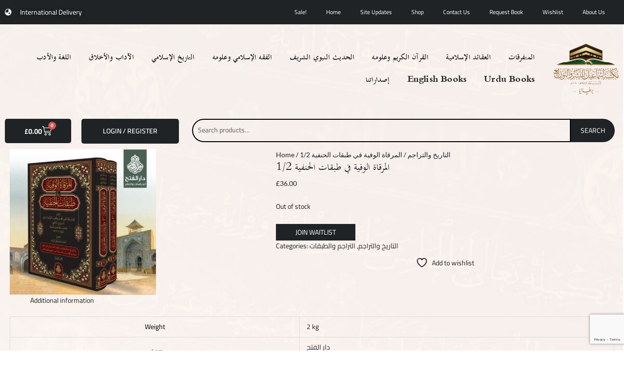

--- FILE ---
content_type: text/html; charset=UTF-8
request_url: https://ismaeelbooks.co.uk/product/%D8%A7%D9%84%D9%85%D8%B1%D9%82%D8%A7%D8%A9-%D8%A7%D9%84%D9%88%D9%81%D9%8A%D8%A9-%D9%81%D9%8A-%D8%B7%D8%A8%D9%82%D8%A7%D8%AA-%D8%A7%D9%84%D8%AD%D9%86%D9%81%D9%8A%D8%A9-1-2/
body_size: 112749
content:
<!DOCTYPE html>
<html lang="en-US" prefix="og: https://ogp.me/ns#">
<head><meta charset="UTF-8"><script>if(navigator.userAgent.match(/MSIE|Internet Explorer/i)||navigator.userAgent.match(/Trident\/7\..*?rv:11/i)){var href=document.location.href;if(!href.match(/[?&]nowprocket/)){if(href.indexOf("?")==-1){if(href.indexOf("#")==-1){document.location.href=href+"?nowprocket=1"}else{document.location.href=href.replace("#","?nowprocket=1#")}}else{if(href.indexOf("#")==-1){document.location.href=href+"&nowprocket=1"}else{document.location.href=href.replace("#","&nowprocket=1#")}}}}</script><script>class RocketLazyLoadScripts{constructor(){this.v="1.2.5.1",this.triggerEvents=["keydown","mousedown","mousemove","touchmove","touchstart","touchend","wheel"],this.userEventHandler=this._triggerListener.bind(this),this.touchStartHandler=this._onTouchStart.bind(this),this.touchMoveHandler=this._onTouchMove.bind(this),this.touchEndHandler=this._onTouchEnd.bind(this),this.clickHandler=this._onClick.bind(this),this.interceptedClicks=[],this.interceptedClickListeners=[],this._interceptClickListeners(this),window.addEventListener("pageshow",e=>{this.persisted=e.persisted,this.everythingLoaded&&this._triggerLastFunctions()}),document.addEventListener("DOMContentLoaded",()=>{this._preconnect3rdParties()}),this.delayedScripts={normal:[],async:[],defer:[]},this.trash=[],this.allJQueries=[]}_addUserInteractionListener(e){if(document.hidden){e._triggerListener();return}this.triggerEvents.forEach(t=>window.addEventListener(t,e.userEventHandler,{passive:!0})),window.addEventListener("touchstart",e.touchStartHandler,{passive:!0}),window.addEventListener("mousedown",e.touchStartHandler),document.addEventListener("visibilitychange",e.userEventHandler)}_removeUserInteractionListener(){this.triggerEvents.forEach(e=>window.removeEventListener(e,this.userEventHandler,{passive:!0})),document.removeEventListener("visibilitychange",this.userEventHandler)}_onTouchStart(e){"HTML"!==e.target.tagName&&(window.addEventListener("touchend",this.touchEndHandler),window.addEventListener("mouseup",this.touchEndHandler),window.addEventListener("touchmove",this.touchMoveHandler,{passive:!0}),window.addEventListener("mousemove",this.touchMoveHandler),e.target.addEventListener("click",this.clickHandler),this._disableOtherEventListeners(e.target,!0),this._renameDOMAttribute(e.target,"onclick","rocket-onclick"),this._pendingClickStarted())}_onTouchMove(e){window.removeEventListener("touchend",this.touchEndHandler),window.removeEventListener("mouseup",this.touchEndHandler),window.removeEventListener("touchmove",this.touchMoveHandler,{passive:!0}),window.removeEventListener("mousemove",this.touchMoveHandler),e.target.removeEventListener("click",this.clickHandler),this._disableOtherEventListeners(e.target,!1),this._renameDOMAttribute(e.target,"rocket-onclick","onclick"),this._pendingClickFinished()}_onTouchEnd(){window.removeEventListener("touchend",this.touchEndHandler),window.removeEventListener("mouseup",this.touchEndHandler),window.removeEventListener("touchmove",this.touchMoveHandler,{passive:!0}),window.removeEventListener("mousemove",this.touchMoveHandler)}_onClick(e){e.target.removeEventListener("click",this.clickHandler),this._disableOtherEventListeners(e.target,!1),this._renameDOMAttribute(e.target,"rocket-onclick","onclick"),this.interceptedClicks.push(e),e.preventDefault(),e.stopPropagation(),e.stopImmediatePropagation(),this._pendingClickFinished()}_replayClicks(){window.removeEventListener("touchstart",this.touchStartHandler,{passive:!0}),window.removeEventListener("mousedown",this.touchStartHandler),this.interceptedClicks.forEach(e=>{e.target.dispatchEvent(new MouseEvent("click",{view:e.view,bubbles:!0,cancelable:!0}))})}_interceptClickListeners(e){EventTarget.prototype.addEventListenerBase=EventTarget.prototype.addEventListener,EventTarget.prototype.addEventListener=function(t,i,r){"click"!==t||e.windowLoaded||i===e.clickHandler||e.interceptedClickListeners.push({target:this,func:i,options:r}),(this||window).addEventListenerBase(t,i,r)}}_disableOtherEventListeners(e,t){this.interceptedClickListeners.forEach(i=>{i.target===e&&(t?e.removeEventListener("click",i.func,i.options):e.addEventListener("click",i.func,i.options))}),e.parentNode!==document.documentElement&&this._disableOtherEventListeners(e.parentNode,t)}_waitForPendingClicks(){return new Promise(e=>{this._isClickPending?this._pendingClickFinished=e:e()})}_pendingClickStarted(){this._isClickPending=!0}_pendingClickFinished(){this._isClickPending=!1}_renameDOMAttribute(e,t,i){e.hasAttribute&&e.hasAttribute(t)&&(event.target.setAttribute(i,event.target.getAttribute(t)),event.target.removeAttribute(t))}_triggerListener(){this._removeUserInteractionListener(this),"loading"===document.readyState?document.addEventListener("DOMContentLoaded",this._loadEverythingNow.bind(this)):this._loadEverythingNow()}_preconnect3rdParties(){let e=[];document.querySelectorAll("script[type=rocketlazyloadscript][data-rocket-src]").forEach(t=>{let i=t.getAttribute("data-rocket-src");if(i&&0!==i.indexOf("data:")){0===i.indexOf("//")&&(i=location.protocol+i);try{let r=new URL(i).origin;r!==location.origin&&e.push({src:r,crossOrigin:t.crossOrigin||"module"===t.getAttribute("data-rocket-type")})}catch(n){}}}),e=[...new Map(e.map(e=>[JSON.stringify(e),e])).values()],this._batchInjectResourceHints(e,"preconnect")}async _loadEverythingNow(){this.lastBreath=Date.now(),this._delayEventListeners(this),this._delayJQueryReady(this),this._handleDocumentWrite(),this._registerAllDelayedScripts(),this._preloadAllScripts(),await this._loadScriptsFromList(this.delayedScripts.normal),await this._loadScriptsFromList(this.delayedScripts.defer),await this._loadScriptsFromList(this.delayedScripts.async);try{await this._triggerDOMContentLoaded(),await this._pendingWebpackRequests(this),await this._triggerWindowLoad()}catch(e){console.error(e)}window.dispatchEvent(new Event("rocket-allScriptsLoaded")),this.everythingLoaded=!0,this._waitForPendingClicks().then(()=>{this._replayClicks()}),this._emptyTrash()}_registerAllDelayedScripts(){document.querySelectorAll("script[type=rocketlazyloadscript]").forEach(e=>{e.hasAttribute("data-rocket-src")?e.hasAttribute("async")&&!1!==e.async?this.delayedScripts.async.push(e):e.hasAttribute("defer")&&!1!==e.defer||"module"===e.getAttribute("data-rocket-type")?this.delayedScripts.defer.push(e):this.delayedScripts.normal.push(e):this.delayedScripts.normal.push(e)})}async _transformScript(e){if(await this._littleBreath(),!0===e.noModule&&"noModule"in HTMLScriptElement.prototype){e.setAttribute("data-rocket-status","skipped");return}return new Promise(t=>{let i;function r(){(i||e).setAttribute("data-rocket-status","executed"),t()}try{if(navigator.userAgent.indexOf("Firefox/")>0||""===navigator.vendor)i=document.createElement("script"),[...e.attributes].forEach(e=>{let t=e.nodeName;"type"!==t&&("data-rocket-type"===t&&(t="type"),"data-rocket-src"===t&&(t="src"),i.setAttribute(t,e.nodeValue))}),e.text&&(i.text=e.text),i.hasAttribute("src")?(i.addEventListener("load",r),i.addEventListener("error",function(){i.setAttribute("data-rocket-status","failed"),t()}),setTimeout(()=>{i.isConnected||t()},1)):(i.text=e.text,r()),e.parentNode.replaceChild(i,e);else{let n=e.getAttribute("data-rocket-type"),s=e.getAttribute("data-rocket-src");n?(e.type=n,e.removeAttribute("data-rocket-type")):e.removeAttribute("type"),e.addEventListener("load",r),e.addEventListener("error",function(){e.setAttribute("data-rocket-status","failed"),t()}),s?(e.removeAttribute("data-rocket-src"),e.src=s):e.src="data:text/javascript;base64,"+window.btoa(unescape(encodeURIComponent(e.text)))}}catch(a){e.setAttribute("data-rocket-status","failed"),t()}})}async _loadScriptsFromList(e){let t=e.shift();return t&&t.isConnected?(await this._transformScript(t),this._loadScriptsFromList(e)):Promise.resolve()}_preloadAllScripts(){this._batchInjectResourceHints([...this.delayedScripts.normal,...this.delayedScripts.defer,...this.delayedScripts.async],"preload")}_batchInjectResourceHints(e,t){var i=document.createDocumentFragment();e.forEach(e=>{let r=e.getAttribute&&e.getAttribute("data-rocket-src")||e.src;if(r){let n=document.createElement("link");n.href=r,n.rel=t,"preconnect"!==t&&(n.as="script"),e.getAttribute&&"module"===e.getAttribute("data-rocket-type")&&(n.crossOrigin=!0),e.crossOrigin&&(n.crossOrigin=e.crossOrigin),e.integrity&&(n.integrity=e.integrity),i.appendChild(n),this.trash.push(n)}}),document.head.appendChild(i)}_delayEventListeners(e){let t={};function i(i,r){return t[r].eventsToRewrite.indexOf(i)>=0&&!e.everythingLoaded?"rocket-"+i:i}function r(e,r){var n;!t[n=e]&&(t[n]={originalFunctions:{add:n.addEventListener,remove:n.removeEventListener},eventsToRewrite:[]},n.addEventListener=function(){arguments[0]=i(arguments[0],n),t[n].originalFunctions.add.apply(n,arguments)},n.removeEventListener=function(){arguments[0]=i(arguments[0],n),t[n].originalFunctions.remove.apply(n,arguments)}),t[e].eventsToRewrite.push(r)}function n(t,i){let r=t[i];t[i]=null,Object.defineProperty(t,i,{get:()=>r||function(){},set(n){e.everythingLoaded?r=n:t["rocket"+i]=r=n}})}r(document,"DOMContentLoaded"),r(window,"DOMContentLoaded"),r(window,"load"),r(window,"pageshow"),r(document,"readystatechange"),n(document,"onreadystatechange"),n(window,"onload"),n(window,"onpageshow")}_delayJQueryReady(e){let t;function i(t){return e.everythingLoaded?t:t.split(" ").map(e=>"load"===e||0===e.indexOf("load.")?"rocket-jquery-load":e).join(" ")}function r(r){if(r&&r.fn&&!e.allJQueries.includes(r)){r.fn.ready=r.fn.init.prototype.ready=function(t){return e.domReadyFired?t.bind(document)(r):document.addEventListener("rocket-DOMContentLoaded",()=>t.bind(document)(r)),r([])};let n=r.fn.on;r.fn.on=r.fn.init.prototype.on=function(){return this[0]===window&&("string"==typeof arguments[0]||arguments[0]instanceof String?arguments[0]=i(arguments[0]):"object"==typeof arguments[0]&&Object.keys(arguments[0]).forEach(e=>{let t=arguments[0][e];delete arguments[0][e],arguments[0][i(e)]=t})),n.apply(this,arguments),this},e.allJQueries.push(r)}t=r}r(window.jQuery),Object.defineProperty(window,"jQuery",{get:()=>t,set(e){r(e)}})}async _pendingWebpackRequests(e){let t=document.querySelector("script[data-webpack]");async function i(){return new Promise(e=>{t.addEventListener("load",e),t.addEventListener("error",e)})}t&&(await i(),await e._requestAnimFrame(),await e._pendingWebpackRequests(e))}async _triggerDOMContentLoaded(){this.domReadyFired=!0,await this._littleBreath(),document.dispatchEvent(new Event("rocket-readystatechange")),await this._littleBreath(),document.rocketonreadystatechange&&document.rocketonreadystatechange(),await this._littleBreath(),document.dispatchEvent(new Event("rocket-DOMContentLoaded")),await this._littleBreath(),window.dispatchEvent(new Event("rocket-DOMContentLoaded"))}async _triggerWindowLoad(){await this._littleBreath(),document.dispatchEvent(new Event("rocket-readystatechange")),await this._littleBreath(),document.rocketonreadystatechange&&document.rocketonreadystatechange(),await this._littleBreath(),window.dispatchEvent(new Event("rocket-load")),await this._littleBreath(),window.rocketonload&&window.rocketonload(),await this._littleBreath(),this.allJQueries.forEach(e=>e(window).trigger("rocket-jquery-load")),await this._littleBreath();let e=new Event("rocket-pageshow");e.persisted=this.persisted,window.dispatchEvent(e),await this._littleBreath(),window.rocketonpageshow&&window.rocketonpageshow({persisted:this.persisted}),this.windowLoaded=!0}_triggerLastFunctions(){document.onreadystatechange&&document.onreadystatechange(),window.onload&&window.onload(),window.onpageshow&&window.onpageshow({persisted:this.persisted})}_handleDocumentWrite(){let e=new Map;document.write=document.writeln=function(t){let i=document.currentScript;i||console.error("WPRocket unable to document.write this: "+t);let r=document.createRange(),n=i.parentElement,s=e.get(i);void 0===s&&(s=i.nextSibling,e.set(i,s));let a=document.createDocumentFragment();r.setStart(a,0),a.appendChild(r.createContextualFragment(t)),n.insertBefore(a,s)}}async _littleBreath(){Date.now()-this.lastBreath>45&&(await this._requestAnimFrame(),this.lastBreath=Date.now())}async _requestAnimFrame(){return document.hidden?new Promise(e=>setTimeout(e)):new Promise(e=>requestAnimationFrame(e))}_emptyTrash(){this.trash.forEach(e=>e.remove())}static run(){let e=new RocketLazyLoadScripts;e._addUserInteractionListener(e)}}RocketLazyLoadScripts.run();</script>

<meta name="viewport" content="width=device-width, initial-scale=1">
	<link rel="profile" href="https://gmpg.org/xfn/11"> 
					<script type="rocketlazyloadscript">document.documentElement.className = document.documentElement.className + ' yes-js js_active js'</script>
				<style>img:is([sizes="auto" i], [sizes^="auto," i]) { contain-intrinsic-size: 3000px 1500px }</style>
	<script type="rocketlazyloadscript">window._wca = window._wca || [];</script>

<!-- Search Engine Optimization by Rank Math PRO - https://rankmath.com/ -->
<title>المرقاة الوفية في طبقات الحنفية 1/2 - Ismaeel Books</title><link rel="preload" as="style" href="https://fonts.googleapis.com/css?family=Cairo%3A400%2C%2C700%7CLato%3A400&#038;display=swap" /><link rel="stylesheet" href="https://fonts.googleapis.com/css?family=Cairo%3A400%2C%2C700%7CLato%3A400&#038;display=swap" media="print" onload="this.media='all'" /><noscript><link rel="stylesheet" href="https://fonts.googleapis.com/css?family=Cairo%3A400%2C%2C700%7CLato%3A400&#038;display=swap" /></noscript>
<meta name="robots" content="follow, index, max-snippet:-1, max-video-preview:-1, max-image-preview:large"/>
<link rel="canonical" href="https://ismaeelbooks.co.uk/product/%d8%a7%d9%84%d9%85%d8%b1%d9%82%d8%a7%d8%a9-%d8%a7%d9%84%d9%88%d9%81%d9%8a%d8%a9-%d9%81%d9%8a-%d8%b7%d8%a8%d9%82%d8%a7%d8%aa-%d8%a7%d9%84%d8%ad%d9%86%d9%81%d9%8a%d8%a9-1-2/" />
<meta property="og:locale" content="en_US" />
<meta property="og:type" content="product" />
<meta property="og:title" content="المرقاة الوفية في طبقات الحنفية 1/2 - Ismaeel Books" />
<meta property="og:url" content="https://ismaeelbooks.co.uk/product/%d8%a7%d9%84%d9%85%d8%b1%d9%82%d8%a7%d8%a9-%d8%a7%d9%84%d9%88%d9%81%d9%8a%d8%a9-%d9%81%d9%8a-%d8%b7%d8%a8%d9%82%d8%a7%d8%aa-%d8%a7%d9%84%d8%ad%d9%86%d9%81%d9%8a%d8%a9-1-2/" />
<meta property="og:site_name" content="Ismaeel Books" />
<meta property="og:updated_time" content="2025-09-18T20:45:38+00:00" />
<meta property="og:image" content="https://ismaeelbooks.co.uk/wp-content/uploads/2023/12/photo_2023-12-11_09-36-24.jpg" />
<meta property="og:image:secure_url" content="https://ismaeelbooks.co.uk/wp-content/uploads/2023/12/photo_2023-12-11_09-36-24.jpg" />
<meta property="og:image:width" content="1280" />
<meta property="og:image:height" content="1280" />
<meta property="og:image:alt" content="المرقاة الوفية في طبقات الحنفية 1/2" />
<meta property="og:image:type" content="image/jpeg" />
<meta property="product:price:amount" content="36" />
<meta property="product:price:currency" content="GBP" />
<meta name="twitter:card" content="summary_large_image" />
<meta name="twitter:title" content="المرقاة الوفية في طبقات الحنفية 1/2 - Ismaeel Books" />
<meta name="twitter:image" content="https://ismaeelbooks.co.uk/wp-content/uploads/2023/12/photo_2023-12-11_09-36-24.jpg" />
<meta name="twitter:label1" content="Price" />
<meta name="twitter:data1" content="&pound;36.00" />
<meta name="twitter:label2" content="Availability" />
<meta name="twitter:data2" content="Out of stock" />
<script type="application/ld+json" class="rank-math-schema-pro">{"@context":"https://schema.org","@graph":[{"@type":"Place","@id":"https://ismaeelbooks.co.uk/#place","address":{"@type":"PostalAddress","streetAddress":"CITY PERTH","addressLocality":"Scotland","postalCode":"PH1 5QZ","addressCountry":"United Kingdom"}},{"@type":["BookStore","Organization"],"@id":"https://ismaeelbooks.co.uk/#organization","name":"Ismaeel Books","url":"https://ismaeelbooks.co.uk","email":"ismaeelbooks@hotmail.com","address":{"@type":"PostalAddress","streetAddress":"CITY PERTH","addressLocality":"Scotland","postalCode":"PH1 5QZ","addressCountry":"United Kingdom"},"logo":{"@type":"ImageObject","@id":"https://ismaeelbooks.co.uk/#logo","url":"https://ismaeelbooks.co.uk/wp-content/uploads/2021/10/logo-for-paypal.png","contentUrl":"https://ismaeelbooks.co.uk/wp-content/uploads/2021/10/logo-for-paypal.png","caption":"Ismaeel Books","inLanguage":"en-US","width":"190","height":"60"},"location":{"@id":"https://ismaeelbooks.co.uk/#place"},"image":{"@id":"https://ismaeelbooks.co.uk/#logo"},"telephone":"+44 7557668690"},{"@type":"WebSite","@id":"https://ismaeelbooks.co.uk/#website","url":"https://ismaeelbooks.co.uk","name":"Ismaeel Books","publisher":{"@id":"https://ismaeelbooks.co.uk/#organization"},"inLanguage":"en-US"},{"@type":"ImageObject","@id":"https://ismaeelbooks.co.uk/wp-content/uploads/2023/12/photo_2023-12-11_09-36-24.jpg","url":"https://ismaeelbooks.co.uk/wp-content/uploads/2023/12/photo_2023-12-11_09-36-24.jpg","width":"1280","height":"1280","inLanguage":"en-US"},{"@type":"BreadcrumbList","@id":"https://ismaeelbooks.co.uk/product/%d8%a7%d9%84%d9%85%d8%b1%d9%82%d8%a7%d8%a9-%d8%a7%d9%84%d9%88%d9%81%d9%8a%d8%a9-%d9%81%d9%8a-%d8%b7%d8%a8%d9%82%d8%a7%d8%aa-%d8%a7%d9%84%d8%ad%d9%86%d9%81%d9%8a%d8%a9-1-2/#breadcrumb","itemListElement":[{"@type":"ListItem","position":"1","item":{"@id":"https://ismaeelbooks.co.uk","name":"Home"}},{"@type":"ListItem","position":"2","item":{"@id":"https://ismaeelbooks.co.uk/product-category/%d8%a7%d9%84%d8%aa%d8%a7%d8%b1%d9%8a%d8%ae-%d9%88%d8%a7%d9%84%d8%aa%d8%b1%d8%a7%d8%ac%d9%85/","name":"\u0627\u0644\u062a\u0627\u0631\u064a\u062e \u0648\u0627\u0644\u062a\u0631\u0627\u062c\u0645"}},{"@type":"ListItem","position":"3","item":{"@id":"https://ismaeelbooks.co.uk/product/%d8%a7%d9%84%d9%85%d8%b1%d9%82%d8%a7%d8%a9-%d8%a7%d9%84%d9%88%d9%81%d9%8a%d8%a9-%d9%81%d9%8a-%d8%b7%d8%a8%d9%82%d8%a7%d8%aa-%d8%a7%d9%84%d8%ad%d9%86%d9%81%d9%8a%d8%a9-1-2/","name":"\u0627\u0644\u0645\u0631\u0642\u0627\u0629 \u0627\u0644\u0648\u0641\u064a\u0629 \u0641\u064a \u0637\u0628\u0642\u0627\u062a \u0627\u0644\u062d\u0646\u0641\u064a\u0629 1/2"}}]},{"@type":"ItemPage","@id":"https://ismaeelbooks.co.uk/product/%d8%a7%d9%84%d9%85%d8%b1%d9%82%d8%a7%d8%a9-%d8%a7%d9%84%d9%88%d9%81%d9%8a%d8%a9-%d9%81%d9%8a-%d8%b7%d8%a8%d9%82%d8%a7%d8%aa-%d8%a7%d9%84%d8%ad%d9%86%d9%81%d9%8a%d8%a9-1-2/#webpage","url":"https://ismaeelbooks.co.uk/product/%d8%a7%d9%84%d9%85%d8%b1%d9%82%d8%a7%d8%a9-%d8%a7%d9%84%d9%88%d9%81%d9%8a%d8%a9-%d9%81%d9%8a-%d8%b7%d8%a8%d9%82%d8%a7%d8%aa-%d8%a7%d9%84%d8%ad%d9%86%d9%81%d9%8a%d8%a9-1-2/","name":"\u0627\u0644\u0645\u0631\u0642\u0627\u0629 \u0627\u0644\u0648\u0641\u064a\u0629 \u0641\u064a \u0637\u0628\u0642\u0627\u062a \u0627\u0644\u062d\u0646\u0641\u064a\u0629 1/2 - Ismaeel Books","datePublished":"2023-12-12T21:59:00+00:00","dateModified":"2025-09-18T20:45:38+00:00","isPartOf":{"@id":"https://ismaeelbooks.co.uk/#website"},"primaryImageOfPage":{"@id":"https://ismaeelbooks.co.uk/wp-content/uploads/2023/12/photo_2023-12-11_09-36-24.jpg"},"inLanguage":"en-US","breadcrumb":{"@id":"https://ismaeelbooks.co.uk/product/%d8%a7%d9%84%d9%85%d8%b1%d9%82%d8%a7%d8%a9-%d8%a7%d9%84%d9%88%d9%81%d9%8a%d8%a9-%d9%81%d9%8a-%d8%b7%d8%a8%d9%82%d8%a7%d8%aa-%d8%a7%d9%84%d8%ad%d9%86%d9%81%d9%8a%d8%a9-1-2/#breadcrumb"}},{"@type":"Product","name":"\u0627\u0644\u0645\u0631\u0642\u0627\u0629 \u0627\u0644\u0648\u0641\u064a\u0629 \u0641\u064a \u0637\u0628\u0642\u0627\u062a \u0627\u0644\u062d\u0646\u0641\u064a\u0629 1/2 - Ismaeel Books","category":"\u0627\u0644\u062a\u0627\u0631\u064a\u062e \u0648\u0627\u0644\u062a\u0631\u0627\u062c\u0645","mainEntityOfPage":{"@id":"https://ismaeelbooks.co.uk/product/%d8%a7%d9%84%d9%85%d8%b1%d9%82%d8%a7%d8%a9-%d8%a7%d9%84%d9%88%d9%81%d9%8a%d8%a9-%d9%81%d9%8a-%d8%b7%d8%a8%d9%82%d8%a7%d8%aa-%d8%a7%d9%84%d8%ad%d9%86%d9%81%d9%8a%d8%a9-1-2/#webpage"},"weight":{"@type":"QuantitativeValue","unitCode":"KGM","value":"2"},"image":[{"@type":"ImageObject","url":"https://ismaeelbooks.co.uk/wp-content/uploads/2023/12/photo_2023-12-11_09-36-24.jpg","height":"1280","width":"1280"}],"offers":{"@type":"Offer","price":"36.00","priceCurrency":"GBP","priceValidUntil":"2027-12-31","availability":"https://schema.org/OutOfStock","itemCondition":"NewCondition","url":"https://ismaeelbooks.co.uk/product/%d8%a7%d9%84%d9%85%d8%b1%d9%82%d8%a7%d8%a9-%d8%a7%d9%84%d9%88%d9%81%d9%8a%d8%a9-%d9%81%d9%8a-%d8%b7%d8%a8%d9%82%d8%a7%d8%aa-%d8%a7%d9%84%d8%ad%d9%86%d9%81%d9%8a%d8%a9-1-2/","seller":{"@type":"Organization","@id":"https://ismaeelbooks.co.uk/","name":"Ismaeel Books","url":"https://ismaeelbooks.co.uk","logo":"https://ismaeelbooks.co.uk/wp-content/uploads/2021/10/logo-for-paypal.png"}},"additionalProperty":[{"@type":"PropertyValue","name":"pa_publication","value":"\u062f\u0627\u0631 \u0627\u0644\u0641\u062a\u062d"}],"@id":"https://ismaeelbooks.co.uk/product/%d8%a7%d9%84%d9%85%d8%b1%d9%82%d8%a7%d8%a9-%d8%a7%d9%84%d9%88%d9%81%d9%8a%d8%a9-%d9%81%d9%8a-%d8%b7%d8%a8%d9%82%d8%a7%d8%aa-%d8%a7%d9%84%d8%ad%d9%86%d9%81%d9%8a%d8%a9-1-2/#richSnippet"}]}</script>
<!-- /Rank Math WordPress SEO plugin -->

<link rel='dns-prefetch' href='//stats.wp.com' />
<link rel='dns-prefetch' href='//www.google.com' />
<link rel='dns-prefetch' href='//fonts.googleapis.com' />
<link href='https://fonts.gstatic.com' crossorigin rel='preconnect' />
<link rel="alternate" type="application/rss+xml" title="Ismaeel Books &raquo; Feed" href="https://ismaeelbooks.co.uk/feed/" />
<link rel="alternate" type="application/rss+xml" title="Ismaeel Books &raquo; Comments Feed" href="https://ismaeelbooks.co.uk/comments/feed/" />
<style id='cf-frontend-style-inline-css'>
@font-face {
	font-family: 'Traditional Arabic';
	font-weight: 400;
	font-display: auto;
	src: url('https://ismaeelbooks.co.uk/wp-content/uploads/2021/09/trado.ttf') format('truetype');
}
@font-face {
	font-family: 'Traditional Arabic';
	font-weight: 700;
	font-display: auto;
	src: url('https://ismaeelbooks.co.uk/wp-content/uploads/2021/09/tradbdo.ttf') format('truetype');
}
</style>
<link rel='stylesheet' id='astra-theme-css-css' href='https://ismaeelbooks.co.uk/wp-content/themes/astra/assets/css/minified/main.min.css?ver=4.8.11' media='all' />
<style id='astra-theme-css-inline-css'>
.ast-no-sidebar .entry-content .alignfull {margin-left: calc( -50vw + 50%);margin-right: calc( -50vw + 50%);max-width: 100vw;width: 100vw;}.ast-no-sidebar .entry-content .alignwide {margin-left: calc(-41vw + 50%);margin-right: calc(-41vw + 50%);max-width: unset;width: unset;}.ast-no-sidebar .entry-content .alignfull .alignfull,.ast-no-sidebar .entry-content .alignfull .alignwide,.ast-no-sidebar .entry-content .alignwide .alignfull,.ast-no-sidebar .entry-content .alignwide .alignwide,.ast-no-sidebar .entry-content .wp-block-column .alignfull,.ast-no-sidebar .entry-content .wp-block-column .alignwide{width: 100%;margin-left: auto;margin-right: auto;}.wp-block-gallery,.blocks-gallery-grid {margin: 0;}.wp-block-separator {max-width: 100px;}.wp-block-separator.is-style-wide,.wp-block-separator.is-style-dots {max-width: none;}.entry-content .has-2-columns .wp-block-column:first-child {padding-right: 10px;}.entry-content .has-2-columns .wp-block-column:last-child {padding-left: 10px;}@media (max-width: 782px) {.entry-content .wp-block-columns .wp-block-column {flex-basis: 100%;}.entry-content .has-2-columns .wp-block-column:first-child {padding-right: 0;}.entry-content .has-2-columns .wp-block-column:last-child {padding-left: 0;}}body .entry-content .wp-block-latest-posts {margin-left: 0;}body .entry-content .wp-block-latest-posts li {list-style: none;}.ast-no-sidebar .ast-container .entry-content .wp-block-latest-posts {margin-left: 0;}.ast-header-break-point .entry-content .alignwide {margin-left: auto;margin-right: auto;}.entry-content .blocks-gallery-item img {margin-bottom: auto;}.wp-block-pullquote {border-top: 4px solid #555d66;border-bottom: 4px solid #555d66;color: #40464d;}:root{--ast-post-nav-space:0;--ast-container-default-xlg-padding:6.67em;--ast-container-default-lg-padding:5.67em;--ast-container-default-slg-padding:4.34em;--ast-container-default-md-padding:3.34em;--ast-container-default-sm-padding:6.67em;--ast-container-default-xs-padding:2.4em;--ast-container-default-xxs-padding:1.4em;--ast-code-block-background:#EEEEEE;--ast-comment-inputs-background:#FAFAFA;--ast-normal-container-width:1350px;--ast-narrow-container-width:750px;--ast-blog-title-font-weight:normal;--ast-blog-meta-weight:inherit;--ast-global-color-primary:var(--ast-global-color-5);--ast-global-color-secondary:var(--ast-global-color-4);--ast-global-color-alternate-background:var(--ast-global-color-7);--ast-global-color-subtle-background:var(--ast-global-color-6);}html{font-size:87.5%;}a,.page-title{color:#1f2325;}a:hover,a:focus{color:#701f01;}body,button,input,select,textarea,.ast-button,.ast-custom-button{font-family:'Cairo',sans-serif;font-weight:400;font-size:14px;font-size:1rem;line-height:var(--ast-body-line-height,1.65em);}blockquote{color:#000000;}h1,.entry-content h1,h2,.entry-content h2,h3,.entry-content h3,h4,.entry-content h4,h5,.entry-content h5,h6,.entry-content h6,.site-title,.site-title a{font-family:Traditional Arabic,Helvetica,Arial,sans-serif;font-weight:400;}.site-title{font-size:35px;font-size:2.5rem;display:none;}header .custom-logo-link img{max-width:275px;width:275px;}.astra-logo-svg{width:275px;}.site-header .site-description{font-size:15px;font-size:1.0714285714286rem;display:none;}.entry-title{font-size:26px;font-size:1.8571428571429rem;}.archive .ast-article-post .ast-article-inner,.blog .ast-article-post .ast-article-inner,.archive .ast-article-post .ast-article-inner:hover,.blog .ast-article-post .ast-article-inner:hover{overflow:hidden;}h1,.entry-content h1{font-size:37px;font-size:2.6428571428571rem;font-weight:400;font-family:Traditional Arabic,Helvetica,Arial,sans-serif;line-height:1.4em;}h2,.entry-content h2{font-size:30px;font-size:2.1428571428571rem;font-weight:400;font-family:Traditional Arabic,Helvetica,Arial,sans-serif;line-height:1.3em;}h3,.entry-content h3{font-size:26px;font-size:1.8571428571429rem;font-weight:400;font-family:Traditional Arabic,Helvetica,Arial,sans-serif;line-height:1.3em;}h4,.entry-content h4{font-size:24px;font-size:1.7142857142857rem;line-height:1.2em;font-family:Traditional Arabic,Helvetica,Arial,sans-serif;}h5,.entry-content h5{font-size:20px;font-size:1.4285714285714rem;line-height:1.2em;font-family:Traditional Arabic,Helvetica,Arial,sans-serif;}h6,.entry-content h6{font-size:16px;font-size:1.1428571428571rem;line-height:1.25em;font-family:Traditional Arabic,Helvetica,Arial,sans-serif;}::selection{background-color:#1f2325;color:#ffffff;}body,h1,.entry-title a,.entry-content h1,h2,.entry-content h2,h3,.entry-content h3,h4,.entry-content h4,h5,.entry-content h5,h6,.entry-content h6{color:#1f2325;}.tagcloud a:hover,.tagcloud a:focus,.tagcloud a.current-item{color:#ffffff;border-color:#1f2325;background-color:#1f2325;}input:focus,input[type="text"]:focus,input[type="email"]:focus,input[type="url"]:focus,input[type="password"]:focus,input[type="reset"]:focus,input[type="search"]:focus,textarea:focus{border-color:#1f2325;}input[type="radio"]:checked,input[type=reset],input[type="checkbox"]:checked,input[type="checkbox"]:hover:checked,input[type="checkbox"]:focus:checked,input[type=range]::-webkit-slider-thumb{border-color:#1f2325;background-color:#1f2325;box-shadow:none;}.site-footer a:hover + .post-count,.site-footer a:focus + .post-count{background:#1f2325;border-color:#1f2325;}.single .nav-links .nav-previous,.single .nav-links .nav-next{color:#1f2325;}.entry-meta,.entry-meta *{line-height:1.45;color:#1f2325;}.entry-meta a:not(.ast-button):hover,.entry-meta a:not(.ast-button):hover *,.entry-meta a:not(.ast-button):focus,.entry-meta a:not(.ast-button):focus *,.page-links > .page-link,.page-links .page-link:hover,.post-navigation a:hover{color:#701f01;}#cat option,.secondary .calendar_wrap thead a,.secondary .calendar_wrap thead a:visited{color:#1f2325;}.secondary .calendar_wrap #today,.ast-progress-val span{background:#1f2325;}.secondary a:hover + .post-count,.secondary a:focus + .post-count{background:#1f2325;border-color:#1f2325;}.calendar_wrap #today > a{color:#ffffff;}.page-links .page-link,.single .post-navigation a{color:#1f2325;}.ast-search-menu-icon .search-form button.search-submit{padding:0 4px;}.ast-search-menu-icon form.search-form{padding-right:0;}.ast-search-menu-icon.slide-search input.search-field{width:0;}.ast-header-search .ast-search-menu-icon.ast-dropdown-active .search-form,.ast-header-search .ast-search-menu-icon.ast-dropdown-active .search-field:focus{transition:all 0.2s;}.search-form input.search-field:focus{outline:none;}.widget-title,.widget .wp-block-heading{font-size:20px;font-size:1.4285714285714rem;color:#1f2325;}.single .ast-author-details .author-title{color:#701f01;}.ast-search-menu-icon.slide-search a:focus-visible:focus-visible,.astra-search-icon:focus-visible,#close:focus-visible,a:focus-visible,.ast-menu-toggle:focus-visible,.site .skip-link:focus-visible,.wp-block-loginout input:focus-visible,.wp-block-search.wp-block-search__button-inside .wp-block-search__inside-wrapper,.ast-header-navigation-arrow:focus-visible,.woocommerce .wc-proceed-to-checkout > .checkout-button:focus-visible,.woocommerce .woocommerce-MyAccount-navigation ul li a:focus-visible,.ast-orders-table__row .ast-orders-table__cell:focus-visible,.woocommerce .woocommerce-order-details .order-again > .button:focus-visible,.woocommerce .woocommerce-message a.button.wc-forward:focus-visible,.woocommerce #minus_qty:focus-visible,.woocommerce #plus_qty:focus-visible,a#ast-apply-coupon:focus-visible,.woocommerce .woocommerce-info a:focus-visible,.woocommerce .astra-shop-summary-wrap a:focus-visible,.woocommerce a.wc-forward:focus-visible,#ast-apply-coupon:focus-visible,.woocommerce-js .woocommerce-mini-cart-item a.remove:focus-visible,#close:focus-visible,.button.search-submit:focus-visible,#search_submit:focus,.normal-search:focus-visible,.ast-header-account-wrap:focus-visible,.woocommerce .ast-on-card-button.ast-quick-view-trigger:focus{outline-style:dotted;outline-color:inherit;outline-width:thin;}input:focus,input[type="text"]:focus,input[type="email"]:focus,input[type="url"]:focus,input[type="password"]:focus,input[type="reset"]:focus,input[type="search"]:focus,input[type="number"]:focus,textarea:focus,.wp-block-search__input:focus,[data-section="section-header-mobile-trigger"] .ast-button-wrap .ast-mobile-menu-trigger-minimal:focus,.ast-mobile-popup-drawer.active .menu-toggle-close:focus,.woocommerce-ordering select.orderby:focus,#ast-scroll-top:focus,#coupon_code:focus,.woocommerce-page #comment:focus,.woocommerce #reviews #respond input#submit:focus,.woocommerce a.add_to_cart_button:focus,.woocommerce .button.single_add_to_cart_button:focus,.woocommerce .woocommerce-cart-form button:focus,.woocommerce .woocommerce-cart-form__cart-item .quantity .qty:focus,.woocommerce .woocommerce-billing-fields .woocommerce-billing-fields__field-wrapper .woocommerce-input-wrapper > .input-text:focus,.woocommerce #order_comments:focus,.woocommerce #place_order:focus,.woocommerce .woocommerce-address-fields .woocommerce-address-fields__field-wrapper .woocommerce-input-wrapper > .input-text:focus,.woocommerce .woocommerce-MyAccount-content form button:focus,.woocommerce .woocommerce-MyAccount-content .woocommerce-EditAccountForm .woocommerce-form-row .woocommerce-Input.input-text:focus,.woocommerce .ast-woocommerce-container .woocommerce-pagination ul.page-numbers li a:focus,body #content .woocommerce form .form-row .select2-container--default .select2-selection--single:focus,#ast-coupon-code:focus,.woocommerce.woocommerce-js .quantity input[type=number]:focus,.woocommerce-js .woocommerce-mini-cart-item .quantity input[type=number]:focus,.woocommerce p#ast-coupon-trigger:focus{border-style:dotted;border-color:inherit;border-width:thin;}input{outline:none;}.woocommerce-js input[type=text]:focus,.woocommerce-js input[type=email]:focus,.woocommerce-js textarea:focus,input[type=number]:focus,.comments-area textarea#comment:focus,.comments-area textarea#comment:active,.comments-area .ast-comment-formwrap input[type="text"]:focus,.comments-area .ast-comment-formwrap input[type="text"]:active{outline-style:unset;outline-color:inherit;outline-width:thin;}.ast-logo-title-inline .site-logo-img{padding-right:1em;}.site-logo-img img{ transition:all 0.2s linear;}body .ast-oembed-container *{position:absolute;top:0;width:100%;height:100%;left:0;}body .wp-block-embed-pocket-casts .ast-oembed-container *{position:unset;}.ast-single-post-featured-section + article {margin-top: 2em;}.site-content .ast-single-post-featured-section img {width: 100%;overflow: hidden;object-fit: cover;}.site > .ast-single-related-posts-container {margin-top: 0;}@media (min-width: 922px) {.ast-desktop .ast-container--narrow {max-width: var(--ast-narrow-container-width);margin: 0 auto;}}@media (max-width:921.9px){#ast-desktop-header{display:none;}}@media (min-width:922px){#ast-mobile-header{display:none;}}@media( max-width: 420px ) {.single .nav-links .nav-previous,.single .nav-links .nav-next {width: 100%;text-align: center;}}.wp-block-buttons.aligncenter{justify-content:center;}@media (max-width:921px){.ast-theme-transparent-header #primary,.ast-theme-transparent-header #secondary{padding:0;}}@media (max-width:921px){.ast-plain-container.ast-no-sidebar #primary{padding:0;}}.ast-plain-container.ast-no-sidebar #primary{margin-top:0;margin-bottom:0;}@media (min-width:1200px){.wp-block-group .has-background{padding:20px;}}@media (min-width:1200px){.ast-no-sidebar.ast-separate-container .entry-content .wp-block-group.alignwide,.ast-no-sidebar.ast-separate-container .entry-content .wp-block-cover.alignwide{margin-left:-20px;margin-right:-20px;padding-left:20px;padding-right:20px;}.ast-no-sidebar.ast-separate-container .entry-content .wp-block-cover.alignfull,.ast-no-sidebar.ast-separate-container .entry-content .wp-block-group.alignfull{margin-left:-6.67em;margin-right:-6.67em;padding-left:6.67em;padding-right:6.67em;}}@media (min-width:1200px){.wp-block-cover-image.alignwide .wp-block-cover__inner-container,.wp-block-cover.alignwide .wp-block-cover__inner-container,.wp-block-cover-image.alignfull .wp-block-cover__inner-container,.wp-block-cover.alignfull .wp-block-cover__inner-container{width:100%;}}.wp-block-columns{margin-bottom:unset;}.wp-block-image.size-full{margin:2rem 0;}.wp-block-separator.has-background{padding:0;}.wp-block-gallery{margin-bottom:1.6em;}.wp-block-group{padding-top:4em;padding-bottom:4em;}.wp-block-group__inner-container .wp-block-columns:last-child,.wp-block-group__inner-container :last-child,.wp-block-table table{margin-bottom:0;}.blocks-gallery-grid{width:100%;}.wp-block-navigation-link__content{padding:5px 0;}.wp-block-group .wp-block-group .has-text-align-center,.wp-block-group .wp-block-column .has-text-align-center{max-width:100%;}.has-text-align-center{margin:0 auto;}@media (min-width:1200px){.wp-block-cover__inner-container,.alignwide .wp-block-group__inner-container,.alignfull .wp-block-group__inner-container{max-width:1200px;margin:0 auto;}.wp-block-group.alignnone,.wp-block-group.aligncenter,.wp-block-group.alignleft,.wp-block-group.alignright,.wp-block-group.alignwide,.wp-block-columns.alignwide{margin:2rem 0 1rem 0;}}@media (max-width:1200px){.wp-block-group{padding:3em;}.wp-block-group .wp-block-group{padding:1.5em;}.wp-block-columns,.wp-block-column{margin:1rem 0;}}@media (min-width:921px){.wp-block-columns .wp-block-group{padding:2em;}}@media (max-width:544px){.wp-block-cover-image .wp-block-cover__inner-container,.wp-block-cover .wp-block-cover__inner-container{width:unset;}.wp-block-cover,.wp-block-cover-image{padding:2em 0;}.wp-block-group,.wp-block-cover{padding:2em;}.wp-block-media-text__media img,.wp-block-media-text__media video{width:unset;max-width:100%;}.wp-block-media-text.has-background .wp-block-media-text__content{padding:1em;}}.wp-block-image.aligncenter{margin-left:auto;margin-right:auto;}.wp-block-table.aligncenter{margin-left:auto;margin-right:auto;}@media (min-width:544px){.entry-content .wp-block-media-text.has-media-on-the-right .wp-block-media-text__content{padding:0 8% 0 0;}.entry-content .wp-block-media-text .wp-block-media-text__content{padding:0 0 0 8%;}.ast-plain-container .site-content .entry-content .has-custom-content-position.is-position-bottom-left > *,.ast-plain-container .site-content .entry-content .has-custom-content-position.is-position-bottom-right > *,.ast-plain-container .site-content .entry-content .has-custom-content-position.is-position-top-left > *,.ast-plain-container .site-content .entry-content .has-custom-content-position.is-position-top-right > *,.ast-plain-container .site-content .entry-content .has-custom-content-position.is-position-center-right > *,.ast-plain-container .site-content .entry-content .has-custom-content-position.is-position-center-left > *{margin:0;}}@media (max-width:544px){.entry-content .wp-block-media-text .wp-block-media-text__content{padding:8% 0;}.wp-block-media-text .wp-block-media-text__media img{width:auto;max-width:100%;}}.wp-block-button.is-style-outline .wp-block-button__link{border-color:#1f2325;}div.wp-block-button.is-style-outline > .wp-block-button__link:not(.has-text-color),div.wp-block-button.wp-block-button__link.is-style-outline:not(.has-text-color){color:#1f2325;}.wp-block-button.is-style-outline .wp-block-button__link:hover,.wp-block-buttons .wp-block-button.is-style-outline .wp-block-button__link:focus,.wp-block-buttons .wp-block-button.is-style-outline > .wp-block-button__link:not(.has-text-color):hover,.wp-block-buttons .wp-block-button.wp-block-button__link.is-style-outline:not(.has-text-color):hover{color:#ffffff;background-color:#701f01;border-color:#701f01;}.post-page-numbers.current .page-link,.ast-pagination .page-numbers.current{color:#ffffff;border-color:#1f2325;background-color:#1f2325;}@media (min-width:544px){.entry-content > .alignleft{margin-right:20px;}.entry-content > .alignright{margin-left:20px;}}.wp-block-button.is-style-outline .wp-block-button__link.wp-element-button,.ast-outline-button{border-color:#1f2325;font-family:'Cairo',sans-serif;font-weight:400;line-height:1em;}.wp-block-buttons .wp-block-button.is-style-outline > .wp-block-button__link:not(.has-text-color),.wp-block-buttons .wp-block-button.wp-block-button__link.is-style-outline:not(.has-text-color),.ast-outline-button{color:#1f2325;}.wp-block-button.is-style-outline .wp-block-button__link:hover,.wp-block-buttons .wp-block-button.is-style-outline .wp-block-button__link:focus,.wp-block-buttons .wp-block-button.is-style-outline > .wp-block-button__link:not(.has-text-color):hover,.wp-block-buttons .wp-block-button.wp-block-button__link.is-style-outline:not(.has-text-color):hover,.ast-outline-button:hover,.ast-outline-button:focus,.wp-block-uagb-buttons-child .uagb-buttons-repeater.ast-outline-button:hover,.wp-block-uagb-buttons-child .uagb-buttons-repeater.ast-outline-button:focus{color:#ffffff;background-color:#701f01;border-color:#701f01;}.wp-block-button .wp-block-button__link.wp-element-button.is-style-outline:not(.has-background),.wp-block-button.is-style-outline>.wp-block-button__link.wp-element-button:not(.has-background),.ast-outline-button{background-color:#1f2325;}.entry-content[data-ast-blocks-layout] > figure{margin-bottom:1em;} .ast-desktop .review-count{margin-left:-40px;margin-right:auto;}@media (max-width:921px){.ast-separate-container #primary,.ast-separate-container #secondary{padding:1.5em 0;}#primary,#secondary{padding:1.5em 0;margin:0;}.ast-left-sidebar #content > .ast-container{display:flex;flex-direction:column-reverse;width:100%;}.ast-separate-container .ast-article-post,.ast-separate-container .ast-article-single{padding:1.5em 2.14em;}.ast-author-box img.avatar{margin:20px 0 0 0;}}@media (min-width:922px){.ast-separate-container.ast-right-sidebar #primary,.ast-separate-container.ast-left-sidebar #primary{border:0;}.search-no-results.ast-separate-container #primary{margin-bottom:4em;}}.elementor-button-wrapper .elementor-button{border-style:solid;text-decoration:none;border-top-width:0;border-right-width:0;border-left-width:0;border-bottom-width:0;}body .elementor-button.elementor-size-sm,body .elementor-button.elementor-size-xs,body .elementor-button.elementor-size-md,body .elementor-button.elementor-size-lg,body .elementor-button.elementor-size-xl,body .elementor-button{padding-top:10px;padding-right:40px;padding-bottom:10px;padding-left:40px;}@media (max-width:921px){.elementor-button-wrapper .elementor-button.elementor-size-sm,.elementor-button-wrapper .elementor-button.elementor-size-xs,.elementor-button-wrapper .elementor-button.elementor-size-md,.elementor-button-wrapper .elementor-button.elementor-size-lg,.elementor-button-wrapper .elementor-button.elementor-size-xl,.elementor-button-wrapper .elementor-button{padding-top:14px;padding-right:28px;padding-bottom:14px;padding-left:28px;}}@media (max-width:544px){.elementor-button-wrapper .elementor-button.elementor-size-sm,.elementor-button-wrapper .elementor-button.elementor-size-xs,.elementor-button-wrapper .elementor-button.elementor-size-md,.elementor-button-wrapper .elementor-button.elementor-size-lg,.elementor-button-wrapper .elementor-button.elementor-size-xl,.elementor-button-wrapper .elementor-button{padding-top:12px;padding-right:24px;padding-bottom:12px;padding-left:24px;}}.wp-block-button .wp-block-button__link{color:#ffffff;}.elementor-button-wrapper .elementor-button{font-family:'Cairo',sans-serif;font-weight:400;line-height:1em;text-transform:uppercase;}.wp-block-button .wp-block-button__link:hover,.wp-block-button .wp-block-button__link:focus{color:#ffffff;background-color:#701f01;border-color:#701f01;}.elementor-widget-heading h1.elementor-heading-title{line-height:1.4em;}.elementor-widget-heading h2.elementor-heading-title{line-height:1.3em;}.elementor-widget-heading h3.elementor-heading-title{line-height:1.3em;}.elementor-widget-heading h4.elementor-heading-title{line-height:1.2em;}.elementor-widget-heading h5.elementor-heading-title{line-height:1.2em;}.elementor-widget-heading h6.elementor-heading-title{line-height:1.25em;}.wp-block-button .wp-block-button__link{border-color:#1f2325;background-color:#1f2325;color:#ffffff;font-family:'Cairo',sans-serif;font-weight:400;line-height:1em;text-transform:uppercase;padding-top:10px;padding-right:40px;padding-bottom:10px;padding-left:40px;}@media (max-width:921px){.wp-block-button .wp-block-button__link{padding-top:14px;padding-right:28px;padding-bottom:14px;padding-left:28px;}}@media (max-width:544px){.wp-block-button .wp-block-button__link{padding-top:12px;padding-right:24px;padding-bottom:12px;padding-left:24px;}}.menu-toggle,button,.ast-button,.ast-custom-button,.button,input#submit,input[type="button"],input[type="submit"],input[type="reset"],form[CLASS*="wp-block-search__"].wp-block-search .wp-block-search__inside-wrapper .wp-block-search__button{border-style:solid;border-top-width:0;border-right-width:0;border-left-width:0;border-bottom-width:0;color:#ffffff;border-color:#1f2325;background-color:#1f2325;padding-top:10px;padding-right:40px;padding-bottom:10px;padding-left:40px;font-family:'Cairo',sans-serif;font-weight:400;line-height:1em;text-transform:uppercase;}button:focus,.menu-toggle:hover,button:hover,.ast-button:hover,.ast-custom-button:hover .button:hover,.ast-custom-button:hover ,input[type=reset]:hover,input[type=reset]:focus,input#submit:hover,input#submit:focus,input[type="button"]:hover,input[type="button"]:focus,input[type="submit"]:hover,input[type="submit"]:focus,form[CLASS*="wp-block-search__"].wp-block-search .wp-block-search__inside-wrapper .wp-block-search__button:hover,form[CLASS*="wp-block-search__"].wp-block-search .wp-block-search__inside-wrapper .wp-block-search__button:focus{color:#ffffff;background-color:#701f01;border-color:#701f01;}@media (max-width:921px){.menu-toggle,button,.ast-button,.ast-custom-button,.button,input#submit,input[type="button"],input[type="submit"],input[type="reset"],form[CLASS*="wp-block-search__"].wp-block-search .wp-block-search__inside-wrapper .wp-block-search__button{padding-top:14px;padding-right:28px;padding-bottom:14px;padding-left:28px;}}@media (max-width:544px){.menu-toggle,button,.ast-button,.ast-custom-button,.button,input#submit,input[type="button"],input[type="submit"],input[type="reset"],form[CLASS*="wp-block-search__"].wp-block-search .wp-block-search__inside-wrapper .wp-block-search__button{padding-top:12px;padding-right:24px;padding-bottom:12px;padding-left:24px;}}@media (max-width:921px){.ast-mobile-header-stack .main-header-bar .ast-search-menu-icon{display:inline-block;}.ast-header-break-point.ast-header-custom-item-outside .ast-mobile-header-stack .main-header-bar .ast-search-icon{margin:0;}.ast-comment-avatar-wrap img{max-width:2.5em;}.ast-comment-meta{padding:0 1.8888em 1.3333em;}.ast-separate-container .ast-comment-list li.depth-1{padding:1.5em 2.14em;}.ast-separate-container .comment-respond{padding:2em 2.14em;}}@media (min-width:544px){.ast-container{max-width:100%;}}@media (max-width:544px){.ast-separate-container .ast-article-post,.ast-separate-container .ast-article-single,.ast-separate-container .comments-title,.ast-separate-container .ast-archive-description{padding:1.5em 1em;}.ast-separate-container #content .ast-container{padding-left:0.54em;padding-right:0.54em;}.ast-separate-container .ast-comment-list .bypostauthor{padding:.5em;}.ast-search-menu-icon.ast-dropdown-active .search-field{width:170px;}} #ast-mobile-header .ast-site-header-cart-li a{pointer-events:none;}body,.ast-separate-container{background-image:url(https://ismaeelbooks.co.uk/wp-content/uploads/2021/09/background-4.jpg);background-repeat:repeat-y;background-position:center center;background-size:cover;background-attachment:scroll;}.ast-no-sidebar.ast-separate-container .entry-content .alignfull {margin-left: -6.67em;margin-right: -6.67em;width: auto;}@media (max-width: 1200px) {.ast-no-sidebar.ast-separate-container .entry-content .alignfull {margin-left: -2.4em;margin-right: -2.4em;}}@media (max-width: 768px) {.ast-no-sidebar.ast-separate-container .entry-content .alignfull {margin-left: -2.14em;margin-right: -2.14em;}}@media (max-width: 544px) {.ast-no-sidebar.ast-separate-container .entry-content .alignfull {margin-left: -1em;margin-right: -1em;}}.ast-no-sidebar.ast-separate-container .entry-content .alignwide {margin-left: -20px;margin-right: -20px;}.ast-no-sidebar.ast-separate-container .entry-content .wp-block-column .alignfull,.ast-no-sidebar.ast-separate-container .entry-content .wp-block-column .alignwide {margin-left: auto;margin-right: auto;width: 100%;}@media (max-width:921px){.site-title{display:block;}.site-header .site-description{display:none;}h1,.entry-content h1{font-size:30px;}h2,.entry-content h2{font-size:25px;}h3,.entry-content h3{font-size:20px;}}@media (max-width:544px){.site-title{display:block;}.site-header .site-description{display:none;}h1,.entry-content h1{font-size:30px;}h2,.entry-content h2{font-size:25px;}h3,.entry-content h3{font-size:20px;}}@media (max-width:921px){html{font-size:79.8%;}}@media (max-width:544px){html{font-size:79.8%;}}@media (min-width:922px){.ast-container{max-width:1390px;}}@media (min-width:922px){.site-content .ast-container{display:flex;}}@media (max-width:921px){.site-content .ast-container{flex-direction:column;}}@media (min-width:922px){.main-header-menu .sub-menu .menu-item.ast-left-align-sub-menu:hover > .sub-menu,.main-header-menu .sub-menu .menu-item.ast-left-align-sub-menu.focus > .sub-menu{margin-left:-0px;}}.site .comments-area{padding-bottom:3em;}.wp-block-search {margin-bottom: 20px;}.wp-block-site-tagline {margin-top: 20px;}form.wp-block-search .wp-block-search__input,.wp-block-search.wp-block-search__button-inside .wp-block-search__inside-wrapper {border-color: #eaeaea;background: #fafafa;}.wp-block-search.wp-block-search__button-inside .wp-block-search__inside-wrapper .wp-block-search__input:focus,.wp-block-loginout input:focus {outline: thin dotted;}.wp-block-loginout input:focus {border-color: transparent;} form.wp-block-search .wp-block-search__inside-wrapper .wp-block-search__input {padding: 12px;}form.wp-block-search .wp-block-search__button svg {fill: currentColor;width: 20px;height: 20px;}.wp-block-loginout p label {display: block;}.wp-block-loginout p:not(.login-remember):not(.login-submit) input {width: 100%;}.wp-block-loginout .login-remember input {width: 1.1rem;height: 1.1rem;margin: 0 5px 4px 0;vertical-align: middle;}blockquote {padding: 1.2em;}:root .has-ast-global-color-0-color{color:var(--ast-global-color-0);}:root .has-ast-global-color-0-background-color{background-color:var(--ast-global-color-0);}:root .wp-block-button .has-ast-global-color-0-color{color:var(--ast-global-color-0);}:root .wp-block-button .has-ast-global-color-0-background-color{background-color:var(--ast-global-color-0);}:root .has-ast-global-color-1-color{color:var(--ast-global-color-1);}:root .has-ast-global-color-1-background-color{background-color:var(--ast-global-color-1);}:root .wp-block-button .has-ast-global-color-1-color{color:var(--ast-global-color-1);}:root .wp-block-button .has-ast-global-color-1-background-color{background-color:var(--ast-global-color-1);}:root .has-ast-global-color-2-color{color:var(--ast-global-color-2);}:root .has-ast-global-color-2-background-color{background-color:var(--ast-global-color-2);}:root .wp-block-button .has-ast-global-color-2-color{color:var(--ast-global-color-2);}:root .wp-block-button .has-ast-global-color-2-background-color{background-color:var(--ast-global-color-2);}:root .has-ast-global-color-3-color{color:var(--ast-global-color-3);}:root .has-ast-global-color-3-background-color{background-color:var(--ast-global-color-3);}:root .wp-block-button .has-ast-global-color-3-color{color:var(--ast-global-color-3);}:root .wp-block-button .has-ast-global-color-3-background-color{background-color:var(--ast-global-color-3);}:root .has-ast-global-color-4-color{color:var(--ast-global-color-4);}:root .has-ast-global-color-4-background-color{background-color:var(--ast-global-color-4);}:root .wp-block-button .has-ast-global-color-4-color{color:var(--ast-global-color-4);}:root .wp-block-button .has-ast-global-color-4-background-color{background-color:var(--ast-global-color-4);}:root .has-ast-global-color-5-color{color:var(--ast-global-color-5);}:root .has-ast-global-color-5-background-color{background-color:var(--ast-global-color-5);}:root .wp-block-button .has-ast-global-color-5-color{color:var(--ast-global-color-5);}:root .wp-block-button .has-ast-global-color-5-background-color{background-color:var(--ast-global-color-5);}:root .has-ast-global-color-6-color{color:var(--ast-global-color-6);}:root .has-ast-global-color-6-background-color{background-color:var(--ast-global-color-6);}:root .wp-block-button .has-ast-global-color-6-color{color:var(--ast-global-color-6);}:root .wp-block-button .has-ast-global-color-6-background-color{background-color:var(--ast-global-color-6);}:root .has-ast-global-color-7-color{color:var(--ast-global-color-7);}:root .has-ast-global-color-7-background-color{background-color:var(--ast-global-color-7);}:root .wp-block-button .has-ast-global-color-7-color{color:var(--ast-global-color-7);}:root .wp-block-button .has-ast-global-color-7-background-color{background-color:var(--ast-global-color-7);}:root .has-ast-global-color-8-color{color:var(--ast-global-color-8);}:root .has-ast-global-color-8-background-color{background-color:var(--ast-global-color-8);}:root .wp-block-button .has-ast-global-color-8-color{color:var(--ast-global-color-8);}:root .wp-block-button .has-ast-global-color-8-background-color{background-color:var(--ast-global-color-8);}:root{--ast-global-color-0:#0170B9;--ast-global-color-1:#3a3a3a;--ast-global-color-2:#3a3a3a;--ast-global-color-3:#4B4F58;--ast-global-color-4:#F5F5F5;--ast-global-color-5:#FFFFFF;--ast-global-color-6:#E5E5E5;--ast-global-color-7:#424242;--ast-global-color-8:#000000;}:root {--ast-border-color : #dddddd;}body p.demo_store,body .woocommerce-store-notice,body p.demo_store a,body .woocommerce-store-notice a{transition:none;}.ast-breadcrumbs .trail-browse,.ast-breadcrumbs .trail-items,.ast-breadcrumbs .trail-items li{display:inline-block;margin:0;padding:0;border:none;background:inherit;text-indent:0;text-decoration:none;}.ast-breadcrumbs .trail-browse{font-size:inherit;font-style:inherit;font-weight:inherit;color:inherit;}.ast-breadcrumbs .trail-items{list-style:none;}.trail-items li::after{padding:0 0.3em;content:"\00bb";}.trail-items li:last-of-type::after{display:none;}h1,.entry-content h1,h2,.entry-content h2,h3,.entry-content h3,h4,.entry-content h4,h5,.entry-content h5,h6,.entry-content h6{color:var(--ast-global-color-2);}@media (max-width:921px){.ast-builder-grid-row-container.ast-builder-grid-row-tablet-3-firstrow .ast-builder-grid-row > *:first-child,.ast-builder-grid-row-container.ast-builder-grid-row-tablet-3-lastrow .ast-builder-grid-row > *:last-child{grid-column:1 / -1;}}@media (max-width:544px){.ast-builder-grid-row-container.ast-builder-grid-row-mobile-3-firstrow .ast-builder-grid-row > *:first-child,.ast-builder-grid-row-container.ast-builder-grid-row-mobile-3-lastrow .ast-builder-grid-row > *:last-child{grid-column:1 / -1;}}.ast-builder-layout-element[data-section="title_tagline"]{display:flex;}@media (max-width:921px){.ast-header-break-point .ast-builder-layout-element[data-section="title_tagline"]{display:flex;}}@media (max-width:544px){.ast-header-break-point .ast-builder-layout-element[data-section="title_tagline"]{display:flex;}}.ast-builder-menu-1{font-family:inherit;font-weight:inherit;}.ast-builder-menu-1 .sub-menu,.ast-builder-menu-1 .inline-on-mobile .sub-menu{border-top-width:2px;border-bottom-width:0px;border-right-width:0px;border-left-width:0px;border-color:#1f2325;border-style:solid;}.ast-builder-menu-1 .sub-menu .sub-menu{top:-2px;}.ast-builder-menu-1 .main-header-menu > .menu-item > .sub-menu,.ast-builder-menu-1 .main-header-menu > .menu-item > .astra-full-megamenu-wrapper{margin-top:0px;}.ast-desktop .ast-builder-menu-1 .main-header-menu > .menu-item > .sub-menu:before,.ast-desktop .ast-builder-menu-1 .main-header-menu > .menu-item > .astra-full-megamenu-wrapper:before{height:calc( 0px + 2px + 5px );}.ast-desktop .ast-builder-menu-1 .menu-item .sub-menu .menu-link{border-style:none;}@media (max-width:921px){.ast-header-break-point .ast-builder-menu-1 .menu-item.menu-item-has-children > .ast-menu-toggle{top:0;}.ast-builder-menu-1 .inline-on-mobile .menu-item.menu-item-has-children > .ast-menu-toggle{right:-15px;}.ast-builder-menu-1 .menu-item-has-children > .menu-link:after{content:unset;}.ast-builder-menu-1 .main-header-menu > .menu-item > .sub-menu,.ast-builder-menu-1 .main-header-menu > .menu-item > .astra-full-megamenu-wrapper{margin-top:0;}}@media (max-width:544px){.ast-header-break-point .ast-builder-menu-1 .menu-item.menu-item-has-children > .ast-menu-toggle{top:0;}.ast-builder-menu-1 .main-header-menu > .menu-item > .sub-menu,.ast-builder-menu-1 .main-header-menu > .menu-item > .astra-full-megamenu-wrapper{margin-top:0;}}.ast-builder-menu-1{display:flex;}@media (max-width:921px){.ast-header-break-point .ast-builder-menu-1{display:flex;}}@media (max-width:544px){.ast-header-break-point .ast-builder-menu-1{display:flex;}}.site-below-footer-wrap{padding-top:20px;padding-bottom:20px;}.site-below-footer-wrap[data-section="section-below-footer-builder"]{background-color:#eeeeee;min-height:80px;border-style:solid;border-width:0px;border-top-width:1px;border-top-color:var(--ast-global-color-subtle-background,--ast-global-color-6);}.site-below-footer-wrap[data-section="section-below-footer-builder"] .ast-builder-grid-row{max-width:1350px;min-height:80px;margin-left:auto;margin-right:auto;}.site-below-footer-wrap[data-section="section-below-footer-builder"] .ast-builder-grid-row,.site-below-footer-wrap[data-section="section-below-footer-builder"] .site-footer-section{align-items:flex-start;}.site-below-footer-wrap[data-section="section-below-footer-builder"].ast-footer-row-inline .site-footer-section{display:flex;margin-bottom:0;}.ast-builder-grid-row-full .ast-builder-grid-row{grid-template-columns:1fr;}@media (max-width:921px){.site-below-footer-wrap[data-section="section-below-footer-builder"].ast-footer-row-tablet-inline .site-footer-section{display:flex;margin-bottom:0;}.site-below-footer-wrap[data-section="section-below-footer-builder"].ast-footer-row-tablet-stack .site-footer-section{display:block;margin-bottom:10px;}.ast-builder-grid-row-container.ast-builder-grid-row-tablet-full .ast-builder-grid-row{grid-template-columns:1fr;}}@media (max-width:544px){.site-below-footer-wrap[data-section="section-below-footer-builder"].ast-footer-row-mobile-inline .site-footer-section{display:flex;margin-bottom:0;}.site-below-footer-wrap[data-section="section-below-footer-builder"].ast-footer-row-mobile-stack .site-footer-section{display:block;margin-bottom:10px;}.ast-builder-grid-row-container.ast-builder-grid-row-mobile-full .ast-builder-grid-row{grid-template-columns:1fr;}}.site-below-footer-wrap[data-section="section-below-footer-builder"]{display:grid;}@media (max-width:921px){.ast-header-break-point .site-below-footer-wrap[data-section="section-below-footer-builder"]{display:grid;}}@media (max-width:544px){.ast-header-break-point .site-below-footer-wrap[data-section="section-below-footer-builder"]{display:grid;}}.ast-footer-copyright{text-align:center;}.ast-footer-copyright {color:#3a3a3a;}@media (max-width:921px){.ast-footer-copyright{text-align:center;}}@media (max-width:544px){.ast-footer-copyright{text-align:center;}}.ast-footer-copyright.ast-builder-layout-element{display:flex;}@media (max-width:921px){.ast-header-break-point .ast-footer-copyright.ast-builder-layout-element{display:flex;}}@media (max-width:544px){.ast-header-break-point .ast-footer-copyright.ast-builder-layout-element{display:flex;}}.footer-widget-area.widget-area.site-footer-focus-item{width:auto;}.ast-footer-row-inline .footer-widget-area.widget-area.site-footer-focus-item{width:100%;}.elementor-posts-container [CLASS*="ast-width-"]{width:100%;}.elementor-template-full-width .ast-container{display:block;}.elementor-screen-only,.screen-reader-text,.screen-reader-text span,.ui-helper-hidden-accessible{top:0 !important;}@media (max-width:544px){.elementor-element .elementor-wc-products .woocommerce[class*="columns-"] ul.products li.product{width:auto;margin:0;}.elementor-element .woocommerce .woocommerce-result-count{float:none;}}.ast-desktop .ast-mega-menu-enabled .ast-builder-menu-1 div:not( .astra-full-megamenu-wrapper) .sub-menu,.ast-builder-menu-1 .inline-on-mobile .sub-menu,.ast-desktop .ast-builder-menu-1 .astra-full-megamenu-wrapper,.ast-desktop .ast-builder-menu-1 .menu-item .sub-menu{box-shadow:0px 4px 10px -2px rgba(0,0,0,0.1);}.ast-desktop .ast-mobile-popup-drawer.active .ast-mobile-popup-inner{max-width:35%;}@media (max-width:921px){.ast-mobile-popup-drawer.active .ast-mobile-popup-inner{max-width:90%;}}@media (max-width:544px){.ast-mobile-popup-drawer.active .ast-mobile-popup-inner{max-width:90%;}}.ast-header-break-point .main-header-bar{border-bottom-width:1px;}@media (min-width:922px){.main-header-bar{border-bottom-width:1px;}}.main-header-menu .menu-item,#astra-footer-menu .menu-item,.main-header-bar .ast-masthead-custom-menu-items{-js-display:flex;display:flex;-webkit-box-pack:center;-webkit-justify-content:center;-moz-box-pack:center;-ms-flex-pack:center;justify-content:center;-webkit-box-orient:vertical;-webkit-box-direction:normal;-webkit-flex-direction:column;-moz-box-orient:vertical;-moz-box-direction:normal;-ms-flex-direction:column;flex-direction:column;}.main-header-menu > .menu-item > .menu-link,#astra-footer-menu > .menu-item > .menu-link{height:100%;-webkit-box-align:center;-webkit-align-items:center;-moz-box-align:center;-ms-flex-align:center;align-items:center;-js-display:flex;display:flex;}.ast-header-break-point .main-navigation ul .menu-item .menu-link .icon-arrow:first-of-type svg{top:.2em;margin-top:0px;margin-left:0px;width:.65em;transform:translate(0,-2px) rotateZ(270deg);}.ast-mobile-popup-content .ast-submenu-expanded > .ast-menu-toggle{transform:rotateX(180deg);overflow-y:auto;}@media (min-width:922px){.ast-builder-menu .main-navigation > ul > li:last-child a{margin-right:0;}}.ast-separate-container .ast-article-inner{background-color:transparent;background-image:none;}.ast-separate-container .ast-article-post{background-color:#ffffff;}@media (max-width:921px){.ast-separate-container .ast-article-post{background-color:#ffffff;}}@media (max-width:544px){.ast-separate-container .ast-article-post{background-color:#ffffff;}}.ast-separate-container .ast-article-single:not(.ast-related-post),.woocommerce.ast-separate-container .ast-woocommerce-container,.ast-separate-container .error-404,.ast-separate-container .no-results,.single.ast-separate-container.ast-author-meta,.ast-separate-container .related-posts-title-wrapper,.ast-separate-container .comments-count-wrapper,.ast-box-layout.ast-plain-container .site-content,.ast-padded-layout.ast-plain-container .site-content,.ast-separate-container .ast-archive-description,.ast-separate-container .comments-area .comment-respond,.ast-separate-container .comments-area .ast-comment-list li,.ast-separate-container .comments-area .comments-title{background-color:#ffffff;}@media (max-width:921px){.ast-separate-container .ast-article-single:not(.ast-related-post),.woocommerce.ast-separate-container .ast-woocommerce-container,.ast-separate-container .error-404,.ast-separate-container .no-results,.single.ast-separate-container.ast-author-meta,.ast-separate-container .related-posts-title-wrapper,.ast-separate-container .comments-count-wrapper,.ast-box-layout.ast-plain-container .site-content,.ast-padded-layout.ast-plain-container .site-content,.ast-separate-container .ast-archive-description{background-color:#ffffff;}}@media (max-width:544px){.ast-separate-container .ast-article-single:not(.ast-related-post),.woocommerce.ast-separate-container .ast-woocommerce-container,.ast-separate-container .error-404,.ast-separate-container .no-results,.single.ast-separate-container.ast-author-meta,.ast-separate-container .related-posts-title-wrapper,.ast-separate-container .comments-count-wrapper,.ast-box-layout.ast-plain-container .site-content,.ast-padded-layout.ast-plain-container .site-content,.ast-separate-container .ast-archive-description{background-color:#ffffff;}}.ast-separate-container.ast-two-container #secondary .widget{background-color:#ffffff;}@media (max-width:921px){.ast-separate-container.ast-two-container #secondary .widget{background-color:#ffffff;}}@media (max-width:544px){.ast-separate-container.ast-two-container #secondary .widget{background-color:#ffffff;}}.ast-mobile-header-content > *,.ast-desktop-header-content > * {padding: 10px 0;height: auto;}.ast-mobile-header-content > *:first-child,.ast-desktop-header-content > *:first-child {padding-top: 10px;}.ast-mobile-header-content > .ast-builder-menu,.ast-desktop-header-content > .ast-builder-menu {padding-top: 0;}.ast-mobile-header-content > *:last-child,.ast-desktop-header-content > *:last-child {padding-bottom: 0;}.ast-mobile-header-content .ast-search-menu-icon.ast-inline-search label,.ast-desktop-header-content .ast-search-menu-icon.ast-inline-search label {width: 100%;}.ast-desktop-header-content .main-header-bar-navigation .ast-submenu-expanded > .ast-menu-toggle::before {transform: rotateX(180deg);}#ast-desktop-header .ast-desktop-header-content,.ast-mobile-header-content .ast-search-icon,.ast-desktop-header-content .ast-search-icon,.ast-mobile-header-wrap .ast-mobile-header-content,.ast-main-header-nav-open.ast-popup-nav-open .ast-mobile-header-wrap .ast-mobile-header-content,.ast-main-header-nav-open.ast-popup-nav-open .ast-desktop-header-content {display: none;}.ast-main-header-nav-open.ast-header-break-point #ast-desktop-header .ast-desktop-header-content,.ast-main-header-nav-open.ast-header-break-point .ast-mobile-header-wrap .ast-mobile-header-content {display: block;}.ast-desktop .ast-desktop-header-content .astra-menu-animation-slide-up > .menu-item > .sub-menu,.ast-desktop .ast-desktop-header-content .astra-menu-animation-slide-up > .menu-item .menu-item > .sub-menu,.ast-desktop .ast-desktop-header-content .astra-menu-animation-slide-down > .menu-item > .sub-menu,.ast-desktop .ast-desktop-header-content .astra-menu-animation-slide-down > .menu-item .menu-item > .sub-menu,.ast-desktop .ast-desktop-header-content .astra-menu-animation-fade > .menu-item > .sub-menu,.ast-desktop .ast-desktop-header-content .astra-menu-animation-fade > .menu-item .menu-item > .sub-menu {opacity: 1;visibility: visible;}.ast-hfb-header.ast-default-menu-enable.ast-header-break-point .ast-mobile-header-wrap .ast-mobile-header-content .main-header-bar-navigation {width: unset;margin: unset;}.ast-mobile-header-content.content-align-flex-end .main-header-bar-navigation .menu-item-has-children > .ast-menu-toggle,.ast-desktop-header-content.content-align-flex-end .main-header-bar-navigation .menu-item-has-children > .ast-menu-toggle {left: calc( 20px - 0.907em);right: auto;}.ast-mobile-header-content .ast-search-menu-icon,.ast-mobile-header-content .ast-search-menu-icon.slide-search,.ast-desktop-header-content .ast-search-menu-icon,.ast-desktop-header-content .ast-search-menu-icon.slide-search {width: 100%;position: relative;display: block;right: auto;transform: none;}.ast-mobile-header-content .ast-search-menu-icon.slide-search .search-form,.ast-mobile-header-content .ast-search-menu-icon .search-form,.ast-desktop-header-content .ast-search-menu-icon.slide-search .search-form,.ast-desktop-header-content .ast-search-menu-icon .search-form {right: 0;visibility: visible;opacity: 1;position: relative;top: auto;transform: none;padding: 0;display: block;overflow: hidden;}.ast-mobile-header-content .ast-search-menu-icon.ast-inline-search .search-field,.ast-mobile-header-content .ast-search-menu-icon .search-field,.ast-desktop-header-content .ast-search-menu-icon.ast-inline-search .search-field,.ast-desktop-header-content .ast-search-menu-icon .search-field {width: 100%;padding-right: 5.5em;}.ast-mobile-header-content .ast-search-menu-icon .search-submit,.ast-desktop-header-content .ast-search-menu-icon .search-submit {display: block;position: absolute;height: 100%;top: 0;right: 0;padding: 0 1em;border-radius: 0;}.ast-hfb-header.ast-default-menu-enable.ast-header-break-point .ast-mobile-header-wrap .ast-mobile-header-content .main-header-bar-navigation ul .sub-menu .menu-link {padding-left: 30px;}.ast-hfb-header.ast-default-menu-enable.ast-header-break-point .ast-mobile-header-wrap .ast-mobile-header-content .main-header-bar-navigation .sub-menu .menu-item .menu-item .menu-link {padding-left: 40px;}.ast-mobile-popup-drawer.active .ast-mobile-popup-inner{background-color:#ffffff;;}.ast-mobile-header-wrap .ast-mobile-header-content,.ast-desktop-header-content{background-color:#ffffff;;}.ast-mobile-popup-content > *,.ast-mobile-header-content > *,.ast-desktop-popup-content > *,.ast-desktop-header-content > *{padding-top:0px;padding-bottom:0px;}.content-align-flex-start .ast-builder-layout-element{justify-content:flex-start;}.content-align-flex-start .main-header-menu{text-align:left;}.ast-mobile-popup-drawer.active .menu-toggle-close{color:#3a3a3a;}.ast-mobile-header-wrap .ast-primary-header-bar,.ast-primary-header-bar .site-primary-header-wrap{min-height:70px;}.ast-desktop .ast-primary-header-bar .main-header-menu > .menu-item{line-height:70px;}#masthead .ast-container,.site-header-focus-item + .ast-breadcrumbs-wrapper{max-width:100%;padding-left:35px;padding-right:35px;}.ast-header-break-point #masthead .ast-mobile-header-wrap .ast-primary-header-bar,.ast-header-break-point #masthead .ast-mobile-header-wrap .ast-below-header-bar,.ast-header-break-point #masthead .ast-mobile-header-wrap .ast-above-header-bar{padding-left:20px;padding-right:20px;}.ast-header-break-point .ast-primary-header-bar{border-bottom-width:1px;border-bottom-color:#eaeaea;border-bottom-style:solid;}@media (min-width:922px){.ast-primary-header-bar{border-bottom-width:1px;border-bottom-color:#eaeaea;border-bottom-style:solid;}}.ast-primary-header-bar{background-color:#ffffff;}.ast-primary-header-bar{display:block;}@media (max-width:921px){.ast-header-break-point .ast-primary-header-bar{display:grid;}}@media (max-width:544px){.ast-header-break-point .ast-primary-header-bar{display:grid;}}[data-section="section-header-mobile-trigger"] .ast-button-wrap .ast-mobile-menu-trigger-minimal{color:#1f2325;border:none;background:transparent;}[data-section="section-header-mobile-trigger"] .ast-button-wrap .mobile-menu-toggle-icon .ast-mobile-svg{width:20px;height:20px;fill:#1f2325;}[data-section="section-header-mobile-trigger"] .ast-button-wrap .mobile-menu-wrap .mobile-menu{color:#1f2325;}.ast-builder-menu-mobile .main-navigation .menu-item.menu-item-has-children > .ast-menu-toggle{top:0;}.ast-builder-menu-mobile .main-navigation .menu-item-has-children > .menu-link:after{content:unset;}.ast-hfb-header .ast-builder-menu-mobile .main-header-menu,.ast-hfb-header .ast-builder-menu-mobile .main-navigation .menu-item .menu-link,.ast-hfb-header .ast-builder-menu-mobile .main-navigation .menu-item .sub-menu .menu-link{border-style:none;}.ast-builder-menu-mobile .main-navigation .menu-item.menu-item-has-children > .ast-menu-toggle{top:0;}@media (max-width:921px){.ast-builder-menu-mobile .main-navigation .menu-item.menu-item-has-children > .ast-menu-toggle{top:0;}.ast-builder-menu-mobile .main-navigation .menu-item-has-children > .menu-link:after{content:unset;}}@media (max-width:544px){.ast-builder-menu-mobile .main-navigation .menu-item.menu-item-has-children > .ast-menu-toggle{top:0;}}.ast-builder-menu-mobile .main-navigation{display:block;}@media (max-width:921px){.ast-header-break-point .ast-builder-menu-mobile .main-navigation{display:block;}}@media (max-width:544px){.ast-header-break-point .ast-builder-menu-mobile .main-navigation{display:block;}}:root{--e-global-color-astglobalcolor0:#0170B9;--e-global-color-astglobalcolor1:#3a3a3a;--e-global-color-astglobalcolor2:#3a3a3a;--e-global-color-astglobalcolor3:#4B4F58;--e-global-color-astglobalcolor4:#F5F5F5;--e-global-color-astglobalcolor5:#FFFFFF;--e-global-color-astglobalcolor6:#E5E5E5;--e-global-color-astglobalcolor7:#424242;--e-global-color-astglobalcolor8:#000000;}
</style>

<link data-minify="1" rel='stylesheet' id='ht_ctc_main_css-css' href='https://ismaeelbooks.co.uk/wp-content/cache/min/1/wp-content/plugins/click-to-chat-for-whatsapp/new/inc/assets/css/main.css?ver=1768481166' media='all' />
<style id='wp-emoji-styles-inline-css'>

	img.wp-smiley, img.emoji {
		display: inline !important;
		border: none !important;
		box-shadow: none !important;
		height: 1em !important;
		width: 1em !important;
		margin: 0 0.07em !important;
		vertical-align: -0.1em !important;
		background: none !important;
		padding: 0 !important;
	}
</style>
<link rel='stylesheet' id='wp-block-library-css' href='https://ismaeelbooks.co.uk/wp-includes/css/dist/block-library/style.min.css?ver=6.8.3' media='all' />
<link rel='stylesheet' id='mediaelement-css' href='https://ismaeelbooks.co.uk/wp-includes/js/mediaelement/mediaelementplayer-legacy.min.css?ver=4.2.17' media='all' />
<link rel='stylesheet' id='wp-mediaelement-css' href='https://ismaeelbooks.co.uk/wp-includes/js/mediaelement/wp-mediaelement.min.css?ver=6.8.3' media='all' />
<style id='jetpack-sharing-buttons-style-inline-css'>
.jetpack-sharing-buttons__services-list{display:flex;flex-direction:row;flex-wrap:wrap;gap:0;list-style-type:none;margin:5px;padding:0}.jetpack-sharing-buttons__services-list.has-small-icon-size{font-size:12px}.jetpack-sharing-buttons__services-list.has-normal-icon-size{font-size:16px}.jetpack-sharing-buttons__services-list.has-large-icon-size{font-size:24px}.jetpack-sharing-buttons__services-list.has-huge-icon-size{font-size:36px}@media print{.jetpack-sharing-buttons__services-list{display:none!important}}.editor-styles-wrapper .wp-block-jetpack-sharing-buttons{gap:0;padding-inline-start:0}ul.jetpack-sharing-buttons__services-list.has-background{padding:1.25em 2.375em}
</style>
<link data-minify="1" rel='stylesheet' id='jquery-selectBox-css' href='https://ismaeelbooks.co.uk/wp-content/cache/min/1/wp-content/plugins/yith-woocommerce-wishlist/assets/css/jquery.selectBox.css?ver=1768481166' media='all' />
<link data-minify="1" rel='stylesheet' id='woocommerce_prettyPhoto_css-css' href='https://ismaeelbooks.co.uk/wp-content/cache/min/1/wp-content/plugins/woocommerce/assets/css/prettyPhoto.css?ver=1768481166' media='all' />
<link data-minify="1" rel='stylesheet' id='yith-wcwl-main-css' href='https://ismaeelbooks.co.uk/wp-content/cache/min/1/wp-content/plugins/yith-woocommerce-wishlist/assets/css/style.css?ver=1768481166' media='all' />
<style id='yith-wcwl-main-inline-css'>
 :root { --color-add-to-wishlist-background: #333333; --color-add-to-wishlist-text: #FFFFFF; --color-add-to-wishlist-border: #333333; --color-add-to-wishlist-background-hover: #333333; --color-add-to-wishlist-text-hover: #FFFFFF; --color-add-to-wishlist-border-hover: #333333; --rounded-corners-radius: 16px; --color-add-to-cart-background: #333333; --color-add-to-cart-text: #FFFFFF; --color-add-to-cart-border: #333333; --color-add-to-cart-background-hover: #4F4F4F; --color-add-to-cart-text-hover: #FFFFFF; --color-add-to-cart-border-hover: #4F4F4F; --add-to-cart-rounded-corners-radius: 16px; --color-button-style-1-background: #333333; --color-button-style-1-text: #FFFFFF; --color-button-style-1-border: #333333; --color-button-style-1-background-hover: #4F4F4F; --color-button-style-1-text-hover: #FFFFFF; --color-button-style-1-border-hover: #4F4F4F; --color-button-style-2-background: #333333; --color-button-style-2-text: #FFFFFF; --color-button-style-2-border: #333333; --color-button-style-2-background-hover: #4F4F4F; --color-button-style-2-text-hover: #FFFFFF; --color-button-style-2-border-hover: #4F4F4F; --color-wishlist-table-background: #FFFFFF; --color-wishlist-table-text: #6d6c6c; --color-wishlist-table-border: #FFFFFF; --color-headers-background: #F4F4F4; --color-share-button-color: #FFFFFF; --color-share-button-color-hover: #FFFFFF; --color-fb-button-background: rgb(112,31,1); --color-fb-button-background-hover: #595A5A; --color-tw-button-background: rgb(112,31,1); --color-tw-button-background-hover: #595A5A; --color-pr-button-background: rgb(112,31,1); --color-pr-button-background-hover: #595A5A; --color-em-button-background: rgb(112,31,1); --color-em-button-background-hover: #595A5A; --color-wa-button-background: rgb(112,31,1); --color-wa-button-background-hover: #595A5A; --feedback-duration: 3s } 
 :root { --color-add-to-wishlist-background: #333333; --color-add-to-wishlist-text: #FFFFFF; --color-add-to-wishlist-border: #333333; --color-add-to-wishlist-background-hover: #333333; --color-add-to-wishlist-text-hover: #FFFFFF; --color-add-to-wishlist-border-hover: #333333; --rounded-corners-radius: 16px; --color-add-to-cart-background: #333333; --color-add-to-cart-text: #FFFFFF; --color-add-to-cart-border: #333333; --color-add-to-cart-background-hover: #4F4F4F; --color-add-to-cart-text-hover: #FFFFFF; --color-add-to-cart-border-hover: #4F4F4F; --add-to-cart-rounded-corners-radius: 16px; --color-button-style-1-background: #333333; --color-button-style-1-text: #FFFFFF; --color-button-style-1-border: #333333; --color-button-style-1-background-hover: #4F4F4F; --color-button-style-1-text-hover: #FFFFFF; --color-button-style-1-border-hover: #4F4F4F; --color-button-style-2-background: #333333; --color-button-style-2-text: #FFFFFF; --color-button-style-2-border: #333333; --color-button-style-2-background-hover: #4F4F4F; --color-button-style-2-text-hover: #FFFFFF; --color-button-style-2-border-hover: #4F4F4F; --color-wishlist-table-background: #FFFFFF; --color-wishlist-table-text: #6d6c6c; --color-wishlist-table-border: #FFFFFF; --color-headers-background: #F4F4F4; --color-share-button-color: #FFFFFF; --color-share-button-color-hover: #FFFFFF; --color-fb-button-background: rgb(112,31,1); --color-fb-button-background-hover: #595A5A; --color-tw-button-background: rgb(112,31,1); --color-tw-button-background-hover: #595A5A; --color-pr-button-background: rgb(112,31,1); --color-pr-button-background-hover: #595A5A; --color-em-button-background: rgb(112,31,1); --color-em-button-background-hover: #595A5A; --color-wa-button-background: rgb(112,31,1); --color-wa-button-background-hover: #595A5A; --feedback-duration: 3s } 
.yes-js.js_active .ast-plain-container.ast-single-post #primary{margin:4em 0;}.js_active .ast-plain-container.ast-single-post .entry-header{margin-top:0;}.woocommerce table.wishlist_table{font-size:100%;}.woocommerce table.wishlist_table tbody td.product-name{font-weight:700;}.woocommerce table.wishlist_table thead th{border-top:0;}.woocommerce table.wishlist_table tr td.product-remove{padding:.7em 1em;}.woocommerce table.wishlist_table tbody td{border-right:0;}.woocommerce .wishlist_table td.product-add-to-cart a{display:inherit !important;}.wishlist_table tr td, .wishlist_table tr th.wishlist-delete, .wishlist_table tr th.product-checkbox{text-align:left;}.woocommerce #content table.wishlist_table.cart a.remove{display:inline-block;vertical-align:middle;font-size:18px;font-weight:normal;width:24px;height:24px;line-height:21px;color:#ccc !important;text-align:center;border:1px solid #ccc;}.woocommerce #content table.wishlist_table.cart a.remove:hover{color:#1f2325!important;border-color:#1f2325;background-color:#ffffff;}@media (max-width:921px){.yes-js.js_active .ast-plain-container.ast-single-post #primary{padding:1.5em 0;margin:0;}}
</style>
<style id='global-styles-inline-css'>
:root{--wp--preset--aspect-ratio--square: 1;--wp--preset--aspect-ratio--4-3: 4/3;--wp--preset--aspect-ratio--3-4: 3/4;--wp--preset--aspect-ratio--3-2: 3/2;--wp--preset--aspect-ratio--2-3: 2/3;--wp--preset--aspect-ratio--16-9: 16/9;--wp--preset--aspect-ratio--9-16: 9/16;--wp--preset--color--black: #000000;--wp--preset--color--cyan-bluish-gray: #abb8c3;--wp--preset--color--white: #ffffff;--wp--preset--color--pale-pink: #f78da7;--wp--preset--color--vivid-red: #cf2e2e;--wp--preset--color--luminous-vivid-orange: #ff6900;--wp--preset--color--luminous-vivid-amber: #fcb900;--wp--preset--color--light-green-cyan: #7bdcb5;--wp--preset--color--vivid-green-cyan: #00d084;--wp--preset--color--pale-cyan-blue: #8ed1fc;--wp--preset--color--vivid-cyan-blue: #0693e3;--wp--preset--color--vivid-purple: #9b51e0;--wp--preset--color--ast-global-color-0: var(--ast-global-color-0);--wp--preset--color--ast-global-color-1: var(--ast-global-color-1);--wp--preset--color--ast-global-color-2: var(--ast-global-color-2);--wp--preset--color--ast-global-color-3: var(--ast-global-color-3);--wp--preset--color--ast-global-color-4: var(--ast-global-color-4);--wp--preset--color--ast-global-color-5: var(--ast-global-color-5);--wp--preset--color--ast-global-color-6: var(--ast-global-color-6);--wp--preset--color--ast-global-color-7: var(--ast-global-color-7);--wp--preset--color--ast-global-color-8: var(--ast-global-color-8);--wp--preset--gradient--vivid-cyan-blue-to-vivid-purple: linear-gradient(135deg,rgba(6,147,227,1) 0%,rgb(155,81,224) 100%);--wp--preset--gradient--light-green-cyan-to-vivid-green-cyan: linear-gradient(135deg,rgb(122,220,180) 0%,rgb(0,208,130) 100%);--wp--preset--gradient--luminous-vivid-amber-to-luminous-vivid-orange: linear-gradient(135deg,rgba(252,185,0,1) 0%,rgba(255,105,0,1) 100%);--wp--preset--gradient--luminous-vivid-orange-to-vivid-red: linear-gradient(135deg,rgba(255,105,0,1) 0%,rgb(207,46,46) 100%);--wp--preset--gradient--very-light-gray-to-cyan-bluish-gray: linear-gradient(135deg,rgb(238,238,238) 0%,rgb(169,184,195) 100%);--wp--preset--gradient--cool-to-warm-spectrum: linear-gradient(135deg,rgb(74,234,220) 0%,rgb(151,120,209) 20%,rgb(207,42,186) 40%,rgb(238,44,130) 60%,rgb(251,105,98) 80%,rgb(254,248,76) 100%);--wp--preset--gradient--blush-light-purple: linear-gradient(135deg,rgb(255,206,236) 0%,rgb(152,150,240) 100%);--wp--preset--gradient--blush-bordeaux: linear-gradient(135deg,rgb(254,205,165) 0%,rgb(254,45,45) 50%,rgb(107,0,62) 100%);--wp--preset--gradient--luminous-dusk: linear-gradient(135deg,rgb(255,203,112) 0%,rgb(199,81,192) 50%,rgb(65,88,208) 100%);--wp--preset--gradient--pale-ocean: linear-gradient(135deg,rgb(255,245,203) 0%,rgb(182,227,212) 50%,rgb(51,167,181) 100%);--wp--preset--gradient--electric-grass: linear-gradient(135deg,rgb(202,248,128) 0%,rgb(113,206,126) 100%);--wp--preset--gradient--midnight: linear-gradient(135deg,rgb(2,3,129) 0%,rgb(40,116,252) 100%);--wp--preset--font-size--small: 13px;--wp--preset--font-size--medium: 20px;--wp--preset--font-size--large: 36px;--wp--preset--font-size--x-large: 42px;--wp--preset--spacing--20: 0.44rem;--wp--preset--spacing--30: 0.67rem;--wp--preset--spacing--40: 1rem;--wp--preset--spacing--50: 1.5rem;--wp--preset--spacing--60: 2.25rem;--wp--preset--spacing--70: 3.38rem;--wp--preset--spacing--80: 5.06rem;--wp--preset--shadow--natural: 6px 6px 9px rgba(0, 0, 0, 0.2);--wp--preset--shadow--deep: 12px 12px 50px rgba(0, 0, 0, 0.4);--wp--preset--shadow--sharp: 6px 6px 0px rgba(0, 0, 0, 0.2);--wp--preset--shadow--outlined: 6px 6px 0px -3px rgba(255, 255, 255, 1), 6px 6px rgba(0, 0, 0, 1);--wp--preset--shadow--crisp: 6px 6px 0px rgba(0, 0, 0, 1);}:root { --wp--style--global--content-size: var(--wp--custom--ast-content-width-size);--wp--style--global--wide-size: var(--wp--custom--ast-wide-width-size); }:where(body) { margin: 0; }.wp-site-blocks > .alignleft { float: left; margin-right: 2em; }.wp-site-blocks > .alignright { float: right; margin-left: 2em; }.wp-site-blocks > .aligncenter { justify-content: center; margin-left: auto; margin-right: auto; }:where(.wp-site-blocks) > * { margin-block-start: 24px; margin-block-end: 0; }:where(.wp-site-blocks) > :first-child { margin-block-start: 0; }:where(.wp-site-blocks) > :last-child { margin-block-end: 0; }:root { --wp--style--block-gap: 24px; }:root :where(.is-layout-flow) > :first-child{margin-block-start: 0;}:root :where(.is-layout-flow) > :last-child{margin-block-end: 0;}:root :where(.is-layout-flow) > *{margin-block-start: 24px;margin-block-end: 0;}:root :where(.is-layout-constrained) > :first-child{margin-block-start: 0;}:root :where(.is-layout-constrained) > :last-child{margin-block-end: 0;}:root :where(.is-layout-constrained) > *{margin-block-start: 24px;margin-block-end: 0;}:root :where(.is-layout-flex){gap: 24px;}:root :where(.is-layout-grid){gap: 24px;}.is-layout-flow > .alignleft{float: left;margin-inline-start: 0;margin-inline-end: 2em;}.is-layout-flow > .alignright{float: right;margin-inline-start: 2em;margin-inline-end: 0;}.is-layout-flow > .aligncenter{margin-left: auto !important;margin-right: auto !important;}.is-layout-constrained > .alignleft{float: left;margin-inline-start: 0;margin-inline-end: 2em;}.is-layout-constrained > .alignright{float: right;margin-inline-start: 2em;margin-inline-end: 0;}.is-layout-constrained > .aligncenter{margin-left: auto !important;margin-right: auto !important;}.is-layout-constrained > :where(:not(.alignleft):not(.alignright):not(.alignfull)){max-width: var(--wp--style--global--content-size);margin-left: auto !important;margin-right: auto !important;}.is-layout-constrained > .alignwide{max-width: var(--wp--style--global--wide-size);}body .is-layout-flex{display: flex;}.is-layout-flex{flex-wrap: wrap;align-items: center;}.is-layout-flex > :is(*, div){margin: 0;}body .is-layout-grid{display: grid;}.is-layout-grid > :is(*, div){margin: 0;}body{padding-top: 0px;padding-right: 0px;padding-bottom: 0px;padding-left: 0px;}a:where(:not(.wp-element-button)){text-decoration: none;}:root :where(.wp-element-button, .wp-block-button__link){background-color: #32373c;border-width: 0;color: #fff;font-family: inherit;font-size: inherit;line-height: inherit;padding: calc(0.667em + 2px) calc(1.333em + 2px);text-decoration: none;}.has-black-color{color: var(--wp--preset--color--black) !important;}.has-cyan-bluish-gray-color{color: var(--wp--preset--color--cyan-bluish-gray) !important;}.has-white-color{color: var(--wp--preset--color--white) !important;}.has-pale-pink-color{color: var(--wp--preset--color--pale-pink) !important;}.has-vivid-red-color{color: var(--wp--preset--color--vivid-red) !important;}.has-luminous-vivid-orange-color{color: var(--wp--preset--color--luminous-vivid-orange) !important;}.has-luminous-vivid-amber-color{color: var(--wp--preset--color--luminous-vivid-amber) !important;}.has-light-green-cyan-color{color: var(--wp--preset--color--light-green-cyan) !important;}.has-vivid-green-cyan-color{color: var(--wp--preset--color--vivid-green-cyan) !important;}.has-pale-cyan-blue-color{color: var(--wp--preset--color--pale-cyan-blue) !important;}.has-vivid-cyan-blue-color{color: var(--wp--preset--color--vivid-cyan-blue) !important;}.has-vivid-purple-color{color: var(--wp--preset--color--vivid-purple) !important;}.has-ast-global-color-0-color{color: var(--wp--preset--color--ast-global-color-0) !important;}.has-ast-global-color-1-color{color: var(--wp--preset--color--ast-global-color-1) !important;}.has-ast-global-color-2-color{color: var(--wp--preset--color--ast-global-color-2) !important;}.has-ast-global-color-3-color{color: var(--wp--preset--color--ast-global-color-3) !important;}.has-ast-global-color-4-color{color: var(--wp--preset--color--ast-global-color-4) !important;}.has-ast-global-color-5-color{color: var(--wp--preset--color--ast-global-color-5) !important;}.has-ast-global-color-6-color{color: var(--wp--preset--color--ast-global-color-6) !important;}.has-ast-global-color-7-color{color: var(--wp--preset--color--ast-global-color-7) !important;}.has-ast-global-color-8-color{color: var(--wp--preset--color--ast-global-color-8) !important;}.has-black-background-color{background-color: var(--wp--preset--color--black) !important;}.has-cyan-bluish-gray-background-color{background-color: var(--wp--preset--color--cyan-bluish-gray) !important;}.has-white-background-color{background-color: var(--wp--preset--color--white) !important;}.has-pale-pink-background-color{background-color: var(--wp--preset--color--pale-pink) !important;}.has-vivid-red-background-color{background-color: var(--wp--preset--color--vivid-red) !important;}.has-luminous-vivid-orange-background-color{background-color: var(--wp--preset--color--luminous-vivid-orange) !important;}.has-luminous-vivid-amber-background-color{background-color: var(--wp--preset--color--luminous-vivid-amber) !important;}.has-light-green-cyan-background-color{background-color: var(--wp--preset--color--light-green-cyan) !important;}.has-vivid-green-cyan-background-color{background-color: var(--wp--preset--color--vivid-green-cyan) !important;}.has-pale-cyan-blue-background-color{background-color: var(--wp--preset--color--pale-cyan-blue) !important;}.has-vivid-cyan-blue-background-color{background-color: var(--wp--preset--color--vivid-cyan-blue) !important;}.has-vivid-purple-background-color{background-color: var(--wp--preset--color--vivid-purple) !important;}.has-ast-global-color-0-background-color{background-color: var(--wp--preset--color--ast-global-color-0) !important;}.has-ast-global-color-1-background-color{background-color: var(--wp--preset--color--ast-global-color-1) !important;}.has-ast-global-color-2-background-color{background-color: var(--wp--preset--color--ast-global-color-2) !important;}.has-ast-global-color-3-background-color{background-color: var(--wp--preset--color--ast-global-color-3) !important;}.has-ast-global-color-4-background-color{background-color: var(--wp--preset--color--ast-global-color-4) !important;}.has-ast-global-color-5-background-color{background-color: var(--wp--preset--color--ast-global-color-5) !important;}.has-ast-global-color-6-background-color{background-color: var(--wp--preset--color--ast-global-color-6) !important;}.has-ast-global-color-7-background-color{background-color: var(--wp--preset--color--ast-global-color-7) !important;}.has-ast-global-color-8-background-color{background-color: var(--wp--preset--color--ast-global-color-8) !important;}.has-black-border-color{border-color: var(--wp--preset--color--black) !important;}.has-cyan-bluish-gray-border-color{border-color: var(--wp--preset--color--cyan-bluish-gray) !important;}.has-white-border-color{border-color: var(--wp--preset--color--white) !important;}.has-pale-pink-border-color{border-color: var(--wp--preset--color--pale-pink) !important;}.has-vivid-red-border-color{border-color: var(--wp--preset--color--vivid-red) !important;}.has-luminous-vivid-orange-border-color{border-color: var(--wp--preset--color--luminous-vivid-orange) !important;}.has-luminous-vivid-amber-border-color{border-color: var(--wp--preset--color--luminous-vivid-amber) !important;}.has-light-green-cyan-border-color{border-color: var(--wp--preset--color--light-green-cyan) !important;}.has-vivid-green-cyan-border-color{border-color: var(--wp--preset--color--vivid-green-cyan) !important;}.has-pale-cyan-blue-border-color{border-color: var(--wp--preset--color--pale-cyan-blue) !important;}.has-vivid-cyan-blue-border-color{border-color: var(--wp--preset--color--vivid-cyan-blue) !important;}.has-vivid-purple-border-color{border-color: var(--wp--preset--color--vivid-purple) !important;}.has-ast-global-color-0-border-color{border-color: var(--wp--preset--color--ast-global-color-0) !important;}.has-ast-global-color-1-border-color{border-color: var(--wp--preset--color--ast-global-color-1) !important;}.has-ast-global-color-2-border-color{border-color: var(--wp--preset--color--ast-global-color-2) !important;}.has-ast-global-color-3-border-color{border-color: var(--wp--preset--color--ast-global-color-3) !important;}.has-ast-global-color-4-border-color{border-color: var(--wp--preset--color--ast-global-color-4) !important;}.has-ast-global-color-5-border-color{border-color: var(--wp--preset--color--ast-global-color-5) !important;}.has-ast-global-color-6-border-color{border-color: var(--wp--preset--color--ast-global-color-6) !important;}.has-ast-global-color-7-border-color{border-color: var(--wp--preset--color--ast-global-color-7) !important;}.has-ast-global-color-8-border-color{border-color: var(--wp--preset--color--ast-global-color-8) !important;}.has-vivid-cyan-blue-to-vivid-purple-gradient-background{background: var(--wp--preset--gradient--vivid-cyan-blue-to-vivid-purple) !important;}.has-light-green-cyan-to-vivid-green-cyan-gradient-background{background: var(--wp--preset--gradient--light-green-cyan-to-vivid-green-cyan) !important;}.has-luminous-vivid-amber-to-luminous-vivid-orange-gradient-background{background: var(--wp--preset--gradient--luminous-vivid-amber-to-luminous-vivid-orange) !important;}.has-luminous-vivid-orange-to-vivid-red-gradient-background{background: var(--wp--preset--gradient--luminous-vivid-orange-to-vivid-red) !important;}.has-very-light-gray-to-cyan-bluish-gray-gradient-background{background: var(--wp--preset--gradient--very-light-gray-to-cyan-bluish-gray) !important;}.has-cool-to-warm-spectrum-gradient-background{background: var(--wp--preset--gradient--cool-to-warm-spectrum) !important;}.has-blush-light-purple-gradient-background{background: var(--wp--preset--gradient--blush-light-purple) !important;}.has-blush-bordeaux-gradient-background{background: var(--wp--preset--gradient--blush-bordeaux) !important;}.has-luminous-dusk-gradient-background{background: var(--wp--preset--gradient--luminous-dusk) !important;}.has-pale-ocean-gradient-background{background: var(--wp--preset--gradient--pale-ocean) !important;}.has-electric-grass-gradient-background{background: var(--wp--preset--gradient--electric-grass) !important;}.has-midnight-gradient-background{background: var(--wp--preset--gradient--midnight) !important;}.has-small-font-size{font-size: var(--wp--preset--font-size--small) !important;}.has-medium-font-size{font-size: var(--wp--preset--font-size--medium) !important;}.has-large-font-size{font-size: var(--wp--preset--font-size--large) !important;}.has-x-large-font-size{font-size: var(--wp--preset--font-size--x-large) !important;}
:root :where(.wp-block-pullquote){font-size: 1.5em;line-height: 1.6;}
</style>
<link rel='stylesheet' id='photoswipe-css' href='https://ismaeelbooks.co.uk/wp-content/plugins/woocommerce/assets/css/photoswipe/photoswipe.min.css?ver=10.3.7' media='all' />
<link rel='stylesheet' id='photoswipe-default-skin-css' href='https://ismaeelbooks.co.uk/wp-content/plugins/woocommerce/assets/css/photoswipe/default-skin/default-skin.min.css?ver=10.3.7' media='all' />
<link rel='stylesheet' id='woocommerce-layout-css' href='https://ismaeelbooks.co.uk/wp-content/themes/astra/assets/css/minified/compatibility/woocommerce/woocommerce-layout-grid.min.css?ver=4.8.11' media='all' />
<style id='woocommerce-layout-inline-css'>

	.infinite-scroll .woocommerce-pagination {
		display: none;
	}
</style>
<link rel='stylesheet' id='woocommerce-smallscreen-css' href='https://ismaeelbooks.co.uk/wp-content/themes/astra/assets/css/minified/compatibility/woocommerce/woocommerce-smallscreen-grid.min.css?ver=4.8.11' media='only screen and (max-width: 921px)' />
<link data-minify="1" rel='stylesheet' id='woocommerce-general-css' href='https://ismaeelbooks.co.uk/wp-content/cache/min/1/wp-content/themes/astra/assets/css/minified/compatibility/woocommerce/woocommerce-grid.min.css?ver=1768481166' media='all' />
<style id='woocommerce-general-inline-css'>

					.woocommerce-js a.button, .woocommerce button.button, .woocommerce input.button, .woocommerce #respond input#submit {
						font-size: 100%;
						line-height: 1;
						text-decoration: none;
						overflow: visible;
						padding: 0.5em 0.75em;
						font-weight: 700;
						border-radius: 3px;
						color: $secondarytext;
						background-color: $secondary;
						border: 0;
					}
					.woocommerce-js a.button:hover, .woocommerce button.button:hover, .woocommerce input.button:hover, .woocommerce #respond input#submit:hover {
						background-color: #dad8da;
						background-image: none;
						color: #515151;
					}
				#customer_details h3:not(.elementor-widget-woocommerce-checkout-page h3){font-size:1.2rem;padding:20px 0 14px;margin:0 0 20px;border-bottom:1px solid var(--ast-border-color);font-weight:700;}form #order_review_heading:not(.elementor-widget-woocommerce-checkout-page #order_review_heading){border-width:2px 2px 0 2px;border-style:solid;font-size:1.2rem;margin:0;padding:1.5em 1.5em 1em;border-color:var(--ast-border-color);font-weight:700;}.woocommerce-Address h3, .cart-collaterals h2{font-size:1.2rem;padding:.7em 1em;}.woocommerce-cart .cart-collaterals .cart_totals>h2{font-weight:700;}form #order_review:not(.elementor-widget-woocommerce-checkout-page #order_review){padding:0 2em;border-width:0 2px 2px;border-style:solid;border-color:var(--ast-border-color);}ul#shipping_method li:not(.elementor-widget-woocommerce-cart #shipping_method li){margin:0;padding:0.25em 0 0.25em 22px;text-indent:-22px;list-style:none outside;}.woocommerce span.onsale, .wc-block-grid__product .wc-block-grid__product-onsale{background-color:#1f2325;color:#ffffff;}.woocommerce-message, .woocommerce-info{border-top-color:#1f2325;}.woocommerce-message::before,.woocommerce-info::before{color:#1f2325;}.woocommerce ul.products li.product .price, .woocommerce div.product p.price, .woocommerce div.product span.price, .widget_layered_nav_filters ul li.chosen a, .woocommerce-page ul.products li.product .ast-woo-product-category, .wc-layered-nav-rating a{color:#1f2325;}.woocommerce nav.woocommerce-pagination ul,.woocommerce nav.woocommerce-pagination ul li{border-color:#1f2325;}.woocommerce nav.woocommerce-pagination ul li a:focus, .woocommerce nav.woocommerce-pagination ul li a:hover, .woocommerce nav.woocommerce-pagination ul li span.current{background:#1f2325;color:#ffffff;}.woocommerce-MyAccount-navigation-link.is-active a{color:#701f01;}.woocommerce .widget_price_filter .ui-slider .ui-slider-range, .woocommerce .widget_price_filter .ui-slider .ui-slider-handle{background-color:#1f2325;}.woocommerce .star-rating, .woocommerce .comment-form-rating .stars a, .woocommerce .star-rating::before{color:var(--ast-global-color-3);}.woocommerce div.product .woocommerce-tabs ul.tabs li.active:before,  .woocommerce div.ast-product-tabs-layout-vertical .woocommerce-tabs ul.tabs li:hover::before{background:#1f2325;}.woocommerce .woocommerce-cart-form button[name="update_cart"]:disabled{color:#ffffff;}.woocommerce #content table.cart .button[name="apply_coupon"], .woocommerce-page #content table.cart .button[name="apply_coupon"]{padding:10px 40px;}.woocommerce table.cart td.actions .button, .woocommerce #content table.cart td.actions .button, .woocommerce-page table.cart td.actions .button, .woocommerce-page #content table.cart td.actions .button{line-height:1;border-width:1px;border-style:solid;}.woocommerce ul.products li.product .button, .woocommerce-page ul.products li.product .button{line-height:1.3;}.woocommerce-js a.button, .woocommerce button.button, .woocommerce .woocommerce-message a.button, .woocommerce #respond input#submit.alt, .woocommerce-js a.button.alt, .woocommerce button.button.alt, .woocommerce input.button.alt, .woocommerce input.button,.woocommerce input.button:disabled, .woocommerce input.button:disabled[disabled], .woocommerce input.button:disabled:hover, .woocommerce input.button:disabled[disabled]:hover, .woocommerce #respond input#submit, .woocommerce button.button.alt.disabled, .wc-block-grid__products .wc-block-grid__product .wp-block-button__link, .wc-block-grid__product-onsale{color:#ffffff;border-color:#1f2325;background-color:#1f2325;}.woocommerce-js a.button:hover, .woocommerce button.button:hover, .woocommerce .woocommerce-message a.button:hover,.woocommerce #respond input#submit:hover,.woocommerce #respond input#submit.alt:hover, .woocommerce-js a.button.alt:hover, .woocommerce button.button.alt:hover, .woocommerce input.button.alt:hover, .woocommerce input.button:hover, .woocommerce button.button.alt.disabled:hover, .wc-block-grid__products .wc-block-grid__product .wp-block-button__link:hover{color:#ffffff;border-color:#701f01;background-color:#701f01;}.woocommerce-js a.button, .woocommerce button.button, .woocommerce .woocommerce-message a.button, .woocommerce #respond input#submit.alt, .woocommerce-js a.button.alt, .woocommerce button.button.alt, .woocommerce input.button.alt, .woocommerce input.button,.woocommerce-cart table.cart td.actions .button, .woocommerce form.checkout_coupon .button, .woocommerce #respond input#submit, .wc-block-grid__products .wc-block-grid__product .wp-block-button__link{padding-top:10px;padding-right:40px;padding-bottom:10px;padding-left:40px;}.woocommerce ul.products li.product a, .woocommerce-js a.button:hover, .woocommerce button.button:hover, .woocommerce input.button:hover, .woocommerce #respond input#submit:hover{text-decoration:none;}.woocommerce[class*="rel-up-columns-"] .site-main div.product .related.products ul.products li.product, .woocommerce-page .site-main ul.products li.product{width:100%;}.woocommerce .up-sells h2, .woocommerce .related.products h2, .woocommerce .woocommerce-tabs h2{font-size:1.5rem;}.woocommerce h2, .woocommerce-account h2{font-size:1.625rem;}.woocommerce ul.product-categories > li ul li{position:relative;}.woocommerce ul.product-categories > li ul li:before{content:"";border-width:1px 1px 0 0;border-style:solid;display:inline-block;width:6px;height:6px;position:absolute;top:50%;margin-top:-2px;-webkit-transform:rotate(45deg);transform:rotate(45deg);}.woocommerce ul.product-categories > li ul li a{margin-left:15px;}.ast-icon-shopping-cart svg{height:.82em;}.ast-icon-shopping-bag svg{height:1em;width:1em;}.ast-icon-shopping-basket svg{height:1.15em;width:1.2em;}.ast-site-header-cart.ast-menu-cart-outline .ast-addon-cart-wrap, .ast-site-header-cart.ast-menu-cart-fill .ast-addon-cart-wrap {line-height:1;}.ast-site-header-cart.ast-menu-cart-fill i.astra-icon{ font-size:1.1em;}li.woocommerce-custom-menu-item .ast-site-header-cart i.astra-icon:after{ padding-left:2px;}.ast-hfb-header .ast-addon-cart-wrap{ padding:0.4em;}.ast-header-break-point.ast-header-custom-item-outside .ast-woo-header-cart-info-wrap{ display:none;}.ast-site-header-cart i.astra-icon:after{ background:#1f2325;}@media (min-width:545px) and (max-width:921px){.woocommerce.tablet-columns-3 ul.products li.product, .woocommerce-page.tablet-columns-3 ul.products:not(.elementor-grid){grid-template-columns:repeat(3, minmax(0, 1fr));}}@media (min-width:922px){.woocommerce form.checkout_coupon{width:50%;}}@media (max-width:921px){.ast-header-break-point.ast-woocommerce-cart-menu .header-main-layout-1.ast-mobile-header-stack.ast-no-menu-items .ast-site-header-cart, .ast-header-break-point.ast-woocommerce-cart-menu .header-main-layout-3.ast-mobile-header-stack.ast-no-menu-items .ast-site-header-cart{padding-right:0;padding-left:0;}.ast-header-break-point.ast-woocommerce-cart-menu .header-main-layout-1.ast-mobile-header-stack .main-header-bar{text-align:center;}.ast-header-break-point.ast-woocommerce-cart-menu .header-main-layout-1.ast-mobile-header-stack .ast-site-header-cart, .ast-header-break-point.ast-woocommerce-cart-menu .header-main-layout-1.ast-mobile-header-stack .ast-mobile-menu-buttons{display:inline-block;}.ast-header-break-point.ast-woocommerce-cart-menu .header-main-layout-2.ast-mobile-header-inline .site-branding{flex:auto;}.ast-header-break-point.ast-woocommerce-cart-menu .header-main-layout-3.ast-mobile-header-stack .site-branding{flex:0 0 100%;}.ast-header-break-point.ast-woocommerce-cart-menu .header-main-layout-3.ast-mobile-header-stack .main-header-container{display:flex;justify-content:center;}.woocommerce-cart .woocommerce-shipping-calculator .button{width:100%;}.woocommerce div.product div.images, .woocommerce div.product div.summary, .woocommerce #content div.product div.images, .woocommerce #content div.product div.summary, .woocommerce-page div.product div.images, .woocommerce-page div.product div.summary, .woocommerce-page #content div.product div.images, .woocommerce-page #content div.product div.summary{float:none;width:100%;}.woocommerce-cart table.cart td.actions .ast-return-to-shop{display:block;text-align:center;margin-top:1em;}.woocommerce-js a.button, .woocommerce button.button, .woocommerce .woocommerce-message a.button, .woocommerce #respond input#submit.alt, .woocommerce-js a.button.alt, .woocommerce button.button.alt, .woocommerce input.button.alt, .woocommerce input.button,.woocommerce-cart table.cart td.actions .button, .woocommerce form.checkout_coupon .button, .woocommerce #respond input#submit, .wc-block-grid__products .wc-block-grid__product .wp-block-button__link{padding-top:14px;padding-right:28px;padding-bottom:14px;padding-left:28px;}.ast-container .woocommerce ul.products:not(.elementor-grid), .woocommerce-page ul.products:not(.elementor-grid), .woocommerce.tablet-columns-3 ul.products:not(.elementor-grid){grid-template-columns:repeat(3, minmax(0, 1fr));}.woocommerce.tablet-rel-up-columns-3 ul.products{grid-template-columns:repeat(3, minmax(0, 1fr));}.woocommerce[class*="tablet-rel-up-columns-"] .site-main div.product .related.products ul.products li.product{width:100%;}}@media (max-width:544px){.ast-separate-container .ast-woocommerce-container{padding:.54em 1em 1.33333em;}.woocommerce-message, .woocommerce-error, .woocommerce-info{display:flex;flex-wrap:wrap;}.woocommerce-message a.button, .woocommerce-error a.button, .woocommerce-info a.button{order:1;margin-top:.5em;}.woocommerce .woocommerce-ordering, .woocommerce-page .woocommerce-ordering{float:none;margin-bottom:2em;}.woocommerce table.cart td.actions .button, .woocommerce #content table.cart td.actions .button, .woocommerce-page table.cart td.actions .button, .woocommerce-page #content table.cart td.actions .button{padding-left:1em;padding-right:1em;}.woocommerce #content table.cart .button, .woocommerce-page #content table.cart .button{width:100%;}.woocommerce #content table.cart td.actions .coupon, .woocommerce-page #content table.cart td.actions .coupon{float:none;}.woocommerce #content table.cart td.actions .coupon .button, .woocommerce-page #content table.cart td.actions .coupon .button{flex:1;}.woocommerce #content div.product .woocommerce-tabs ul.tabs li a, .woocommerce-page #content div.product .woocommerce-tabs ul.tabs li a{display:block;}.woocommerce ul.products a.button, .woocommerce-page ul.products a.button{padding:0.5em 0.75em;}.woocommerce-js a.button, .woocommerce button.button, .woocommerce .woocommerce-message a.button, .woocommerce #respond input#submit.alt, .woocommerce-js a.button.alt, .woocommerce button.button.alt, .woocommerce input.button.alt, .woocommerce input.button,.woocommerce-cart table.cart td.actions .button, .woocommerce form.checkout_coupon .button, .woocommerce #respond input#submit, .wc-block-grid__products .wc-block-grid__product .wp-block-button__link{padding-top:12px;padding-right:24px;padding-bottom:12px;padding-left:24px;}.ast-container .woocommerce ul.products:not(.elementor-grid), .woocommerce-page ul.products:not(.elementor-grid), .woocommerce.mobile-columns-2 ul.products:not(.elementor-grid), .woocommerce-page.mobile-columns-2 ul.products:not(.elementor-grid){grid-template-columns:repeat(2, minmax(0, 1fr));}.woocommerce.mobile-rel-up-columns-2 ul.products::not(.elementor-grid){grid-template-columns:repeat(2, minmax(0, 1fr));}}@media (max-width:544px){.woocommerce ul.products a.button.loading::after, .woocommerce-page ul.products a.button.loading::after{display:inline-block;margin-left:5px;position:initial;}.woocommerce.mobile-columns-1 .site-main ul.products li.product:nth-child(n), .woocommerce-page.mobile-columns-1 .site-main ul.products li.product:nth-child(n){margin-right:0;}.woocommerce #content div.product .woocommerce-tabs ul.tabs li, .woocommerce-page #content div.product .woocommerce-tabs ul.tabs li{display:block;margin-right:0;}}@media (min-width:922px){.ast-woo-shop-archive .site-content > .ast-container{max-width:1400px;}}@media (min-width:922px){.woocommerce #content .ast-woocommerce-container div.product div.images, .woocommerce .ast-woocommerce-container div.product div.images, .woocommerce-page #content .ast-woocommerce-container div.product div.images, .woocommerce-page .ast-woocommerce-container div.product div.images{width:50%;}.woocommerce #content .ast-woocommerce-container div.product div.summary, .woocommerce .ast-woocommerce-container div.product div.summary, .woocommerce-page #content .ast-woocommerce-container div.product div.summary, .woocommerce-page .ast-woocommerce-container div.product div.summary{width:46%;}.woocommerce.woocommerce-checkout form #customer_details.col2-set .col-1, .woocommerce.woocommerce-checkout form #customer_details.col2-set .col-2, .woocommerce-page.woocommerce-checkout form #customer_details.col2-set .col-1, .woocommerce-page.woocommerce-checkout form #customer_details.col2-set .col-2{float:none;width:auto;}}.woocommerce-js a.button , .woocommerce button.button.alt ,.woocommerce-page table.cart td.actions .button, .woocommerce-page #content table.cart td.actions .button , .woocommerce-js a.button.alt ,.woocommerce .woocommerce-message a.button , .ast-site-header-cart .widget_shopping_cart .buttons .button.checkout, .woocommerce button.button.alt.disabled , .wc-block-grid__products .wc-block-grid__product .wp-block-button__link {border:solid;border-top-width:0;border-right-width:0;border-left-width:0;border-bottom-width:0;border-color:#1f2325;}.woocommerce-js a.button:hover , .woocommerce button.button.alt:hover , .woocommerce-page table.cart td.actions .button:hover, .woocommerce-page #content table.cart td.actions .button:hover, .woocommerce-js a.button.alt:hover ,.woocommerce .woocommerce-message a.button:hover , .ast-site-header-cart .widget_shopping_cart .buttons .button.checkout:hover , .woocommerce button.button.alt.disabled:hover , .wc-block-grid__products .wc-block-grid__product .wp-block-button__link:hover{border-color:#701f01;}@media (min-width:922px){.woocommerce.woocommerce-checkout form #customer_details.col2-set, .woocommerce-page.woocommerce-checkout form #customer_details.col2-set{width:55%;float:left;margin-right:4.347826087%;}.woocommerce.woocommerce-checkout form #order_review, .woocommerce.woocommerce-checkout form #order_review_heading, .woocommerce-page.woocommerce-checkout form #order_review, .woocommerce-page.woocommerce-checkout form #order_review_heading{width:40%;float:right;margin-right:0;clear:right;}}select, .select2-container .select2-selection--single{background-image:url("data:image/svg+xml,%3Csvg class='ast-arrow-svg' xmlns='http://www.w3.org/2000/svg' xmlns:xlink='http://www.w3.org/1999/xlink' version='1.1' x='0px' y='0px' width='26px' height='16.043px' fill='%234B4F58' viewBox='57 35.171 26 16.043' enable-background='new 57 35.171 26 16.043' xml:space='preserve' %3E%3Cpath d='M57.5,38.193l12.5,12.5l12.5-12.5l-2.5-2.5l-10,10l-10-10L57.5,38.193z'%3E%3C/path%3E%3C/svg%3E");background-size:.8em;background-repeat:no-repeat;background-position-x:calc( 100% - 10px );background-position-y:center;-webkit-appearance:none;-moz-appearance:none;padding-right:2em;}
					.woocommerce-js .quantity.buttons_added {
						display: inline-flex;
					}

					.woocommerce-js .quantity.buttons_added + .button.single_add_to_cart_button {
						margin-left: unset;
					}

					.woocommerce-js .quantity .qty {
						width: 2.631em;
						margin-left: 38px;
					}

					.woocommerce-js .quantity .minus,
					.woocommerce-js .quantity .plus {
						width: 38px;
						display: flex;
						justify-content: center;
						background-color: transparent;
						border: 1px solid var(--ast-border-color);
						color: var(--ast-global-color-3);
						align-items: center;
						outline: 0;
						font-weight: 400;
						z-index: 3;
					}

					.woocommerce-js .quantity .minus {
						border-right-width: 0;
						margin-right: -38px;
					}

					.woocommerce-js .quantity .plus {
						border-left-width: 0;
						margin-right: 6px;
					}

					.woocommerce-js input[type=number] {
						max-width: 58px;
						min-height: 36px;
					}

					.woocommerce-js input[type=number].qty::-webkit-inner-spin-button, .woocommerce input[type=number].qty::-webkit-outer-spin-button {
						-webkit-appearance: none;
					}

					.woocommerce-js input[type=number].qty {
						-webkit-appearance: none;
						-moz-appearance: textfield;
					}

				
						.woocommerce ul.products li.product.desktop-align-center, .woocommerce-page ul.products li.product.desktop-align-center {
							text-align: center;
						}
						.woocommerce ul.products li.product.desktop-align-center .star-rating,
						.woocommerce-page ul.products li.product.desktop-align-center .star-rating {
							margin-left: auto;
							margin-right: auto;
						}
					@media(max-width: 921px){
						.woocommerce ul.products li.product.tablet-align-center, .woocommerce-page ul.products li.product.tablet-align-center {
							text-align: center;
						}
						.woocommerce ul.products li.product.tablet-align-center .star-rating,
						.woocommerce-page ul.products li.product.tablet-align-center .star-rating {
							margin-left: auto;
							margin-right: auto;
						}
					}@media(max-width: 544px){
						.woocommerce ul.products li.product.mobile-align-center, .woocommerce-page ul.products li.product.mobile-align-center {
							text-align: center;
						}
						.woocommerce ul.products li.product.mobile-align-center .star-rating,
						.woocommerce-page ul.products li.product.mobile-align-center .star-rating {
							margin-left: auto;
							margin-right: auto;
						}
					}.ast-woo-active-filter-widget .wc-block-active-filters{display:flex;align-items:self-start;justify-content:space-between;}.ast-woo-active-filter-widget .wc-block-active-filters__clear-all{flex:none;margin-top:2px;}.woocommerce.woocommerce-checkout .elementor-widget-woocommerce-checkout-page #customer_details.col2-set, .woocommerce-page.woocommerce-checkout .elementor-widget-woocommerce-checkout-page #customer_details.col2-set{width:100%;}.woocommerce.woocommerce-checkout .elementor-widget-woocommerce-checkout-page #order_review, .woocommerce.woocommerce-checkout .elementor-widget-woocommerce-checkout-page #order_review_heading, .woocommerce-page.woocommerce-checkout .elementor-widget-woocommerce-checkout-page #order_review, .woocommerce-page.woocommerce-checkout .elementor-widget-woocommerce-checkout-page #order_review_heading{width:100%;float:inherit;}.elementor-widget-woocommerce-checkout-page .select2-container .select2-selection--single, .elementor-widget-woocommerce-cart .select2-container .select2-selection--single{padding:0;}.elementor-widget-woocommerce-checkout-page .woocommerce form .woocommerce-additional-fields, .elementor-widget-woocommerce-checkout-page .woocommerce form .shipping_address, .elementor-widget-woocommerce-my-account .woocommerce-MyAccount-navigation-link, .elementor-widget-woocommerce-cart .woocommerce a.remove{border:none;}.elementor-widget-woocommerce-cart .cart-collaterals .cart_totals > h2{background-color:inherit;border-bottom:0px;margin:0px;}.elementor-widget-woocommerce-cart .cart-collaterals .cart_totals{padding:0;border-color:inherit;border-radius:0;margin-bottom:0px;border-width:0px;}.elementor-widget-woocommerce-cart .woocommerce-cart-form .e-apply-coupon{line-height:initial;}.elementor-widget-woocommerce-my-account .woocommerce-MyAccount-content .woocommerce-Address-title h3{margin-bottom:var(--myaccount-section-title-spacing, 0px);}.elementor-widget-woocommerce-my-account .woocommerce-Addresses .woocommerce-Address-title, .elementor-widget-woocommerce-my-account table.shop_table thead, .elementor-widget-woocommerce-my-account .woocommerce-page table.shop_table thead, .elementor-widget-woocommerce-cart table.shop_table thead{background:inherit;}.elementor-widget-woocommerce-cart .e-apply-coupon, .elementor-widget-woocommerce-cart #coupon_code, .elementor-widget-woocommerce-checkout-page .e-apply-coupon, .elementor-widget-woocommerce-checkout-page #coupon_code{height:100%;}.elementor-widget-woocommerce-cart td.product-name dl.variation dt{font-weight:inherit;}.elementor-element.elementor-widget-woocommerce-checkout-page .e-checkout__container #customer_details .col-1{margin-bottom:0;}
</style>
<style id='woocommerce-inline-inline-css'>
.woocommerce form .form-row .required { visibility: visible; }
</style>
<link rel='stylesheet' id='aws-style-css' href='https://ismaeelbooks.co.uk/wp-content/plugins/advanced-woo-search/assets/css/common.min.css?ver=3.35' media='all' />
<link rel='stylesheet' id='woo-variation-swatches-css' href='https://ismaeelbooks.co.uk/wp-content/plugins/woo-variation-swatches/assets/css/frontend.min.css?ver=1726100543' media='all' />
<style id='woo-variation-swatches-inline-css'>
:root {
--wvs-tick:url("data:image/svg+xml;utf8,%3Csvg filter='drop-shadow(0px 0px 2px rgb(0 0 0 / .8))' xmlns='http://www.w3.org/2000/svg'  viewBox='0 0 30 30'%3E%3Cpath fill='none' stroke='%23ffffff' stroke-linecap='round' stroke-linejoin='round' stroke-width='4' d='M4 16L11 23 27 7'/%3E%3C/svg%3E");

--wvs-cross:url("data:image/svg+xml;utf8,%3Csvg filter='drop-shadow(0px 0px 5px rgb(255 255 255 / .6))' xmlns='http://www.w3.org/2000/svg' width='72px' height='72px' viewBox='0 0 24 24'%3E%3Cpath fill='none' stroke='%23ff0000' stroke-linecap='round' stroke-width='0.6' d='M5 5L19 19M19 5L5 19'/%3E%3C/svg%3E");
--wvs-single-product-item-width:30px;
--wvs-single-product-item-height:30px;
--wvs-single-product-item-font-size:16px}
</style>
<link data-minify="1" rel='stylesheet' id='gateway-css' href='https://ismaeelbooks.co.uk/wp-content/cache/min/1/wp-content/plugins/woocommerce-paypal-payments/modules/ppcp-button/assets/css/gateway.css?ver=1768481166' media='all' />
<link data-minify="1" rel='stylesheet' id='brands-styles-css' href='https://ismaeelbooks.co.uk/wp-content/cache/min/1/wp-content/plugins/woocommerce/assets/css/brands.css?ver=1768481166' media='all' />
<link data-minify="1" rel='stylesheet' id='astra-addon-css-css' href='https://ismaeelbooks.co.uk/wp-content/cache/min/1/wp-content/uploads/astra-addon/astra-addon-692d743bccfae9-90228389.css?ver=1768481166' media='all' />
<style id='astra-addon-css-inline-css'>
.woocommerce ul.products li.product .onsale.circle-outline,.woocommerce ul.products li.product .onsale.square-outline,.woocommerce div.product .onsale.circle-outline,.woocommerce div.product .onsale.square-outline{background:#ffffff;border:2px solid #1f2325;color:#1f2325;}.ast-shop-load-more:hover{color:#ffffff;border-color:#1f2325;background-color:#1f2325;}.ast-loader > div{background-color:#1f2325;}.woocommerce nav.woocommerce-pagination ul li > span.current,.woocommerce nav.woocommerce-pagination ul li > .page-numbers{border-color:#1f2325;}.ast-woo-two-step-checkout .ast-checkout-slides .flex-prev.button{color:#ffffff;border-color:#701f01;background-color:#701f01;}.widget_layered_nav_filters ul li.chosen a::before{color:#1f2325;}.single-product div.product .entry-title{color:#1f2325;font-weight:100;}.single-product div.product .woocommerce-product-details__short-description,.single-product div.product .product_meta,.single-product div.product .entry-content{color:#1f2325;}.woocommerce-grouped-product-list p.ast-stock-detail{margin-bottom:unset;}.single-product div.product p.price,.single-product div.product span.price{color:#1f2325;font-family:'Lato',sans-serif;}.woocommerce ul.products li.product .woocommerce-loop-product__title,.woocommerce-page ul.products li.product .woocommerce-loop-product__title,.wc-block-grid .wc-block-grid__products .wc-block-grid__product .wc-block-grid__product-title{color:#000000;font-family:Traditional Arabic,Helvetica,Arial,sans-serif;font-weight:700;font-size:20px;font-size:1.4285714285714rem;line-height:1.5em;text-transform:none;}.woocommerce ul.products li.product .price,.woocommerce-page ul.products li.product .price,.wc-block-grid .wc-block-grid__products .wc-block-grid__product .wc-block-grid__product-price{color:#1f2325;font-family:'Cairo',sans-serif;font-weight:700;line-height:1em;}.woocommerce .star-rating,.woocommerce .comment-form-rating .stars a,.woocommerce .star-rating::before{color:#701f01;}.single-product div.product .woocommerce-breadcrumb,.single-product div.product .woocommerce-breadcrumb a{color:#1f2325;}.single-product div.product .woocommerce-breadcrumb{font-family:'Lato',sans-serif;}.woocommerce ul.products li.product .ast-woo-product-category,.woocommerce-page ul.products li.product .ast-woo-product-category,.woocommerce ul.products li.product .ast-woo-shop-product-description,.woocommerce-page ul.products li.product .ast-woo-shop-product-description{color:#000000;font-family:'Lato',sans-serif;font-weight:400;font-size:16px;font-size:1.1428571428571rem;text-transform:none;}.woocommerce-page.rel-up-columns-5 ul.products{grid-template-columns:repeat(5,minmax(0,1fr));}.woocommerce ul.products li.product,.woocommerce-page ul.products li.product{box-shadow:0px 0px 0px 0px rgba(0,0,0,.1);}.woocommerce ul.products li.product:hover,.woocommerce-page ul.products li.product:hover{box-shadow:0px 10px 20px 0px rgba(0,0,0,.1);}.woocommerce .quantity .ast-vertical-icon{color:var(--ast-global-color-2);border:unset;font-size:15px;}.woocommerce input[type=number].qty.ast-no-internal-border{color:rgb(102,102,102);font-size:13px;}.ast-product-icon-previous svg{transform:rotate(90deg);}.ast-product-icon-next svg{transform:rotate(-90deg);}.ast-product-icon-previous .ast-icon.icon-arrow svg,.ast-product-icon-next .ast-icon.icon-arrow svg{margin-left:0;margin-bottom:1px;width:0.8em;}.ast-addon-cart-wrap .ast-icon{vertical-align:middle;}#ast-quick-view-close svg{height:12px;width:12px;}#ast-quick-view-modal .ast-qv-image-slider .flex-direction-nav .flex-prev:before,#ast-quick-view-modal .ast-qv-image-slider .flex-direction-nav .flex-next:before{content:"\203A";font-size:30px;}#ast-quick-view-modal .ast-qv-image-slider .flex-direction-nav a{width:30px;height:30px;}#ast-quick-view-modal .ast-qv-image-slider:hover .flex-direction-nav .flex-prev{left:-10px;}#ast-quick-view-modal .ast-qv-image-slider:hover .flex-direction-nav .flex-next{right:-10px;}#ast-quick-view-modal .ast-qv-image-slider .flex-direction-nav .flex-prev{transform:rotate(180deg);}#ast-quick-view-modal .ast-qv-image-slider .flex-direction-nav .flex-next{transform:rotate(0deg);}.woocommerce .quantity .plus,.woocommerce .quantity .minus,.woocommerce .quantity .qty{border:1px solid var(--ast-border-color);}.woocommerce .quantity .plus{border-left:none;}.woocommerce .quantity .minus{border-right:none;}.woocommerce-js .quantity .minus,.woocommerce .quantity .plus{font-size:18px;}.ast-builder-layout-element[data-section="section-hb-woo-cart"]{padding:0;margin-left:1em;margin-right:1em;margin:0;}.ast-builder-layout-element[data-section="section-hb-woo-cart"] .ast-addon-cart-wrap{display:inline-block;padding:0 .6em;}.ast-menu-cart-outline .ast-addon-cart-wrap{border-width:2px;}.ast-menu-cart-outline .ast-cart-menu-wrap .count,.ast-menu-cart-outline .ast-addon-cart-wrap{border-style:solid;border-color:#1f2325;}.ast-woo-two-step-checkout .ast-checkout-control-nav li a:after{background-color:#1f2325;border-color:rgba(31,35,37,1);}.ast-woo-two-step-checkout .ast-checkout-control-nav li:nth-child(2) a.flex-active:after{border-color:rgba(31,35,37,1);}.ast-woo-two-step-checkout .ast-checkout-control-nav li a:before,.ast-woo-two-step-checkout .ast-checkout-control-nav li:nth-child(2) a.flex-active:before{background-color:rgba(31,35,37,1);}.ast-woo-two-step-checkout .ast-checkout-control-nav li:nth-child(2) a:before{background-color:rgba(31,35,37,0.4);}.ast-woo-two-step-checkout .ast-checkout-control-nav li:nth-child(2) a:after {border-color:rgba(31,35,37,0.4);}@media screen and ( min-width: 922px ) { .woocommerce div.product.ast-product-gallery-layout-vertical .onsale,.woocommerce div.product.ast-product-gallery-layout-vertical .ast-onsale-card {left: 10%;left: -webkit-calc(10% - .5em);left: calc(10% - .5em);} .woocommerce div.product.ast-product-gallery-with-no-image .onsale {top:-.5em;left: -.5em;} }@media (min-width:922px){.woocommerce #content .ast-woocommerce-container div.product div.images,.woocommerce .ast-woocommerce-container div.product div.images,.woocommerce-page #content .ast-woocommerce-container div.product div.images,.woocommerce-page .ast-woocommerce-container div.product div.images{width:40%;}.woocommerce #content .ast-woocommerce-container div.product div.summary,.woocommerce .ast-woocommerce-container div.product div.summary,.woocommerce-page #content .ast-woocommerce-container div.product div.summary,.woocommerce-page .ast-woocommerce-container div.product div.summary{width:56%;}.woocommerce div.product.ast-product-gallery-layout-vertical div.images .flex-control-thumbs{width:calc(25% - 1em);}.woocommerce div.product.ast-product-gallery-layout-vertical div.images .flex-control-thumbs li{width:100%;}.woocommerce.ast-woo-two-step-checkout form #order_review,.woocommerce.ast-woo-two-step-checkout form #order_review_heading,.woocommerce-page.ast-woo-two-step-checkout form #order_review,.woocommerce-page.ast-woo-two-step-checkout form #order_review_heading,.woocommerce.ast-woo-two-step-checkout form #customer_details.col2-set,.woocommerce-page.ast-woo-two-step-checkout form #customer_details.col2-set{width:100%;}}@media (min-width:922px){.woocommerce div.product.ast-product-gallery-layout-vertical .flex-viewport{width:75%;float:right;}}@media (max-width:922px){.ast-product-navigation-wrapper{text-align:center;}}@media (min-width: 922px) {.woocommerce-checkout form.checkout {max-width:1400px;margin:0 auto;}}@media (min-width:921px){#ast-quick-view-content div.summary form.cart.stick{position:absolute;bottom:0;margin:0;padding:20px 30px 15px 0;width:calc(50% - 30px);}}@media (max-width:921px){#ast-quick-view-content div.summary form.cart.stick .button{padding:10px;}#ast-quick-view-modal .ast-content-main-wrapper{top:0;right:0;bottom:0;left:0;transform:none !important;width:100%;position:relative;overflow:hidden;padding:10%;height:100%;}#ast-quick-view-content div.summary,#ast-quick-view-content div.images{min-width:auto;}#ast-quick-view-modal.open .ast-content-main{transform:none !important;}.single-product.woocommerce-page.tablet-rel-up-columns-3 ul.products{grid-template-columns:repeat(3,minmax(0,1fr));}}@media (max-width:921px){.woocommerce div.product .related.products ul.products li.product,.woocommerce[class*="rel-up-columns-"] div.product .related.products ul.products li.product,.woocommerce-page div.product .related.products ul.products li.product,.woocommerce-page[class*="rel-up-columns-"] div.product .related.products ul.products li.product{margin-right:20px;clear:none;}}@media (min-width:545px){#ast-quick-view-content div.summary{overflow-y:auto;}}@media (max-width:544px){.woocommerce button.astra-shop-filter-button,.woocommerce-page button.astra-shop-filter-button{float:none;display:block;}#ast-quick-view-content{max-width:initial !important;max-height:initial !important;}#ast-quick-view-modal .ast-content-main-wrapper{height:auto;}#ast-quick-view-content div.images{width:100%;float:none;}#ast-quick-view-content div.summary{width:100%;float:left;margin:0;padding:15px;max-height:initial !important;}.ast-header-break-point .ast-above-header-mobile-inline.mobile-header-order-2 .ast-masthead-custom-menu-items.woocommerce-custom-menu-item{margin-left:0;}.ast-header-break-point .ast-above-header-mobile-inline.mobile-header-order-3 .ast-masthead-custom-menu-items.woocommerce-custom-menu-item,.ast-header-break-point .ast-above-header-mobile-inline.mobile-header-order-5 .ast-masthead-custom-menu-items.woocommerce-custom-menu-item{margin-right:0;}.single.single-product.woocommerce-page.mobile-rel-up-columns-2 ul.products{grid-template-columns:repeat(2,minmax(0,1fr));}.ast-header-break-point .ast-shop-toolbar-container{column-gap:20px;flex-direction:column;-js-display:flex;display:flex;justify-content:inherit;align-items:inherit;}.ast-header-break-point .ast-shop-toolbar-container .ast-shop-toolbar-aside-wrap{margin-bottom:20px;}.ast-header-break-point .ast-shop-toolbar-container .ast-shop-toolbar-aside-wrap > *:first-child{flex:1 1 auto;}.ast-header-break-point .ast-shop-toolbar-container > *:last-child{float:unset;}}.elementor-widget-woocommerce-cart form input[type=number].qty::-webkit-inner-spin-button,.elementor-widget-woocommerce-cart form input[type=number].qty::-webkit-outer-spin-button {-webkit-appearance: auto;}.summary .ast-width-md-6{float:unset;}.summary .ast-width-md-6{float:unset;}
</style>
<link rel='stylesheet' id='elementor-frontend-css' href='https://ismaeelbooks.co.uk/wp-content/plugins/elementor/assets/css/frontend.min.css?ver=3.28.0' media='all' />
<style id='elementor-frontend-inline-css'>
.elementor-kit-16{--e-global-color-primary:#1F2325;--e-global-color-secondary:#1F2325;--e-global-color-text:#1F2325;--e-global-color-accent:#FCF8F3;--e-global-color-20ccae3:#701F01;--e-global-typography-primary-font-family:"Lato";--e-global-typography-primary-font-weight:600;--e-global-typography-secondary-font-family:"Lato";--e-global-typography-secondary-font-weight:400;--e-global-typography-text-font-family:"Lato";--e-global-typography-text-font-weight:400;--e-global-typography-accent-font-family:"Roboto";--e-global-typography-accent-font-weight:500;}.elementor-kit-16 e-page-transition{background-color:#FFBC7D;}.elementor-section.elementor-section-boxed > .elementor-container{max-width:1350px;}.e-con{--container-max-width:1350px;}.elementor-widget:not(:last-child){margin-block-end:20px;}.elementor-element{--widgets-spacing:20px 20px;--widgets-spacing-row:20px;--widgets-spacing-column:20px;}{}h1.entry-title{display:var(--page-title-display);}@media(max-width:1024px){.elementor-section.elementor-section-boxed > .elementor-container{max-width:1024px;}.e-con{--container-max-width:1024px;}}@media(max-width:767px){.elementor-section.elementor-section-boxed > .elementor-container{max-width:767px;}.e-con{--container-max-width:767px;}}
.elementor-1788 .elementor-element.elementor-element-02e4cdb:not(.elementor-motion-effects-element-type-background), .elementor-1788 .elementor-element.elementor-element-02e4cdb > .elementor-motion-effects-container > .elementor-motion-effects-layer{background-color:var( --e-global-color-primary );}.elementor-1788 .elementor-element.elementor-element-02e4cdb > .elementor-container{max-width:1350px;}.elementor-1788 .elementor-element.elementor-element-02e4cdb{transition:background 0.3s, border 0.3s, border-radius 0.3s, box-shadow 0.3s;padding:0px 0px 0px 0px;}.elementor-1788 .elementor-element.elementor-element-02e4cdb > .elementor-background-overlay{transition:background 0.3s, border-radius 0.3s, opacity 0.3s;}.elementor-bc-flex-widget .elementor-1788 .elementor-element.elementor-element-68a55a1.elementor-column .elementor-widget-wrap{align-items:center;}.elementor-1788 .elementor-element.elementor-element-68a55a1.elementor-column.elementor-element[data-element_type="column"] > .elementor-widget-wrap.elementor-element-populated{align-content:center;align-items:center;}.elementor-1788 .elementor-element.elementor-element-68a55a1 > .elementor-element-populated{padding:10px 10px 10px 10px;}.elementor-widget-icon-list .elementor-icon-list-item:not(:last-child):after{border-color:var( --e-global-color-text );}.elementor-widget-icon-list .elementor-icon-list-icon i{color:var( --e-global-color-primary );}.elementor-widget-icon-list .elementor-icon-list-icon svg{fill:var( --e-global-color-primary );}.elementor-widget-icon-list .elementor-icon-list-text{color:var( --e-global-color-secondary );}.elementor-1788 .elementor-element.elementor-element-12da06c .elementor-icon-list-icon i{color:#FFFFFF;transition:color 0.3s;}.elementor-1788 .elementor-element.elementor-element-12da06c .elementor-icon-list-icon svg{fill:#FFFFFF;transition:fill 0.3s;}.elementor-1788 .elementor-element.elementor-element-12da06c{--e-icon-list-icon-size:14px;--icon-vertical-offset:0px;}.elementor-1788 .elementor-element.elementor-element-12da06c .elementor-icon-list-icon{padding-right:8px;}.elementor-1788 .elementor-element.elementor-element-12da06c .elementor-icon-list-item > .elementor-icon-list-text, .elementor-1788 .elementor-element.elementor-element-12da06c .elementor-icon-list-item > a{font-family:"Cairo", Sans-serif;font-size:14px;font-weight:400;line-height:1em;}.elementor-1788 .elementor-element.elementor-element-12da06c .elementor-icon-list-text{text-shadow:0px 0px 10px rgba(0,0,0,0.3);color:#FFFFFF;transition:color 0.3s;}.elementor-1788 .elementor-element.elementor-element-a59284a{--spacer-size:30px;}.elementor-bc-flex-widget .elementor-1788 .elementor-element.elementor-element-588ce4f.elementor-column .elementor-widget-wrap{align-items:center;}.elementor-1788 .elementor-element.elementor-element-588ce4f.elementor-column.elementor-element[data-element_type="column"] > .elementor-widget-wrap.elementor-element-populated{align-content:center;align-items:center;}.elementor-1788 .elementor-element.elementor-element-588ce4f > .elementor-element-populated{padding:10px 10px 10px 10px;}.elementor-widget-nav-menu .elementor-nav-menu--main .elementor-item{color:var( --e-global-color-text );fill:var( --e-global-color-text );}.elementor-widget-nav-menu .elementor-nav-menu--main .elementor-item:hover,
					.elementor-widget-nav-menu .elementor-nav-menu--main .elementor-item.elementor-item-active,
					.elementor-widget-nav-menu .elementor-nav-menu--main .elementor-item.highlighted,
					.elementor-widget-nav-menu .elementor-nav-menu--main .elementor-item:focus{color:var( --e-global-color-accent );fill:var( --e-global-color-accent );}.elementor-widget-nav-menu .elementor-nav-menu--main:not(.e--pointer-framed) .elementor-item:before,
					.elementor-widget-nav-menu .elementor-nav-menu--main:not(.e--pointer-framed) .elementor-item:after{background-color:var( --e-global-color-accent );}.elementor-widget-nav-menu .e--pointer-framed .elementor-item:before,
					.elementor-widget-nav-menu .e--pointer-framed .elementor-item:after{border-color:var( --e-global-color-accent );}.elementor-widget-nav-menu{--e-nav-menu-divider-color:var( --e-global-color-text );}.elementor-1788 .elementor-element.elementor-element-8e1d3a7 .elementor-menu-toggle{margin:0 auto;}.elementor-1788 .elementor-element.elementor-element-8e1d3a7 .elementor-nav-menu .elementor-item{font-family:"Cairo", Sans-serif;font-size:12px;}.elementor-1788 .elementor-element.elementor-element-8e1d3a7 .elementor-nav-menu--main .elementor-item{color:#FFFFFF;fill:#FFFFFF;padding-left:20px;padding-right:20px;padding-top:5px;padding-bottom:5px;}.elementor-1788 .elementor-element.elementor-element-8e1d3a7 .elementor-nav-menu--dropdown a, .elementor-1788 .elementor-element.elementor-element-8e1d3a7 .elementor-menu-toggle{color:#FFFFFF;}.elementor-1788 .elementor-element.elementor-element-8e1d3a7 .elementor-nav-menu--dropdown .elementor-item, .elementor-1788 .elementor-element.elementor-element-8e1d3a7 .elementor-nav-menu--dropdown  .elementor-sub-item{font-family:"Lato", Sans-serif;font-size:16px;letter-spacing:1px;}.elementor-1788 .elementor-element.elementor-element-f3bedf5 > .elementor-container{max-width:1350px;}.elementor-1788 .elementor-element.elementor-element-f3bedf5{padding:15px 0px 15px 0px;}.elementor-bc-flex-widget .elementor-1788 .elementor-element.elementor-element-e989c8f.elementor-column .elementor-widget-wrap{align-items:center;}.elementor-1788 .elementor-element.elementor-element-e989c8f.elementor-column.elementor-element[data-element_type="column"] > .elementor-widget-wrap.elementor-element-populated{align-content:center;align-items:center;}.elementor-1788 .elementor-element.elementor-element-e989c8f > .elementor-element-populated{padding:10px 10px 10px 10px;}.elementor-1788 .elementor-element.elementor-element-46c308a .elementor-menu-toggle{margin:0 auto;}.elementor-1788 .elementor-element.elementor-element-46c308a .elementor-nav-menu .elementor-item{font-family:"Traditional Arabic", Sans-serif;font-size:19px;font-weight:600;letter-spacing:0.2px;}.elementor-1788 .elementor-element.elementor-element-46c308a .elementor-nav-menu--main .elementor-item:hover,
					.elementor-1788 .elementor-element.elementor-element-46c308a .elementor-nav-menu--main .elementor-item.elementor-item-active,
					.elementor-1788 .elementor-element.elementor-element-46c308a .elementor-nav-menu--main .elementor-item.highlighted,
					.elementor-1788 .elementor-element.elementor-element-46c308a .elementor-nav-menu--main .elementor-item:focus{color:var( --e-global-color-20ccae3 );fill:var( --e-global-color-20ccae3 );}.elementor-1788 .elementor-element.elementor-element-46c308a .elementor-nav-menu--main:not(.e--pointer-framed) .elementor-item:before,
					.elementor-1788 .elementor-element.elementor-element-46c308a .elementor-nav-menu--main:not(.e--pointer-framed) .elementor-item:after{background-color:var( --e-global-color-20ccae3 );}.elementor-1788 .elementor-element.elementor-element-46c308a .e--pointer-framed .elementor-item:before,
					.elementor-1788 .elementor-element.elementor-element-46c308a .e--pointer-framed .elementor-item:after{border-color:var( --e-global-color-20ccae3 );}.elementor-1788 .elementor-element.elementor-element-46c308a .elementor-nav-menu--main .elementor-item{padding-left:18px;padding-right:18px;}.elementor-1788 .elementor-element.elementor-element-46c308a .elementor-nav-menu--dropdown a, .elementor-1788 .elementor-element.elementor-element-46c308a .elementor-menu-toggle{color:var( --e-global-color-secondary );}.elementor-1788 .elementor-element.elementor-element-46c308a .elementor-nav-menu--dropdown{background-color:#F6F1EC;border-style:solid;border-width:1px 1px 1px 1px;border-color:var( --e-global-color-20ccae3 );}.elementor-1788 .elementor-element.elementor-element-46c308a .elementor-nav-menu--dropdown a:hover,
					.elementor-1788 .elementor-element.elementor-element-46c308a .elementor-nav-menu--dropdown a.elementor-item-active,
					.elementor-1788 .elementor-element.elementor-element-46c308a .elementor-nav-menu--dropdown a.highlighted,
					.elementor-1788 .elementor-element.elementor-element-46c308a .elementor-menu-toggle:hover{color:#FFFFFF;}.elementor-1788 .elementor-element.elementor-element-46c308a .elementor-nav-menu--dropdown a:hover,
					.elementor-1788 .elementor-element.elementor-element-46c308a .elementor-nav-menu--dropdown a.elementor-item-active,
					.elementor-1788 .elementor-element.elementor-element-46c308a .elementor-nav-menu--dropdown a.highlighted{background-color:var( --e-global-color-20ccae3 );}.elementor-1788 .elementor-element.elementor-element-46c308a .elementor-nav-menu--dropdown .elementor-item, .elementor-1788 .elementor-element.elementor-element-46c308a .elementor-nav-menu--dropdown  .elementor-sub-item{font-family:"Traditional Arabic", Sans-serif;font-size:16px;font-weight:600;}.elementor-bc-flex-widget .elementor-1788 .elementor-element.elementor-element-f7767c8.elementor-column .elementor-widget-wrap{align-items:center;}.elementor-1788 .elementor-element.elementor-element-f7767c8.elementor-column.elementor-element[data-element_type="column"] > .elementor-widget-wrap.elementor-element-populated{align-content:center;align-items:center;}.elementor-widget-theme-site-logo .widget-image-caption{color:var( --e-global-color-text );}.elementor-1788 .elementor-element.elementor-element-47668c5{text-align:right;}.elementor-1788 .elementor-element.elementor-element-47668c5 img{width:100%;}.elementor-1788 .elementor-element.elementor-element-743211b > .elementor-container{max-width:1350px;}.elementor-1788 .elementor-element.elementor-element-743211b{padding:0px 0px 0px 0px;}.elementor-bc-flex-widget .elementor-1788 .elementor-element.elementor-element-d221902.elementor-column .elementor-widget-wrap{align-items:center;}.elementor-1788 .elementor-element.elementor-element-d221902.elementor-column.elementor-element[data-element_type="column"] > .elementor-widget-wrap.elementor-element-populated{align-content:center;align-items:center;}.elementor-1788 .elementor-element.elementor-element-d221902.elementor-column > .elementor-widget-wrap{justify-content:center;}.elementor-1788 .elementor-element.elementor-element-5969f1c .elementor-menu-cart__close-button, .elementor-1788 .elementor-element.elementor-element-5969f1c .elementor-menu-cart__close-button-custom{margin-left:auto;}.elementor-1788 .elementor-element.elementor-element-5969f1c{--main-alignment:left;--side-cart-alignment-transform:translateX(100%);--side-cart-alignment-left:auto;--side-cart-alignment-right:0;--divider-style:solid;--subtotal-divider-style:solid;--elementor-remove-from-cart-button:none;--remove-from-cart-button:block;--toggle-button-text-color:var( --e-global-color-accent );--toggle-button-icon-color:var( --e-global-color-accent );--toggle-button-background-color:var( --e-global-color-primary );--toggle-button-hover-text-color:var( --e-global-color-accent );--toggle-button-icon-hover-color:var( --e-global-color-accent );--toggle-button-hover-background-color:var( --e-global-color-primary );--toggle-button-border-width:0px;--toggle-icon-size:20px;--toggle-icon-padding:13px 30px 30px 13px;--cart-border-style:none;--product-price-color:var( --e-global-color-primary );--product-divider-gap:20px;--cart-footer-layout:1fr 1fr;--products-max-height-sidecart:calc(100vh - 240px);--products-max-height-minicart:calc(100vh - 385px);--space-between-buttons:3px;--view-cart-button-background-color:var( --e-global-color-secondary );--checkout-button-text-color:var( --e-global-color-accent );--checkout-button-background-color:var( --e-global-color-20ccae3 );}.elementor-1788 .elementor-element.elementor-element-5969f1c .elementor-menu-cart__toggle .elementor-button{font-family:"Cairo", Sans-serif;font-weight:700;gap:5px;}body:not(.rtl) .elementor-1788 .elementor-element.elementor-element-5969f1c .elementor-menu-cart__toggle .elementor-button-icon .elementor-button-icon-qty[data-counter]{right:-9px;top:-9px;}body.rtl .elementor-1788 .elementor-element.elementor-element-5969f1c .elementor-menu-cart__toggle .elementor-button-icon .elementor-button-icon-qty[data-counter]{right:9px;top:-9px;left:auto;}.elementor-1788 .elementor-element.elementor-element-5969f1c .elementor-menu-cart__subtotal{font-family:"Traditional Arabic", Sans-serif;}.elementor-1788 .elementor-element.elementor-element-5969f1c .widget_shopping_cart_content{--subtotal-divider-left-width:0;--subtotal-divider-right-width:0;}.elementor-1788 .elementor-element.elementor-element-5969f1c .elementor-menu-cart__product-name a{font-family:"Traditional Arabic", Sans-serif;font-size:17px;font-weight:700;}.elementor-1788 .elementor-element.elementor-element-5969f1c .elementor-menu-cart__product-price{font-family:"Cairo", Sans-serif;font-weight:500;}.elementor-1788 .elementor-element.elementor-element-5969f1c .elementor-menu-cart__footer-buttons a.elementor-button--view-cart{font-size:14px;}.elementor-1788 .elementor-element.elementor-element-5969f1c .elementor-menu-cart__footer-buttons a.elementor-button--checkout{font-size:14px;}.elementor-widget-button .elementor-button{background-color:var( --e-global-color-accent );}.elementor-1788 .elementor-element.elementor-element-ed1e292 .elementor-button{background-color:var( --e-global-color-primary );font-family:"Cairo", Sans-serif;font-size:14px;font-weight:600;border-radius:5px 5px 5px 5px;padding:18px 44px 19px 44px;}.elementor-widget-uael-mini-cart .uael-mc__btn{background-color:var( --e-global-color-secondary );}.elementor-widget-uael-mini-cart .uael-mc__btn:hover{background-color:var( --e-global-color-secondary );}.elementor-widget-uael-mini-cart .uael-mc__btn-badge{background-color:var( --e-global-color-primary );}.elementor-widget-uael-mini-cart .uael-mc:hover .uael-mc__btn-badge{background-color:var( --e-global-color-primary );}.elementor-widget-uael-mini-cart .uael-mc-dropdown__header-badge{background-color:var( --e-global-color-primary );}.elementor-widget-uael-mini-cart .uael-mc-modal__header-badge{background-color:var( --e-global-color-primary );}.elementor-widget-uael-mini-cart .uael-mc-offcanvas__header-badge{background-color:var( --e-global-color-primary );}.elementor-widget-uael-mini-cart .uael-mc-modal-wrap{background-color:var( --e-global-color-secondary );}.elementor-widget-uael-mini-cart .uael-mc-offcanvas-wrap{background-color:var( --e-global-color-secondary );}.elementor-widget-uael-mini-cart .uael-close-o{color:var( --e-global-color-secondary );background-color:var( --e-global-color-secondary );}.elementor-1788 .elementor-element.elementor-element-5c93fea .uael-mc{justify-content:center;}.elementor-1788 .elementor-element.elementor-element-5c93fea .uael-mc__btn-badge{border-radius:100%;top:-0.5em;right:-0.5em;font-size:10px;color:#ffffff;background-color:var( --e-global-color-20ccae3 );}.elementor-1788 .elementor-element.elementor-element-5c93fea .uael-mc-dropdown__header-badge{border-radius:100%;margin-left:2px;}.elementor-1788 .elementor-element.elementor-element-5c93fea .uael-mc-modal__header-badge{border-radius:100%;margin-left:2px;}.elementor-1788 .elementor-element.elementor-element-5c93fea .uael-mc-offcanvas__header-badge{border-radius:100%;margin-left:2px;}.elementor-1788 .elementor-element.elementor-element-5c93fea .uael-mc__btn{background-color:#1F232500;}.elementor-1788 .elementor-element.elementor-element-5c93fea .uael-mc__btn:hover{background-color:#1F232500;}.elementor-1788 .elementor-element.elementor-element-5c93fea .uael-mc__btn-icon{font-size:20px;}.elementor-1788 .elementor-element.elementor-element-5c93fea .uael-mc:hover .uael-mc__btn-badge{background-color:#1F232500;}.elementor-1788 .elementor-element.elementor-element-5c93fea .uael-mc-dropdown__header-icon{font-size:20px;}.elementor-1788 .elementor-element.elementor-element-5c93fea .uael-mc-modal__header-icon{font-size:20px;}.elementor-1788 .elementor-element.elementor-element-5c93fea .uael-mc-offcanvas__header-icon{font-size:20px;}.elementor-1788 .elementor-element.elementor-element-5c93fea .uael-mc-offcanvas-wrap{background-color:rgba(0,0,0,0.75);}.elementor-1788 .elementor-element.elementor-element-5c93fea .uael-close-o{color:#000000;background-color:#ffffff;border-style:solid;}.elementor-1788 .elementor-element.elementor-element-5c93fea li.woocommerce-mini-cart-item.mini_cart_item > a:nth-child(2){font-family:"Traditional Arabic", Sans-serif;font-weight:600;}.elementor-1788 .elementor-element.elementor-element-5c93fea .woocommerce-mini-cart-item.mini_cart_item span.quantity{font-family:"Cairo", Sans-serif;}.elementor-1788 .elementor-element.elementor-element-5c93fea .woocommerce-mini-cart__buttons a{font-family:"Cairo", Sans-serif;}.elementor-1788 .elementor-element.elementor-element-528178a{--main-alignment:right;--divider-style:solid;--subtotal-divider-style:solid;--elementor-remove-from-cart-button:none;--remove-from-cart-button:block;--toggle-button-icon-color:var( --e-global-color-primary );--toggle-button-icon-hover-color:var( --e-global-color-20ccae3 );--toggle-button-border-width:0px;--toggle-icon-size:20px;--toggle-icon-padding:13px 30px 30px 13px;--cart-border-style:none;--product-price-color:var( --e-global-color-primary );--product-divider-gap:20px;--cart-footer-layout:1fr 1fr;--products-max-height-sidecart:calc(100vh - 240px);--products-max-height-minicart:calc(100vh - 385px);--space-between-buttons:3px;--view-cart-button-background-color:var( --e-global-color-secondary );--checkout-button-text-color:var( --e-global-color-accent );--checkout-button-background-color:var( --e-global-color-20ccae3 );}body:not(.rtl) .elementor-1788 .elementor-element.elementor-element-528178a .elementor-menu-cart__toggle .elementor-button-icon .elementor-button-icon-qty[data-counter]{right:-9px;top:-9px;}body.rtl .elementor-1788 .elementor-element.elementor-element-528178a .elementor-menu-cart__toggle .elementor-button-icon .elementor-button-icon-qty[data-counter]{right:9px;top:-9px;left:auto;}.elementor-1788 .elementor-element.elementor-element-528178a .elementor-menu-cart__subtotal{font-family:"Traditional Arabic", Sans-serif;}.elementor-1788 .elementor-element.elementor-element-528178a .widget_shopping_cart_content{--subtotal-divider-left-width:0;--subtotal-divider-right-width:0;}.elementor-1788 .elementor-element.elementor-element-528178a .elementor-menu-cart__product-name a{font-family:"Traditional Arabic", Sans-serif;font-size:17px;font-weight:700;}.elementor-1788 .elementor-element.elementor-element-528178a .elementor-menu-cart__product-price{font-family:"Cairo", Sans-serif;font-weight:500;}.elementor-1788 .elementor-element.elementor-element-528178a .elementor-menu-cart__footer-buttons a.elementor-button--view-cart{font-size:14px;}.elementor-1788 .elementor-element.elementor-element-528178a .elementor-menu-cart__footer-buttons a.elementor-button--checkout{font-size:14px;}.elementor-widget-icon.elementor-view-stacked .elementor-icon{background-color:var( --e-global-color-primary );}.elementor-widget-icon.elementor-view-framed .elementor-icon, .elementor-widget-icon.elementor-view-default .elementor-icon{color:var( --e-global-color-primary );border-color:var( --e-global-color-primary );}.elementor-widget-icon.elementor-view-framed .elementor-icon, .elementor-widget-icon.elementor-view-default .elementor-icon svg{fill:var( --e-global-color-primary );}.elementor-1788 .elementor-element.elementor-element-a17d72d .elementor-icon-wrapper{text-align:center;}.elementor-1788 .elementor-element.elementor-element-a17d72d.elementor-view-stacked .elementor-icon{background-color:var( --e-global-color-primary );}.elementor-1788 .elementor-element.elementor-element-a17d72d.elementor-view-framed .elementor-icon, .elementor-1788 .elementor-element.elementor-element-a17d72d.elementor-view-default .elementor-icon{color:var( --e-global-color-primary );border-color:var( --e-global-color-primary );}.elementor-1788 .elementor-element.elementor-element-a17d72d.elementor-view-framed .elementor-icon, .elementor-1788 .elementor-element.elementor-element-a17d72d.elementor-view-default .elementor-icon svg{fill:var( --e-global-color-primary );}.elementor-1788 .elementor-element.elementor-element-a17d72d.elementor-view-stacked .elementor-icon:hover{background-color:var( --e-global-color-20ccae3 );}.elementor-1788 .elementor-element.elementor-element-a17d72d.elementor-view-framed .elementor-icon:hover, .elementor-1788 .elementor-element.elementor-element-a17d72d.elementor-view-default .elementor-icon:hover{color:var( --e-global-color-20ccae3 );border-color:var( --e-global-color-20ccae3 );}.elementor-1788 .elementor-element.elementor-element-a17d72d.elementor-view-framed .elementor-icon:hover, .elementor-1788 .elementor-element.elementor-element-a17d72d.elementor-view-default .elementor-icon:hover svg{fill:var( --e-global-color-20ccae3 );}.elementor-1788 .elementor-element.elementor-element-94d91a7 .elementor-icon-wrapper{text-align:center;}.elementor-1788 .elementor-element.elementor-element-94d91a7.elementor-view-stacked .elementor-icon{background-color:var( --e-global-color-primary );}.elementor-1788 .elementor-element.elementor-element-94d91a7.elementor-view-framed .elementor-icon, .elementor-1788 .elementor-element.elementor-element-94d91a7.elementor-view-default .elementor-icon{color:var( --e-global-color-primary );border-color:var( --e-global-color-primary );}.elementor-1788 .elementor-element.elementor-element-94d91a7.elementor-view-framed .elementor-icon, .elementor-1788 .elementor-element.elementor-element-94d91a7.elementor-view-default .elementor-icon svg{fill:var( --e-global-color-primary );}.elementor-1788 .elementor-element.elementor-element-94d91a7.elementor-view-stacked .elementor-icon:hover{background-color:var( --e-global-color-20ccae3 );}.elementor-1788 .elementor-element.elementor-element-94d91a7.elementor-view-framed .elementor-icon:hover, .elementor-1788 .elementor-element.elementor-element-94d91a7.elementor-view-default .elementor-icon:hover{color:var( --e-global-color-20ccae3 );border-color:var( --e-global-color-20ccae3 );}.elementor-1788 .elementor-element.elementor-element-94d91a7.elementor-view-framed .elementor-icon:hover, .elementor-1788 .elementor-element.elementor-element-94d91a7.elementor-view-default .elementor-icon:hover svg{fill:var( --e-global-color-20ccae3 );}.elementor-1788 .elementor-element.elementor-element-b1db0e5 .elementor-menu-toggle{margin:0 auto;background-color:var( --e-global-color-primary );}.elementor-1788 .elementor-element.elementor-element-b1db0e5 .elementor-nav-menu--main .elementor-item{color:#FCF8F3;fill:#FCF8F3;}.elementor-1788 .elementor-element.elementor-element-b1db0e5 .elementor-nav-menu--dropdown{background-color:#F6F1EC;}.elementor-1788 .elementor-element.elementor-element-b1db0e5 .elementor-nav-menu--dropdown a:hover,
					.elementor-1788 .elementor-element.elementor-element-b1db0e5 .elementor-nav-menu--dropdown a.elementor-item-active,
					.elementor-1788 .elementor-element.elementor-element-b1db0e5 .elementor-nav-menu--dropdown a.highlighted{background-color:var( --e-global-color-20ccae3 );}.elementor-1788 .elementor-element.elementor-element-b1db0e5 div.elementor-menu-toggle{color:var( --e-global-color-accent );}.elementor-1788 .elementor-element.elementor-element-b1db0e5 div.elementor-menu-toggle svg{fill:var( --e-global-color-accent );}.elementor-theme-builder-content-area{height:400px;}.elementor-location-header:before, .elementor-location-footer:before{content:"";display:table;clear:both;}@media(max-width:1024px){.elementor-1788 .elementor-element.elementor-element-d755c86{padding:20px 0px 20px 0px;}.elementor-bc-flex-widget .elementor-1788 .elementor-element.elementor-element-da4baea.elementor-column .elementor-widget-wrap{align-items:center;}.elementor-1788 .elementor-element.elementor-element-da4baea.elementor-column.elementor-element[data-element_type="column"] > .elementor-widget-wrap.elementor-element-populated{align-content:center;align-items:center;}.elementor-1788 .elementor-element.elementor-element-da4baea > .elementor-element-populated{padding:10px 10px 10px 20px;}.elementor-1788 .elementor-element.elementor-element-5c93fea .uael-mc__btn-icon{font-size:30px;}.elementor-1788 .elementor-element.elementor-element-5c93fea .uael-mc__btn-badge{top:-10px;right:-10px;font-size:11px;}.elementor-1788 .elementor-element.elementor-element-5c93fea .woocommerce-mini-cart__empty-message{text-align:center;}.elementor-1788 .elementor-element.elementor-element-5c93fea li.woocommerce-mini-cart-item.mini_cart_item > a:nth-child(2){font-size:16px;}.elementor-1788 .elementor-element.elementor-element-5c93fea .woocommerce-mini-cart-item, .elementor-1788 .elementor-element.elementor-element-5c93fea .woocommerce-mini-cart__total{padding-bottom:30px;}.elementor-1788 .elementor-element.elementor-element-5c93fea .woocommerce-mini-cart-item:not(:first-of-type), .elementor-1788 .elementor-element.elementor-element-5c93fea .elementor-menu-cart__footer-buttons, .elementor-1788 .elementor-element.elementor-element-5c93fea .woocommerce-mini-cart__total{padding-top:30px;}.elementor-1788 .elementor-element.elementor-element-528178a{--main-alignment:center;--toggle-icon-size:33px;}.elementor-bc-flex-widget .elementor-1788 .elementor-element.elementor-element-a404f27.elementor-column .elementor-widget-wrap{align-items:center;}.elementor-1788 .elementor-element.elementor-element-a404f27.elementor-column.elementor-element[data-element_type="column"] > .elementor-widget-wrap.elementor-element-populated{align-content:center;align-items:center;}.elementor-1788 .elementor-element.elementor-element-a404f27 > .elementor-element-populated{padding:10px 20px 10px 20px;}.elementor-1788 .elementor-element.elementor-element-a17d72d .elementor-icon-wrapper{text-align:center;}.elementor-1788 .elementor-element.elementor-element-a17d72d .elementor-icon{font-size:30px;}.elementor-1788 .elementor-element.elementor-element-a17d72d .elementor-icon svg{height:30px;}.elementor-1788 .elementor-element.elementor-element-9ced47a img{width:60%;}.elementor-bc-flex-widget .elementor-1788 .elementor-element.elementor-element-04d0618.elementor-column .elementor-widget-wrap{align-items:center;}.elementor-1788 .elementor-element.elementor-element-04d0618.elementor-column.elementor-element[data-element_type="column"] > .elementor-widget-wrap.elementor-element-populated{align-content:center;align-items:center;}.elementor-1788 .elementor-element.elementor-element-04d0618 > .elementor-element-populated{padding:10px 20px 10px 20px;}.elementor-1788 .elementor-element.elementor-element-94d91a7 .elementor-icon-wrapper{text-align:center;}.elementor-1788 .elementor-element.elementor-element-94d91a7 .elementor-icon{font-size:30px;}.elementor-1788 .elementor-element.elementor-element-94d91a7 .elementor-icon svg{height:30px;}.elementor-bc-flex-widget .elementor-1788 .elementor-element.elementor-element-b2a1619.elementor-column .elementor-widget-wrap{align-items:center;}.elementor-1788 .elementor-element.elementor-element-b2a1619.elementor-column.elementor-element[data-element_type="column"] > .elementor-widget-wrap.elementor-element-populated{align-content:center;align-items:center;}.elementor-1788 .elementor-element.elementor-element-b2a1619 > .elementor-element-populated{padding:10px 20px 17px 20px;}.elementor-1788 .elementor-element.elementor-element-b1db0e5 .elementor-nav-menu--dropdown a{padding-left:20px;padding-right:20px;}.elementor-1788 .elementor-element.elementor-element-b1db0e5 .elementor-nav-menu--main > .elementor-nav-menu > li > .elementor-nav-menu--dropdown, .elementor-1788 .elementor-element.elementor-element-b1db0e5 .elementor-nav-menu__container.elementor-nav-menu--dropdown{margin-top:30px !important;}.elementor-1788 .elementor-element.elementor-element-b1db0e5{--nav-menu-icon-size:22px;}.elementor-1788 .elementor-element.elementor-element-24142fb > .elementor-container{max-width:750px;}}@media(max-width:767px){.elementor-1788 .elementor-element.elementor-element-da4baea{width:15%;}.elementor-1788 .elementor-element.elementor-element-da4baea.elementor-column > .elementor-widget-wrap{justify-content:flex-start;}.elementor-1788 .elementor-element.elementor-element-da4baea > .elementor-element-populated{margin:0px 0px 0px -9px;--e-column-margin-right:0px;--e-column-margin-left:-9px;padding:10px 5px 5px 0px;}.elementor-1788 .elementor-element.elementor-element-5c93fea .uael-mc__btn-icon{font-size:20px;}.elementor-1788 .elementor-element.elementor-element-5c93fea .uael-mc__btn-badge{font-size:12px;}.elementor-1788 .elementor-element.elementor-element-528178a{--main-alignment:left;--toggle-icon-size:25px;}body:not(.rtl) .elementor-1788 .elementor-element.elementor-element-528178a .elementor-menu-cart__toggle .elementor-button-icon .elementor-button-icon-qty[data-counter]{right:-8px;top:-8px;}body.rtl .elementor-1788 .elementor-element.elementor-element-528178a .elementor-menu-cart__toggle .elementor-button-icon .elementor-button-icon-qty[data-counter]{right:8px;top:-8px;left:auto;}.elementor-1788 .elementor-element.elementor-element-a404f27{width:15%;}.elementor-1788 .elementor-element.elementor-element-a404f27 > .elementor-element-populated{padding:15px 5px 5px 5px;}.elementor-1788 .elementor-element.elementor-element-a17d72d .elementor-icon-wrapper{text-align:center;}.elementor-1788 .elementor-element.elementor-element-a17d72d .elementor-icon{font-size:20px;}.elementor-1788 .elementor-element.elementor-element-a17d72d .elementor-icon svg{height:20px;}.elementor-1788 .elementor-element.elementor-element-a42d323{width:40%;}.elementor-1788 .elementor-element.elementor-element-9ced47a img{width:80%;}.elementor-1788 .elementor-element.elementor-element-04d0618{width:15%;}.elementor-1788 .elementor-element.elementor-element-04d0618 > .elementor-element-populated{padding:15px 5px 5px 5px;}.elementor-1788 .elementor-element.elementor-element-94d91a7 .elementor-icon{font-size:20px;}.elementor-1788 .elementor-element.elementor-element-94d91a7 .elementor-icon svg{height:20px;}.elementor-1788 .elementor-element.elementor-element-b2a1619{width:15%;}.elementor-1788 .elementor-element.elementor-element-b2a1619 > .elementor-element-populated{padding:5px 5px 4px 5px;}.elementor-1788 .elementor-element.elementor-element-b1db0e5{--nav-menu-icon-size:17px;}}@media(min-width:768px){.elementor-1788 .elementor-element.elementor-element-68a55a1{width:16.308%;}.elementor-1788 .elementor-element.elementor-element-f99a345{width:9.616%;}.elementor-1788 .elementor-element.elementor-element-588ce4f{width:73.409%;}.elementor-1788 .elementor-element.elementor-element-e989c8f{width:87.907%;}.elementor-1788 .elementor-element.elementor-element-f7767c8{width:12.022%;}.elementor-1788 .elementor-element.elementor-element-d221902{width:12.263%;}.elementor-1788 .elementor-element.elementor-element-e86f407{width:17.737%;}.elementor-1788 .elementor-element.elementor-element-fc1f9fe{width:69.333%;}}@media(max-width:1024px) and (min-width:768px){.elementor-1788 .elementor-element.elementor-element-da4baea{width:15%;}.elementor-1788 .elementor-element.elementor-element-a404f27{width:15%;}.elementor-1788 .elementor-element.elementor-element-a42d323{width:40%;}.elementor-1788 .elementor-element.elementor-element-04d0618{width:15%;}.elementor-1788 .elementor-element.elementor-element-b2a1619{width:15%;}}/* Start custom CSS for column, class: .elementor-element-d221902 */.elementor-1788 .elementor-element.elementor-element-5969f1c .elementor-menu-cart__toggle .elementor-button {
    font-family: "Cairo", Sans-serif;
    font-weight: 700;
    
    padding-top: 15px;
    padding-bottom: 15px;
    border-radius: 5px
}/* End custom CSS */
/* Start custom CSS for section, class: .elementor-element-23a19a9 */.woocommerce input[type=search] {
    border-color: #000000;
    font-size: 14px;
    font-weight: 600;
    border-width: 2px;
    background: #FFFFFF00;
    box-shadow: none;
    border-radius: 30px 0px 0px 30px;;
}

.widget_product_search button {
border-radius: 0px 30px 30px 0px;

}/* End custom CSS */
.elementor-3509 .elementor-element.elementor-element-59be0254:not(.elementor-motion-effects-element-type-background), .elementor-3509 .elementor-element.elementor-element-59be0254 > .elementor-motion-effects-container > .elementor-motion-effects-layer{background-color:#5D5B6A00;}.elementor-3509 .elementor-element.elementor-element-59be0254{transition:background 0.3s, border 0.3s, border-radius 0.3s, box-shadow 0.3s;padding:2em 0em 2em 0em;}.elementor-3509 .elementor-element.elementor-element-59be0254 > .elementor-background-overlay{transition:background 0.3s, border-radius 0.3s, opacity 0.3s;}.elementor-3509 .elementor-element.elementor-element-3dd10170 > .elementor-element-populated{margin:10px 0px 0px 0px;--e-column-margin-right:0px;--e-column-margin-left:0px;padding:10px 70px 10px 10px;}.elementor-widget-theme-site-logo .widget-image-caption{color:var( --e-global-color-text );}.elementor-3509 .elementor-element.elementor-element-02331de{text-align:center;}.elementor-3509 .elementor-element.elementor-element-02331de img{width:50%;}.elementor-widget-heading .elementor-heading-title{color:var( --e-global-color-primary );}.elementor-3509 .elementor-element.elementor-element-65f5887{text-align:left;}.elementor-3509 .elementor-element.elementor-element-65f5887 .elementor-heading-title{font-family:"Cairo", Sans-serif;font-size:12px;font-weight:400;line-height:1.4em;}.elementor-3509 .elementor-element.elementor-element-738a9930 > .elementor-element-populated{margin:0px 0px 0px 0px;--e-column-margin-right:0px;--e-column-margin-left:0px;}.elementor-3509 .elementor-element.elementor-element-5dc9bc2 > .elementor-widget-container{margin:30px 0px 0px 0px;}.elementor-3509 .elementor-element.elementor-element-5dc9bc2{text-align:left;}.elementor-3509 .elementor-element.elementor-element-5dc9bc2 .elementor-heading-title{font-family:"Cairo", Sans-serif;font-size:18px;font-weight:600;color:var( --e-global-color-20ccae3 );}.elementor-widget-icon-list .elementor-icon-list-item:not(:last-child):after{border-color:var( --e-global-color-text );}.elementor-widget-icon-list .elementor-icon-list-icon i{color:var( --e-global-color-primary );}.elementor-widget-icon-list .elementor-icon-list-icon svg{fill:var( --e-global-color-primary );}.elementor-widget-icon-list .elementor-icon-list-text{color:var( --e-global-color-secondary );}.elementor-3509 .elementor-element.elementor-element-6f1ae58b .elementor-icon-list-items:not(.elementor-inline-items) .elementor-icon-list-item:not(:last-child){padding-bottom:calc(9px/2);}.elementor-3509 .elementor-element.elementor-element-6f1ae58b .elementor-icon-list-items:not(.elementor-inline-items) .elementor-icon-list-item:not(:first-child){margin-top:calc(9px/2);}.elementor-3509 .elementor-element.elementor-element-6f1ae58b .elementor-icon-list-items.elementor-inline-items .elementor-icon-list-item{margin-right:calc(9px/2);margin-left:calc(9px/2);}.elementor-3509 .elementor-element.elementor-element-6f1ae58b .elementor-icon-list-items.elementor-inline-items{margin-right:calc(-9px/2);margin-left:calc(-9px/2);}body.rtl .elementor-3509 .elementor-element.elementor-element-6f1ae58b .elementor-icon-list-items.elementor-inline-items .elementor-icon-list-item:after{left:calc(-9px/2);}body:not(.rtl) .elementor-3509 .elementor-element.elementor-element-6f1ae58b .elementor-icon-list-items.elementor-inline-items .elementor-icon-list-item:after{right:calc(-9px/2);}.elementor-3509 .elementor-element.elementor-element-6f1ae58b .elementor-icon-list-icon i{transition:color 0.3s;}.elementor-3509 .elementor-element.elementor-element-6f1ae58b .elementor-icon-list-icon svg{transition:fill 0.3s;}.elementor-3509 .elementor-element.elementor-element-6f1ae58b{--e-icon-list-icon-size:14px;--icon-vertical-offset:0px;}.elementor-3509 .elementor-element.elementor-element-6f1ae58b .elementor-icon-list-item > .elementor-icon-list-text, .elementor-3509 .elementor-element.elementor-element-6f1ae58b .elementor-icon-list-item > a{font-family:"Nunito Sans", Sans-serif;font-size:16px;}.elementor-3509 .elementor-element.elementor-element-6f1ae58b .elementor-icon-list-text{color:var( --e-global-color-secondary );transition:color 0.3s;}.elementor-3509 .elementor-element.elementor-element-6f1ae58b .elementor-icon-list-item:hover .elementor-icon-list-text{color:var( --e-global-color-20ccae3 );}.elementor-3509 .elementor-element.elementor-element-df622bc > .elementor-element-populated{margin:0px 0px 0px 0px;--e-column-margin-right:0px;--e-column-margin-left:0px;}.elementor-3509 .elementor-element.elementor-element-8a36411 > .elementor-widget-container{margin:30px 0px 0px 0px;}.elementor-3509 .elementor-element.elementor-element-8a36411{text-align:left;}.elementor-3509 .elementor-element.elementor-element-8a36411 .elementor-heading-title{font-family:"Cairo", Sans-serif;font-size:18px;font-weight:600;color:var( --e-global-color-20ccae3 );}.elementor-3509 .elementor-element.elementor-element-53013e0 .elementor-icon-list-items:not(.elementor-inline-items) .elementor-icon-list-item:not(:last-child){padding-bottom:calc(9px/2);}.elementor-3509 .elementor-element.elementor-element-53013e0 .elementor-icon-list-items:not(.elementor-inline-items) .elementor-icon-list-item:not(:first-child){margin-top:calc(9px/2);}.elementor-3509 .elementor-element.elementor-element-53013e0 .elementor-icon-list-items.elementor-inline-items .elementor-icon-list-item{margin-right:calc(9px/2);margin-left:calc(9px/2);}.elementor-3509 .elementor-element.elementor-element-53013e0 .elementor-icon-list-items.elementor-inline-items{margin-right:calc(-9px/2);margin-left:calc(-9px/2);}body.rtl .elementor-3509 .elementor-element.elementor-element-53013e0 .elementor-icon-list-items.elementor-inline-items .elementor-icon-list-item:after{left:calc(-9px/2);}body:not(.rtl) .elementor-3509 .elementor-element.elementor-element-53013e0 .elementor-icon-list-items.elementor-inline-items .elementor-icon-list-item:after{right:calc(-9px/2);}.elementor-3509 .elementor-element.elementor-element-53013e0 .elementor-icon-list-icon i{transition:color 0.3s;}.elementor-3509 .elementor-element.elementor-element-53013e0 .elementor-icon-list-icon svg{transition:fill 0.3s;}.elementor-3509 .elementor-element.elementor-element-53013e0{--e-icon-list-icon-size:14px;--icon-vertical-offset:0px;}.elementor-3509 .elementor-element.elementor-element-53013e0 .elementor-icon-list-item > .elementor-icon-list-text, .elementor-3509 .elementor-element.elementor-element-53013e0 .elementor-icon-list-item > a{font-family:"Nunito Sans", Sans-serif;font-size:16px;}.elementor-3509 .elementor-element.elementor-element-53013e0 .elementor-icon-list-text{color:var( --e-global-color-secondary );transition:color 0.3s;}.elementor-3509 .elementor-element.elementor-element-53013e0 .elementor-icon-list-item:hover .elementor-icon-list-text{color:var( --e-global-color-20ccae3 );}.elementor-3509 .elementor-element.elementor-element-79ac721 > .elementor-element-populated{margin:0px 0px 0px 0px;--e-column-margin-right:0px;--e-column-margin-left:0px;}.elementor-3509 .elementor-element.elementor-element-689cb01 > .elementor-widget-container{margin:30px 0px 0px 0px;}.elementor-3509 .elementor-element.elementor-element-689cb01{text-align:left;}.elementor-3509 .elementor-element.elementor-element-689cb01 .elementor-heading-title{font-family:"Cairo", Sans-serif;font-size:18px;font-weight:600;color:var( --e-global-color-20ccae3 );}.elementor-3509 .elementor-element.elementor-element-e247bfe .elementor-icon-list-items:not(.elementor-inline-items) .elementor-icon-list-item:not(:last-child){padding-bottom:calc(9px/2);}.elementor-3509 .elementor-element.elementor-element-e247bfe .elementor-icon-list-items:not(.elementor-inline-items) .elementor-icon-list-item:not(:first-child){margin-top:calc(9px/2);}.elementor-3509 .elementor-element.elementor-element-e247bfe .elementor-icon-list-items.elementor-inline-items .elementor-icon-list-item{margin-right:calc(9px/2);margin-left:calc(9px/2);}.elementor-3509 .elementor-element.elementor-element-e247bfe .elementor-icon-list-items.elementor-inline-items{margin-right:calc(-9px/2);margin-left:calc(-9px/2);}body.rtl .elementor-3509 .elementor-element.elementor-element-e247bfe .elementor-icon-list-items.elementor-inline-items .elementor-icon-list-item:after{left:calc(-9px/2);}body:not(.rtl) .elementor-3509 .elementor-element.elementor-element-e247bfe .elementor-icon-list-items.elementor-inline-items .elementor-icon-list-item:after{right:calc(-9px/2);}.elementor-3509 .elementor-element.elementor-element-e247bfe .elementor-icon-list-icon i{transition:color 0.3s;}.elementor-3509 .elementor-element.elementor-element-e247bfe .elementor-icon-list-icon svg{transition:fill 0.3s;}.elementor-3509 .elementor-element.elementor-element-e247bfe{--e-icon-list-icon-size:14px;--icon-vertical-offset:0px;}.elementor-3509 .elementor-element.elementor-element-e247bfe .elementor-icon-list-item > .elementor-icon-list-text, .elementor-3509 .elementor-element.elementor-element-e247bfe .elementor-icon-list-item > a{font-family:"Nunito Sans", Sans-serif;font-size:16px;}.elementor-3509 .elementor-element.elementor-element-e247bfe .elementor-icon-list-text{color:var( --e-global-color-secondary );transition:color 0.3s;}.elementor-3509 .elementor-element.elementor-element-e247bfe .elementor-icon-list-item:hover .elementor-icon-list-text{color:var( --e-global-color-20ccae3 );}.elementor-3509 .elementor-element.elementor-element-4960190a > .elementor-element-populated{margin:30px 0px 0px 0px;--e-column-margin-right:0px;--e-column-margin-left:0px;padding:10px 10px 10px 10px;}.elementor-3509 .elementor-element.elementor-element-cc36f89{--e-image-carousel-slides-to-show:5;}.elementor-3509 .elementor-element.elementor-element-cc36f89 > .elementor-widget-container{padding:0px 0px 0px 70px;}.elementor-3509 .elementor-element.elementor-element-cc36f89 .swiper-wrapper{display:flex;align-items:center;}.elementor-3509 .elementor-element.elementor-element-428a454{text-align:right;}.elementor-3509 .elementor-element.elementor-element-428a454 .elementor-heading-title{font-size:0.01rem;}.elementor-3509 .elementor-element.elementor-element-16c2ad9b > .elementor-widget-container{margin:50px 0px 0px 0px;}.elementor-3509 .elementor-element.elementor-element-16c2ad9b{text-align:right;}.elementor-3509 .elementor-element.elementor-element-16c2ad9b .elementor-heading-title{font-family:"Cairo", Sans-serif;font-size:16px;color:var( --e-global-color-primary );}.elementor-theme-builder-content-area{height:400px;}.elementor-location-header:before, .elementor-location-footer:before{content:"";display:table;clear:both;}@media(max-width:1024px){.elementor-3509 .elementor-element.elementor-element-3dd10170 > .elementor-element-populated{padding:20px 20px 20px 20px;}.elementor-3509 .elementor-element.elementor-element-02331de img{width:70%;}.elementor-3509 .elementor-element.elementor-element-65f5887 .elementor-heading-title{font-size:10px;}.elementor-3509 .elementor-element.elementor-element-5dc9bc2 .elementor-heading-title{font-size:14px;}.elementor-3509 .elementor-element.elementor-element-6f1ae58b .elementor-icon-list-item > .elementor-icon-list-text, .elementor-3509 .elementor-element.elementor-element-6f1ae58b .elementor-icon-list-item > a{font-size:12px;}.elementor-3509 .elementor-element.elementor-element-8a36411 .elementor-heading-title{font-size:14px;}.elementor-3509 .elementor-element.elementor-element-53013e0 .elementor-icon-list-item > .elementor-icon-list-text, .elementor-3509 .elementor-element.elementor-element-53013e0 .elementor-icon-list-item > a{font-size:12px;}.elementor-3509 .elementor-element.elementor-element-689cb01 .elementor-heading-title{font-size:14px;}.elementor-3509 .elementor-element.elementor-element-e247bfe .elementor-icon-list-item > .elementor-icon-list-text, .elementor-3509 .elementor-element.elementor-element-e247bfe .elementor-icon-list-item > a{font-size:12px;}.elementor-3509 .elementor-element.elementor-element-cc36f89{--e-image-carousel-slides-to-show:4;}.elementor-3509 .elementor-element.elementor-element-cc36f89 > .elementor-widget-container{padding:0px 0px 0px 39px;}.elementor-3509 .elementor-element.elementor-element-16c2ad9b .elementor-heading-title{font-size:12px;}}@media(min-width:768px){.elementor-3509 .elementor-element.elementor-element-3dd10170{width:27.404%;}.elementor-3509 .elementor-element.elementor-element-738a9930{width:16.113%;}.elementor-3509 .elementor-element.elementor-element-df622bc{width:16.926%;}.elementor-3509 .elementor-element.elementor-element-79ac721{width:11.964%;}.elementor-3509 .elementor-element.elementor-element-4960190a{width:27.532%;}}@media(max-width:1024px) and (min-width:768px){.elementor-3509 .elementor-element.elementor-element-3dd10170{width:24%;}.elementor-3509 .elementor-element.elementor-element-738a9930{width:15%;}.elementor-3509 .elementor-element.elementor-element-df622bc{width:15%;}.elementor-3509 .elementor-element.elementor-element-79ac721{width:13%;}.elementor-3509 .elementor-element.elementor-element-4960190a{width:33%;}}@media(max-width:767px){.elementor-3509 .elementor-element.elementor-element-3dd10170{width:100%;}.elementor-3509 .elementor-element.elementor-element-02331de{text-align:center;}.elementor-3509 .elementor-element.elementor-element-02331de img{width:30%;}.elementor-3509 .elementor-element.elementor-element-65f5887{text-align:center;}.elementor-3509 .elementor-element.elementor-element-738a9930{width:33%;}.elementor-3509 .elementor-element.elementor-element-5dc9bc2{text-align:center;}.elementor-3509 .elementor-element.elementor-element-df622bc{width:33%;}.elementor-3509 .elementor-element.elementor-element-8a36411{text-align:center;}.elementor-3509 .elementor-element.elementor-element-79ac721{width:33%;}.elementor-3509 .elementor-element.elementor-element-689cb01{text-align:center;}.elementor-3509 .elementor-element.elementor-element-4960190a > .elementor-element-populated{padding:0px 40px 0px 40px;}.elementor-3509 .elementor-element.elementor-element-cc36f89{--e-image-carousel-slides-to-show:4;}.elementor-3509 .elementor-element.elementor-element-cc36f89 > .elementor-widget-container{margin:0px 0px 0px 0px;padding:0px 0px 0px 0px;}.elementor-3509 .elementor-element.elementor-element-cc36f89 .swiper-wrapper{display:flex;align-items:center;}.elementor-3509 .elementor-element.elementor-element-16c2ad9b > .elementor-widget-container{margin:50px 0px 0px 0px;}.elementor-3509 .elementor-element.elementor-element-16c2ad9b{text-align:center;}}
</style>
<link rel='stylesheet' id='widget-icon-list-css' href='https://ismaeelbooks.co.uk/wp-content/plugins/elementor/assets/css/widget-icon-list.min.css?ver=3.28.0' media='all' />
<link rel='stylesheet' id='widget-spacer-css' href='https://ismaeelbooks.co.uk/wp-content/plugins/elementor/assets/css/widget-spacer.min.css?ver=3.28.0' media='all' />
<link rel='stylesheet' id='widget-nav-menu-css' href='https://ismaeelbooks.co.uk/wp-content/plugins/elementor-pro/assets/css/widget-nav-menu.min.css?ver=3.27.1' media='all' />
<link rel='stylesheet' id='widget-image-css' href='https://ismaeelbooks.co.uk/wp-content/plugins/elementor/assets/css/widget-image.min.css?ver=3.28.0' media='all' />
<link rel='stylesheet' id='widget-woocommerce-menu-cart-css' href='https://ismaeelbooks.co.uk/wp-content/plugins/elementor-pro/assets/css/widget-woocommerce-menu-cart.min.css?ver=3.27.1' media='all' />
<link data-minify="1" rel='stylesheet' id='swiper-css' href='https://ismaeelbooks.co.uk/wp-content/cache/min/1/wp-content/plugins/elementor/assets/lib/swiper/v8/css/swiper.min.css?ver=1768481166' media='all' />
<link rel='stylesheet' id='e-swiper-css' href='https://ismaeelbooks.co.uk/wp-content/plugins/elementor/assets/css/conditionals/e-swiper.min.css?ver=3.28.0' media='all' />
<link rel='stylesheet' id='widget-heading-css' href='https://ismaeelbooks.co.uk/wp-content/plugins/elementor/assets/css/widget-heading.min.css?ver=3.28.0' media='all' />
<link rel='stylesheet' id='widget-image-carousel-css' href='https://ismaeelbooks.co.uk/wp-content/plugins/elementor/assets/css/widget-image-carousel.min.css?ver=3.28.0' media='all' />
<link data-minify="1" rel='stylesheet' id='elementor-icons-css' href='https://ismaeelbooks.co.uk/wp-content/cache/min/1/wp-content/plugins/elementor/assets/lib/eicons/css/elementor-icons.min.css?ver=1768481166' media='all' />
<link rel='stylesheet' id='uael-frontend-css' href='https://ismaeelbooks.co.uk/wp-content/plugins/ultimate-elementor/assets/min-css/uael-frontend.min.css?ver=1.36.37' media='all' />
<link data-minify="1" rel='stylesheet' id='flexible-shipping-free-shipping-css' href='https://ismaeelbooks.co.uk/wp-content/cache/min/1/wp-content/plugins/flexible-shipping/assets/dist/css/free-shipping.css?ver=1768481166' media='all' />
<link rel='stylesheet' id='cwginstock_frontend_css-css' href='https://ismaeelbooks.co.uk/wp-content/plugins/back-in-stock-notifier-for-woocommerce/assets/css/frontend.min.css?ver=5.5.0' media='' />
<style id='cwginstock_frontend_css-inline-css'>
.products .outofstock .button {display: none; }
</style>
<link rel='stylesheet' id='cwginstock_bootstrap-css' href='https://ismaeelbooks.co.uk/wp-content/plugins/back-in-stock-notifier-for-woocommerce/assets/css/bootstrap.min.css?ver=5.5.0' media='' />
<link data-minify="1" rel='stylesheet' id='elementor-gf-local-lato-css' href='https://ismaeelbooks.co.uk/wp-content/cache/min/1/wp-content/uploads/elementor/google-fonts/css/lato.css?ver=1768481166' media='all' />
<link data-minify="1" rel='stylesheet' id='elementor-gf-local-roboto-css' href='https://ismaeelbooks.co.uk/wp-content/cache/min/1/wp-content/uploads/elementor/google-fonts/css/roboto.css?ver=1768481167' media='all' />
<link data-minify="1" rel='stylesheet' id='elementor-gf-local-cairo-css' href='https://ismaeelbooks.co.uk/wp-content/cache/min/1/wp-content/uploads/elementor/google-fonts/css/cairo.css?ver=1768481167' media='all' />
<link data-minify="1" rel='stylesheet' id='elementor-gf-local-nunitosans-css' href='https://ismaeelbooks.co.uk/wp-content/cache/min/1/wp-content/uploads/elementor/google-fonts/css/nunitosans.css?ver=1768481167' media='all' />
<link rel='stylesheet' id='elementor-icons-shared-0-css' href='https://ismaeelbooks.co.uk/wp-content/plugins/elementor/assets/lib/font-awesome/css/fontawesome.min.css?ver=5.15.3' media='all' />
<link data-minify="1" rel='stylesheet' id='elementor-icons-fa-solid-css' href='https://ismaeelbooks.co.uk/wp-content/cache/min/1/wp-content/plugins/elementor/assets/lib/font-awesome/css/solid.min.css?ver=1768481167' media='all' />
<script src="https://ismaeelbooks.co.uk/wp-includes/js/jquery/jquery.min.js?ver=3.7.1" id="jquery-core-js" defer></script>
<script src="https://ismaeelbooks.co.uk/wp-includes/js/jquery/jquery-migrate.min.js?ver=3.4.1" id="jquery-migrate-js" defer></script>
<!--[if IE]>
<script src="https://ismaeelbooks.co.uk/wp-content/themes/astra/assets/js/minified/flexibility.min.js?ver=4.8.11" id="astra-flexibility-js"></script>
<script id="astra-flexibility-js-after">
flexibility(document.documentElement);</script>
<![endif]-->
<script id="print-invoices-packing-slip-labels-for-woocommerce_public-js-extra">
var wf_pklist_params_public = {"show_document_preview":"No","document_access_type":"logged_in","is_user_logged_in":"","msgs":{"invoice_number_prompt_free_order":"\u2018Generate invoice for free orders\u2019 is disabled in Invoice settings > Advanced. You are attempting to generate invoice for this free order. Proceed?","creditnote_number_prompt":"Refund in this order seems not having credit number yet. Do you want to manually generate one ?","invoice_number_prompt_no_from_addr":"Please fill the `from address` in the plugin's general settings.","invoice_title_prompt":"Invoice","invoice_number_prompt":"number has not been generated yet. Do you want to manually generate one ?","pop_dont_show_again":false,"request_error":"Request error.","error_loading_data":"Error loading data.","min_value_error":"minimum value should be","generating_document_text":"Generating document...","new_tab_open_error":"Failed to open new tab. Please check your browser settings."}};
</script>
<script type="rocketlazyloadscript" data-minify="1" data-rocket-src="https://ismaeelbooks.co.uk/wp-content/cache/min/1/wp-content/plugins/print-invoices-packing-slip-labels-for-woocommerce/public/js/wf-woocommerce-packing-list-public.js?ver=1768481167" id="print-invoices-packing-slip-labels-for-woocommerce_public-js" defer></script>
<script src="https://ismaeelbooks.co.uk/wp-content/plugins/woocommerce/assets/js/jquery-blockui/jquery.blockUI.min.js?ver=2.7.0-wc.10.3.7" id="wc-jquery-blockui-js" data-wp-strategy="defer" defer></script>
<script id="wc-add-to-cart-js-extra">
var wc_add_to_cart_params = {"ajax_url":"\/wp-admin\/admin-ajax.php","wc_ajax_url":"\/?wc-ajax=%%endpoint%%","i18n_view_cart":"View cart","cart_url":"https:\/\/ismaeelbooks.co.uk\/cart\/","is_cart":"","cart_redirect_after_add":"no"};
</script>
<script type="rocketlazyloadscript" data-rocket-src="https://ismaeelbooks.co.uk/wp-content/plugins/woocommerce/assets/js/frontend/add-to-cart.min.js?ver=10.3.7" id="wc-add-to-cart-js" defer data-wp-strategy="defer"></script>
<script src="https://ismaeelbooks.co.uk/wp-content/plugins/woocommerce/assets/js/zoom/jquery.zoom.min.js?ver=1.7.21-wc.10.3.7" id="wc-zoom-js" defer data-wp-strategy="defer"></script>
<script src="https://ismaeelbooks.co.uk/wp-content/plugins/woocommerce/assets/js/flexslider/jquery.flexslider.min.js?ver=2.7.2-wc.10.3.7" id="wc-flexslider-js" defer data-wp-strategy="defer"></script>
<script type="rocketlazyloadscript" data-rocket-src="https://ismaeelbooks.co.uk/wp-content/plugins/woocommerce/assets/js/photoswipe/photoswipe.min.js?ver=4.1.1-wc.10.3.7" id="wc-photoswipe-js" defer data-wp-strategy="defer"></script>
<script type="rocketlazyloadscript" data-rocket-src="https://ismaeelbooks.co.uk/wp-content/plugins/woocommerce/assets/js/photoswipe/photoswipe-ui-default.min.js?ver=4.1.1-wc.10.3.7" id="wc-photoswipe-ui-default-js" defer data-wp-strategy="defer"></script>
<script id="wc-single-product-js-extra">
var wc_single_product_params = {"i18n_required_rating_text":"Please select a rating","i18n_rating_options":["1 of 5 stars","2 of 5 stars","3 of 5 stars","4 of 5 stars","5 of 5 stars"],"i18n_product_gallery_trigger_text":"View full-screen image gallery","review_rating_required":"yes","flexslider":{"rtl":false,"animation":"slide","smoothHeight":true,"directionNav":false,"controlNav":"thumbnails","slideshow":false,"animationSpeed":500,"animationLoop":false,"allowOneSlide":false},"zoom_enabled":"1","zoom_options":[],"photoswipe_enabled":"1","photoswipe_options":{"shareEl":false,"closeOnScroll":false,"history":false,"hideAnimationDuration":0,"showAnimationDuration":0},"flexslider_enabled":"1"};
</script>
<script type="rocketlazyloadscript" data-rocket-src="https://ismaeelbooks.co.uk/wp-content/plugins/woocommerce/assets/js/frontend/single-product.min.js?ver=10.3.7" id="wc-single-product-js" defer data-wp-strategy="defer"></script>
<script type="rocketlazyloadscript" data-rocket-src="https://ismaeelbooks.co.uk/wp-content/plugins/woocommerce/assets/js/js-cookie/js.cookie.min.js?ver=2.1.4-wc.10.3.7" id="wc-js-cookie-js" data-wp-strategy="defer" defer></script>
<script id="woocommerce-js-extra">
var woocommerce_params = {"ajax_url":"\/wp-admin\/admin-ajax.php","wc_ajax_url":"\/?wc-ajax=%%endpoint%%","i18n_password_show":"Show password","i18n_password_hide":"Hide password"};
</script>
<script type="rocketlazyloadscript" data-rocket-src="https://ismaeelbooks.co.uk/wp-content/plugins/woocommerce/assets/js/frontend/woocommerce.min.js?ver=10.3.7" id="woocommerce-js" data-wp-strategy="defer" defer></script>
<script src="https://stats.wp.com/s-202603.js" id="woocommerce-analytics-js" defer data-wp-strategy="defer"></script>
<script type="rocketlazyloadscript" data-rocket-src="https://ismaeelbooks.co.uk/wp-content/plugins/pw-gift-cards/assets/js/moment-with-locales.min.js?ver=1.447" id="moment-with-locales-js" defer></script>
<script type="rocketlazyloadscript" data-rocket-src="https://ismaeelbooks.co.uk/wp-content/plugins/pw-gift-cards/assets/js/pikaday-1.8.2.min.js?ver=1.447" id="pikaday-js" defer></script>
<script id="pw-gift-cards-js-extra">
var pwgc = {"ajaxurl":"\/wp-admin\/admin-ajax.php","denomination_attribute_slug":"gift-card-amount","other_amount_prompt":"Other amount","reload_key":"pw_gift_card_reload_number","decimal_places":"2","decimal_separator":".","thousand_separator":",","max_message_characters":"500","balance_check_icon":"<i class=\"fas fa-cog fa-spin fa-3x\"><\/i>","allow_multiple_recipients":"yes","pikaday":{"format":"YYYY-MM-DD","firstDay":0},"i18n":{"custom_amount_required_error":"Required","debit_amount_prompt":"Amount to debit?","debit_note_prompt":"Note","min_amount_error":"Minimum amount is &pound;","max_amount_error":"Maximum amount is &pound;","invalid_recipient_error":"The \"To\" field should only contain email addresses. The following recipients do not look like valid email addresses:","previousMonth":"","nextMonth":"","jan":"January","feb":"February","mar":"March","apr":"April","may":"May","jun":"June","jul":"July","aug":"August","sep":"September","oct":"October","nov":"November","dec":"December","sun":"Sun","mon":"Mon","tue":"Tue","wed":"Wed","thu":"Thu","fri":"Fri","sat":"Sat","sunday":"Sunday","monday":"Monday","tuesday":"Tuesday","wednesday":"Wednesday","thursday":"Thursday","friday":"Friday","saturday":"Saturday"},"nonces":{"check_balance":"9ee56eb3cb","debit_balance":"0144656e09","apply_gift_card":"f81387e8a6","remove_card":"54770cfc1b"},"preview_email_url":"https:\/\/ismaeelbooks.co.uk?pwgc=1768508860","preview_email_pdf":"","example_gift_card_number":"1234-WXYZ-5678-ABCD","auto_focus_other_amount":"1"};
</script>
<script type="rocketlazyloadscript" data-minify="1" data-rocket-src="https://ismaeelbooks.co.uk/wp-content/cache/min/1/wp-content/plugins/pw-gift-cards/assets/js/pw-gift-cards.js?ver=1768481167" defer="defer" data-rocket-type="text/javascript"></script>
<script src="https://www.google.com/recaptcha/api.js?render=6LcGGn8cAAAAAGQNrXHbdNMIhSBUL6I_K79GjaHx&amp;ver=5.5.0" id="recaptcha-js"></script>
<script id="wc_additional_fees_script-js-extra">
var add_fee_vars = {"add_fee_ajaxurl":"https:\/\/ismaeelbooks.co.uk\/wp-admin\/admin-ajax.php","add_fee_nonce":"fe35a2f7d4","alert_ajax_error":"An internal server error occured in processing a request. Please try again or contact us. Thank you. "};
</script>
<script type="rocketlazyloadscript" data-minify="1" data-rocket-src="https://ismaeelbooks.co.uk/wp-content/cache/min/1/wp-content/plugins/woocommerce-additional-fees/js/wc_additional_fees.js?ver=1768481167" id="wc_additional_fees_script-js" defer></script>
<link rel="https://api.w.org/" href="https://ismaeelbooks.co.uk/wp-json/" /><link rel="alternate" title="JSON" type="application/json" href="https://ismaeelbooks.co.uk/wp-json/wp/v2/product/17936" /><link rel="EditURI" type="application/rsd+xml" title="RSD" href="https://ismaeelbooks.co.uk/xmlrpc.php?rsd" />
<meta name="generator" content="WordPress 6.8.3" />
<link rel='shortlink' href='https://ismaeelbooks.co.uk/?p=17936' />
<link rel="alternate" title="oEmbed (JSON)" type="application/json+oembed" href="https://ismaeelbooks.co.uk/wp-json/oembed/1.0/embed?url=https%3A%2F%2Fismaeelbooks.co.uk%2Fproduct%2F%25d8%25a7%25d9%2584%25d9%2585%25d8%25b1%25d9%2582%25d8%25a7%25d8%25a9-%25d8%25a7%25d9%2584%25d9%2588%25d9%2581%25d9%258a%25d8%25a9-%25d9%2581%25d9%258a-%25d8%25b7%25d8%25a8%25d9%2582%25d8%25a7%25d8%25aa-%25d8%25a7%25d9%2584%25d8%25ad%25d9%2586%25d9%2581%25d9%258a%25d8%25a9-1-2%2F" />
<link rel="alternate" title="oEmbed (XML)" type="text/xml+oembed" href="https://ismaeelbooks.co.uk/wp-json/oembed/1.0/embed?url=https%3A%2F%2Fismaeelbooks.co.uk%2Fproduct%2F%25d8%25a7%25d9%2584%25d9%2585%25d8%25b1%25d9%2582%25d8%25a7%25d8%25a9-%25d8%25a7%25d9%2584%25d9%2588%25d9%2581%25d9%258a%25d8%25a9-%25d9%2581%25d9%258a-%25d8%25b7%25d8%25a8%25d9%2582%25d8%25a7%25d8%25aa-%25d8%25a7%25d9%2584%25d8%25ad%25d9%2586%25d9%2581%25d9%258a%25d8%25a9-1-2%2F&#038;format=xml" />
	<style>img#wpstats{display:none}</style>
		<style>.woocommerce-product-gallery{ opacity: 1 !important; }</style>	<noscript><style>.woocommerce-product-gallery{ opacity: 1 !important; }</style></noscript>
	<meta name="generator" content="Elementor 3.28.0; features: additional_custom_breakpoints, e_local_google_fonts; settings: css_print_method-internal, google_font-enabled, font_display-auto">
<meta name="google-site-verification" content="2NF14hyju2e-8Enm_4tTNMY45Luu1duyE6KBV52uVCI" />
			<style>
				.e-con.e-parent:nth-of-type(n+4):not(.e-lazyloaded):not(.e-no-lazyload),
				.e-con.e-parent:nth-of-type(n+4):not(.e-lazyloaded):not(.e-no-lazyload) * {
					background-image: none !important;
				}
				@media screen and (max-height: 1024px) {
					.e-con.e-parent:nth-of-type(n+3):not(.e-lazyloaded):not(.e-no-lazyload),
					.e-con.e-parent:nth-of-type(n+3):not(.e-lazyloaded):not(.e-no-lazyload) * {
						background-image: none !important;
					}
				}
				@media screen and (max-height: 640px) {
					.e-con.e-parent:nth-of-type(n+2):not(.e-lazyloaded):not(.e-no-lazyload),
					.e-con.e-parent:nth-of-type(n+2):not(.e-lazyloaded):not(.e-no-lazyload) * {
						background-image: none !important;
					}
				}
			</style>
			<link rel="icon" href="https://ismaeelbooks.co.uk/wp-content/uploads/2024/04/cropped-Site-Identity-02-32x32.jpg" sizes="32x32" />
<link rel="icon" href="https://ismaeelbooks.co.uk/wp-content/uploads/2024/04/cropped-Site-Identity-02-192x192.jpg" sizes="192x192" />
<link rel="apple-touch-icon" href="https://ismaeelbooks.co.uk/wp-content/uploads/2024/04/cropped-Site-Identity-02-180x180.jpg" />
<meta name="msapplication-TileImage" content="https://ismaeelbooks.co.uk/wp-content/uploads/2024/04/cropped-Site-Identity-02-270x270.jpg" />
		<style id="wp-custom-css">
			.woocommerce-store-notice, p.demo_store {
	background-color: #0a0a0a;
}

.woocommerce .uael-woocommerce ul.products, .woocommerce-page ul.products {
	column-gap: 10px; }


.cwginstock-subscribe-form .panel-primary>.panel-heading {
    color: #fff;
    background-color: #701f01;
    border-color: #701F01;
}

.cwginstock-subscribe-form .panel-primary {
    border-color: #701f01;

		</style>
		<noscript><style id="rocket-lazyload-nojs-css">.rll-youtube-player, [data-lazy-src]{display:none !important;}</style></noscript></head>

<body  class="wp-singular product-template-default single single-product postid-17936 wp-custom-logo wp-theme-astra theme-astra woocommerce woocommerce-page woocommerce-demo-store woocommerce-no-js woo-variation-swatches wvs-behavior-blur wvs-theme-astra wvs-show-label wvs-tooltip ast-desktop ast-plain-container ast-no-sidebar astra-4.8.11 ast-blog-single-style-1 ast-custom-post-type ast-single-post ast-inherit-site-logo-transparent ast-hfb-header ast-full-width-primary-header rel-up-columns-5 tablet-rel-up-columns-3 mobile-rel-up-columns-2 ast-normal-title-enabled elementor-default elementor-kit-16 astra-addon-4.8.1">
<p role="complementary" aria-label="Store notice" class="woocommerce-store-notice demo_store" data-position="top" data-notice-id="63669960e8366048f18e7f9bc164d7a6" style="display:none;">USE: <strong>ismaeelbooks20</strong> FOR DISCOUNT ON ALL PUBLICATIONS <a role="button" href="#" class="woocommerce-store-notice__dismiss-link">Dismiss</a></p>
<a
	class="skip-link screen-reader-text"
	href="#content"
	title="Skip to content">
		Skip to content</a>

<div
class="hfeed site" id="page">
			<div data-elementor-type="header" data-elementor-id="1788" class="elementor elementor-1788 elementor-location-header" data-elementor-post-type="elementor_library">
					<section class="elementor-section elementor-top-section elementor-element elementor-element-02e4cdb elementor-hidden-tablet elementor-hidden-mobile elementor-section-boxed elementor-section-height-default elementor-section-height-default" data-id="02e4cdb" data-element_type="section" data-settings="{&quot;background_background&quot;:&quot;classic&quot;}">
						<div class="elementor-container elementor-column-gap-default">
					<div class="elementor-column elementor-col-33 elementor-top-column elementor-element elementor-element-68a55a1" data-id="68a55a1" data-element_type="column">
			<div class="elementor-widget-wrap elementor-element-populated">
						<div class="elementor-element elementor-element-12da06c elementor-align-left elementor-icon-list--layout-traditional elementor-list-item-link-full_width elementor-widget elementor-widget-icon-list" data-id="12da06c" data-element_type="widget" data-widget_type="icon-list.default">
				<div class="elementor-widget-container">
							<ul class="elementor-icon-list-items">
							<li class="elementor-icon-list-item">
											<span class="elementor-icon-list-icon">
							<i aria-hidden="true" class="fas fa-globe-asia"></i>						</span>
										<span class="elementor-icon-list-text">International Delivery</span>
									</li>
						</ul>
						</div>
				</div>
					</div>
		</div>
				<div class="elementor-column elementor-col-33 elementor-top-column elementor-element elementor-element-f99a345" data-id="f99a345" data-element_type="column">
			<div class="elementor-widget-wrap elementor-element-populated">
						<div class="elementor-element elementor-element-a59284a elementor-widget elementor-widget-spacer" data-id="a59284a" data-element_type="widget" data-widget_type="spacer.default">
				<div class="elementor-widget-container">
							<div class="elementor-spacer">
			<div class="elementor-spacer-inner"></div>
		</div>
						</div>
				</div>
					</div>
		</div>
				<div class="elementor-column elementor-col-33 elementor-top-column elementor-element elementor-element-588ce4f" data-id="588ce4f" data-element_type="column">
			<div class="elementor-widget-wrap elementor-element-populated">
						<div class="elementor-element elementor-element-8e1d3a7 elementor-nav-menu__align-end elementor-nav-menu--dropdown-tablet elementor-nav-menu__text-align-aside elementor-nav-menu--toggle elementor-nav-menu--burger elementor-widget elementor-widget-nav-menu" data-id="8e1d3a7" data-element_type="widget" data-settings="{&quot;layout&quot;:&quot;horizontal&quot;,&quot;submenu_icon&quot;:{&quot;value&quot;:&quot;&lt;i class=\&quot;fas fa-caret-down\&quot;&gt;&lt;\/i&gt;&quot;,&quot;library&quot;:&quot;fa-solid&quot;},&quot;toggle&quot;:&quot;burger&quot;}" data-widget_type="nav-menu.default">
				<div class="elementor-widget-container">
								<nav aria-label="Menu" class="elementor-nav-menu--main elementor-nav-menu__container elementor-nav-menu--layout-horizontal e--pointer-none">
				<ul id="menu-1-8e1d3a7" class="elementor-nav-menu"><li class="menu-item menu-item-type-post_type menu-item-object-page menu-item-18293"><a href="https://ismaeelbooks.co.uk/sale/" class="elementor-item menu-link">Sale!</a></li>
<li class="menu-item menu-item-type-custom menu-item-object-custom menu-item-home menu-item-1783"><a href="https://ismaeelbooks.co.uk/" class="elementor-item menu-link">Home</a></li>
<li class="menu-item menu-item-type-post_type menu-item-object-page menu-item-1784"><a href="https://ismaeelbooks.co.uk/site-updates-2/" class="elementor-item menu-link">Site Updates</a></li>
<li class="menu-item menu-item-type-post_type menu-item-object-page current_page_parent menu-item-1785"><a href="https://ismaeelbooks.co.uk/shop/" class="elementor-item menu-link">Shop</a></li>
<li class="menu-item menu-item-type-post_type menu-item-object-page menu-item-1786"><a href="https://ismaeelbooks.co.uk/contact/" class="elementor-item menu-link">Contact Us</a></li>
<li class="menu-item menu-item-type-post_type menu-item-object-page menu-item-1831"><a href="https://ismaeelbooks.co.uk/request-book/" class="elementor-item menu-link">Request Book</a></li>
<li class="menu-item menu-item-type-post_type menu-item-object-page menu-item-1895"><a href="https://ismaeelbooks.co.uk/wishlist/" class="elementor-item menu-link">Wishlist</a></li>
<li class="menu-item menu-item-type-post_type menu-item-object-page menu-item-16951"><a href="https://ismaeelbooks.co.uk/about-us/" class="elementor-item menu-link">About Us</a></li>
</ul>			</nav>
					<div class="elementor-menu-toggle" role="button" tabindex="0" aria-label="Menu Toggle" aria-expanded="false">
			<i aria-hidden="true" role="presentation" class="elementor-menu-toggle__icon--open eicon-menu-bar"></i><i aria-hidden="true" role="presentation" class="elementor-menu-toggle__icon--close eicon-close"></i>		</div>
					<nav class="elementor-nav-menu--dropdown elementor-nav-menu__container" aria-hidden="true">
				<ul id="menu-2-8e1d3a7" class="elementor-nav-menu"><li class="menu-item menu-item-type-post_type menu-item-object-page menu-item-18293"><a href="https://ismaeelbooks.co.uk/sale/" class="elementor-item menu-link" tabindex="-1">Sale!</a></li>
<li class="menu-item menu-item-type-custom menu-item-object-custom menu-item-home menu-item-1783"><a href="https://ismaeelbooks.co.uk/" class="elementor-item menu-link" tabindex="-1">Home</a></li>
<li class="menu-item menu-item-type-post_type menu-item-object-page menu-item-1784"><a href="https://ismaeelbooks.co.uk/site-updates-2/" class="elementor-item menu-link" tabindex="-1">Site Updates</a></li>
<li class="menu-item menu-item-type-post_type menu-item-object-page current_page_parent menu-item-1785"><a href="https://ismaeelbooks.co.uk/shop/" class="elementor-item menu-link" tabindex="-1">Shop</a></li>
<li class="menu-item menu-item-type-post_type menu-item-object-page menu-item-1786"><a href="https://ismaeelbooks.co.uk/contact/" class="elementor-item menu-link" tabindex="-1">Contact Us</a></li>
<li class="menu-item menu-item-type-post_type menu-item-object-page menu-item-1831"><a href="https://ismaeelbooks.co.uk/request-book/" class="elementor-item menu-link" tabindex="-1">Request Book</a></li>
<li class="menu-item menu-item-type-post_type menu-item-object-page menu-item-1895"><a href="https://ismaeelbooks.co.uk/wishlist/" class="elementor-item menu-link" tabindex="-1">Wishlist</a></li>
<li class="menu-item menu-item-type-post_type menu-item-object-page menu-item-16951"><a href="https://ismaeelbooks.co.uk/about-us/" class="elementor-item menu-link" tabindex="-1">About Us</a></li>
</ul>			</nav>
						</div>
				</div>
					</div>
		</div>
					</div>
		</section>
				<section class="elementor-section elementor-top-section elementor-element elementor-element-f3bedf5 elementor-hidden-tablet elementor-hidden-mobile elementor-section-boxed elementor-section-height-default elementor-section-height-default" data-id="f3bedf5" data-element_type="section">
						<div class="elementor-container elementor-column-gap-default">
					<div class="elementor-column elementor-col-50 elementor-top-column elementor-element elementor-element-e989c8f" data-id="e989c8f" data-element_type="column">
			<div class="elementor-widget-wrap elementor-element-populated">
						<div class="elementor-element elementor-element-46c308a elementor-nav-menu__align-end elementor-nav-menu--dropdown-tablet elementor-nav-menu__text-align-aside elementor-nav-menu--toggle elementor-nav-menu--burger elementor-widget elementor-widget-nav-menu" data-id="46c308a" data-element_type="widget" data-settings="{&quot;layout&quot;:&quot;horizontal&quot;,&quot;submenu_icon&quot;:{&quot;value&quot;:&quot;&lt;i class=\&quot;fas fa-caret-down\&quot;&gt;&lt;\/i&gt;&quot;,&quot;library&quot;:&quot;fa-solid&quot;},&quot;toggle&quot;:&quot;burger&quot;}" data-widget_type="nav-menu.default">
				<div class="elementor-widget-container">
								<nav aria-label="Menu" class="elementor-nav-menu--main elementor-nav-menu__container elementor-nav-menu--layout-horizontal e--pointer-underline e--animation-grow">
				<ul id="menu-1-46c308a" class="elementor-nav-menu"><li class="menu-item menu-item-type-post_type menu-item-object-page menu-item-has-children menu-item-3417"><a aria-expanded="false" href="https://ismaeelbooks.co.uk/%d8%a7%d9%84%d9%84%d8%ba%d8%a9-%d9%88%d8%a7%d9%84%d8%a3%d8%af%d8%a8/" class="elementor-item menu-link">اللغة والأدب<span role="application" class="dropdown-menu-toggle ast-header-navigation-arrow" tabindex="0" aria-expanded="false" aria-label="Menu Toggle" ><span class="ast-icon icon-arrow"><svg class="ast-arrow-svg" xmlns="http://www.w3.org/2000/svg" xmlns:xlink="http://www.w3.org/1999/xlink" version="1.1" x="0px" y="0px" width="26px" height="16.043px" viewBox="57 35.171 26 16.043" enable-background="new 57 35.171 26 16.043" xml:space="preserve">
                <path d="M57.5,38.193l12.5,12.5l12.5-12.5l-2.5-2.5l-10,10l-10-10L57.5,38.193z"/>
                </svg></span></span></a>
<ul class="sub-menu elementor-nav-menu--dropdown">
	<li class="menu-item menu-item-type-post_type menu-item-object-page menu-item-3463"><a href="https://ismaeelbooks.co.uk/%d8%a7%d9%84%d8%a8%d9%84%d8%a7%d8%ba%d8%a9/" class="elementor-sub-item menu-link"><span class="ast-icon icon-arrow"><svg class="ast-arrow-svg" xmlns="http://www.w3.org/2000/svg" xmlns:xlink="http://www.w3.org/1999/xlink" version="1.1" x="0px" y="0px" width="26px" height="16.043px" viewBox="57 35.171 26 16.043" enable-background="new 57 35.171 26 16.043" xml:space="preserve">
                <path d="M57.5,38.193l12.5,12.5l12.5-12.5l-2.5-2.5l-10,10l-10-10L57.5,38.193z"/>
                </svg></span>البلاغة</a></li>
	<li class="menu-item menu-item-type-post_type menu-item-object-page menu-item-3750"><a href="https://ismaeelbooks.co.uk/%d8%a7%d9%84%d8%b9%d8%b1%d9%88%d8%b6-%d9%88%d8%a7%d9%84%d9%82%d9%88%d8%a7%d9%81%d9%8a/" class="elementor-sub-item menu-link"><span class="ast-icon icon-arrow"><svg class="ast-arrow-svg" xmlns="http://www.w3.org/2000/svg" xmlns:xlink="http://www.w3.org/1999/xlink" version="1.1" x="0px" y="0px" width="26px" height="16.043px" viewBox="57 35.171 26 16.043" enable-background="new 57 35.171 26 16.043" xml:space="preserve">
                <path d="M57.5,38.193l12.5,12.5l12.5-12.5l-2.5-2.5l-10,10l-10-10L57.5,38.193z"/>
                </svg></span>العروض والقوافي</a></li>
	<li class="menu-item menu-item-type-post_type menu-item-object-page menu-item-3466"><a href="https://ismaeelbooks.co.uk/%d8%a7%d9%84%d9%85%d8%b9%d8%a7%d8%ac%d9%85/" class="elementor-sub-item menu-link"><span class="ast-icon icon-arrow"><svg class="ast-arrow-svg" xmlns="http://www.w3.org/2000/svg" xmlns:xlink="http://www.w3.org/1999/xlink" version="1.1" x="0px" y="0px" width="26px" height="16.043px" viewBox="57 35.171 26 16.043" enable-background="new 57 35.171 26 16.043" xml:space="preserve">
                <path d="M57.5,38.193l12.5,12.5l12.5-12.5l-2.5-2.5l-10,10l-10-10L57.5,38.193z"/>
                </svg></span>المعاجم</a></li>
</ul>
</li>
<li class="menu-item menu-item-type-post_type menu-item-object-page menu-item-has-children menu-item-3454"><a aria-expanded="false" href="https://ismaeelbooks.co.uk/%d8%a7%d9%84%d8%a2%d8%af%d8%a7%d8%a8-%d9%88%d8%a7%d9%84%d8%a3%d8%ae%d9%84%d8%a7%d9%82/" class="elementor-item menu-link">الآداب والأخلاق<span role="application" class="dropdown-menu-toggle ast-header-navigation-arrow" tabindex="0" aria-expanded="false" aria-label="Menu Toggle" ><span class="ast-icon icon-arrow"><svg class="ast-arrow-svg" xmlns="http://www.w3.org/2000/svg" xmlns:xlink="http://www.w3.org/1999/xlink" version="1.1" x="0px" y="0px" width="26px" height="16.043px" viewBox="57 35.171 26 16.043" enable-background="new 57 35.171 26 16.043" xml:space="preserve">
                <path d="M57.5,38.193l12.5,12.5l12.5-12.5l-2.5-2.5l-10,10l-10-10L57.5,38.193z"/>
                </svg></span></span></a>
<ul class="sub-menu elementor-nav-menu--dropdown">
	<li class="menu-item menu-item-type-post_type menu-item-object-page menu-item-3418"><a href="https://ismaeelbooks.co.uk/%d8%a7%d9%84%d8%b2%d9%87%d8%af-%d9%88%d8%a7%d9%84%d8%b1%d9%82%d8%a7%d9%82/" class="elementor-sub-item menu-link"><span class="ast-icon icon-arrow"><svg class="ast-arrow-svg" xmlns="http://www.w3.org/2000/svg" xmlns:xlink="http://www.w3.org/1999/xlink" version="1.1" x="0px" y="0px" width="26px" height="16.043px" viewBox="57 35.171 26 16.043" enable-background="new 57 35.171 26 16.043" xml:space="preserve">
                <path d="M57.5,38.193l12.5,12.5l12.5-12.5l-2.5-2.5l-10,10l-10-10L57.5,38.193z"/>
                </svg></span>الزهد والرقاق</a></li>
	<li class="menu-item menu-item-type-post_type menu-item-object-page menu-item-7735"><a href="https://ismaeelbooks.co.uk/%d8%a7%d9%84%d8%a3%d8%b0%d9%83%d8%a7%d8%b1-%d9%88%d8%a7%d9%84%d9%81%d8%b6%d8%a7%d8%a6%d9%84/" class="elementor-sub-item menu-link"><span class="ast-icon icon-arrow"><svg class="ast-arrow-svg" xmlns="http://www.w3.org/2000/svg" xmlns:xlink="http://www.w3.org/1999/xlink" version="1.1" x="0px" y="0px" width="26px" height="16.043px" viewBox="57 35.171 26 16.043" enable-background="new 57 35.171 26 16.043" xml:space="preserve">
                <path d="M57.5,38.193l12.5,12.5l12.5-12.5l-2.5-2.5l-10,10l-10-10L57.5,38.193z"/>
                </svg></span>الأذكار والفضائل</a></li>
	<li class="menu-item menu-item-type-post_type menu-item-object-page menu-item-3456"><a href="https://ismaeelbooks.co.uk/%d8%a7%d9%84%d8%aa%d8%b5%d9%88%d9%81/" class="elementor-sub-item menu-link"><span class="ast-icon icon-arrow"><svg class="ast-arrow-svg" xmlns="http://www.w3.org/2000/svg" xmlns:xlink="http://www.w3.org/1999/xlink" version="1.1" x="0px" y="0px" width="26px" height="16.043px" viewBox="57 35.171 26 16.043" enable-background="new 57 35.171 26 16.043" xml:space="preserve">
                <path d="M57.5,38.193l12.5,12.5l12.5-12.5l-2.5-2.5l-10,10l-10-10L57.5,38.193z"/>
                </svg></span>التصوف والتزكية</a></li>
</ul>
</li>
<li class="menu-item menu-item-type-post_type menu-item-object-page menu-item-has-children menu-item-3419"><a aria-expanded="false" href="https://ismaeelbooks.co.uk/%d8%a7%d9%84%d8%aa%d8%a7%d8%b1%d9%8a%d8%ae-%d8%a7%d9%84%d8%a5%d8%b3%d9%84%d8%a7%d9%85%d9%8a/" class="elementor-item menu-link">التاريخ الإسلامي<span role="application" class="dropdown-menu-toggle ast-header-navigation-arrow" tabindex="0" aria-expanded="false" aria-label="Menu Toggle" ><span class="ast-icon icon-arrow"><svg class="ast-arrow-svg" xmlns="http://www.w3.org/2000/svg" xmlns:xlink="http://www.w3.org/1999/xlink" version="1.1" x="0px" y="0px" width="26px" height="16.043px" viewBox="57 35.171 26 16.043" enable-background="new 57 35.171 26 16.043" xml:space="preserve">
                <path d="M57.5,38.193l12.5,12.5l12.5-12.5l-2.5-2.5l-10,10l-10-10L57.5,38.193z"/>
                </svg></span></span></a>
<ul class="sub-menu elementor-nav-menu--dropdown">
	<li class="menu-item menu-item-type-post_type menu-item-object-page menu-item-7685"><a href="https://ismaeelbooks.co.uk/%d8%a7%d9%84%d8%b3%d9%8a%d8%b1%d8%a9-%d9%88%d8%a7%d9%84%d8%b4%d9%85%d8%a7%d8%a6%d9%84/" class="elementor-sub-item menu-link"><span class="ast-icon icon-arrow"><svg class="ast-arrow-svg" xmlns="http://www.w3.org/2000/svg" xmlns:xlink="http://www.w3.org/1999/xlink" version="1.1" x="0px" y="0px" width="26px" height="16.043px" viewBox="57 35.171 26 16.043" enable-background="new 57 35.171 26 16.043" xml:space="preserve">
                <path d="M57.5,38.193l12.5,12.5l12.5-12.5l-2.5-2.5l-10,10l-10-10L57.5,38.193z"/>
                </svg></span>السيرة والشمائل</a></li>
	<li class="menu-item menu-item-type-post_type menu-item-object-page menu-item-7686"><a href="https://ismaeelbooks.co.uk/%d8%a7%d9%84%d8%b7%d8%a8/" class="elementor-sub-item menu-link"><span class="ast-icon icon-arrow"><svg class="ast-arrow-svg" xmlns="http://www.w3.org/2000/svg" xmlns:xlink="http://www.w3.org/1999/xlink" version="1.1" x="0px" y="0px" width="26px" height="16.043px" viewBox="57 35.171 26 16.043" enable-background="new 57 35.171 26 16.043" xml:space="preserve">
                <path d="M57.5,38.193l12.5,12.5l12.5-12.5l-2.5-2.5l-10,10l-10-10L57.5,38.193z"/>
                </svg></span>الطب النبوي</a></li>
	<li class="menu-item menu-item-type-post_type menu-item-object-page menu-item-7694"><a href="https://ismaeelbooks.co.uk/%d8%a7%d9%84%d8%aa%d8%b1%d8%a7%d8%ac%d9%85-%d9%88%d8%a7%d9%84%d8%b7%d8%a8%d9%82%d8%a7%d8%aa/" class="elementor-sub-item menu-link"><span class="ast-icon icon-arrow"><svg class="ast-arrow-svg" xmlns="http://www.w3.org/2000/svg" xmlns:xlink="http://www.w3.org/1999/xlink" version="1.1" x="0px" y="0px" width="26px" height="16.043px" viewBox="57 35.171 26 16.043" enable-background="new 57 35.171 26 16.043" xml:space="preserve">
                <path d="M57.5,38.193l12.5,12.5l12.5-12.5l-2.5-2.5l-10,10l-10-10L57.5,38.193z"/>
                </svg></span>التراجم والطبقات</a></li>
	<li class="menu-item menu-item-type-post_type menu-item-object-page menu-item-3462"><a href="https://ismaeelbooks.co.uk/%d8%a7%d9%84%d9%85%d9%86%d8%a7%d9%82%d8%a8/" class="elementor-sub-item menu-link"><span class="ast-icon icon-arrow"><svg class="ast-arrow-svg" xmlns="http://www.w3.org/2000/svg" xmlns:xlink="http://www.w3.org/1999/xlink" version="1.1" x="0px" y="0px" width="26px" height="16.043px" viewBox="57 35.171 26 16.043" enable-background="new 57 35.171 26 16.043" xml:space="preserve">
                <path d="M57.5,38.193l12.5,12.5l12.5-12.5l-2.5-2.5l-10,10l-10-10L57.5,38.193z"/>
                </svg></span>المناقب</a></li>
</ul>
</li>
<li class="menu-item menu-item-type-post_type menu-item-object-page menu-item-has-children menu-item-3420"><a aria-expanded="false" href="https://ismaeelbooks.co.uk/%d8%a7%d9%84%d9%81%d9%82%d9%87-%d8%a7%d9%84%d8%a5%d8%b3%d9%84%d8%a7%d9%85%d9%8a/" class="elementor-item menu-link">الفقه الإسلامي وعلومه<span role="application" class="dropdown-menu-toggle ast-header-navigation-arrow" tabindex="0" aria-expanded="false" aria-label="Menu Toggle" ><span class="ast-icon icon-arrow"><svg class="ast-arrow-svg" xmlns="http://www.w3.org/2000/svg" xmlns:xlink="http://www.w3.org/1999/xlink" version="1.1" x="0px" y="0px" width="26px" height="16.043px" viewBox="57 35.171 26 16.043" enable-background="new 57 35.171 26 16.043" xml:space="preserve">
                <path d="M57.5,38.193l12.5,12.5l12.5-12.5l-2.5-2.5l-10,10l-10-10L57.5,38.193z"/>
                </svg></span></span></a>
<ul class="sub-menu elementor-nav-menu--dropdown">
	<li class="menu-item menu-item-type-post_type menu-item-object-page menu-item-3445"><a href="https://ismaeelbooks.co.uk/%d8%a7%d9%84%d9%81%d9%82%d9%87-%d8%a7%d9%84%d8%ad%d9%86%d9%81%d9%8a/" class="elementor-sub-item menu-link"><span class="ast-icon icon-arrow"><svg class="ast-arrow-svg" xmlns="http://www.w3.org/2000/svg" xmlns:xlink="http://www.w3.org/1999/xlink" version="1.1" x="0px" y="0px" width="26px" height="16.043px" viewBox="57 35.171 26 16.043" enable-background="new 57 35.171 26 16.043" xml:space="preserve">
                <path d="M57.5,38.193l12.5,12.5l12.5-12.5l-2.5-2.5l-10,10l-10-10L57.5,38.193z"/>
                </svg></span>الفقه الحنفي</a></li>
	<li class="menu-item menu-item-type-post_type menu-item-object-page menu-item-3446"><a href="https://ismaeelbooks.co.uk/%d8%a7%d9%84%d9%81%d9%82%d9%87-%d8%a7%d9%84%d9%85%d8%a7%d9%84%d9%83%d9%8a/" class="elementor-sub-item menu-link"><span class="ast-icon icon-arrow"><svg class="ast-arrow-svg" xmlns="http://www.w3.org/2000/svg" xmlns:xlink="http://www.w3.org/1999/xlink" version="1.1" x="0px" y="0px" width="26px" height="16.043px" viewBox="57 35.171 26 16.043" enable-background="new 57 35.171 26 16.043" xml:space="preserve">
                <path d="M57.5,38.193l12.5,12.5l12.5-12.5l-2.5-2.5l-10,10l-10-10L57.5,38.193z"/>
                </svg></span>الفقه المالكي</a></li>
	<li class="menu-item menu-item-type-post_type menu-item-object-page menu-item-3447"><a href="https://ismaeelbooks.co.uk/%d8%a7%d9%84%d9%81%d9%82%d9%87-%d8%a7%d9%84%d8%b4%d8%a7%d9%81%d8%b9%d9%8a-2/" class="elementor-sub-item menu-link"><span class="ast-icon icon-arrow"><svg class="ast-arrow-svg" xmlns="http://www.w3.org/2000/svg" xmlns:xlink="http://www.w3.org/1999/xlink" version="1.1" x="0px" y="0px" width="26px" height="16.043px" viewBox="57 35.171 26 16.043" enable-background="new 57 35.171 26 16.043" xml:space="preserve">
                <path d="M57.5,38.193l12.5,12.5l12.5-12.5l-2.5-2.5l-10,10l-10-10L57.5,38.193z"/>
                </svg></span>الفقه الشافعي</a></li>
	<li class="menu-item menu-item-type-post_type menu-item-object-page menu-item-3448"><a href="https://ismaeelbooks.co.uk/%d8%a7%d9%84%d9%81%d9%82%d9%87-%d8%a7%d9%84%d8%ad%d9%86%d8%a8%d9%84%d9%8a/" class="elementor-sub-item menu-link"><span class="ast-icon icon-arrow"><svg class="ast-arrow-svg" xmlns="http://www.w3.org/2000/svg" xmlns:xlink="http://www.w3.org/1999/xlink" version="1.1" x="0px" y="0px" width="26px" height="16.043px" viewBox="57 35.171 26 16.043" enable-background="new 57 35.171 26 16.043" xml:space="preserve">
                <path d="M57.5,38.193l12.5,12.5l12.5-12.5l-2.5-2.5l-10,10l-10-10L57.5,38.193z"/>
                </svg></span>الفقه الحنبلي</a></li>
	<li class="menu-item menu-item-type-post_type menu-item-object-page menu-item-3449"><a href="https://ismaeelbooks.co.uk/%d8%a7%d9%84%d9%81%d9%82%d9%87-%d8%a7%d9%84%d9%85%d9%82%d8%a7%d8%b1%d9%86/" class="elementor-sub-item menu-link"><span class="ast-icon icon-arrow"><svg class="ast-arrow-svg" xmlns="http://www.w3.org/2000/svg" xmlns:xlink="http://www.w3.org/1999/xlink" version="1.1" x="0px" y="0px" width="26px" height="16.043px" viewBox="57 35.171 26 16.043" enable-background="new 57 35.171 26 16.043" xml:space="preserve">
                <path d="M57.5,38.193l12.5,12.5l12.5-12.5l-2.5-2.5l-10,10l-10-10L57.5,38.193z"/>
                </svg></span>الفقه المقارن و المباحث الفقهية</a></li>
	<li class="menu-item menu-item-type-post_type menu-item-object-page menu-item-has-children menu-item-7930"><a aria-expanded="false" href="https://ismaeelbooks.co.uk/%d8%a3%d8%b5%d9%88%d9%84-%d8%a7%d9%84%d9%81%d9%82%d9%87/" class="elementor-sub-item menu-link"><span class="ast-icon icon-arrow"><svg class="ast-arrow-svg" xmlns="http://www.w3.org/2000/svg" xmlns:xlink="http://www.w3.org/1999/xlink" version="1.1" x="0px" y="0px" width="26px" height="16.043px" viewBox="57 35.171 26 16.043" enable-background="new 57 35.171 26 16.043" xml:space="preserve">
                <path d="M57.5,38.193l12.5,12.5l12.5-12.5l-2.5-2.5l-10,10l-10-10L57.5,38.193z"/>
                </svg></span>أصول الفقه<span role="application" class="dropdown-menu-toggle ast-header-navigation-arrow" tabindex="0" aria-expanded="false" aria-label="Menu Toggle" ><span class="ast-icon icon-arrow"><svg class="ast-arrow-svg" xmlns="http://www.w3.org/2000/svg" xmlns:xlink="http://www.w3.org/1999/xlink" version="1.1" x="0px" y="0px" width="26px" height="16.043px" viewBox="57 35.171 26 16.043" enable-background="new 57 35.171 26 16.043" xml:space="preserve">
                <path d="M57.5,38.193l12.5,12.5l12.5-12.5l-2.5-2.5l-10,10l-10-10L57.5,38.193z"/>
                </svg></span></span></a>
	<ul class="sub-menu elementor-nav-menu--dropdown">
		<li class="menu-item menu-item-type-post_type menu-item-object-page menu-item-3450"><a href="https://ismaeelbooks.co.uk/%d8%a3%d8%b5%d9%88%d9%84-%d8%a7%d9%84%d9%81%d9%82%d9%87-%d8%a7%d9%84%d8%ad%d9%86%d9%81%d9%8a/" class="elementor-sub-item menu-link"><span class="ast-icon icon-arrow"><svg class="ast-arrow-svg" xmlns="http://www.w3.org/2000/svg" xmlns:xlink="http://www.w3.org/1999/xlink" version="1.1" x="0px" y="0px" width="26px" height="16.043px" viewBox="57 35.171 26 16.043" enable-background="new 57 35.171 26 16.043" xml:space="preserve">
                <path d="M57.5,38.193l12.5,12.5l12.5-12.5l-2.5-2.5l-10,10l-10-10L57.5,38.193z"/>
                </svg></span>أصول الفقه الحنفي</a></li>
		<li class="menu-item menu-item-type-post_type menu-item-object-page menu-item-7684"><a href="https://ismaeelbooks.co.uk/%d8%a3%d8%b5%d9%88%d9%84-%d8%a7%d9%84%d9%81%d9%82%d9%87-%d8%a7%d9%84%d9%85%d8%a7%d9%84%d9%83%d9%8a/" class="elementor-sub-item menu-link"><span class="ast-icon icon-arrow"><svg class="ast-arrow-svg" xmlns="http://www.w3.org/2000/svg" xmlns:xlink="http://www.w3.org/1999/xlink" version="1.1" x="0px" y="0px" width="26px" height="16.043px" viewBox="57 35.171 26 16.043" enable-background="new 57 35.171 26 16.043" xml:space="preserve">
                <path d="M57.5,38.193l12.5,12.5l12.5-12.5l-2.5-2.5l-10,10l-10-10L57.5,38.193z"/>
                </svg></span>أصول الفقه المالكي</a></li>
		<li class="menu-item menu-item-type-post_type menu-item-object-page menu-item-3452"><a href="https://ismaeelbooks.co.uk/%d8%a3%d8%b5%d9%88%d9%84-%d8%a7%d9%84%d9%81%d9%82%d9%87-%d8%a7%d9%84%d8%b4%d8%a7%d9%81%d8%b9%d9%8a/" class="elementor-sub-item menu-link"><span class="ast-icon icon-arrow"><svg class="ast-arrow-svg" xmlns="http://www.w3.org/2000/svg" xmlns:xlink="http://www.w3.org/1999/xlink" version="1.1" x="0px" y="0px" width="26px" height="16.043px" viewBox="57 35.171 26 16.043" enable-background="new 57 35.171 26 16.043" xml:space="preserve">
                <path d="M57.5,38.193l12.5,12.5l12.5-12.5l-2.5-2.5l-10,10l-10-10L57.5,38.193z"/>
                </svg></span>أصول الفقه الشافعي</a></li>
		<li class="menu-item menu-item-type-post_type menu-item-object-page menu-item-3453"><a href="https://ismaeelbooks.co.uk/%d8%a3%d8%b5%d9%88%d9%84-%d8%a7%d9%84%d9%81%d9%82%d9%87-%d8%a7%d9%84%d8%ad%d9%86%d8%a8%d9%84%d9%8a/" class="elementor-sub-item menu-link"><span class="ast-icon icon-arrow"><svg class="ast-arrow-svg" xmlns="http://www.w3.org/2000/svg" xmlns:xlink="http://www.w3.org/1999/xlink" version="1.1" x="0px" y="0px" width="26px" height="16.043px" viewBox="57 35.171 26 16.043" enable-background="new 57 35.171 26 16.043" xml:space="preserve">
                <path d="M57.5,38.193l12.5,12.5l12.5-12.5l-2.5-2.5l-10,10l-10-10L57.5,38.193z"/>
                </svg></span>أصول الفقه الحنبلي</a></li>
	</ul>
</li>
</ul>
</li>
<li class="menu-item menu-item-type-post_type menu-item-object-page menu-item-has-children menu-item-7667"><a aria-expanded="false" href="https://ismaeelbooks.co.uk/%d8%a7%d9%84%d8%ad%d8%af%d9%8a%d8%ab-%d8%a7%d9%84%d9%86%d8%a8%d9%88%d9%8a-%d8%a7%d9%84%d8%b4%d8%b1%d9%8a%d9%81/" class="elementor-item menu-link">الحديث النبوي الشريف<span role="application" class="dropdown-menu-toggle ast-header-navigation-arrow" tabindex="0" aria-expanded="false" aria-label="Menu Toggle" ><span class="ast-icon icon-arrow"><svg class="ast-arrow-svg" xmlns="http://www.w3.org/2000/svg" xmlns:xlink="http://www.w3.org/1999/xlink" version="1.1" x="0px" y="0px" width="26px" height="16.043px" viewBox="57 35.171 26 16.043" enable-background="new 57 35.171 26 16.043" xml:space="preserve">
                <path d="M57.5,38.193l12.5,12.5l12.5-12.5l-2.5-2.5l-10,10l-10-10L57.5,38.193z"/>
                </svg></span></span></a>
<ul class="sub-menu elementor-nav-menu--dropdown">
	<li class="menu-item menu-item-type-post_type menu-item-object-page menu-item-3435"><a href="https://ismaeelbooks.co.uk/%d9%85%d8%aa%d9%88%d9%86-%d8%a7%d9%84%d8%ad%d8%af%d9%8a%d8%ab/" class="elementor-sub-item menu-link"><span class="ast-icon icon-arrow"><svg class="ast-arrow-svg" xmlns="http://www.w3.org/2000/svg" xmlns:xlink="http://www.w3.org/1999/xlink" version="1.1" x="0px" y="0px" width="26px" height="16.043px" viewBox="57 35.171 26 16.043" enable-background="new 57 35.171 26 16.043" xml:space="preserve">
                <path d="M57.5,38.193l12.5,12.5l12.5-12.5l-2.5-2.5l-10,10l-10-10L57.5,38.193z"/>
                </svg></span>متون الحديث</a></li>
	<li class="menu-item menu-item-type-post_type menu-item-object-page menu-item-3436"><a href="https://ismaeelbooks.co.uk/%d8%b4%d8%b1%d9%88%d8%ad%d8%a7%d8%aa-%d8%a7%d9%84%d8%ad%d8%af%d9%8a%d8%ab/" class="elementor-sub-item menu-link"><span class="ast-icon icon-arrow"><svg class="ast-arrow-svg" xmlns="http://www.w3.org/2000/svg" xmlns:xlink="http://www.w3.org/1999/xlink" version="1.1" x="0px" y="0px" width="26px" height="16.043px" viewBox="57 35.171 26 16.043" enable-background="new 57 35.171 26 16.043" xml:space="preserve">
                <path d="M57.5,38.193l12.5,12.5l12.5-12.5l-2.5-2.5l-10,10l-10-10L57.5,38.193z"/>
                </svg></span>شروحات الحديث</a></li>
	<li class="menu-item menu-item-type-post_type menu-item-object-page menu-item-3437"><a href="https://ismaeelbooks.co.uk/%d8%aa%d8%ae%d8%b1%d9%8a%d8%ac-%d8%a7%d9%84%d8%ad%d8%af%d9%8a%d8%ab/" class="elementor-sub-item menu-link"><span class="ast-icon icon-arrow"><svg class="ast-arrow-svg" xmlns="http://www.w3.org/2000/svg" xmlns:xlink="http://www.w3.org/1999/xlink" version="1.1" x="0px" y="0px" width="26px" height="16.043px" viewBox="57 35.171 26 16.043" enable-background="new 57 35.171 26 16.043" xml:space="preserve">
                <path d="M57.5,38.193l12.5,12.5l12.5-12.5l-2.5-2.5l-10,10l-10-10L57.5,38.193z"/>
                </svg></span>تخريج الحديث والزوائد</a></li>
	<li class="menu-item menu-item-type-post_type menu-item-object-page menu-item-3438"><a href="https://ismaeelbooks.co.uk/%d8%a3%d8%ac%d8%b2%d8%a7%d8%a1-%d9%88%d8%b1%d8%b3%d8%a7%d8%a6%d9%84-%d8%ad%d8%af%d9%8a%d8%ab%d9%8a%d8%a9/" class="elementor-sub-item menu-link"><span class="ast-icon icon-arrow"><svg class="ast-arrow-svg" xmlns="http://www.w3.org/2000/svg" xmlns:xlink="http://www.w3.org/1999/xlink" version="1.1" x="0px" y="0px" width="26px" height="16.043px" viewBox="57 35.171 26 16.043" enable-background="new 57 35.171 26 16.043" xml:space="preserve">
                <path d="M57.5,38.193l12.5,12.5l12.5-12.5l-2.5-2.5l-10,10l-10-10L57.5,38.193z"/>
                </svg></span>أجزاء ورسائل حديثية</a></li>
	<li class="menu-item menu-item-type-post_type menu-item-object-page menu-item-7668"><a href="https://ismaeelbooks.co.uk/%d8%a7%d9%84%d8%a3%d8%ad%d8%a7%d8%af%d9%8a%d8%ab-%d8%a7%d9%84%d9%85%d9%88%d8%b6%d9%88%d8%b9%d8%a7%d8%aa/" class="elementor-sub-item menu-link"><span class="ast-icon icon-arrow"><svg class="ast-arrow-svg" xmlns="http://www.w3.org/2000/svg" xmlns:xlink="http://www.w3.org/1999/xlink" version="1.1" x="0px" y="0px" width="26px" height="16.043px" viewBox="57 35.171 26 16.043" enable-background="new 57 35.171 26 16.043" xml:space="preserve">
                <path d="M57.5,38.193l12.5,12.5l12.5-12.5l-2.5-2.5l-10,10l-10-10L57.5,38.193z"/>
                </svg></span>الأحاديث الموضوعات</a></li>
	<li class="menu-item menu-item-type-post_type menu-item-object-page menu-item-7683"><a href="https://ismaeelbooks.co.uk/%d8%aa%d8%a7%d8%b1%d9%8a%d8%ae-%d8%b9%d9%84%d9%85-%d8%a7%d9%84%d8%ad%d8%af%d9%8a%d8%ab/" class="elementor-sub-item menu-link"><span class="ast-icon icon-arrow"><svg class="ast-arrow-svg" xmlns="http://www.w3.org/2000/svg" xmlns:xlink="http://www.w3.org/1999/xlink" version="1.1" x="0px" y="0px" width="26px" height="16.043px" viewBox="57 35.171 26 16.043" enable-background="new 57 35.171 26 16.043" xml:space="preserve">
                <path d="M57.5,38.193l12.5,12.5l12.5-12.5l-2.5-2.5l-10,10l-10-10L57.5,38.193z"/>
                </svg></span>تاريخ علم الحديث وتدوينه</a></li>
	<li class="menu-item menu-item-type-post_type menu-item-object-page menu-item-7719"><a href="https://ismaeelbooks.co.uk/%d9%85%d8%b5%d8%b7%d9%84%d8%ad-%d8%a7%d9%84%d8%ad%d8%af%d9%8a%d8%ab/" class="elementor-sub-item menu-link"><span class="ast-icon icon-arrow"><svg class="ast-arrow-svg" xmlns="http://www.w3.org/2000/svg" xmlns:xlink="http://www.w3.org/1999/xlink" version="1.1" x="0px" y="0px" width="26px" height="16.043px" viewBox="57 35.171 26 16.043" enable-background="new 57 35.171 26 16.043" xml:space="preserve">
                <path d="M57.5,38.193l12.5,12.5l12.5-12.5l-2.5-2.5l-10,10l-10-10L57.5,38.193z"/>
                </svg></span>مصطلح الحديث</a></li>
	<li class="menu-item menu-item-type-post_type menu-item-object-page menu-item-3442"><a href="https://ismaeelbooks.co.uk/%d8%a7%d9%84%d8%b9%d9%84%d9%84/" class="elementor-sub-item menu-link"><span class="ast-icon icon-arrow"><svg class="ast-arrow-svg" xmlns="http://www.w3.org/2000/svg" xmlns:xlink="http://www.w3.org/1999/xlink" version="1.1" x="0px" y="0px" width="26px" height="16.043px" viewBox="57 35.171 26 16.043" enable-background="new 57 35.171 26 16.043" xml:space="preserve">
                <path d="M57.5,38.193l12.5,12.5l12.5-12.5l-2.5-2.5l-10,10l-10-10L57.5,38.193z"/>
                </svg></span>العلل والسوؤلات</a></li>
	<li class="menu-item menu-item-type-post_type menu-item-object-page menu-item-3443"><a href="https://ismaeelbooks.co.uk/%d8%a7%d9%84%d8%b1%d8%ac%d8%a7%d9%84/" class="elementor-sub-item menu-link"><span class="ast-icon icon-arrow"><svg class="ast-arrow-svg" xmlns="http://www.w3.org/2000/svg" xmlns:xlink="http://www.w3.org/1999/xlink" version="1.1" x="0px" y="0px" width="26px" height="16.043px" viewBox="57 35.171 26 16.043" enable-background="new 57 35.171 26 16.043" xml:space="preserve">
                <path d="M57.5,38.193l12.5,12.5l12.5-12.5l-2.5-2.5l-10,10l-10-10L57.5,38.193z"/>
                </svg></span>علم الرجال</a></li>
</ul>
</li>
<li class="menu-item menu-item-type-post_type menu-item-object-page menu-item-has-children menu-item-3422"><a aria-expanded="false" href="https://ismaeelbooks.co.uk/%d8%a7%d9%84%d9%82%d8%b1%d8%a2%d9%86-%d8%a7%d9%84%d9%83%d8%b1%d9%8a%d9%85-%d9%88%d8%b9%d9%84%d9%88%d9%85%d9%87/" class="elementor-item menu-link">القرآن الكريم وعلومه<span role="application" class="dropdown-menu-toggle ast-header-navigation-arrow" tabindex="0" aria-expanded="false" aria-label="Menu Toggle" ><span class="ast-icon icon-arrow"><svg class="ast-arrow-svg" xmlns="http://www.w3.org/2000/svg" xmlns:xlink="http://www.w3.org/1999/xlink" version="1.1" x="0px" y="0px" width="26px" height="16.043px" viewBox="57 35.171 26 16.043" enable-background="new 57 35.171 26 16.043" xml:space="preserve">
                <path d="M57.5,38.193l12.5,12.5l12.5-12.5l-2.5-2.5l-10,10l-10-10L57.5,38.193z"/>
                </svg></span></span></a>
<ul class="sub-menu elementor-nav-menu--dropdown">
	<li class="menu-item menu-item-type-post_type menu-item-object-page menu-item-7628"><a href="https://ismaeelbooks.co.uk/%d9%85%d8%b5%d8%a7%d8%ad%d9%81/" class="elementor-sub-item menu-link"><span class="ast-icon icon-arrow"><svg class="ast-arrow-svg" xmlns="http://www.w3.org/2000/svg" xmlns:xlink="http://www.w3.org/1999/xlink" version="1.1" x="0px" y="0px" width="26px" height="16.043px" viewBox="57 35.171 26 16.043" enable-background="new 57 35.171 26 16.043" xml:space="preserve">
                <path d="M57.5,38.193l12.5,12.5l12.5-12.5l-2.5-2.5l-10,10l-10-10L57.5,38.193z"/>
                </svg></span>مصاحف</a></li>
	<li class="menu-item menu-item-type-post_type menu-item-object-page menu-item-3431"><a href="https://ismaeelbooks.co.uk/%d8%a7%d9%84%d8%aa%d9%81%d8%b3%d9%8a%d8%b1/" class="elementor-sub-item menu-link"><span class="ast-icon icon-arrow"><svg class="ast-arrow-svg" xmlns="http://www.w3.org/2000/svg" xmlns:xlink="http://www.w3.org/1999/xlink" version="1.1" x="0px" y="0px" width="26px" height="16.043px" viewBox="57 35.171 26 16.043" enable-background="new 57 35.171 26 16.043" xml:space="preserve">
                <path d="M57.5,38.193l12.5,12.5l12.5-12.5l-2.5-2.5l-10,10l-10-10L57.5,38.193z"/>
                </svg></span>التفسير</a></li>
	<li class="menu-item menu-item-type-post_type menu-item-object-page menu-item-3432"><a href="https://ismaeelbooks.co.uk/%d8%b9%d9%84%d9%88%d9%85-%d8%a7%d9%84%d9%82%d8%b1%d8%a2%d9%86-2/" class="elementor-sub-item menu-link"><span class="ast-icon icon-arrow"><svg class="ast-arrow-svg" xmlns="http://www.w3.org/2000/svg" xmlns:xlink="http://www.w3.org/1999/xlink" version="1.1" x="0px" y="0px" width="26px" height="16.043px" viewBox="57 35.171 26 16.043" enable-background="new 57 35.171 26 16.043" xml:space="preserve">
                <path d="M57.5,38.193l12.5,12.5l12.5-12.5l-2.5-2.5l-10,10l-10-10L57.5,38.193z"/>
                </svg></span>علوم القرآن</a></li>
	<li class="menu-item menu-item-type-post_type menu-item-object-page menu-item-3433"><a href="https://ismaeelbooks.co.uk/%d8%a7%d9%84%d8%aa%d8%ac%d9%88%d9%8a%d8%af-%d9%88%d8%a7%d9%84%d9%82%d8%b1%d8%a7%d8%a1%d8%a7%d8%aa/" class="elementor-sub-item menu-link"><span class="ast-icon icon-arrow"><svg class="ast-arrow-svg" xmlns="http://www.w3.org/2000/svg" xmlns:xlink="http://www.w3.org/1999/xlink" version="1.1" x="0px" y="0px" width="26px" height="16.043px" viewBox="57 35.171 26 16.043" enable-background="new 57 35.171 26 16.043" xml:space="preserve">
                <path d="M57.5,38.193l12.5,12.5l12.5-12.5l-2.5-2.5l-10,10l-10-10L57.5,38.193z"/>
                </svg></span>التجويد والقراءات</a></li>
	<li class="menu-item menu-item-type-post_type menu-item-object-page menu-item-3434"><a href="https://ismaeelbooks.co.uk/%d8%a3%d8%b5%d9%88%d9%84-%d8%a7%d9%84%d8%aa%d9%81%d8%b3%d9%8a%d8%b1/" class="elementor-sub-item menu-link"><span class="ast-icon icon-arrow"><svg class="ast-arrow-svg" xmlns="http://www.w3.org/2000/svg" xmlns:xlink="http://www.w3.org/1999/xlink" version="1.1" x="0px" y="0px" width="26px" height="16.043px" viewBox="57 35.171 26 16.043" enable-background="new 57 35.171 26 16.043" xml:space="preserve">
                <path d="M57.5,38.193l12.5,12.5l12.5-12.5l-2.5-2.5l-10,10l-10-10L57.5,38.193z"/>
                </svg></span>أصول التفسير</a></li>
</ul>
</li>
<li class="menu-item menu-item-type-post_type menu-item-object-page menu-item-has-children menu-item-3423"><a aria-expanded="false" href="https://ismaeelbooks.co.uk/%d8%a7%d9%84%d8%b9%d9%82%d8%a7%d8%a6%d8%af-%d8%a7%d9%84%d8%a5%d8%b3%d9%84%d8%a7%d9%85%d9%8a%d8%a9/" class="elementor-item menu-link">العقائد الإسلامية<span role="application" class="dropdown-menu-toggle ast-header-navigation-arrow" tabindex="0" aria-expanded="false" aria-label="Menu Toggle" ><span class="ast-icon icon-arrow"><svg class="ast-arrow-svg" xmlns="http://www.w3.org/2000/svg" xmlns:xlink="http://www.w3.org/1999/xlink" version="1.1" x="0px" y="0px" width="26px" height="16.043px" viewBox="57 35.171 26 16.043" enable-background="new 57 35.171 26 16.043" xml:space="preserve">
                <path d="M57.5,38.193l12.5,12.5l12.5-12.5l-2.5-2.5l-10,10l-10-10L57.5,38.193z"/>
                </svg></span></span></a>
<ul class="sub-menu elementor-nav-menu--dropdown">
	<li class="menu-item menu-item-type-post_type menu-item-object-page menu-item-3428"><a href="https://ismaeelbooks.co.uk/%d8%a7%d9%84%d8%b1%d8%af%d9%88%d8%af-2/" class="elementor-sub-item menu-link"><span class="ast-icon icon-arrow"><svg class="ast-arrow-svg" xmlns="http://www.w3.org/2000/svg" xmlns:xlink="http://www.w3.org/1999/xlink" version="1.1" x="0px" y="0px" width="26px" height="16.043px" viewBox="57 35.171 26 16.043" enable-background="new 57 35.171 26 16.043" xml:space="preserve">
                <path d="M57.5,38.193l12.5,12.5l12.5-12.5l-2.5-2.5l-10,10l-10-10L57.5,38.193z"/>
                </svg></span>الردود</a></li>
	<li class="menu-item menu-item-type-post_type menu-item-object-page menu-item-3429"><a href="https://ismaeelbooks.co.uk/%d8%a7%d9%84%d8%a3%d8%af%d9%8a%d8%a7%d9%86/" class="elementor-sub-item menu-link"><span class="ast-icon icon-arrow"><svg class="ast-arrow-svg" xmlns="http://www.w3.org/2000/svg" xmlns:xlink="http://www.w3.org/1999/xlink" version="1.1" x="0px" y="0px" width="26px" height="16.043px" viewBox="57 35.171 26 16.043" enable-background="new 57 35.171 26 16.043" xml:space="preserve">
                <path d="M57.5,38.193l12.5,12.5l12.5-12.5l-2.5-2.5l-10,10l-10-10L57.5,38.193z"/>
                </svg></span>الأديان</a></li>
	<li class="menu-item menu-item-type-post_type menu-item-object-page menu-item-3749"><a href="https://ismaeelbooks.co.uk/%d8%b9%d9%84%d9%85-%d8%a7%d9%84%d9%85%d9%86%d8%b7%d9%82/" class="elementor-sub-item menu-link"><span class="ast-icon icon-arrow"><svg class="ast-arrow-svg" xmlns="http://www.w3.org/2000/svg" xmlns:xlink="http://www.w3.org/1999/xlink" version="1.1" x="0px" y="0px" width="26px" height="16.043px" viewBox="57 35.171 26 16.043" enable-background="new 57 35.171 26 16.043" xml:space="preserve">
                <path d="M57.5,38.193l12.5,12.5l12.5-12.5l-2.5-2.5l-10,10l-10-10L57.5,38.193z"/>
                </svg></span>علم المنطق والفلسفة</a></li>
</ul>
</li>
<li class="menu-item menu-item-type-custom menu-item-object-custom menu-item-has-children menu-item-3424"><a aria-expanded="false" href="https://ismaeelbooks.com/" class="elementor-item menu-link">المتفرقات<span role="application" class="dropdown-menu-toggle ast-header-navigation-arrow" tabindex="0" aria-expanded="false" aria-label="Menu Toggle" ><span class="ast-icon icon-arrow"><svg class="ast-arrow-svg" xmlns="http://www.w3.org/2000/svg" xmlns:xlink="http://www.w3.org/1999/xlink" version="1.1" x="0px" y="0px" width="26px" height="16.043px" viewBox="57 35.171 26 16.043" enable-background="new 57 35.171 26 16.043" xml:space="preserve">
                <path d="M57.5,38.193l12.5,12.5l12.5-12.5l-2.5-2.5l-10,10l-10-10L57.5,38.193z"/>
                </svg></span></span></a>
<ul class="sub-menu elementor-nav-menu--dropdown">
	<li class="menu-item menu-item-type-custom menu-item-object-custom menu-item-3467"><a href="https://ismaeelbooks.com/" class="elementor-sub-item menu-link"><span class="ast-icon icon-arrow"><svg class="ast-arrow-svg" xmlns="http://www.w3.org/2000/svg" xmlns:xlink="http://www.w3.org/1999/xlink" version="1.1" x="0px" y="0px" width="26px" height="16.043px" viewBox="57 35.171 26 16.043" enable-background="new 57 35.171 26 16.043" xml:space="preserve">
                <path d="M57.5,38.193l12.5,12.5l12.5-12.5l-2.5-2.5l-10,10l-10-10L57.5,38.193z"/>
                </svg></span>الثقافة الإسلامية</a></li>
	<li class="menu-item menu-item-type-post_type menu-item-object-page menu-item-has-children menu-item-7701"><a aria-expanded="false" href="https://ismaeelbooks.co.uk/%d8%aa%d9%88%d8%b2%d9%8a%d8%b9%d8%a7%d8%aa-%d9%85%d8%b1%d9%83%d8%b2-%d9%86%d9%85%d8%a7%d8%a1/" class="elementor-sub-item menu-link"><span class="ast-icon icon-arrow"><svg class="ast-arrow-svg" xmlns="http://www.w3.org/2000/svg" xmlns:xlink="http://www.w3.org/1999/xlink" version="1.1" x="0px" y="0px" width="26px" height="16.043px" viewBox="57 35.171 26 16.043" enable-background="new 57 35.171 26 16.043" xml:space="preserve">
                <path d="M57.5,38.193l12.5,12.5l12.5-12.5l-2.5-2.5l-10,10l-10-10L57.5,38.193z"/>
                </svg></span>توزيعات مركز نماء للبحوث والدراسات<span role="application" class="dropdown-menu-toggle ast-header-navigation-arrow" tabindex="0" aria-expanded="false" aria-label="Menu Toggle" ><span class="ast-icon icon-arrow"><svg class="ast-arrow-svg" xmlns="http://www.w3.org/2000/svg" xmlns:xlink="http://www.w3.org/1999/xlink" version="1.1" x="0px" y="0px" width="26px" height="16.043px" viewBox="57 35.171 26 16.043" enable-background="new 57 35.171 26 16.043" xml:space="preserve">
                <path d="M57.5,38.193l12.5,12.5l12.5-12.5l-2.5-2.5l-10,10l-10-10L57.5,38.193z"/>
                </svg></span></span></a>
	<ul class="sub-menu elementor-nav-menu--dropdown">
		<li class="menu-item menu-item-type-post_type menu-item-object-page menu-item-3471"><a href="https://ismaeelbooks.co.uk/%d8%af%d8%b1%d8%a7%d8%b3%d8%a7%d8%aa-%d8%b4%d8%b1%d8%b9%d9%8a%d8%a9-2/" class="elementor-sub-item menu-link"><span class="ast-icon icon-arrow"><svg class="ast-arrow-svg" xmlns="http://www.w3.org/2000/svg" xmlns:xlink="http://www.w3.org/1999/xlink" version="1.1" x="0px" y="0px" width="26px" height="16.043px" viewBox="57 35.171 26 16.043" enable-background="new 57 35.171 26 16.043" xml:space="preserve">
                <path d="M57.5,38.193l12.5,12.5l12.5-12.5l-2.5-2.5l-10,10l-10-10L57.5,38.193z"/>
                </svg></span>دراسات شرعية</a></li>
		<li class="menu-item menu-item-type-post_type menu-item-object-page menu-item-3472"><a href="https://ismaeelbooks.co.uk/%d9%82%d8%b1%d8%a7%d8%a1%d8%a7%d8%aa-%d8%ae%d8%b7%d8%a7%d8%a8/" class="elementor-sub-item menu-link"><span class="ast-icon icon-arrow"><svg class="ast-arrow-svg" xmlns="http://www.w3.org/2000/svg" xmlns:xlink="http://www.w3.org/1999/xlink" version="1.1" x="0px" y="0px" width="26px" height="16.043px" viewBox="57 35.171 26 16.043" enable-background="new 57 35.171 26 16.043" xml:space="preserve">
                <path d="M57.5,38.193l12.5,12.5l12.5-12.5l-2.5-2.5l-10,10l-10-10L57.5,38.193z"/>
                </svg></span>قراءات في الخطاب الشرعي</a></li>
		<li class="menu-item menu-item-type-post_type menu-item-object-page menu-item-3473"><a href="https://ismaeelbooks.co.uk/%d8%aa%d9%83%d9%88%d9%8a%d9%86/" class="elementor-sub-item menu-link"><span class="ast-icon icon-arrow"><svg class="ast-arrow-svg" xmlns="http://www.w3.org/2000/svg" xmlns:xlink="http://www.w3.org/1999/xlink" version="1.1" x="0px" y="0px" width="26px" height="16.043px" viewBox="57 35.171 26 16.043" enable-background="new 57 35.171 26 16.043" xml:space="preserve">
                <path d="M57.5,38.193l12.5,12.5l12.5-12.5l-2.5-2.5l-10,10l-10-10L57.5,38.193z"/>
                </svg></span>دراسات تكوين</a></li>
		<li class="menu-item menu-item-type-post_type menu-item-object-page menu-item-3474"><a href="https://ismaeelbooks.co.uk/%d8%af%d8%b1%d8%a7%d8%b3%d8%a7%d8%aa-%d9%81%d9%83%d8%b1%d9%8a%d8%a9/" class="elementor-sub-item menu-link"><span class="ast-icon icon-arrow"><svg class="ast-arrow-svg" xmlns="http://www.w3.org/2000/svg" xmlns:xlink="http://www.w3.org/1999/xlink" version="1.1" x="0px" y="0px" width="26px" height="16.043px" viewBox="57 35.171 26 16.043" enable-background="new 57 35.171 26 16.043" xml:space="preserve">
                <path d="M57.5,38.193l12.5,12.5l12.5-12.5l-2.5-2.5l-10,10l-10-10L57.5,38.193z"/>
                </svg></span>دراسات فكرية</a></li>
		<li class="menu-item menu-item-type-post_type menu-item-object-page menu-item-3475"><a href="https://ismaeelbooks.co.uk/%d8%af%d8%b1%d8%a7%d8%b3%d8%a7%d8%aa-%d8%aa%d8%a7%d8%b1%d9%8a%d8%ae%d9%8a%d8%a9/" class="elementor-sub-item menu-link"><span class="ast-icon icon-arrow"><svg class="ast-arrow-svg" xmlns="http://www.w3.org/2000/svg" xmlns:xlink="http://www.w3.org/1999/xlink" version="1.1" x="0px" y="0px" width="26px" height="16.043px" viewBox="57 35.171 26 16.043" enable-background="new 57 35.171 26 16.043" xml:space="preserve">
                <path d="M57.5,38.193l12.5,12.5l12.5-12.5l-2.5-2.5l-10,10l-10-10L57.5,38.193z"/>
                </svg></span>دراسات تاريخية</a></li>
		<li class="menu-item menu-item-type-post_type menu-item-object-page menu-item-3476"><a href="https://ismaeelbooks.co.uk/%d8%aa%d8%a7%d8%b1%d9%8a%d8%ae-%d8%a7%d9%84%d9%81%d9%83%d8%b1/" class="elementor-sub-item menu-link"><span class="ast-icon icon-arrow"><svg class="ast-arrow-svg" xmlns="http://www.w3.org/2000/svg" xmlns:xlink="http://www.w3.org/1999/xlink" version="1.1" x="0px" y="0px" width="26px" height="16.043px" viewBox="57 35.171 26 16.043" enable-background="new 57 35.171 26 16.043" xml:space="preserve">
                <path d="M57.5,38.193l12.5,12.5l12.5-12.5l-2.5-2.5l-10,10l-10-10L57.5,38.193z"/>
                </svg></span>تاريخ الفكر الفلسفي الغربي</a></li>
		<li class="menu-item menu-item-type-post_type menu-item-object-page menu-item-3477"><a href="https://ismaeelbooks.co.uk/%d8%aa%d8%b1%d8%ac%d9%85%d8%a7%d8%aa/" class="elementor-sub-item menu-link"><span class="ast-icon icon-arrow"><svg class="ast-arrow-svg" xmlns="http://www.w3.org/2000/svg" xmlns:xlink="http://www.w3.org/1999/xlink" version="1.1" x="0px" y="0px" width="26px" height="16.043px" viewBox="57 35.171 26 16.043" enable-background="new 57 35.171 26 16.043" xml:space="preserve">
                <path d="M57.5,38.193l12.5,12.5l12.5-12.5l-2.5-2.5l-10,10l-10-10L57.5,38.193z"/>
                </svg></span>سلسلة تجارب سلسلة ترجمات</a></li>
		<li class="menu-item menu-item-type-custom menu-item-object-custom menu-item-3478"><a href="https://ismaeelbooks.com/" class="elementor-sub-item menu-link"><span class="ast-icon icon-arrow"><svg class="ast-arrow-svg" xmlns="http://www.w3.org/2000/svg" xmlns:xlink="http://www.w3.org/1999/xlink" version="1.1" x="0px" y="0px" width="26px" height="16.043px" viewBox="57 35.171 26 16.043" enable-background="new 57 35.171 26 16.043" xml:space="preserve">
                <path d="M57.5,38.193l12.5,12.5l12.5-12.5l-2.5-2.5l-10,10l-10-10L57.5,38.193z"/>
                </svg></span>سلسلة تساؤلات</a></li>
		<li class="menu-item menu-item-type-post_type menu-item-object-page menu-item-3479"><a href="https://ismaeelbooks.co.uk/%d8%af%d8%b1%d8%a7%d8%b3%d8%a7%d8%aa-%d8%a7%d9%84%d8%a5%d8%ae%d8%aa%d9%84%d8%a7%d9%81/" class="elementor-sub-item menu-link"><span class="ast-icon icon-arrow"><svg class="ast-arrow-svg" xmlns="http://www.w3.org/2000/svg" xmlns:xlink="http://www.w3.org/1999/xlink" version="1.1" x="0px" y="0px" width="26px" height="16.043px" viewBox="57 35.171 26 16.043" enable-background="new 57 35.171 26 16.043" xml:space="preserve">
                <path d="M57.5,38.193l12.5,12.5l12.5-12.5l-2.5-2.5l-10,10l-10-10L57.5,38.193z"/>
                </svg></span>دراسات الإختلاف والحوار والتعايش</a></li>
		<li class="menu-item menu-item-type-post_type menu-item-object-page menu-item-3480"><a href="https://ismaeelbooks.co.uk/%d8%af%d8%b1%d8%a7%d8%b3%d8%a7%d8%aa-%d9%81%d9%8a-%d8%a7%d9%84%d8%ad%d8%a7%d9%84%d8%a9/" class="elementor-sub-item menu-link"><span class="ast-icon icon-arrow"><svg class="ast-arrow-svg" xmlns="http://www.w3.org/2000/svg" xmlns:xlink="http://www.w3.org/1999/xlink" version="1.1" x="0px" y="0px" width="26px" height="16.043px" viewBox="57 35.171 26 16.043" enable-background="new 57 35.171 26 16.043" xml:space="preserve">
                <path d="M57.5,38.193l12.5,12.5l12.5-12.5l-2.5-2.5l-10,10l-10-10L57.5,38.193z"/>
                </svg></span>راسات في الحالة الإسلامية</a></li>
		<li class="menu-item menu-item-type-post_type menu-item-object-page menu-item-3481"><a href="https://ismaeelbooks.co.uk/%d9%85%d8%b1%d8%a7%d8%ac%d8%b9%d8%a7%d8%aa-%d9%81%d9%8a-%d8%a7%d9%84%d9%81%d9%83%d8%b1/" class="elementor-sub-item menu-link"><span class="ast-icon icon-arrow"><svg class="ast-arrow-svg" xmlns="http://www.w3.org/2000/svg" xmlns:xlink="http://www.w3.org/1999/xlink" version="1.1" x="0px" y="0px" width="26px" height="16.043px" viewBox="57 35.171 26 16.043" enable-background="new 57 35.171 26 16.043" xml:space="preserve">
                <path d="M57.5,38.193l12.5,12.5l12.5-12.5l-2.5-2.5l-10,10l-10-10L57.5,38.193z"/>
                </svg></span>مرجعات في الفكر العربي المعاصر</a></li>
	</ul>
</li>
</ul>
</li>
<li class="menu-item menu-item-type-post_type menu-item-object-page menu-item-7718"><a href="https://ismaeelbooks.co.uk/%d8%a5%d8%b5%d8%af%d8%a7%d8%b1%d8%a7%d8%aa%d9%86%d8%a7/" class="elementor-item menu-link">إصداراتنا</a></li>
<li class="menu-item menu-item-type-post_type menu-item-object-page menu-item-3469"><a href="https://ismaeelbooks.co.uk/english-books/" class="elementor-item menu-link">English Books</a></li>
<li class="menu-item menu-item-type-post_type menu-item-object-page menu-item-3470"><a href="https://ismaeelbooks.co.uk/urdu-books/" class="elementor-item menu-link">Urdu Books</a></li>
</ul>			</nav>
					<div class="elementor-menu-toggle" role="button" tabindex="0" aria-label="Menu Toggle" aria-expanded="false">
			<i aria-hidden="true" role="presentation" class="elementor-menu-toggle__icon--open eicon-menu-bar"></i><i aria-hidden="true" role="presentation" class="elementor-menu-toggle__icon--close eicon-close"></i>		</div>
					<nav class="elementor-nav-menu--dropdown elementor-nav-menu__container" aria-hidden="true">
				<ul id="menu-2-46c308a" class="elementor-nav-menu"><li class="menu-item menu-item-type-post_type menu-item-object-page menu-item-has-children menu-item-3417"><a aria-expanded="false" href="https://ismaeelbooks.co.uk/%d8%a7%d9%84%d9%84%d8%ba%d8%a9-%d9%88%d8%a7%d9%84%d8%a3%d8%af%d8%a8/" class="elementor-item menu-link" tabindex="-1">اللغة والأدب<span role="application" class="dropdown-menu-toggle ast-header-navigation-arrow" tabindex="0" aria-expanded="false" aria-label="Menu Toggle" ><span class="ast-icon icon-arrow"><svg class="ast-arrow-svg" xmlns="http://www.w3.org/2000/svg" xmlns:xlink="http://www.w3.org/1999/xlink" version="1.1" x="0px" y="0px" width="26px" height="16.043px" viewBox="57 35.171 26 16.043" enable-background="new 57 35.171 26 16.043" xml:space="preserve">
                <path d="M57.5,38.193l12.5,12.5l12.5-12.5l-2.5-2.5l-10,10l-10-10L57.5,38.193z"/>
                </svg></span></span></a>
<ul class="sub-menu elementor-nav-menu--dropdown">
	<li class="menu-item menu-item-type-post_type menu-item-object-page menu-item-3463"><a href="https://ismaeelbooks.co.uk/%d8%a7%d9%84%d8%a8%d9%84%d8%a7%d8%ba%d8%a9/" class="elementor-sub-item menu-link" tabindex="-1"><span class="ast-icon icon-arrow"><svg class="ast-arrow-svg" xmlns="http://www.w3.org/2000/svg" xmlns:xlink="http://www.w3.org/1999/xlink" version="1.1" x="0px" y="0px" width="26px" height="16.043px" viewBox="57 35.171 26 16.043" enable-background="new 57 35.171 26 16.043" xml:space="preserve">
                <path d="M57.5,38.193l12.5,12.5l12.5-12.5l-2.5-2.5l-10,10l-10-10L57.5,38.193z"/>
                </svg></span>البلاغة</a></li>
	<li class="menu-item menu-item-type-post_type menu-item-object-page menu-item-3750"><a href="https://ismaeelbooks.co.uk/%d8%a7%d9%84%d8%b9%d8%b1%d9%88%d8%b6-%d9%88%d8%a7%d9%84%d9%82%d9%88%d8%a7%d9%81%d9%8a/" class="elementor-sub-item menu-link" tabindex="-1"><span class="ast-icon icon-arrow"><svg class="ast-arrow-svg" xmlns="http://www.w3.org/2000/svg" xmlns:xlink="http://www.w3.org/1999/xlink" version="1.1" x="0px" y="0px" width="26px" height="16.043px" viewBox="57 35.171 26 16.043" enable-background="new 57 35.171 26 16.043" xml:space="preserve">
                <path d="M57.5,38.193l12.5,12.5l12.5-12.5l-2.5-2.5l-10,10l-10-10L57.5,38.193z"/>
                </svg></span>العروض والقوافي</a></li>
	<li class="menu-item menu-item-type-post_type menu-item-object-page menu-item-3466"><a href="https://ismaeelbooks.co.uk/%d8%a7%d9%84%d9%85%d8%b9%d8%a7%d8%ac%d9%85/" class="elementor-sub-item menu-link" tabindex="-1"><span class="ast-icon icon-arrow"><svg class="ast-arrow-svg" xmlns="http://www.w3.org/2000/svg" xmlns:xlink="http://www.w3.org/1999/xlink" version="1.1" x="0px" y="0px" width="26px" height="16.043px" viewBox="57 35.171 26 16.043" enable-background="new 57 35.171 26 16.043" xml:space="preserve">
                <path d="M57.5,38.193l12.5,12.5l12.5-12.5l-2.5-2.5l-10,10l-10-10L57.5,38.193z"/>
                </svg></span>المعاجم</a></li>
</ul>
</li>
<li class="menu-item menu-item-type-post_type menu-item-object-page menu-item-has-children menu-item-3454"><a aria-expanded="false" href="https://ismaeelbooks.co.uk/%d8%a7%d9%84%d8%a2%d8%af%d8%a7%d8%a8-%d9%88%d8%a7%d9%84%d8%a3%d8%ae%d9%84%d8%a7%d9%82/" class="elementor-item menu-link" tabindex="-1">الآداب والأخلاق<span role="application" class="dropdown-menu-toggle ast-header-navigation-arrow" tabindex="0" aria-expanded="false" aria-label="Menu Toggle" ><span class="ast-icon icon-arrow"><svg class="ast-arrow-svg" xmlns="http://www.w3.org/2000/svg" xmlns:xlink="http://www.w3.org/1999/xlink" version="1.1" x="0px" y="0px" width="26px" height="16.043px" viewBox="57 35.171 26 16.043" enable-background="new 57 35.171 26 16.043" xml:space="preserve">
                <path d="M57.5,38.193l12.5,12.5l12.5-12.5l-2.5-2.5l-10,10l-10-10L57.5,38.193z"/>
                </svg></span></span></a>
<ul class="sub-menu elementor-nav-menu--dropdown">
	<li class="menu-item menu-item-type-post_type menu-item-object-page menu-item-3418"><a href="https://ismaeelbooks.co.uk/%d8%a7%d9%84%d8%b2%d9%87%d8%af-%d9%88%d8%a7%d9%84%d8%b1%d9%82%d8%a7%d9%82/" class="elementor-sub-item menu-link" tabindex="-1"><span class="ast-icon icon-arrow"><svg class="ast-arrow-svg" xmlns="http://www.w3.org/2000/svg" xmlns:xlink="http://www.w3.org/1999/xlink" version="1.1" x="0px" y="0px" width="26px" height="16.043px" viewBox="57 35.171 26 16.043" enable-background="new 57 35.171 26 16.043" xml:space="preserve">
                <path d="M57.5,38.193l12.5,12.5l12.5-12.5l-2.5-2.5l-10,10l-10-10L57.5,38.193z"/>
                </svg></span>الزهد والرقاق</a></li>
	<li class="menu-item menu-item-type-post_type menu-item-object-page menu-item-7735"><a href="https://ismaeelbooks.co.uk/%d8%a7%d9%84%d8%a3%d8%b0%d9%83%d8%a7%d8%b1-%d9%88%d8%a7%d9%84%d9%81%d8%b6%d8%a7%d8%a6%d9%84/" class="elementor-sub-item menu-link" tabindex="-1"><span class="ast-icon icon-arrow"><svg class="ast-arrow-svg" xmlns="http://www.w3.org/2000/svg" xmlns:xlink="http://www.w3.org/1999/xlink" version="1.1" x="0px" y="0px" width="26px" height="16.043px" viewBox="57 35.171 26 16.043" enable-background="new 57 35.171 26 16.043" xml:space="preserve">
                <path d="M57.5,38.193l12.5,12.5l12.5-12.5l-2.5-2.5l-10,10l-10-10L57.5,38.193z"/>
                </svg></span>الأذكار والفضائل</a></li>
	<li class="menu-item menu-item-type-post_type menu-item-object-page menu-item-3456"><a href="https://ismaeelbooks.co.uk/%d8%a7%d9%84%d8%aa%d8%b5%d9%88%d9%81/" class="elementor-sub-item menu-link" tabindex="-1"><span class="ast-icon icon-arrow"><svg class="ast-arrow-svg" xmlns="http://www.w3.org/2000/svg" xmlns:xlink="http://www.w3.org/1999/xlink" version="1.1" x="0px" y="0px" width="26px" height="16.043px" viewBox="57 35.171 26 16.043" enable-background="new 57 35.171 26 16.043" xml:space="preserve">
                <path d="M57.5,38.193l12.5,12.5l12.5-12.5l-2.5-2.5l-10,10l-10-10L57.5,38.193z"/>
                </svg></span>التصوف والتزكية</a></li>
</ul>
</li>
<li class="menu-item menu-item-type-post_type menu-item-object-page menu-item-has-children menu-item-3419"><a aria-expanded="false" href="https://ismaeelbooks.co.uk/%d8%a7%d9%84%d8%aa%d8%a7%d8%b1%d9%8a%d8%ae-%d8%a7%d9%84%d8%a5%d8%b3%d9%84%d8%a7%d9%85%d9%8a/" class="elementor-item menu-link" tabindex="-1">التاريخ الإسلامي<span role="application" class="dropdown-menu-toggle ast-header-navigation-arrow" tabindex="0" aria-expanded="false" aria-label="Menu Toggle" ><span class="ast-icon icon-arrow"><svg class="ast-arrow-svg" xmlns="http://www.w3.org/2000/svg" xmlns:xlink="http://www.w3.org/1999/xlink" version="1.1" x="0px" y="0px" width="26px" height="16.043px" viewBox="57 35.171 26 16.043" enable-background="new 57 35.171 26 16.043" xml:space="preserve">
                <path d="M57.5,38.193l12.5,12.5l12.5-12.5l-2.5-2.5l-10,10l-10-10L57.5,38.193z"/>
                </svg></span></span></a>
<ul class="sub-menu elementor-nav-menu--dropdown">
	<li class="menu-item menu-item-type-post_type menu-item-object-page menu-item-7685"><a href="https://ismaeelbooks.co.uk/%d8%a7%d9%84%d8%b3%d9%8a%d8%b1%d8%a9-%d9%88%d8%a7%d9%84%d8%b4%d9%85%d8%a7%d8%a6%d9%84/" class="elementor-sub-item menu-link" tabindex="-1"><span class="ast-icon icon-arrow"><svg class="ast-arrow-svg" xmlns="http://www.w3.org/2000/svg" xmlns:xlink="http://www.w3.org/1999/xlink" version="1.1" x="0px" y="0px" width="26px" height="16.043px" viewBox="57 35.171 26 16.043" enable-background="new 57 35.171 26 16.043" xml:space="preserve">
                <path d="M57.5,38.193l12.5,12.5l12.5-12.5l-2.5-2.5l-10,10l-10-10L57.5,38.193z"/>
                </svg></span>السيرة والشمائل</a></li>
	<li class="menu-item menu-item-type-post_type menu-item-object-page menu-item-7686"><a href="https://ismaeelbooks.co.uk/%d8%a7%d9%84%d8%b7%d8%a8/" class="elementor-sub-item menu-link" tabindex="-1"><span class="ast-icon icon-arrow"><svg class="ast-arrow-svg" xmlns="http://www.w3.org/2000/svg" xmlns:xlink="http://www.w3.org/1999/xlink" version="1.1" x="0px" y="0px" width="26px" height="16.043px" viewBox="57 35.171 26 16.043" enable-background="new 57 35.171 26 16.043" xml:space="preserve">
                <path d="M57.5,38.193l12.5,12.5l12.5-12.5l-2.5-2.5l-10,10l-10-10L57.5,38.193z"/>
                </svg></span>الطب النبوي</a></li>
	<li class="menu-item menu-item-type-post_type menu-item-object-page menu-item-7694"><a href="https://ismaeelbooks.co.uk/%d8%a7%d9%84%d8%aa%d8%b1%d8%a7%d8%ac%d9%85-%d9%88%d8%a7%d9%84%d8%b7%d8%a8%d9%82%d8%a7%d8%aa/" class="elementor-sub-item menu-link" tabindex="-1"><span class="ast-icon icon-arrow"><svg class="ast-arrow-svg" xmlns="http://www.w3.org/2000/svg" xmlns:xlink="http://www.w3.org/1999/xlink" version="1.1" x="0px" y="0px" width="26px" height="16.043px" viewBox="57 35.171 26 16.043" enable-background="new 57 35.171 26 16.043" xml:space="preserve">
                <path d="M57.5,38.193l12.5,12.5l12.5-12.5l-2.5-2.5l-10,10l-10-10L57.5,38.193z"/>
                </svg></span>التراجم والطبقات</a></li>
	<li class="menu-item menu-item-type-post_type menu-item-object-page menu-item-3462"><a href="https://ismaeelbooks.co.uk/%d8%a7%d9%84%d9%85%d9%86%d8%a7%d9%82%d8%a8/" class="elementor-sub-item menu-link" tabindex="-1"><span class="ast-icon icon-arrow"><svg class="ast-arrow-svg" xmlns="http://www.w3.org/2000/svg" xmlns:xlink="http://www.w3.org/1999/xlink" version="1.1" x="0px" y="0px" width="26px" height="16.043px" viewBox="57 35.171 26 16.043" enable-background="new 57 35.171 26 16.043" xml:space="preserve">
                <path d="M57.5,38.193l12.5,12.5l12.5-12.5l-2.5-2.5l-10,10l-10-10L57.5,38.193z"/>
                </svg></span>المناقب</a></li>
</ul>
</li>
<li class="menu-item menu-item-type-post_type menu-item-object-page menu-item-has-children menu-item-3420"><a aria-expanded="false" href="https://ismaeelbooks.co.uk/%d8%a7%d9%84%d9%81%d9%82%d9%87-%d8%a7%d9%84%d8%a5%d8%b3%d9%84%d8%a7%d9%85%d9%8a/" class="elementor-item menu-link" tabindex="-1">الفقه الإسلامي وعلومه<span role="application" class="dropdown-menu-toggle ast-header-navigation-arrow" tabindex="0" aria-expanded="false" aria-label="Menu Toggle" ><span class="ast-icon icon-arrow"><svg class="ast-arrow-svg" xmlns="http://www.w3.org/2000/svg" xmlns:xlink="http://www.w3.org/1999/xlink" version="1.1" x="0px" y="0px" width="26px" height="16.043px" viewBox="57 35.171 26 16.043" enable-background="new 57 35.171 26 16.043" xml:space="preserve">
                <path d="M57.5,38.193l12.5,12.5l12.5-12.5l-2.5-2.5l-10,10l-10-10L57.5,38.193z"/>
                </svg></span></span></a>
<ul class="sub-menu elementor-nav-menu--dropdown">
	<li class="menu-item menu-item-type-post_type menu-item-object-page menu-item-3445"><a href="https://ismaeelbooks.co.uk/%d8%a7%d9%84%d9%81%d9%82%d9%87-%d8%a7%d9%84%d8%ad%d9%86%d9%81%d9%8a/" class="elementor-sub-item menu-link" tabindex="-1"><span class="ast-icon icon-arrow"><svg class="ast-arrow-svg" xmlns="http://www.w3.org/2000/svg" xmlns:xlink="http://www.w3.org/1999/xlink" version="1.1" x="0px" y="0px" width="26px" height="16.043px" viewBox="57 35.171 26 16.043" enable-background="new 57 35.171 26 16.043" xml:space="preserve">
                <path d="M57.5,38.193l12.5,12.5l12.5-12.5l-2.5-2.5l-10,10l-10-10L57.5,38.193z"/>
                </svg></span>الفقه الحنفي</a></li>
	<li class="menu-item menu-item-type-post_type menu-item-object-page menu-item-3446"><a href="https://ismaeelbooks.co.uk/%d8%a7%d9%84%d9%81%d9%82%d9%87-%d8%a7%d9%84%d9%85%d8%a7%d9%84%d9%83%d9%8a/" class="elementor-sub-item menu-link" tabindex="-1"><span class="ast-icon icon-arrow"><svg class="ast-arrow-svg" xmlns="http://www.w3.org/2000/svg" xmlns:xlink="http://www.w3.org/1999/xlink" version="1.1" x="0px" y="0px" width="26px" height="16.043px" viewBox="57 35.171 26 16.043" enable-background="new 57 35.171 26 16.043" xml:space="preserve">
                <path d="M57.5,38.193l12.5,12.5l12.5-12.5l-2.5-2.5l-10,10l-10-10L57.5,38.193z"/>
                </svg></span>الفقه المالكي</a></li>
	<li class="menu-item menu-item-type-post_type menu-item-object-page menu-item-3447"><a href="https://ismaeelbooks.co.uk/%d8%a7%d9%84%d9%81%d9%82%d9%87-%d8%a7%d9%84%d8%b4%d8%a7%d9%81%d8%b9%d9%8a-2/" class="elementor-sub-item menu-link" tabindex="-1"><span class="ast-icon icon-arrow"><svg class="ast-arrow-svg" xmlns="http://www.w3.org/2000/svg" xmlns:xlink="http://www.w3.org/1999/xlink" version="1.1" x="0px" y="0px" width="26px" height="16.043px" viewBox="57 35.171 26 16.043" enable-background="new 57 35.171 26 16.043" xml:space="preserve">
                <path d="M57.5,38.193l12.5,12.5l12.5-12.5l-2.5-2.5l-10,10l-10-10L57.5,38.193z"/>
                </svg></span>الفقه الشافعي</a></li>
	<li class="menu-item menu-item-type-post_type menu-item-object-page menu-item-3448"><a href="https://ismaeelbooks.co.uk/%d8%a7%d9%84%d9%81%d9%82%d9%87-%d8%a7%d9%84%d8%ad%d9%86%d8%a8%d9%84%d9%8a/" class="elementor-sub-item menu-link" tabindex="-1"><span class="ast-icon icon-arrow"><svg class="ast-arrow-svg" xmlns="http://www.w3.org/2000/svg" xmlns:xlink="http://www.w3.org/1999/xlink" version="1.1" x="0px" y="0px" width="26px" height="16.043px" viewBox="57 35.171 26 16.043" enable-background="new 57 35.171 26 16.043" xml:space="preserve">
                <path d="M57.5,38.193l12.5,12.5l12.5-12.5l-2.5-2.5l-10,10l-10-10L57.5,38.193z"/>
                </svg></span>الفقه الحنبلي</a></li>
	<li class="menu-item menu-item-type-post_type menu-item-object-page menu-item-3449"><a href="https://ismaeelbooks.co.uk/%d8%a7%d9%84%d9%81%d9%82%d9%87-%d8%a7%d9%84%d9%85%d9%82%d8%a7%d8%b1%d9%86/" class="elementor-sub-item menu-link" tabindex="-1"><span class="ast-icon icon-arrow"><svg class="ast-arrow-svg" xmlns="http://www.w3.org/2000/svg" xmlns:xlink="http://www.w3.org/1999/xlink" version="1.1" x="0px" y="0px" width="26px" height="16.043px" viewBox="57 35.171 26 16.043" enable-background="new 57 35.171 26 16.043" xml:space="preserve">
                <path d="M57.5,38.193l12.5,12.5l12.5-12.5l-2.5-2.5l-10,10l-10-10L57.5,38.193z"/>
                </svg></span>الفقه المقارن و المباحث الفقهية</a></li>
	<li class="menu-item menu-item-type-post_type menu-item-object-page menu-item-has-children menu-item-7930"><a aria-expanded="false" href="https://ismaeelbooks.co.uk/%d8%a3%d8%b5%d9%88%d9%84-%d8%a7%d9%84%d9%81%d9%82%d9%87/" class="elementor-sub-item menu-link" tabindex="-1"><span class="ast-icon icon-arrow"><svg class="ast-arrow-svg" xmlns="http://www.w3.org/2000/svg" xmlns:xlink="http://www.w3.org/1999/xlink" version="1.1" x="0px" y="0px" width="26px" height="16.043px" viewBox="57 35.171 26 16.043" enable-background="new 57 35.171 26 16.043" xml:space="preserve">
                <path d="M57.5,38.193l12.5,12.5l12.5-12.5l-2.5-2.5l-10,10l-10-10L57.5,38.193z"/>
                </svg></span>أصول الفقه<span role="application" class="dropdown-menu-toggle ast-header-navigation-arrow" tabindex="0" aria-expanded="false" aria-label="Menu Toggle" ><span class="ast-icon icon-arrow"><svg class="ast-arrow-svg" xmlns="http://www.w3.org/2000/svg" xmlns:xlink="http://www.w3.org/1999/xlink" version="1.1" x="0px" y="0px" width="26px" height="16.043px" viewBox="57 35.171 26 16.043" enable-background="new 57 35.171 26 16.043" xml:space="preserve">
                <path d="M57.5,38.193l12.5,12.5l12.5-12.5l-2.5-2.5l-10,10l-10-10L57.5,38.193z"/>
                </svg></span></span></a>
	<ul class="sub-menu elementor-nav-menu--dropdown">
		<li class="menu-item menu-item-type-post_type menu-item-object-page menu-item-3450"><a href="https://ismaeelbooks.co.uk/%d8%a3%d8%b5%d9%88%d9%84-%d8%a7%d9%84%d9%81%d9%82%d9%87-%d8%a7%d9%84%d8%ad%d9%86%d9%81%d9%8a/" class="elementor-sub-item menu-link" tabindex="-1"><span class="ast-icon icon-arrow"><svg class="ast-arrow-svg" xmlns="http://www.w3.org/2000/svg" xmlns:xlink="http://www.w3.org/1999/xlink" version="1.1" x="0px" y="0px" width="26px" height="16.043px" viewBox="57 35.171 26 16.043" enable-background="new 57 35.171 26 16.043" xml:space="preserve">
                <path d="M57.5,38.193l12.5,12.5l12.5-12.5l-2.5-2.5l-10,10l-10-10L57.5,38.193z"/>
                </svg></span>أصول الفقه الحنفي</a></li>
		<li class="menu-item menu-item-type-post_type menu-item-object-page menu-item-7684"><a href="https://ismaeelbooks.co.uk/%d8%a3%d8%b5%d9%88%d9%84-%d8%a7%d9%84%d9%81%d9%82%d9%87-%d8%a7%d9%84%d9%85%d8%a7%d9%84%d9%83%d9%8a/" class="elementor-sub-item menu-link" tabindex="-1"><span class="ast-icon icon-arrow"><svg class="ast-arrow-svg" xmlns="http://www.w3.org/2000/svg" xmlns:xlink="http://www.w3.org/1999/xlink" version="1.1" x="0px" y="0px" width="26px" height="16.043px" viewBox="57 35.171 26 16.043" enable-background="new 57 35.171 26 16.043" xml:space="preserve">
                <path d="M57.5,38.193l12.5,12.5l12.5-12.5l-2.5-2.5l-10,10l-10-10L57.5,38.193z"/>
                </svg></span>أصول الفقه المالكي</a></li>
		<li class="menu-item menu-item-type-post_type menu-item-object-page menu-item-3452"><a href="https://ismaeelbooks.co.uk/%d8%a3%d8%b5%d9%88%d9%84-%d8%a7%d9%84%d9%81%d9%82%d9%87-%d8%a7%d9%84%d8%b4%d8%a7%d9%81%d8%b9%d9%8a/" class="elementor-sub-item menu-link" tabindex="-1"><span class="ast-icon icon-arrow"><svg class="ast-arrow-svg" xmlns="http://www.w3.org/2000/svg" xmlns:xlink="http://www.w3.org/1999/xlink" version="1.1" x="0px" y="0px" width="26px" height="16.043px" viewBox="57 35.171 26 16.043" enable-background="new 57 35.171 26 16.043" xml:space="preserve">
                <path d="M57.5,38.193l12.5,12.5l12.5-12.5l-2.5-2.5l-10,10l-10-10L57.5,38.193z"/>
                </svg></span>أصول الفقه الشافعي</a></li>
		<li class="menu-item menu-item-type-post_type menu-item-object-page menu-item-3453"><a href="https://ismaeelbooks.co.uk/%d8%a3%d8%b5%d9%88%d9%84-%d8%a7%d9%84%d9%81%d9%82%d9%87-%d8%a7%d9%84%d8%ad%d9%86%d8%a8%d9%84%d9%8a/" class="elementor-sub-item menu-link" tabindex="-1"><span class="ast-icon icon-arrow"><svg class="ast-arrow-svg" xmlns="http://www.w3.org/2000/svg" xmlns:xlink="http://www.w3.org/1999/xlink" version="1.1" x="0px" y="0px" width="26px" height="16.043px" viewBox="57 35.171 26 16.043" enable-background="new 57 35.171 26 16.043" xml:space="preserve">
                <path d="M57.5,38.193l12.5,12.5l12.5-12.5l-2.5-2.5l-10,10l-10-10L57.5,38.193z"/>
                </svg></span>أصول الفقه الحنبلي</a></li>
	</ul>
</li>
</ul>
</li>
<li class="menu-item menu-item-type-post_type menu-item-object-page menu-item-has-children menu-item-7667"><a aria-expanded="false" href="https://ismaeelbooks.co.uk/%d8%a7%d9%84%d8%ad%d8%af%d9%8a%d8%ab-%d8%a7%d9%84%d9%86%d8%a8%d9%88%d9%8a-%d8%a7%d9%84%d8%b4%d8%b1%d9%8a%d9%81/" class="elementor-item menu-link" tabindex="-1">الحديث النبوي الشريف<span role="application" class="dropdown-menu-toggle ast-header-navigation-arrow" tabindex="0" aria-expanded="false" aria-label="Menu Toggle" ><span class="ast-icon icon-arrow"><svg class="ast-arrow-svg" xmlns="http://www.w3.org/2000/svg" xmlns:xlink="http://www.w3.org/1999/xlink" version="1.1" x="0px" y="0px" width="26px" height="16.043px" viewBox="57 35.171 26 16.043" enable-background="new 57 35.171 26 16.043" xml:space="preserve">
                <path d="M57.5,38.193l12.5,12.5l12.5-12.5l-2.5-2.5l-10,10l-10-10L57.5,38.193z"/>
                </svg></span></span></a>
<ul class="sub-menu elementor-nav-menu--dropdown">
	<li class="menu-item menu-item-type-post_type menu-item-object-page menu-item-3435"><a href="https://ismaeelbooks.co.uk/%d9%85%d8%aa%d9%88%d9%86-%d8%a7%d9%84%d8%ad%d8%af%d9%8a%d8%ab/" class="elementor-sub-item menu-link" tabindex="-1"><span class="ast-icon icon-arrow"><svg class="ast-arrow-svg" xmlns="http://www.w3.org/2000/svg" xmlns:xlink="http://www.w3.org/1999/xlink" version="1.1" x="0px" y="0px" width="26px" height="16.043px" viewBox="57 35.171 26 16.043" enable-background="new 57 35.171 26 16.043" xml:space="preserve">
                <path d="M57.5,38.193l12.5,12.5l12.5-12.5l-2.5-2.5l-10,10l-10-10L57.5,38.193z"/>
                </svg></span>متون الحديث</a></li>
	<li class="menu-item menu-item-type-post_type menu-item-object-page menu-item-3436"><a href="https://ismaeelbooks.co.uk/%d8%b4%d8%b1%d9%88%d8%ad%d8%a7%d8%aa-%d8%a7%d9%84%d8%ad%d8%af%d9%8a%d8%ab/" class="elementor-sub-item menu-link" tabindex="-1"><span class="ast-icon icon-arrow"><svg class="ast-arrow-svg" xmlns="http://www.w3.org/2000/svg" xmlns:xlink="http://www.w3.org/1999/xlink" version="1.1" x="0px" y="0px" width="26px" height="16.043px" viewBox="57 35.171 26 16.043" enable-background="new 57 35.171 26 16.043" xml:space="preserve">
                <path d="M57.5,38.193l12.5,12.5l12.5-12.5l-2.5-2.5l-10,10l-10-10L57.5,38.193z"/>
                </svg></span>شروحات الحديث</a></li>
	<li class="menu-item menu-item-type-post_type menu-item-object-page menu-item-3437"><a href="https://ismaeelbooks.co.uk/%d8%aa%d8%ae%d8%b1%d9%8a%d8%ac-%d8%a7%d9%84%d8%ad%d8%af%d9%8a%d8%ab/" class="elementor-sub-item menu-link" tabindex="-1"><span class="ast-icon icon-arrow"><svg class="ast-arrow-svg" xmlns="http://www.w3.org/2000/svg" xmlns:xlink="http://www.w3.org/1999/xlink" version="1.1" x="0px" y="0px" width="26px" height="16.043px" viewBox="57 35.171 26 16.043" enable-background="new 57 35.171 26 16.043" xml:space="preserve">
                <path d="M57.5,38.193l12.5,12.5l12.5-12.5l-2.5-2.5l-10,10l-10-10L57.5,38.193z"/>
                </svg></span>تخريج الحديث والزوائد</a></li>
	<li class="menu-item menu-item-type-post_type menu-item-object-page menu-item-3438"><a href="https://ismaeelbooks.co.uk/%d8%a3%d8%ac%d8%b2%d8%a7%d8%a1-%d9%88%d8%b1%d8%b3%d8%a7%d8%a6%d9%84-%d8%ad%d8%af%d9%8a%d8%ab%d9%8a%d8%a9/" class="elementor-sub-item menu-link" tabindex="-1"><span class="ast-icon icon-arrow"><svg class="ast-arrow-svg" xmlns="http://www.w3.org/2000/svg" xmlns:xlink="http://www.w3.org/1999/xlink" version="1.1" x="0px" y="0px" width="26px" height="16.043px" viewBox="57 35.171 26 16.043" enable-background="new 57 35.171 26 16.043" xml:space="preserve">
                <path d="M57.5,38.193l12.5,12.5l12.5-12.5l-2.5-2.5l-10,10l-10-10L57.5,38.193z"/>
                </svg></span>أجزاء ورسائل حديثية</a></li>
	<li class="menu-item menu-item-type-post_type menu-item-object-page menu-item-7668"><a href="https://ismaeelbooks.co.uk/%d8%a7%d9%84%d8%a3%d8%ad%d8%a7%d8%af%d9%8a%d8%ab-%d8%a7%d9%84%d9%85%d9%88%d8%b6%d9%88%d8%b9%d8%a7%d8%aa/" class="elementor-sub-item menu-link" tabindex="-1"><span class="ast-icon icon-arrow"><svg class="ast-arrow-svg" xmlns="http://www.w3.org/2000/svg" xmlns:xlink="http://www.w3.org/1999/xlink" version="1.1" x="0px" y="0px" width="26px" height="16.043px" viewBox="57 35.171 26 16.043" enable-background="new 57 35.171 26 16.043" xml:space="preserve">
                <path d="M57.5,38.193l12.5,12.5l12.5-12.5l-2.5-2.5l-10,10l-10-10L57.5,38.193z"/>
                </svg></span>الأحاديث الموضوعات</a></li>
	<li class="menu-item menu-item-type-post_type menu-item-object-page menu-item-7683"><a href="https://ismaeelbooks.co.uk/%d8%aa%d8%a7%d8%b1%d9%8a%d8%ae-%d8%b9%d9%84%d9%85-%d8%a7%d9%84%d8%ad%d8%af%d9%8a%d8%ab/" class="elementor-sub-item menu-link" tabindex="-1"><span class="ast-icon icon-arrow"><svg class="ast-arrow-svg" xmlns="http://www.w3.org/2000/svg" xmlns:xlink="http://www.w3.org/1999/xlink" version="1.1" x="0px" y="0px" width="26px" height="16.043px" viewBox="57 35.171 26 16.043" enable-background="new 57 35.171 26 16.043" xml:space="preserve">
                <path d="M57.5,38.193l12.5,12.5l12.5-12.5l-2.5-2.5l-10,10l-10-10L57.5,38.193z"/>
                </svg></span>تاريخ علم الحديث وتدوينه</a></li>
	<li class="menu-item menu-item-type-post_type menu-item-object-page menu-item-7719"><a href="https://ismaeelbooks.co.uk/%d9%85%d8%b5%d8%b7%d9%84%d8%ad-%d8%a7%d9%84%d8%ad%d8%af%d9%8a%d8%ab/" class="elementor-sub-item menu-link" tabindex="-1"><span class="ast-icon icon-arrow"><svg class="ast-arrow-svg" xmlns="http://www.w3.org/2000/svg" xmlns:xlink="http://www.w3.org/1999/xlink" version="1.1" x="0px" y="0px" width="26px" height="16.043px" viewBox="57 35.171 26 16.043" enable-background="new 57 35.171 26 16.043" xml:space="preserve">
                <path d="M57.5,38.193l12.5,12.5l12.5-12.5l-2.5-2.5l-10,10l-10-10L57.5,38.193z"/>
                </svg></span>مصطلح الحديث</a></li>
	<li class="menu-item menu-item-type-post_type menu-item-object-page menu-item-3442"><a href="https://ismaeelbooks.co.uk/%d8%a7%d9%84%d8%b9%d9%84%d9%84/" class="elementor-sub-item menu-link" tabindex="-1"><span class="ast-icon icon-arrow"><svg class="ast-arrow-svg" xmlns="http://www.w3.org/2000/svg" xmlns:xlink="http://www.w3.org/1999/xlink" version="1.1" x="0px" y="0px" width="26px" height="16.043px" viewBox="57 35.171 26 16.043" enable-background="new 57 35.171 26 16.043" xml:space="preserve">
                <path d="M57.5,38.193l12.5,12.5l12.5-12.5l-2.5-2.5l-10,10l-10-10L57.5,38.193z"/>
                </svg></span>العلل والسوؤلات</a></li>
	<li class="menu-item menu-item-type-post_type menu-item-object-page menu-item-3443"><a href="https://ismaeelbooks.co.uk/%d8%a7%d9%84%d8%b1%d8%ac%d8%a7%d9%84/" class="elementor-sub-item menu-link" tabindex="-1"><span class="ast-icon icon-arrow"><svg class="ast-arrow-svg" xmlns="http://www.w3.org/2000/svg" xmlns:xlink="http://www.w3.org/1999/xlink" version="1.1" x="0px" y="0px" width="26px" height="16.043px" viewBox="57 35.171 26 16.043" enable-background="new 57 35.171 26 16.043" xml:space="preserve">
                <path d="M57.5,38.193l12.5,12.5l12.5-12.5l-2.5-2.5l-10,10l-10-10L57.5,38.193z"/>
                </svg></span>علم الرجال</a></li>
</ul>
</li>
<li class="menu-item menu-item-type-post_type menu-item-object-page menu-item-has-children menu-item-3422"><a aria-expanded="false" href="https://ismaeelbooks.co.uk/%d8%a7%d9%84%d9%82%d8%b1%d8%a2%d9%86-%d8%a7%d9%84%d9%83%d8%b1%d9%8a%d9%85-%d9%88%d8%b9%d9%84%d9%88%d9%85%d9%87/" class="elementor-item menu-link" tabindex="-1">القرآن الكريم وعلومه<span role="application" class="dropdown-menu-toggle ast-header-navigation-arrow" tabindex="0" aria-expanded="false" aria-label="Menu Toggle" ><span class="ast-icon icon-arrow"><svg class="ast-arrow-svg" xmlns="http://www.w3.org/2000/svg" xmlns:xlink="http://www.w3.org/1999/xlink" version="1.1" x="0px" y="0px" width="26px" height="16.043px" viewBox="57 35.171 26 16.043" enable-background="new 57 35.171 26 16.043" xml:space="preserve">
                <path d="M57.5,38.193l12.5,12.5l12.5-12.5l-2.5-2.5l-10,10l-10-10L57.5,38.193z"/>
                </svg></span></span></a>
<ul class="sub-menu elementor-nav-menu--dropdown">
	<li class="menu-item menu-item-type-post_type menu-item-object-page menu-item-7628"><a href="https://ismaeelbooks.co.uk/%d9%85%d8%b5%d8%a7%d8%ad%d9%81/" class="elementor-sub-item menu-link" tabindex="-1"><span class="ast-icon icon-arrow"><svg class="ast-arrow-svg" xmlns="http://www.w3.org/2000/svg" xmlns:xlink="http://www.w3.org/1999/xlink" version="1.1" x="0px" y="0px" width="26px" height="16.043px" viewBox="57 35.171 26 16.043" enable-background="new 57 35.171 26 16.043" xml:space="preserve">
                <path d="M57.5,38.193l12.5,12.5l12.5-12.5l-2.5-2.5l-10,10l-10-10L57.5,38.193z"/>
                </svg></span>مصاحف</a></li>
	<li class="menu-item menu-item-type-post_type menu-item-object-page menu-item-3431"><a href="https://ismaeelbooks.co.uk/%d8%a7%d9%84%d8%aa%d9%81%d8%b3%d9%8a%d8%b1/" class="elementor-sub-item menu-link" tabindex="-1"><span class="ast-icon icon-arrow"><svg class="ast-arrow-svg" xmlns="http://www.w3.org/2000/svg" xmlns:xlink="http://www.w3.org/1999/xlink" version="1.1" x="0px" y="0px" width="26px" height="16.043px" viewBox="57 35.171 26 16.043" enable-background="new 57 35.171 26 16.043" xml:space="preserve">
                <path d="M57.5,38.193l12.5,12.5l12.5-12.5l-2.5-2.5l-10,10l-10-10L57.5,38.193z"/>
                </svg></span>التفسير</a></li>
	<li class="menu-item menu-item-type-post_type menu-item-object-page menu-item-3432"><a href="https://ismaeelbooks.co.uk/%d8%b9%d9%84%d9%88%d9%85-%d8%a7%d9%84%d9%82%d8%b1%d8%a2%d9%86-2/" class="elementor-sub-item menu-link" tabindex="-1"><span class="ast-icon icon-arrow"><svg class="ast-arrow-svg" xmlns="http://www.w3.org/2000/svg" xmlns:xlink="http://www.w3.org/1999/xlink" version="1.1" x="0px" y="0px" width="26px" height="16.043px" viewBox="57 35.171 26 16.043" enable-background="new 57 35.171 26 16.043" xml:space="preserve">
                <path d="M57.5,38.193l12.5,12.5l12.5-12.5l-2.5-2.5l-10,10l-10-10L57.5,38.193z"/>
                </svg></span>علوم القرآن</a></li>
	<li class="menu-item menu-item-type-post_type menu-item-object-page menu-item-3433"><a href="https://ismaeelbooks.co.uk/%d8%a7%d9%84%d8%aa%d8%ac%d9%88%d9%8a%d8%af-%d9%88%d8%a7%d9%84%d9%82%d8%b1%d8%a7%d8%a1%d8%a7%d8%aa/" class="elementor-sub-item menu-link" tabindex="-1"><span class="ast-icon icon-arrow"><svg class="ast-arrow-svg" xmlns="http://www.w3.org/2000/svg" xmlns:xlink="http://www.w3.org/1999/xlink" version="1.1" x="0px" y="0px" width="26px" height="16.043px" viewBox="57 35.171 26 16.043" enable-background="new 57 35.171 26 16.043" xml:space="preserve">
                <path d="M57.5,38.193l12.5,12.5l12.5-12.5l-2.5-2.5l-10,10l-10-10L57.5,38.193z"/>
                </svg></span>التجويد والقراءات</a></li>
	<li class="menu-item menu-item-type-post_type menu-item-object-page menu-item-3434"><a href="https://ismaeelbooks.co.uk/%d8%a3%d8%b5%d9%88%d9%84-%d8%a7%d9%84%d8%aa%d9%81%d8%b3%d9%8a%d8%b1/" class="elementor-sub-item menu-link" tabindex="-1"><span class="ast-icon icon-arrow"><svg class="ast-arrow-svg" xmlns="http://www.w3.org/2000/svg" xmlns:xlink="http://www.w3.org/1999/xlink" version="1.1" x="0px" y="0px" width="26px" height="16.043px" viewBox="57 35.171 26 16.043" enable-background="new 57 35.171 26 16.043" xml:space="preserve">
                <path d="M57.5,38.193l12.5,12.5l12.5-12.5l-2.5-2.5l-10,10l-10-10L57.5,38.193z"/>
                </svg></span>أصول التفسير</a></li>
</ul>
</li>
<li class="menu-item menu-item-type-post_type menu-item-object-page menu-item-has-children menu-item-3423"><a aria-expanded="false" href="https://ismaeelbooks.co.uk/%d8%a7%d9%84%d8%b9%d9%82%d8%a7%d8%a6%d8%af-%d8%a7%d9%84%d8%a5%d8%b3%d9%84%d8%a7%d9%85%d9%8a%d8%a9/" class="elementor-item menu-link" tabindex="-1">العقائد الإسلامية<span role="application" class="dropdown-menu-toggle ast-header-navigation-arrow" tabindex="0" aria-expanded="false" aria-label="Menu Toggle" ><span class="ast-icon icon-arrow"><svg class="ast-arrow-svg" xmlns="http://www.w3.org/2000/svg" xmlns:xlink="http://www.w3.org/1999/xlink" version="1.1" x="0px" y="0px" width="26px" height="16.043px" viewBox="57 35.171 26 16.043" enable-background="new 57 35.171 26 16.043" xml:space="preserve">
                <path d="M57.5,38.193l12.5,12.5l12.5-12.5l-2.5-2.5l-10,10l-10-10L57.5,38.193z"/>
                </svg></span></span></a>
<ul class="sub-menu elementor-nav-menu--dropdown">
	<li class="menu-item menu-item-type-post_type menu-item-object-page menu-item-3428"><a href="https://ismaeelbooks.co.uk/%d8%a7%d9%84%d8%b1%d8%af%d9%88%d8%af-2/" class="elementor-sub-item menu-link" tabindex="-1"><span class="ast-icon icon-arrow"><svg class="ast-arrow-svg" xmlns="http://www.w3.org/2000/svg" xmlns:xlink="http://www.w3.org/1999/xlink" version="1.1" x="0px" y="0px" width="26px" height="16.043px" viewBox="57 35.171 26 16.043" enable-background="new 57 35.171 26 16.043" xml:space="preserve">
                <path d="M57.5,38.193l12.5,12.5l12.5-12.5l-2.5-2.5l-10,10l-10-10L57.5,38.193z"/>
                </svg></span>الردود</a></li>
	<li class="menu-item menu-item-type-post_type menu-item-object-page menu-item-3429"><a href="https://ismaeelbooks.co.uk/%d8%a7%d9%84%d8%a3%d8%af%d9%8a%d8%a7%d9%86/" class="elementor-sub-item menu-link" tabindex="-1"><span class="ast-icon icon-arrow"><svg class="ast-arrow-svg" xmlns="http://www.w3.org/2000/svg" xmlns:xlink="http://www.w3.org/1999/xlink" version="1.1" x="0px" y="0px" width="26px" height="16.043px" viewBox="57 35.171 26 16.043" enable-background="new 57 35.171 26 16.043" xml:space="preserve">
                <path d="M57.5,38.193l12.5,12.5l12.5-12.5l-2.5-2.5l-10,10l-10-10L57.5,38.193z"/>
                </svg></span>الأديان</a></li>
	<li class="menu-item menu-item-type-post_type menu-item-object-page menu-item-3749"><a href="https://ismaeelbooks.co.uk/%d8%b9%d9%84%d9%85-%d8%a7%d9%84%d9%85%d9%86%d8%b7%d9%82/" class="elementor-sub-item menu-link" tabindex="-1"><span class="ast-icon icon-arrow"><svg class="ast-arrow-svg" xmlns="http://www.w3.org/2000/svg" xmlns:xlink="http://www.w3.org/1999/xlink" version="1.1" x="0px" y="0px" width="26px" height="16.043px" viewBox="57 35.171 26 16.043" enable-background="new 57 35.171 26 16.043" xml:space="preserve">
                <path d="M57.5,38.193l12.5,12.5l12.5-12.5l-2.5-2.5l-10,10l-10-10L57.5,38.193z"/>
                </svg></span>علم المنطق والفلسفة</a></li>
</ul>
</li>
<li class="menu-item menu-item-type-custom menu-item-object-custom menu-item-has-children menu-item-3424"><a aria-expanded="false" href="https://ismaeelbooks.com/" class="elementor-item menu-link" tabindex="-1">المتفرقات<span role="application" class="dropdown-menu-toggle ast-header-navigation-arrow" tabindex="0" aria-expanded="false" aria-label="Menu Toggle" ><span class="ast-icon icon-arrow"><svg class="ast-arrow-svg" xmlns="http://www.w3.org/2000/svg" xmlns:xlink="http://www.w3.org/1999/xlink" version="1.1" x="0px" y="0px" width="26px" height="16.043px" viewBox="57 35.171 26 16.043" enable-background="new 57 35.171 26 16.043" xml:space="preserve">
                <path d="M57.5,38.193l12.5,12.5l12.5-12.5l-2.5-2.5l-10,10l-10-10L57.5,38.193z"/>
                </svg></span></span></a>
<ul class="sub-menu elementor-nav-menu--dropdown">
	<li class="menu-item menu-item-type-custom menu-item-object-custom menu-item-3467"><a href="https://ismaeelbooks.com/" class="elementor-sub-item menu-link" tabindex="-1"><span class="ast-icon icon-arrow"><svg class="ast-arrow-svg" xmlns="http://www.w3.org/2000/svg" xmlns:xlink="http://www.w3.org/1999/xlink" version="1.1" x="0px" y="0px" width="26px" height="16.043px" viewBox="57 35.171 26 16.043" enable-background="new 57 35.171 26 16.043" xml:space="preserve">
                <path d="M57.5,38.193l12.5,12.5l12.5-12.5l-2.5-2.5l-10,10l-10-10L57.5,38.193z"/>
                </svg></span>الثقافة الإسلامية</a></li>
	<li class="menu-item menu-item-type-post_type menu-item-object-page menu-item-has-children menu-item-7701"><a aria-expanded="false" href="https://ismaeelbooks.co.uk/%d8%aa%d9%88%d8%b2%d9%8a%d8%b9%d8%a7%d8%aa-%d9%85%d8%b1%d9%83%d8%b2-%d9%86%d9%85%d8%a7%d8%a1/" class="elementor-sub-item menu-link" tabindex="-1"><span class="ast-icon icon-arrow"><svg class="ast-arrow-svg" xmlns="http://www.w3.org/2000/svg" xmlns:xlink="http://www.w3.org/1999/xlink" version="1.1" x="0px" y="0px" width="26px" height="16.043px" viewBox="57 35.171 26 16.043" enable-background="new 57 35.171 26 16.043" xml:space="preserve">
                <path d="M57.5,38.193l12.5,12.5l12.5-12.5l-2.5-2.5l-10,10l-10-10L57.5,38.193z"/>
                </svg></span>توزيعات مركز نماء للبحوث والدراسات<span role="application" class="dropdown-menu-toggle ast-header-navigation-arrow" tabindex="0" aria-expanded="false" aria-label="Menu Toggle" ><span class="ast-icon icon-arrow"><svg class="ast-arrow-svg" xmlns="http://www.w3.org/2000/svg" xmlns:xlink="http://www.w3.org/1999/xlink" version="1.1" x="0px" y="0px" width="26px" height="16.043px" viewBox="57 35.171 26 16.043" enable-background="new 57 35.171 26 16.043" xml:space="preserve">
                <path d="M57.5,38.193l12.5,12.5l12.5-12.5l-2.5-2.5l-10,10l-10-10L57.5,38.193z"/>
                </svg></span></span></a>
	<ul class="sub-menu elementor-nav-menu--dropdown">
		<li class="menu-item menu-item-type-post_type menu-item-object-page menu-item-3471"><a href="https://ismaeelbooks.co.uk/%d8%af%d8%b1%d8%a7%d8%b3%d8%a7%d8%aa-%d8%b4%d8%b1%d8%b9%d9%8a%d8%a9-2/" class="elementor-sub-item menu-link" tabindex="-1"><span class="ast-icon icon-arrow"><svg class="ast-arrow-svg" xmlns="http://www.w3.org/2000/svg" xmlns:xlink="http://www.w3.org/1999/xlink" version="1.1" x="0px" y="0px" width="26px" height="16.043px" viewBox="57 35.171 26 16.043" enable-background="new 57 35.171 26 16.043" xml:space="preserve">
                <path d="M57.5,38.193l12.5,12.5l12.5-12.5l-2.5-2.5l-10,10l-10-10L57.5,38.193z"/>
                </svg></span>دراسات شرعية</a></li>
		<li class="menu-item menu-item-type-post_type menu-item-object-page menu-item-3472"><a href="https://ismaeelbooks.co.uk/%d9%82%d8%b1%d8%a7%d8%a1%d8%a7%d8%aa-%d8%ae%d8%b7%d8%a7%d8%a8/" class="elementor-sub-item menu-link" tabindex="-1"><span class="ast-icon icon-arrow"><svg class="ast-arrow-svg" xmlns="http://www.w3.org/2000/svg" xmlns:xlink="http://www.w3.org/1999/xlink" version="1.1" x="0px" y="0px" width="26px" height="16.043px" viewBox="57 35.171 26 16.043" enable-background="new 57 35.171 26 16.043" xml:space="preserve">
                <path d="M57.5,38.193l12.5,12.5l12.5-12.5l-2.5-2.5l-10,10l-10-10L57.5,38.193z"/>
                </svg></span>قراءات في الخطاب الشرعي</a></li>
		<li class="menu-item menu-item-type-post_type menu-item-object-page menu-item-3473"><a href="https://ismaeelbooks.co.uk/%d8%aa%d9%83%d9%88%d9%8a%d9%86/" class="elementor-sub-item menu-link" tabindex="-1"><span class="ast-icon icon-arrow"><svg class="ast-arrow-svg" xmlns="http://www.w3.org/2000/svg" xmlns:xlink="http://www.w3.org/1999/xlink" version="1.1" x="0px" y="0px" width="26px" height="16.043px" viewBox="57 35.171 26 16.043" enable-background="new 57 35.171 26 16.043" xml:space="preserve">
                <path d="M57.5,38.193l12.5,12.5l12.5-12.5l-2.5-2.5l-10,10l-10-10L57.5,38.193z"/>
                </svg></span>دراسات تكوين</a></li>
		<li class="menu-item menu-item-type-post_type menu-item-object-page menu-item-3474"><a href="https://ismaeelbooks.co.uk/%d8%af%d8%b1%d8%a7%d8%b3%d8%a7%d8%aa-%d9%81%d9%83%d8%b1%d9%8a%d8%a9/" class="elementor-sub-item menu-link" tabindex="-1"><span class="ast-icon icon-arrow"><svg class="ast-arrow-svg" xmlns="http://www.w3.org/2000/svg" xmlns:xlink="http://www.w3.org/1999/xlink" version="1.1" x="0px" y="0px" width="26px" height="16.043px" viewBox="57 35.171 26 16.043" enable-background="new 57 35.171 26 16.043" xml:space="preserve">
                <path d="M57.5,38.193l12.5,12.5l12.5-12.5l-2.5-2.5l-10,10l-10-10L57.5,38.193z"/>
                </svg></span>دراسات فكرية</a></li>
		<li class="menu-item menu-item-type-post_type menu-item-object-page menu-item-3475"><a href="https://ismaeelbooks.co.uk/%d8%af%d8%b1%d8%a7%d8%b3%d8%a7%d8%aa-%d8%aa%d8%a7%d8%b1%d9%8a%d8%ae%d9%8a%d8%a9/" class="elementor-sub-item menu-link" tabindex="-1"><span class="ast-icon icon-arrow"><svg class="ast-arrow-svg" xmlns="http://www.w3.org/2000/svg" xmlns:xlink="http://www.w3.org/1999/xlink" version="1.1" x="0px" y="0px" width="26px" height="16.043px" viewBox="57 35.171 26 16.043" enable-background="new 57 35.171 26 16.043" xml:space="preserve">
                <path d="M57.5,38.193l12.5,12.5l12.5-12.5l-2.5-2.5l-10,10l-10-10L57.5,38.193z"/>
                </svg></span>دراسات تاريخية</a></li>
		<li class="menu-item menu-item-type-post_type menu-item-object-page menu-item-3476"><a href="https://ismaeelbooks.co.uk/%d8%aa%d8%a7%d8%b1%d9%8a%d8%ae-%d8%a7%d9%84%d9%81%d9%83%d8%b1/" class="elementor-sub-item menu-link" tabindex="-1"><span class="ast-icon icon-arrow"><svg class="ast-arrow-svg" xmlns="http://www.w3.org/2000/svg" xmlns:xlink="http://www.w3.org/1999/xlink" version="1.1" x="0px" y="0px" width="26px" height="16.043px" viewBox="57 35.171 26 16.043" enable-background="new 57 35.171 26 16.043" xml:space="preserve">
                <path d="M57.5,38.193l12.5,12.5l12.5-12.5l-2.5-2.5l-10,10l-10-10L57.5,38.193z"/>
                </svg></span>تاريخ الفكر الفلسفي الغربي</a></li>
		<li class="menu-item menu-item-type-post_type menu-item-object-page menu-item-3477"><a href="https://ismaeelbooks.co.uk/%d8%aa%d8%b1%d8%ac%d9%85%d8%a7%d8%aa/" class="elementor-sub-item menu-link" tabindex="-1"><span class="ast-icon icon-arrow"><svg class="ast-arrow-svg" xmlns="http://www.w3.org/2000/svg" xmlns:xlink="http://www.w3.org/1999/xlink" version="1.1" x="0px" y="0px" width="26px" height="16.043px" viewBox="57 35.171 26 16.043" enable-background="new 57 35.171 26 16.043" xml:space="preserve">
                <path d="M57.5,38.193l12.5,12.5l12.5-12.5l-2.5-2.5l-10,10l-10-10L57.5,38.193z"/>
                </svg></span>سلسلة تجارب سلسلة ترجمات</a></li>
		<li class="menu-item menu-item-type-custom menu-item-object-custom menu-item-3478"><a href="https://ismaeelbooks.com/" class="elementor-sub-item menu-link" tabindex="-1"><span class="ast-icon icon-arrow"><svg class="ast-arrow-svg" xmlns="http://www.w3.org/2000/svg" xmlns:xlink="http://www.w3.org/1999/xlink" version="1.1" x="0px" y="0px" width="26px" height="16.043px" viewBox="57 35.171 26 16.043" enable-background="new 57 35.171 26 16.043" xml:space="preserve">
                <path d="M57.5,38.193l12.5,12.5l12.5-12.5l-2.5-2.5l-10,10l-10-10L57.5,38.193z"/>
                </svg></span>سلسلة تساؤلات</a></li>
		<li class="menu-item menu-item-type-post_type menu-item-object-page menu-item-3479"><a href="https://ismaeelbooks.co.uk/%d8%af%d8%b1%d8%a7%d8%b3%d8%a7%d8%aa-%d8%a7%d9%84%d8%a5%d8%ae%d8%aa%d9%84%d8%a7%d9%81/" class="elementor-sub-item menu-link" tabindex="-1"><span class="ast-icon icon-arrow"><svg class="ast-arrow-svg" xmlns="http://www.w3.org/2000/svg" xmlns:xlink="http://www.w3.org/1999/xlink" version="1.1" x="0px" y="0px" width="26px" height="16.043px" viewBox="57 35.171 26 16.043" enable-background="new 57 35.171 26 16.043" xml:space="preserve">
                <path d="M57.5,38.193l12.5,12.5l12.5-12.5l-2.5-2.5l-10,10l-10-10L57.5,38.193z"/>
                </svg></span>دراسات الإختلاف والحوار والتعايش</a></li>
		<li class="menu-item menu-item-type-post_type menu-item-object-page menu-item-3480"><a href="https://ismaeelbooks.co.uk/%d8%af%d8%b1%d8%a7%d8%b3%d8%a7%d8%aa-%d9%81%d9%8a-%d8%a7%d9%84%d8%ad%d8%a7%d9%84%d8%a9/" class="elementor-sub-item menu-link" tabindex="-1"><span class="ast-icon icon-arrow"><svg class="ast-arrow-svg" xmlns="http://www.w3.org/2000/svg" xmlns:xlink="http://www.w3.org/1999/xlink" version="1.1" x="0px" y="0px" width="26px" height="16.043px" viewBox="57 35.171 26 16.043" enable-background="new 57 35.171 26 16.043" xml:space="preserve">
                <path d="M57.5,38.193l12.5,12.5l12.5-12.5l-2.5-2.5l-10,10l-10-10L57.5,38.193z"/>
                </svg></span>راسات في الحالة الإسلامية</a></li>
		<li class="menu-item menu-item-type-post_type menu-item-object-page menu-item-3481"><a href="https://ismaeelbooks.co.uk/%d9%85%d8%b1%d8%a7%d8%ac%d8%b9%d8%a7%d8%aa-%d9%81%d9%8a-%d8%a7%d9%84%d9%81%d9%83%d8%b1/" class="elementor-sub-item menu-link" tabindex="-1"><span class="ast-icon icon-arrow"><svg class="ast-arrow-svg" xmlns="http://www.w3.org/2000/svg" xmlns:xlink="http://www.w3.org/1999/xlink" version="1.1" x="0px" y="0px" width="26px" height="16.043px" viewBox="57 35.171 26 16.043" enable-background="new 57 35.171 26 16.043" xml:space="preserve">
                <path d="M57.5,38.193l12.5,12.5l12.5-12.5l-2.5-2.5l-10,10l-10-10L57.5,38.193z"/>
                </svg></span>مرجعات في الفكر العربي المعاصر</a></li>
	</ul>
</li>
</ul>
</li>
<li class="menu-item menu-item-type-post_type menu-item-object-page menu-item-7718"><a href="https://ismaeelbooks.co.uk/%d8%a5%d8%b5%d8%af%d8%a7%d8%b1%d8%a7%d8%aa%d9%86%d8%a7/" class="elementor-item menu-link" tabindex="-1">إصداراتنا</a></li>
<li class="menu-item menu-item-type-post_type menu-item-object-page menu-item-3469"><a href="https://ismaeelbooks.co.uk/english-books/" class="elementor-item menu-link" tabindex="-1">English Books</a></li>
<li class="menu-item menu-item-type-post_type menu-item-object-page menu-item-3470"><a href="https://ismaeelbooks.co.uk/urdu-books/" class="elementor-item menu-link" tabindex="-1">Urdu Books</a></li>
</ul>			</nav>
						</div>
				</div>
					</div>
		</div>
				<div class="elementor-column elementor-col-50 elementor-top-column elementor-element elementor-element-f7767c8" data-id="f7767c8" data-element_type="column">
			<div class="elementor-widget-wrap elementor-element-populated">
						<div class="elementor-element elementor-element-47668c5 elementor-widget elementor-widget-theme-site-logo elementor-widget-image" data-id="47668c5" data-element_type="widget" data-widget_type="theme-site-logo.default">
				<div class="elementor-widget-container">
											<a href="https://ismaeelbooks.co.uk">
			<img width="512" height="512" src="data:image/svg+xml,%3Csvg%20xmlns='http://www.w3.org/2000/svg'%20viewBox='0%200%20512%20512'%3E%3C/svg%3E" class="attachment-full size-full wp-image-21180" alt="" data-lazy-srcset="https://ismaeelbooks.co.uk/wp-content/uploads/2024/04/site-icon-02.png 512w, https://ismaeelbooks.co.uk/wp-content/uploads/2024/04/site-icon-02-150x150.png 150w" data-lazy-sizes="(max-width: 512px) 100vw, 512px" data-lazy-src="https://ismaeelbooks.co.uk/wp-content/uploads/2024/04/site-icon-02.png" /><noscript><img width="512" height="512" src="https://ismaeelbooks.co.uk/wp-content/uploads/2024/04/site-icon-02.png" class="attachment-full size-full wp-image-21180" alt="" srcset="https://ismaeelbooks.co.uk/wp-content/uploads/2024/04/site-icon-02.png 512w, https://ismaeelbooks.co.uk/wp-content/uploads/2024/04/site-icon-02-150x150.png 150w" sizes="(max-width: 512px) 100vw, 512px" /></noscript>				</a>
											</div>
				</div>
					</div>
		</div>
					</div>
		</section>
				<section class="elementor-section elementor-top-section elementor-element elementor-element-743211b elementor-hidden-tablet elementor-hidden-mobile elementor-section-boxed elementor-section-height-default elementor-section-height-default" data-id="743211b" data-element_type="section">
						<div class="elementor-container elementor-column-gap-default">
					<div class="elementor-column elementor-col-33 elementor-top-column elementor-element elementor-element-d221902" data-id="d221902" data-element_type="column">
			<div class="elementor-widget-wrap elementor-element-populated">
						<div class="elementor-element elementor-element-5969f1c toggle-icon--cart-medium elementor-menu-cart--items-indicator-bubble elementor-menu-cart--show-subtotal-yes elementor-menu-cart--cart-type-side-cart elementor-menu-cart--show-remove-button-yes elementor-widget elementor-widget-woocommerce-menu-cart" data-id="5969f1c" data-element_type="widget" data-settings="{&quot;cart_type&quot;:&quot;side-cart&quot;,&quot;open_cart&quot;:&quot;click&quot;,&quot;automatically_open_cart&quot;:&quot;no&quot;}" data-widget_type="woocommerce-menu-cart.default">
				<div class="elementor-widget-container">
							<div class="elementor-menu-cart__wrapper">
							<div class="elementor-menu-cart__toggle_wrapper">
					<div class="elementor-menu-cart__container elementor-lightbox" aria-hidden="true">
						<div class="elementor-menu-cart__main" aria-hidden="true">
									<div class="elementor-menu-cart__close-button">
					</div>
									<div class="widget_shopping_cart_content">
															</div>
						</div>
					</div>
							<div class="elementor-menu-cart__toggle elementor-button-wrapper">
			<a id="elementor-menu-cart__toggle_button" href="#" class="elementor-menu-cart__toggle_button elementor-button elementor-size-sm" aria-expanded="false">
				<span class="elementor-button-text"><span class="woocommerce-Price-amount amount"><bdi><span class="woocommerce-Price-currencySymbol">&pound;</span>0.00</bdi></span></span>
				<span class="elementor-button-icon">
					<span class="elementor-button-icon-qty" data-counter="0">0</span>
					<i class="eicon-cart-medium"></i>					<span class="elementor-screen-only">Cart</span>
				</span>
			</a>
		</div>
						</div>
					</div> <!-- close elementor-menu-cart__wrapper -->
						</div>
				</div>
					</div>
		</div>
				<div class="elementor-column elementor-col-33 elementor-top-column elementor-element elementor-element-e86f407" data-id="e86f407" data-element_type="column">
			<div class="elementor-widget-wrap elementor-element-populated">
						<div class="elementor-element elementor-element-ed1e292 elementor-align-left elementor-widget elementor-widget-button" data-id="ed1e292" data-element_type="widget" data-widget_type="button.default">
				<div class="elementor-widget-container">
									<div class="elementor-button-wrapper">
					<a class="elementor-button elementor-button-link elementor-size-sm" href="https://ismaeelbooks.co.uk/my-account/">
						<span class="elementor-button-content-wrapper">
									<span class="elementor-button-text">Login / Register</span>
					</span>
					</a>
				</div>
								</div>
				</div>
					</div>
		</div>
				<div class="elementor-column elementor-col-33 elementor-top-column elementor-element elementor-element-fc1f9fe" data-id="fc1f9fe" data-element_type="column">
			<div class="elementor-widget-wrap elementor-element-populated">
						<div class="elementor-element elementor-element-bd545ba elementor-widget elementor-widget-wp-widget-woocommerce_product_search" data-id="bd545ba" data-element_type="widget" data-widget_type="wp-widget-woocommerce_product_search.default">
				<div class="elementor-widget-container">
					<div class="woocommerce widget_product_search"><form role="search" method="get" class="woocommerce-product-search" action="https://ismaeelbooks.co.uk/">
	<label class="screen-reader-text" for="woocommerce-product-search-field-0">Search for:</label>
	<input type="search" id="woocommerce-product-search-field-0" class="search-field" placeholder="Search products&hellip;" value="" name="s" />
	<button type="submit" value="Search" class="">Search</button>
	<input type="hidden" name="post_type" value="product" />
</form>
</div>				</div>
				</div>
					</div>
		</div>
					</div>
		</section>
				<section class="elementor-section elementor-top-section elementor-element elementor-element-d755c86 elementor-hidden-desktop elementor-section-boxed elementor-section-height-default elementor-section-height-default" data-id="d755c86" data-element_type="section">
						<div class="elementor-container elementor-column-gap-default">
					<div class="elementor-column elementor-col-20 elementor-top-column elementor-element elementor-element-da4baea" data-id="da4baea" data-element_type="column">
			<div class="elementor-widget-wrap elementor-element-populated">
						<div class="elementor-element elementor-element-5c93fea uael-mc__btn-badge-empty-hide-yes uael-mc-dropdown-center uael-mini-cart--preview-yes uael-mini-cart-offcanvas-pos-left elementor-hidden-desktop elementor-hidden-tablet elementor-hidden-mobile uael-mini-cart-align-inline uael-mini-cart--show-divider-yes elementor-widget elementor-widget-uael-mini-cart" data-id="5c93fea" data-element_type="widget" data-widget_type="uael-mini-cart.default">
				<div class="elementor-widget-container">
							<div class="uael-mc" data-cart_dropdown="offcanvas">
			<a href="#" class="uael-mc__btn" id="uael-mc__btn" data-behaviour="">
													<div class="uael-mc__btn-icon uael-badge-top uael-cart-icon-">
						<i aria-hidden="true" class="fas fa-shopping-basket"></i>													<div class="uael-mc__btn-badge uael-badge-top" data-counter="0">
								0							</div>
												</div>
								</a>
					<div class="uael-mc-offcanvas-wrap uael-mc-offcanvas-wrap-close"></div>
		<div class="uael-mc-offcanvas uael-mc-offcanvas-close">
			<div class="uael-mc-offcanvas__close-btn">
				<i class="uael-close-o"></i>
			</div>
						<div class="uael-mc-offcanvas__header">
				<div class="uael-mc-offcanvas__icon-wrap">
					<div class="uael-mc-dropdown__header-icon">
						<i aria-hidden="true" class="fas fa-shopping-basket"></i>					</div>
					<div class="uael-mc-offcanvas__header-badge">
						0					</div>
				</div>
				<span class="uael-mc-offcanvas__header-text">
					Subtotal: <span class="woocommerce-Price-amount amount"><span class="woocommerce-Price-currencySymbol">&pound;</span>0.00</span>				</span>
			</div>
			<div class="uael-mc-offcanvas__items">
					<div class="woocommerce-mini-cart__empty-message">No products in the cart.</div>
			</div>
					</div>
				</div>
						</div>
				</div>
				<div class="elementor-element elementor-element-528178a toggle-icon--basket-solid elementor-menu-cart--items-indicator-bubble elementor-menu-cart--cart-type-side-cart elementor-menu-cart--show-remove-button-yes elementor-widget elementor-widget-woocommerce-menu-cart" data-id="528178a" data-element_type="widget" data-settings="{&quot;cart_type&quot;:&quot;side-cart&quot;,&quot;open_cart&quot;:&quot;click&quot;,&quot;automatically_open_cart&quot;:&quot;no&quot;}" data-widget_type="woocommerce-menu-cart.default">
				<div class="elementor-widget-container">
							<div class="elementor-menu-cart__wrapper">
							<div class="elementor-menu-cart__toggle_wrapper">
					<div class="elementor-menu-cart__container elementor-lightbox" aria-hidden="true">
						<div class="elementor-menu-cart__main" aria-hidden="true">
									<div class="elementor-menu-cart__close-button">
					</div>
									<div class="widget_shopping_cart_content">
															</div>
						</div>
					</div>
							<div class="elementor-menu-cart__toggle elementor-button-wrapper">
			<a id="elementor-menu-cart__toggle_button" href="#" class="elementor-menu-cart__toggle_button elementor-button elementor-size-sm" aria-expanded="false">
				<span class="elementor-button-text"><span class="woocommerce-Price-amount amount"><bdi><span class="woocommerce-Price-currencySymbol">&pound;</span>0.00</bdi></span></span>
				<span class="elementor-button-icon">
					<span class="elementor-button-icon-qty" data-counter="0">0</span>
					<i class="eicon-basket-solid"></i>					<span class="elementor-screen-only">Cart</span>
				</span>
			</a>
		</div>
						</div>
					</div> <!-- close elementor-menu-cart__wrapper -->
						</div>
				</div>
					</div>
		</div>
				<div class="elementor-column elementor-col-20 elementor-top-column elementor-element elementor-element-a404f27" data-id="a404f27" data-element_type="column">
			<div class="elementor-widget-wrap elementor-element-populated">
						<div class="elementor-element elementor-element-a17d72d elementor-view-default elementor-widget elementor-widget-icon" data-id="a17d72d" data-element_type="widget" data-widget_type="icon.default">
				<div class="elementor-widget-container">
							<div class="elementor-icon-wrapper">
			<a class="elementor-icon" href="https://ismaeelbooks.co.uk/wishlist/">
			<i aria-hidden="true" class="fas fa-heart"></i>			</a>
		</div>
						</div>
				</div>
					</div>
		</div>
				<div class="elementor-column elementor-col-20 elementor-top-column elementor-element elementor-element-a42d323" data-id="a42d323" data-element_type="column">
			<div class="elementor-widget-wrap elementor-element-populated">
						<div class="elementor-element elementor-element-9ced47a elementor-widget elementor-widget-theme-site-logo elementor-widget-image" data-id="9ced47a" data-element_type="widget" data-widget_type="theme-site-logo.default">
				<div class="elementor-widget-container">
											<a href="https://ismaeelbooks.co.uk">
			<img width="512" height="512" src="data:image/svg+xml,%3Csvg%20xmlns='http://www.w3.org/2000/svg'%20viewBox='0%200%20512%20512'%3E%3C/svg%3E" class="attachment-full size-full wp-image-21180" alt="" data-lazy-srcset="https://ismaeelbooks.co.uk/wp-content/uploads/2024/04/site-icon-02.png 512w, https://ismaeelbooks.co.uk/wp-content/uploads/2024/04/site-icon-02-150x150.png 150w" data-lazy-sizes="(max-width: 512px) 100vw, 512px" data-lazy-src="https://ismaeelbooks.co.uk/wp-content/uploads/2024/04/site-icon-02.png" /><noscript><img width="512" height="512" src="https://ismaeelbooks.co.uk/wp-content/uploads/2024/04/site-icon-02.png" class="attachment-full size-full wp-image-21180" alt="" srcset="https://ismaeelbooks.co.uk/wp-content/uploads/2024/04/site-icon-02.png 512w, https://ismaeelbooks.co.uk/wp-content/uploads/2024/04/site-icon-02-150x150.png 150w" sizes="(max-width: 512px) 100vw, 512px" /></noscript>				</a>
											</div>
				</div>
					</div>
		</div>
				<div class="elementor-column elementor-col-20 elementor-top-column elementor-element elementor-element-04d0618" data-id="04d0618" data-element_type="column">
			<div class="elementor-widget-wrap elementor-element-populated">
						<div class="elementor-element elementor-element-94d91a7 elementor-view-default elementor-widget elementor-widget-icon" data-id="94d91a7" data-element_type="widget" data-widget_type="icon.default">
				<div class="elementor-widget-container">
							<div class="elementor-icon-wrapper">
			<a class="elementor-icon" href="https://ismaeelbooks.co.uk/my-account/">
			<i aria-hidden="true" class="fas fa-user"></i>			</a>
		</div>
						</div>
				</div>
					</div>
		</div>
				<div class="elementor-column elementor-col-20 elementor-top-column elementor-element elementor-element-b2a1619" data-id="b2a1619" data-element_type="column">
			<div class="elementor-widget-wrap elementor-element-populated">
						<div class="elementor-element elementor-element-b1db0e5 elementor-nav-menu--stretch elementor-nav-menu--dropdown-tablet elementor-nav-menu__text-align-aside elementor-nav-menu--toggle elementor-nav-menu--burger elementor-widget elementor-widget-nav-menu" data-id="b1db0e5" data-element_type="widget" data-settings="{&quot;full_width&quot;:&quot;stretch&quot;,&quot;layout&quot;:&quot;horizontal&quot;,&quot;submenu_icon&quot;:{&quot;value&quot;:&quot;&lt;i class=\&quot;fas fa-caret-down\&quot;&gt;&lt;\/i&gt;&quot;,&quot;library&quot;:&quot;fa-solid&quot;},&quot;toggle&quot;:&quot;burger&quot;}" data-widget_type="nav-menu.default">
				<div class="elementor-widget-container">
								<nav aria-label="Menu" class="elementor-nav-menu--main elementor-nav-menu__container elementor-nav-menu--layout-horizontal e--pointer-underline e--animation-fade">
				<ul id="menu-1-b1db0e5" class="elementor-nav-menu"><li class="menu-item menu-item-type-post_type menu-item-object-page menu-item-18293"><a href="https://ismaeelbooks.co.uk/sale/" class="elementor-item menu-link">Sale!</a></li>
<li class="menu-item menu-item-type-custom menu-item-object-custom menu-item-home menu-item-1783"><a href="https://ismaeelbooks.co.uk/" class="elementor-item menu-link">Home</a></li>
<li class="menu-item menu-item-type-post_type menu-item-object-page menu-item-1784"><a href="https://ismaeelbooks.co.uk/site-updates-2/" class="elementor-item menu-link">Site Updates</a></li>
<li class="menu-item menu-item-type-post_type menu-item-object-page current_page_parent menu-item-1785"><a href="https://ismaeelbooks.co.uk/shop/" class="elementor-item menu-link">Shop</a></li>
<li class="menu-item menu-item-type-post_type menu-item-object-page menu-item-1786"><a href="https://ismaeelbooks.co.uk/contact/" class="elementor-item menu-link">Contact Us</a></li>
<li class="menu-item menu-item-type-post_type menu-item-object-page menu-item-1831"><a href="https://ismaeelbooks.co.uk/request-book/" class="elementor-item menu-link">Request Book</a></li>
<li class="menu-item menu-item-type-post_type menu-item-object-page menu-item-1895"><a href="https://ismaeelbooks.co.uk/wishlist/" class="elementor-item menu-link">Wishlist</a></li>
<li class="menu-item menu-item-type-post_type menu-item-object-page menu-item-16951"><a href="https://ismaeelbooks.co.uk/about-us/" class="elementor-item menu-link">About Us</a></li>
</ul>			</nav>
					<div class="elementor-menu-toggle" role="button" tabindex="0" aria-label="Menu Toggle" aria-expanded="false">
			<i aria-hidden="true" role="presentation" class="elementor-menu-toggle__icon--open eicon-menu-bar"></i><i aria-hidden="true" role="presentation" class="elementor-menu-toggle__icon--close eicon-close"></i>		</div>
					<nav class="elementor-nav-menu--dropdown elementor-nav-menu__container" aria-hidden="true">
				<ul id="menu-2-b1db0e5" class="elementor-nav-menu"><li class="menu-item menu-item-type-post_type menu-item-object-page menu-item-18293"><a href="https://ismaeelbooks.co.uk/sale/" class="elementor-item menu-link" tabindex="-1">Sale!</a></li>
<li class="menu-item menu-item-type-custom menu-item-object-custom menu-item-home menu-item-1783"><a href="https://ismaeelbooks.co.uk/" class="elementor-item menu-link" tabindex="-1">Home</a></li>
<li class="menu-item menu-item-type-post_type menu-item-object-page menu-item-1784"><a href="https://ismaeelbooks.co.uk/site-updates-2/" class="elementor-item menu-link" tabindex="-1">Site Updates</a></li>
<li class="menu-item menu-item-type-post_type menu-item-object-page current_page_parent menu-item-1785"><a href="https://ismaeelbooks.co.uk/shop/" class="elementor-item menu-link" tabindex="-1">Shop</a></li>
<li class="menu-item menu-item-type-post_type menu-item-object-page menu-item-1786"><a href="https://ismaeelbooks.co.uk/contact/" class="elementor-item menu-link" tabindex="-1">Contact Us</a></li>
<li class="menu-item menu-item-type-post_type menu-item-object-page menu-item-1831"><a href="https://ismaeelbooks.co.uk/request-book/" class="elementor-item menu-link" tabindex="-1">Request Book</a></li>
<li class="menu-item menu-item-type-post_type menu-item-object-page menu-item-1895"><a href="https://ismaeelbooks.co.uk/wishlist/" class="elementor-item menu-link" tabindex="-1">Wishlist</a></li>
<li class="menu-item menu-item-type-post_type menu-item-object-page menu-item-16951"><a href="https://ismaeelbooks.co.uk/about-us/" class="elementor-item menu-link" tabindex="-1">About Us</a></li>
</ul>			</nav>
						</div>
				</div>
					</div>
		</div>
					</div>
		</section>
				<section class="elementor-section elementor-top-section elementor-element elementor-element-24142fb elementor-hidden-desktop elementor-section-boxed elementor-section-height-default elementor-section-height-default" data-id="24142fb" data-element_type="section">
						<div class="elementor-container elementor-column-gap-default">
					<div class="elementor-column elementor-col-100 elementor-top-column elementor-element elementor-element-d7982c0" data-id="d7982c0" data-element_type="column">
			<div class="elementor-widget-wrap elementor-element-populated">
						<div class="elementor-element elementor-element-7763e76 elementor-widget elementor-widget-aws" data-id="7763e76" data-element_type="widget" data-widget_type="aws.default">
				<div class="elementor-widget-container">
					<div class="aws-container" data-url="/?wc-ajax=aws_action" data-siteurl="https://ismaeelbooks.co.uk" data-lang="" data-show-loader="true" data-show-more="true" data-show-page="true" data-ajax-search="true" data-show-clear="true" data-mobile-screen="false" data-use-analytics="false" data-min-chars="0" data-buttons-order="2" data-timeout="300" data-is-mobile="false" data-page-id="17936" data-tax="" ><form class="aws-search-form" action="https://ismaeelbooks.co.uk/" method="get" role="search" ><div class="aws-wrapper"><label class="aws-search-label" for="69694dbd0c935">Search Titles...</label><input type="search" name="s" id="69694dbd0c935" value="" class="aws-search-field" placeholder="Search Titles..." autocomplete="off" /><input type="hidden" name="post_type" value="product"><input type="hidden" name="type_aws" value="true"><div class="aws-search-clear"><span>×</span></div><div class="aws-loader"></div></div><div class="aws-search-btn aws-form-btn"><span class="aws-search-btn_icon"><svg focusable="false" xmlns="http://www.w3.org/2000/svg" viewBox="0 0 24 24" width="24px"><path d="M15.5 14h-.79l-.28-.27C15.41 12.59 16 11.11 16 9.5 16 5.91 13.09 3 9.5 3S3 5.91 3 9.5 5.91 16 9.5 16c1.61 0 3.09-.59 4.23-1.57l.27.28v.79l5 4.99L20.49 19l-4.99-5zm-6 0C7.01 14 5 11.99 5 9.5S7.01 5 9.5 5 14 7.01 14 9.5 11.99 14 9.5 14z"></path></svg></span></div></form></div>				</div>
				</div>
					</div>
		</div>
					</div>
		</section>
				<section class="elementor-section elementor-top-section elementor-element elementor-element-23a19a9 elementor-section-boxed elementor-section-height-default elementor-section-height-default" data-id="23a19a9" data-element_type="section">
						<div class="elementor-container elementor-column-gap-default">
					<div class="elementor-column elementor-col-100 elementor-top-column elementor-element elementor-element-7ff3a0f" data-id="7ff3a0f" data-element_type="column">
			<div class="elementor-widget-wrap">
							</div>
		</div>
					</div>
		</section>
				</div>
			<div id="content" class="site-content">
		<div class="ast-container">
		
				<div id="primary" class="content-area primary">

				
				<main id="main" class="site-main">
					<div class="ast-woocommerce-container">
			
					
			<div class="woocommerce-notices-wrapper"></div><div id="product-17936" class="ast-article-single ast-woo-product-no-review desktop-align-center tablet-align-center mobile-align-center ast-product-gallery-layout-horizontal ast-product-gallery-with-no-image ast-product-tabs-layout-horizontal ast-qv-on-image product type-product post-17936 status-publish first outofstock product_cat-22 product_cat-912 has-post-thumbnail shipping-taxable purchasable product-type-simple">

	<div class="woocommerce-product-gallery woocommerce-product-gallery--with-images woocommerce-product-gallery--columns-4 images" data-columns="4" style="opacity: 0; transition: opacity .25s ease-in-out;">
	<div class="woocommerce-product-gallery__wrapper">
		<div data-thumb="https://ismaeelbooks.co.uk/wp-content/uploads/2023/12/photo_2023-12-11_09-36-24-100x100.jpg" data-thumb-alt="المرقاة الوفية في طبقات الحنفية 1/2" data-thumb-srcset="https://ismaeelbooks.co.uk/wp-content/uploads/2023/12/photo_2023-12-11_09-36-24-100x100.jpg 100w, https://ismaeelbooks.co.uk/wp-content/uploads/2023/12/photo_2023-12-11_09-36-24-300x300.jpg 300w, https://ismaeelbooks.co.uk/wp-content/uploads/2023/12/photo_2023-12-11_09-36-24-1024x1024.jpg 1024w, https://ismaeelbooks.co.uk/wp-content/uploads/2023/12/photo_2023-12-11_09-36-24-150x150.jpg 150w, https://ismaeelbooks.co.uk/wp-content/uploads/2023/12/photo_2023-12-11_09-36-24-768x768.jpg 768w, https://ismaeelbooks.co.uk/wp-content/uploads/2023/12/photo_2023-12-11_09-36-24-50x50.jpg 50w, https://ismaeelbooks.co.uk/wp-content/uploads/2023/12/photo_2023-12-11_09-36-24.jpg 1280w"  data-thumb-sizes="(max-width: 100px) 100vw, 100px" class="woocommerce-product-gallery__image"><a href="https://ismaeelbooks.co.uk/wp-content/uploads/2023/12/photo_2023-12-11_09-36-24.jpg"><img width="300" height="300" src="https://ismaeelbooks.co.uk/wp-content/uploads/2023/12/photo_2023-12-11_09-36-24-300x300.jpg" class="wp-post-image" alt="المرقاة الوفية في طبقات الحنفية 1/2" data-caption="" data-src="https://ismaeelbooks.co.uk/wp-content/uploads/2023/12/photo_2023-12-11_09-36-24.jpg" data-large_image="https://ismaeelbooks.co.uk/wp-content/uploads/2023/12/photo_2023-12-11_09-36-24.jpg" data-large_image_width="1280" data-large_image_height="1280" decoding="async" srcset="https://ismaeelbooks.co.uk/wp-content/uploads/2023/12/photo_2023-12-11_09-36-24-300x300.jpg 300w, https://ismaeelbooks.co.uk/wp-content/uploads/2023/12/photo_2023-12-11_09-36-24-100x100.jpg 100w, https://ismaeelbooks.co.uk/wp-content/uploads/2023/12/photo_2023-12-11_09-36-24-1024x1024.jpg 1024w, https://ismaeelbooks.co.uk/wp-content/uploads/2023/12/photo_2023-12-11_09-36-24-150x150.jpg 150w, https://ismaeelbooks.co.uk/wp-content/uploads/2023/12/photo_2023-12-11_09-36-24-768x768.jpg 768w, https://ismaeelbooks.co.uk/wp-content/uploads/2023/12/photo_2023-12-11_09-36-24-50x50.jpg 50w, https://ismaeelbooks.co.uk/wp-content/uploads/2023/12/photo_2023-12-11_09-36-24.jpg 1280w" sizes="(max-width: 300px) 100vw, 300px" title="المرقاة الوفية في طبقات الحنفية 1/2 1"></a></div>	</div>
</div>

	<div class="summary entry-summary">
		<nav class="woocommerce-breadcrumb" aria-label="Breadcrumb"><a href="https://ismaeelbooks.co.uk">Home</a>&nbsp;&#47;&nbsp;<a href="https://ismaeelbooks.co.uk/product-category/%d8%a7%d9%84%d8%aa%d8%a7%d8%b1%d9%8a%d8%ae-%d9%88%d8%a7%d9%84%d8%aa%d8%b1%d8%a7%d8%ac%d9%85/">التاريخ والتراجم</a>&nbsp;&#47;&nbsp;المرقاة الوفية في طبقات الحنفية 1/2</nav><h1 class="product_title entry-title">المرقاة الوفية في طبقات الحنفية 1/2</h1><p class="price"><span class="woocommerce-Price-amount amount"><bdi><span class="woocommerce-Price-currencySymbol">&pound;</span>36.00</bdi></span></p>
<p class="stock out-of-stock">Out of stock</p>
			<input type="submit" data-security="77c30d3046"
				data-variation_id=""
				data-product_id="17936"
				class="cwg_popup_submit "
				value="Join Waitlist" />
			<div class="product_meta">

	
	
	<span class="posted_in">Categories: <a href="https://ismaeelbooks.co.uk/product-category/%d8%a7%d9%84%d8%aa%d8%a7%d8%b1%d9%8a%d8%ae-%d9%88%d8%a7%d9%84%d8%aa%d8%b1%d8%a7%d8%ac%d9%85/" rel="tag">التاريخ والتراجم</a>, <a href="https://ismaeelbooks.co.uk/product-category/%d8%a7%d9%84%d8%aa%d8%b1%d8%a7%d8%ac%d9%85-%d9%88%d8%a7%d9%84%d8%b7%d8%a8%d9%82%d8%a7%d8%aa/" rel="tag">التراجم والطبقات</a></span>
	
	
</div>

<div
	class="yith-wcwl-add-to-wishlist add-to-wishlist-17936 yith-wcwl-add-to-wishlist--link-style yith-wcwl-add-to-wishlist--single wishlist-fragment on-first-load"
	data-fragment-ref="17936"
	data-fragment-options="{&quot;base_url&quot;:&quot;&quot;,&quot;product_id&quot;:17936,&quot;parent_product_id&quot;:0,&quot;product_type&quot;:&quot;simple&quot;,&quot;is_single&quot;:true,&quot;in_default_wishlist&quot;:false,&quot;show_view&quot;:true,&quot;browse_wishlist_text&quot;:&quot;Browse wishlist&quot;,&quot;already_in_wishslist_text&quot;:&quot;The product is already in your wishlist!&quot;,&quot;product_added_text&quot;:&quot;Product added!&quot;,&quot;available_multi_wishlist&quot;:false,&quot;disable_wishlist&quot;:false,&quot;show_count&quot;:false,&quot;ajax_loading&quot;:false,&quot;loop_position&quot;:&quot;after_add_to_cart&quot;,&quot;item&quot;:&quot;add_to_wishlist&quot;}"
>
	</div>
	</div>

	
	<div class="woocommerce-tabs wc-tabs-wrapper">
		<ul class="tabs wc-tabs" role="tablist">
							<li role="presentation" class="additional_information_tab" id="tab-title-additional_information">
					<a href="#tab-additional_information" role="tab" aria-controls="tab-additional_information">
						Additional information					</a>
				</li>
					</ul>
					<div class="woocommerce-Tabs-panel woocommerce-Tabs-panel--additional_information panel entry-content wc-tab" id="tab-additional_information" role="tabpanel" aria-labelledby="tab-title-additional_information">
				

<table class="woocommerce-product-attributes shop_attributes" aria-label="Product Details">
			<tr class="woocommerce-product-attributes-item woocommerce-product-attributes-item--weight">
			<th class="woocommerce-product-attributes-item__label" scope="row">Weight</th>
			<td class="woocommerce-product-attributes-item__value">2 kg</td>
		</tr>
			<tr class="woocommerce-product-attributes-item woocommerce-product-attributes-item--attribute_pa_publication">
			<th class="woocommerce-product-attributes-item__label" scope="row">الناشر</th>
			<td class="woocommerce-product-attributes-item__value"><p><a href="https://ismaeelbooks.co.uk/publication/%d8%af%d8%a7%d8%b1-%d8%a7%d9%84%d9%81%d8%aa%d8%ad/" rel="tag">دار الفتح</a></p>
</td>
		</tr>
	</table>
			</div>
		
			</div>


	<section class="related products">

					<h2>Related products</h2>
				<ul class="products columns-5">

			
					<li class="ast-article-single ast-woo-product-no-review desktop-align-center tablet-align-center mobile-align-center ast-product-gallery-layout-horizontal ast-product-gallery-with-no-image ast-product-tabs-layout-horizontal ast-qv-on-image product type-product post-506 status-publish first instock product_cat-22 product_cat-912 has-post-thumbnail shipping-taxable purchasable product-type-simple">
	<div class="astra-shop-thumbnail-wrap"><a href="https://ismaeelbooks.co.uk/product/%d9%85%d8%b9%d8%b1%d9%81%d8%a9-%d8%a7%d9%84%d8%b5%d8%ad%d8%a7%d8%a8%d8%a9-%d9%88%d8%a7%d8%ae%d8%a8%d8%a7%d8%b1%d9%87%d9%85-%d8%b9%d9%86%d8%af-%d8%a7%d9%84%d8%ad%d8%a7%d9%81%d8%b8-%d8%a3%d8%a8%d9%8a/" class="woocommerce-LoopProduct-link woocommerce-loop-product__link"><img width="200" height="300" src="data:image/svg+xml,%3Csvg%20xmlns='http://www.w3.org/2000/svg'%20viewBox='0%200%20200%20300'%3E%3C/svg%3E" class="attachment-woocommerce_thumbnail size-woocommerce_thumbnail" alt="معرفة الصحابة واخبارهم عند الحافظ أبي القاسم الطبراني / شريف بن صالح التشادي ؛ قدم له د. بشار عواد معروف" decoding="async" data-lazy-srcset="https://ismaeelbooks.co.uk/wp-content/uploads/2021/09/004-3-scaled-2-200x300.jpg 200w, https://ismaeelbooks.co.uk/wp-content/uploads/2021/09/004-3-scaled-2-300x450.jpg 300w" data-lazy-sizes="(max-width: 200px) 100vw, 200px" data-lazy-src="https://ismaeelbooks.co.uk/wp-content/uploads/2021/09/004-3-scaled-2-200x300.jpg" /><noscript><img width="200" height="300" src="https://ismaeelbooks.co.uk/wp-content/uploads/2021/09/004-3-scaled-2-200x300.jpg" class="attachment-woocommerce_thumbnail size-woocommerce_thumbnail" alt="معرفة الصحابة واخبارهم عند الحافظ أبي القاسم الطبراني / شريف بن صالح التشادي ؛ قدم له د. بشار عواد معروف" decoding="async" srcset="https://ismaeelbooks.co.uk/wp-content/uploads/2021/09/004-3-scaled-2-200x300.jpg 200w, https://ismaeelbooks.co.uk/wp-content/uploads/2021/09/004-3-scaled-2-300x450.jpg 300w" sizes="(max-width: 200px) 100vw, 200px" /></noscript></a><a href="#" class="ast-quick-view-text" data-product_id="506">Quick View</a></div><div class="astra-shop-summary-wrap">			<span class="ast-woo-product-category">
				التاريخ والتراجم			</span>
			<a href="https://ismaeelbooks.co.uk/product/%d9%85%d8%b9%d8%b1%d9%81%d8%a9-%d8%a7%d9%84%d8%b5%d8%ad%d8%a7%d8%a8%d8%a9-%d9%88%d8%a7%d8%ae%d8%a8%d8%a7%d8%b1%d9%87%d9%85-%d8%b9%d9%86%d8%af-%d8%a7%d9%84%d8%ad%d8%a7%d9%81%d8%b8-%d8%a3%d8%a8%d9%8a/" class="ast-loop-product__link"><h2 class="woocommerce-loop-product__title">معرفة الصحابة واخبارهم عند الحافظ أبي القاسم الطبراني / شريف بن صالح التشادي ؛ قدم له د. بشار عواد معروف</h2></a>
	<span class="price"><span class="woocommerce-Price-amount amount"><bdi><span class="woocommerce-Price-currencySymbol">&pound;</span>14.00</bdi></span></span>
<a href="/product/%D8%A7%D9%84%D9%85%D8%B1%D9%82%D8%A7%D8%A9-%D8%A7%D9%84%D9%88%D9%81%D9%8A%D8%A9-%D9%81%D9%8A-%D8%B7%D8%A8%D9%82%D8%A7%D8%AA-%D8%A7%D9%84%D8%AD%D9%86%D9%81%D9%8A%D8%A9-1-2/?add-to-cart=506" aria-describedby="woocommerce_loop_add_to_cart_link_describedby_506" data-quantity="1" class="button product_type_simple add_to_cart_button ajax_add_to_cart " data-product_id="506" data-product_sku="Al-Tarikh-14" aria-label="Add to cart: &ldquo;معرفة الصحابة واخبارهم عند الحافظ أبي القاسم الطبراني / شريف بن صالح التشادي ؛ قدم له د. بشار عواد معروف&rdquo;" rel="nofollow" data-success_message="&ldquo;معرفة الصحابة واخبارهم عند الحافظ أبي القاسم الطبراني / شريف بن صالح التشادي ؛ قدم له د. بشار عواد معروف&rdquo; has been added to your cart" role="button">Add to cart</a>	<span id="woocommerce_loop_add_to_cart_link_describedby_506" class="screen-reader-text">
			</span>
</div></li>

			
					<li class="ast-article-single ast-woo-product-no-review desktop-align-center tablet-align-center mobile-align-center ast-product-gallery-layout-horizontal ast-product-gallery-with-no-image ast-product-tabs-layout-horizontal ast-qv-on-image product type-product post-522 status-publish outofstock product_cat-22 has-post-thumbnail shipping-taxable purchasable product-type-simple">
	<div class="astra-shop-thumbnail-wrap"><a href="https://ismaeelbooks.co.uk/product/%d8%a7%d9%84%d8%a5%d9%85%d8%a7%d9%85-%d8%a3%d8%a8%d9%88-%d8%ad%d9%86%d9%8a%d9%81%d8%a9-%d8%a7%d9%84%d9%85%d8%ad%d8%af%d8%ab-%d8%a7%d9%84%d9%81%d9%82%d9%8a%d9%87/" class="woocommerce-LoopProduct-link woocommerce-loop-product__link"><img width="200" height="300" src="data:image/svg+xml,%3Csvg%20xmlns='http://www.w3.org/2000/svg'%20viewBox='0%200%20200%20300'%3E%3C/svg%3E" class="attachment-woocommerce_thumbnail size-woocommerce_thumbnail" alt="الإمام أبو حنيفة المحدث الفقيه" decoding="async" data-lazy-srcset="https://ismaeelbooks.co.uk/wp-content/uploads/2021/09/أبو-حنيفة-المحدث-الفقيه-scaled-1-200x300.jpg 200w, https://ismaeelbooks.co.uk/wp-content/uploads/2021/09/أبو-حنيفة-المحدث-الفقيه-scaled-1-300x450.jpg 300w" data-lazy-sizes="(max-width: 200px) 100vw, 200px" data-lazy-src="https://ismaeelbooks.co.uk/wp-content/uploads/2021/09/أبو-حنيفة-المحدث-الفقيه-scaled-1-200x300.jpg" /><noscript><img width="200" height="300" src="https://ismaeelbooks.co.uk/wp-content/uploads/2021/09/أبو-حنيفة-المحدث-الفقيه-scaled-1-200x300.jpg" class="attachment-woocommerce_thumbnail size-woocommerce_thumbnail" alt="الإمام أبو حنيفة المحدث الفقيه" decoding="async" srcset="https://ismaeelbooks.co.uk/wp-content/uploads/2021/09/أبو-حنيفة-المحدث-الفقيه-scaled-1-200x300.jpg 200w, https://ismaeelbooks.co.uk/wp-content/uploads/2021/09/أبو-حنيفة-المحدث-الفقيه-scaled-1-300x450.jpg 300w" sizes="(max-width: 200px) 100vw, 200px" /></noscript>			<span class="ast-shop-product-out-of-stock">Out of stock</span>
			</a><a href="#" class="ast-quick-view-text" data-product_id="522">Quick View</a></div><div class="astra-shop-summary-wrap">			<span class="ast-woo-product-category">
				التاريخ والتراجم			</span>
			<a href="https://ismaeelbooks.co.uk/product/%d8%a7%d9%84%d8%a5%d9%85%d8%a7%d9%85-%d8%a3%d8%a8%d9%88-%d8%ad%d9%86%d9%8a%d9%81%d8%a9-%d8%a7%d9%84%d9%85%d8%ad%d8%af%d8%ab-%d8%a7%d9%84%d9%81%d9%82%d9%8a%d9%87/" class="ast-loop-product__link"><h2 class="woocommerce-loop-product__title">الإمام أبو حنيفة المحدث الفقيه</h2></a>
	<span class="price"><span class="woocommerce-Price-amount amount"><bdi><span class="woocommerce-Price-currencySymbol">&pound;</span>7.00</bdi></span></span>
<a href="https://ismaeelbooks.co.uk/product/%d8%a7%d9%84%d8%a5%d9%85%d8%a7%d9%85-%d8%a3%d8%a8%d9%88-%d8%ad%d9%86%d9%8a%d9%81%d8%a9-%d8%a7%d9%84%d9%85%d8%ad%d8%af%d8%ab-%d8%a7%d9%84%d9%81%d9%82%d9%8a%d9%87/" aria-describedby="woocommerce_loop_add_to_cart_link_describedby_522" data-quantity="1" class="button product_type_simple " data-product_id="522" data-product_sku="Al-Tarikh-24" aria-label="Read more about &ldquo;الإمام أبو حنيفة المحدث الفقيه&rdquo;" rel="nofollow" data-success_message="">Read more</a>	<span id="woocommerce_loop_add_to_cart_link_describedby_522" class="screen-reader-text">
			</span>
</div>			<input type="submit" data-security="77c30d3046"
				data-variation_id=""
				data-product_id="522"
				class="cwg_popup_submit "
				value="Join Waitlist" />
			</li>

			
					<li class="ast-article-single ast-woo-product-no-review desktop-align-center tablet-align-center mobile-align-center ast-product-gallery-layout-horizontal ast-product-gallery-with-no-image ast-product-tabs-layout-horizontal ast-qv-on-image product type-product post-491 status-publish instock product_cat-22 has-post-thumbnail shipping-taxable purchasable product-type-simple">
	<div class="astra-shop-thumbnail-wrap"><a href="https://ismaeelbooks.co.uk/product/%d8%b9%d8%b5%d8%b1-%d8%a7%d9%84%d8%ae%d9%84%d8%a7%d9%81%d8%a9-%d8%a7%d9%84%d8%b1%d8%a7%d8%b4%d8%af%d8%a9/" class="woocommerce-LoopProduct-link woocommerce-loop-product__link"><img width="200" height="300" src="data:image/svg+xml,%3Csvg%20xmlns='http://www.w3.org/2000/svg'%20viewBox='0%200%20200%20300'%3E%3C/svg%3E" class="attachment-woocommerce_thumbnail size-woocommerce_thumbnail" alt="عصر الخلافة الراشدة" decoding="async" data-lazy-srcset="https://ismaeelbooks.co.uk/wp-content/uploads/2021/09/025-scaled-1-200x300.jpg 200w, https://ismaeelbooks.co.uk/wp-content/uploads/2021/09/025-scaled-1-300x450.jpg 300w" data-lazy-sizes="(max-width: 200px) 100vw, 200px" data-lazy-src="https://ismaeelbooks.co.uk/wp-content/uploads/2021/09/025-scaled-1-200x300.jpg" /><noscript><img width="200" height="300" src="https://ismaeelbooks.co.uk/wp-content/uploads/2021/09/025-scaled-1-200x300.jpg" class="attachment-woocommerce_thumbnail size-woocommerce_thumbnail" alt="عصر الخلافة الراشدة" decoding="async" srcset="https://ismaeelbooks.co.uk/wp-content/uploads/2021/09/025-scaled-1-200x300.jpg 200w, https://ismaeelbooks.co.uk/wp-content/uploads/2021/09/025-scaled-1-300x450.jpg 300w" sizes="(max-width: 200px) 100vw, 200px" /></noscript></a><a href="#" class="ast-quick-view-text" data-product_id="491">Quick View</a></div><div class="astra-shop-summary-wrap">			<span class="ast-woo-product-category">
				التاريخ والتراجم			</span>
			<a href="https://ismaeelbooks.co.uk/product/%d8%b9%d8%b5%d8%b1-%d8%a7%d9%84%d8%ae%d9%84%d8%a7%d9%81%d8%a9-%d8%a7%d9%84%d8%b1%d8%a7%d8%b4%d8%af%d8%a9/" class="ast-loop-product__link"><h2 class="woocommerce-loop-product__title">عصر الخلافة الراشدة</h2></a>
	<span class="price"><span class="woocommerce-Price-amount amount"><bdi><span class="woocommerce-Price-currencySymbol">&pound;</span>12.00</bdi></span></span>
<a href="/product/%D8%A7%D9%84%D9%85%D8%B1%D9%82%D8%A7%D8%A9-%D8%A7%D9%84%D9%88%D9%81%D9%8A%D8%A9-%D9%81%D9%8A-%D8%B7%D8%A8%D9%82%D8%A7%D8%AA-%D8%A7%D9%84%D8%AD%D9%86%D9%81%D9%8A%D8%A9-1-2/?add-to-cart=491" aria-describedby="woocommerce_loop_add_to_cart_link_describedby_491" data-quantity="1" class="button product_type_simple add_to_cart_button ajax_add_to_cart " data-product_id="491" data-product_sku="Al-Tarikh-07" aria-label="Add to cart: &ldquo;عصر الخلافة الراشدة&rdquo;" rel="nofollow" data-success_message="&ldquo;عصر الخلافة الراشدة&rdquo; has been added to your cart" role="button">Add to cart</a>	<span id="woocommerce_loop_add_to_cart_link_describedby_491" class="screen-reader-text">
			</span>
</div></li>

			
					<li class="ast-article-single ast-woo-product-no-review desktop-align-center tablet-align-center mobile-align-center ast-product-gallery-layout-horizontal ast-product-gallery-with-no-image ast-product-tabs-layout-horizontal ast-qv-on-image product type-product post-517 status-publish outofstock product_cat-22 has-post-thumbnail shipping-taxable purchasable product-type-simple">
	<div class="astra-shop-thumbnail-wrap"><a href="https://ismaeelbooks.co.uk/product/%d8%a7%d9%84%d8%b6%d8%b9%d9%81%d8%a7%d8%a1-%d9%88%d8%a7%d9%84%d9%85%d8%aa%d8%b1%d9%88%d9%83%d9%8a%d9%86-%d8%a7%d9%84%d9%85%d8%b4%d9%87%d9%88%d8%b1-%d8%a8%d8%a7%d9%84%d8%b6%d8%b9%d9%81%d8%a7%d8%a1/" class="woocommerce-LoopProduct-link woocommerce-loop-product__link"><img width="200" height="300" src="data:image/svg+xml,%3Csvg%20xmlns='http://www.w3.org/2000/svg'%20viewBox='0%200%20200%20300'%3E%3C/svg%3E" class="attachment-woocommerce_thumbnail size-woocommerce_thumbnail" alt="الضعفاء والمتروكين المشهور بالضعفاء الصغير" decoding="async" data-lazy-srcset="https://ismaeelbooks.co.uk/wp-content/uploads/2021/09/011-1-scaled-1-200x300.jpg 200w, https://ismaeelbooks.co.uk/wp-content/uploads/2021/09/011-1-scaled-1-300x450.jpg 300w" data-lazy-sizes="(max-width: 200px) 100vw, 200px" data-lazy-src="https://ismaeelbooks.co.uk/wp-content/uploads/2021/09/011-1-scaled-1-200x300.jpg" /><noscript><img width="200" height="300" src="https://ismaeelbooks.co.uk/wp-content/uploads/2021/09/011-1-scaled-1-200x300.jpg" class="attachment-woocommerce_thumbnail size-woocommerce_thumbnail" alt="الضعفاء والمتروكين المشهور بالضعفاء الصغير" decoding="async" srcset="https://ismaeelbooks.co.uk/wp-content/uploads/2021/09/011-1-scaled-1-200x300.jpg 200w, https://ismaeelbooks.co.uk/wp-content/uploads/2021/09/011-1-scaled-1-300x450.jpg 300w" sizes="(max-width: 200px) 100vw, 200px" /></noscript>			<span class="ast-shop-product-out-of-stock">Out of stock</span>
			</a><a href="#" class="ast-quick-view-text" data-product_id="517">Quick View</a></div><div class="astra-shop-summary-wrap">			<span class="ast-woo-product-category">
				التاريخ والتراجم			</span>
			<a href="https://ismaeelbooks.co.uk/product/%d8%a7%d9%84%d8%b6%d8%b9%d9%81%d8%a7%d8%a1-%d9%88%d8%a7%d9%84%d9%85%d8%aa%d8%b1%d9%88%d9%83%d9%8a%d9%86-%d8%a7%d9%84%d9%85%d8%b4%d9%87%d9%88%d8%b1-%d8%a8%d8%a7%d9%84%d8%b6%d8%b9%d9%81%d8%a7%d8%a1/" class="ast-loop-product__link"><h2 class="woocommerce-loop-product__title">الضعفاء والمتروكين المشهور بالضعفاء الصغير</h2></a>
	<span class="price"><span class="woocommerce-Price-amount amount"><bdi><span class="woocommerce-Price-currencySymbol">&pound;</span>12.00</bdi></span></span>
<a href="https://ismaeelbooks.co.uk/product/%d8%a7%d9%84%d8%b6%d8%b9%d9%81%d8%a7%d8%a1-%d9%88%d8%a7%d9%84%d9%85%d8%aa%d8%b1%d9%88%d9%83%d9%8a%d9%86-%d8%a7%d9%84%d9%85%d8%b4%d9%87%d9%88%d8%b1-%d8%a8%d8%a7%d9%84%d8%b6%d8%b9%d9%81%d8%a7%d8%a1/" aria-describedby="woocommerce_loop_add_to_cart_link_describedby_517" data-quantity="1" class="button product_type_simple " data-product_id="517" data-product_sku="Al-Tarikh-19" aria-label="Read more about &ldquo;الضعفاء والمتروكين المشهور بالضعفاء الصغير&rdquo;" rel="nofollow" data-success_message="">Read more</a>	<span id="woocommerce_loop_add_to_cart_link_describedby_517" class="screen-reader-text">
			</span>
</div>			<input type="submit" data-security="77c30d3046"
				data-variation_id=""
				data-product_id="517"
				class="cwg_popup_submit "
				value="Join Waitlist" />
			</li>

			
					<li class="ast-article-single ast-woo-product-no-review desktop-align-center tablet-align-center mobile-align-center ast-product-gallery-layout-horizontal ast-product-gallery-with-no-image ast-product-tabs-layout-horizontal ast-qv-on-image product type-product post-521 status-publish last outofstock product_cat-22 has-post-thumbnail shipping-taxable purchasable product-type-simple">
	<div class="astra-shop-thumbnail-wrap"><a href="https://ismaeelbooks.co.uk/product/%d9%81%d8%b6%d8%a7%d8%a6%d9%84-%d9%85%d8%b9%d8%a7%d9%88%d9%8a%d8%a9/" class="woocommerce-LoopProduct-link woocommerce-loop-product__link"><img width="200" height="300" src="data:image/svg+xml,%3Csvg%20xmlns='http://www.w3.org/2000/svg'%20viewBox='0%200%20200%20300'%3E%3C/svg%3E" class="attachment-woocommerce_thumbnail size-woocommerce_thumbnail" alt="فضائل معاوية" decoding="async" data-lazy-srcset="https://ismaeelbooks.co.uk/wp-content/uploads/2021/09/معاوية-scaled-1-200x300.jpg 200w, https://ismaeelbooks.co.uk/wp-content/uploads/2021/09/معاوية-scaled-1-300x450.jpg 300w" data-lazy-sizes="(max-width: 200px) 100vw, 200px" data-lazy-src="https://ismaeelbooks.co.uk/wp-content/uploads/2021/09/معاوية-scaled-1-200x300.jpg" /><noscript><img width="200" height="300" src="https://ismaeelbooks.co.uk/wp-content/uploads/2021/09/معاوية-scaled-1-200x300.jpg" class="attachment-woocommerce_thumbnail size-woocommerce_thumbnail" alt="فضائل معاوية" decoding="async" srcset="https://ismaeelbooks.co.uk/wp-content/uploads/2021/09/معاوية-scaled-1-200x300.jpg 200w, https://ismaeelbooks.co.uk/wp-content/uploads/2021/09/معاوية-scaled-1-300x450.jpg 300w" sizes="(max-width: 200px) 100vw, 200px" /></noscript>			<span class="ast-shop-product-out-of-stock">Out of stock</span>
			</a><a href="#" class="ast-quick-view-text" data-product_id="521">Quick View</a></div><div class="astra-shop-summary-wrap">			<span class="ast-woo-product-category">
				التاريخ والتراجم			</span>
			<a href="https://ismaeelbooks.co.uk/product/%d9%81%d8%b6%d8%a7%d8%a6%d9%84-%d9%85%d8%b9%d8%a7%d9%88%d9%8a%d8%a9/" class="ast-loop-product__link"><h2 class="woocommerce-loop-product__title">فضائل معاوية</h2></a>
	<span class="price"><span class="woocommerce-Price-amount amount"><bdi><span class="woocommerce-Price-currencySymbol">&pound;</span>7.00</bdi></span></span>
<a href="https://ismaeelbooks.co.uk/product/%d9%81%d8%b6%d8%a7%d8%a6%d9%84-%d9%85%d8%b9%d8%a7%d9%88%d9%8a%d8%a9/" aria-describedby="woocommerce_loop_add_to_cart_link_describedby_521" data-quantity="1" class="button product_type_simple " data-product_id="521" data-product_sku="Al-Tarikh-23" aria-label="Read more about &ldquo;فضائل معاوية&rdquo;" rel="nofollow" data-success_message="">Read more</a>	<span id="woocommerce_loop_add_to_cart_link_describedby_521" class="screen-reader-text">
			</span>
</div>			<input type="submit" data-security="77c30d3046"
				data-variation_id=""
				data-product_id="521"
				class="cwg_popup_submit "
				value="Join Waitlist" />
			</li>

			
		</ul>

	</section>
	</div>


		
						</div> <!-- .ast-woocommerce-container -->
				</main> <!-- #main -->

				
			</div> <!-- #primary -->
			
	
	</div> <!-- ast-container -->
	</div><!-- #content -->
		<div data-elementor-type="footer" data-elementor-id="3509" class="elementor elementor-3509 elementor-location-footer" data-elementor-post-type="elementor_library">
					<section class="elementor-section elementor-top-section elementor-element elementor-element-59be0254 elementor-section-boxed elementor-section-height-default elementor-section-height-default" data-id="59be0254" data-element_type="section" data-settings="{&quot;background_background&quot;:&quot;classic&quot;}">
						<div class="elementor-container elementor-column-gap-default">
					<div class="elementor-column elementor-col-20 elementor-top-column elementor-element elementor-element-3dd10170" data-id="3dd10170" data-element_type="column">
			<div class="elementor-widget-wrap elementor-element-populated">
						<div class="elementor-element elementor-element-02331de elementor-widget elementor-widget-theme-site-logo elementor-widget-image" data-id="02331de" data-element_type="widget" data-widget_type="theme-site-logo.default">
				<div class="elementor-widget-container">
											<a href="https://ismaeelbooks.co.uk">
			<img width="512" height="512" src="data:image/svg+xml,%3Csvg%20xmlns='http://www.w3.org/2000/svg'%20viewBox='0%200%20512%20512'%3E%3C/svg%3E" class="attachment-full size-full wp-image-21180" alt="" data-lazy-srcset="https://ismaeelbooks.co.uk/wp-content/uploads/2024/04/site-icon-02.png 512w, https://ismaeelbooks.co.uk/wp-content/uploads/2024/04/site-icon-02-150x150.png 150w" data-lazy-sizes="(max-width: 512px) 100vw, 512px" data-lazy-src="https://ismaeelbooks.co.uk/wp-content/uploads/2024/04/site-icon-02.png" /><noscript><img width="512" height="512" src="https://ismaeelbooks.co.uk/wp-content/uploads/2024/04/site-icon-02.png" class="attachment-full size-full wp-image-21180" alt="" srcset="https://ismaeelbooks.co.uk/wp-content/uploads/2024/04/site-icon-02.png 512w, https://ismaeelbooks.co.uk/wp-content/uploads/2024/04/site-icon-02-150x150.png 150w" sizes="(max-width: 512px) 100vw, 512px" /></noscript>				</a>
											</div>
				</div>
				<div class="elementor-element elementor-element-65f5887 elementor-widget elementor-widget-heading" data-id="65f5887" data-element_type="widget" data-widget_type="heading.default">
				<div class="elementor-widget-container">
					<div class="elementor-heading-title elementor-size-default">Ismaeel Books is an online Islamic bookstore specializing in Islamic books in Arabic. We also offer a wide choice of books to learn and improve your learning of the Arabic language.</div>				</div>
				</div>
					</div>
		</div>
				<div class="elementor-column elementor-col-20 elementor-top-column elementor-element elementor-element-738a9930" data-id="738a9930" data-element_type="column">
			<div class="elementor-widget-wrap elementor-element-populated">
						<div class="elementor-element elementor-element-5dc9bc2 elementor-widget elementor-widget-heading" data-id="5dc9bc2" data-element_type="widget" data-widget_type="heading.default">
				<div class="elementor-widget-container">
					<h6 class="elementor-heading-title elementor-size-default">Our Site</h6>				</div>
				</div>
				<div class="elementor-element elementor-element-6f1ae58b elementor-mobile-align-center elementor-icon-list--layout-traditional elementor-list-item-link-full_width elementor-widget elementor-widget-icon-list" data-id="6f1ae58b" data-element_type="widget" data-widget_type="icon-list.default">
				<div class="elementor-widget-container">
							<ul class="elementor-icon-list-items">
							<li class="elementor-icon-list-item">
											<a href="https://ismaeelbooks.co.uk/site-updates-2/">

											<span class="elementor-icon-list-text">Site Updates</span>
											</a>
									</li>
								<li class="elementor-icon-list-item">
											<a href="https://ismaeelbooks.co.uk/shop/">

											<span class="elementor-icon-list-text">Shop</span>
											</a>
									</li>
								<li class="elementor-icon-list-item">
											<a href="https://ismaeelbooks.co.uk/contact/">

											<span class="elementor-icon-list-text">Contact Us</span>
											</a>
									</li>
								<li class="elementor-icon-list-item">
											<a href="https://ismaeelbooks.co.uk/about-us/">

											<span class="elementor-icon-list-text">About Us</span>
											</a>
									</li>
								<li class="elementor-icon-list-item">
											<a href="https://ismaeelbooks.co.uk/terms-and-conditions/">

											<span class="elementor-icon-list-text">Terms & Conditions</span>
											</a>
									</li>
						</ul>
						</div>
				</div>
					</div>
		</div>
				<div class="elementor-column elementor-col-20 elementor-top-column elementor-element elementor-element-df622bc" data-id="df622bc" data-element_type="column">
			<div class="elementor-widget-wrap elementor-element-populated">
						<div class="elementor-element elementor-element-8a36411 elementor-widget elementor-widget-heading" data-id="8a36411" data-element_type="widget" data-widget_type="heading.default">
				<div class="elementor-widget-container">
					<h6 class="elementor-heading-title elementor-size-default">Main Menu</h6>				</div>
				</div>
				<div class="elementor-element elementor-element-53013e0 elementor-mobile-align-center elementor-icon-list--layout-traditional elementor-list-item-link-full_width elementor-widget elementor-widget-icon-list" data-id="53013e0" data-element_type="widget" data-widget_type="icon-list.default">
				<div class="elementor-widget-container">
							<ul class="elementor-icon-list-items">
							<li class="elementor-icon-list-item">
											<a href="https://ismaeelbooks.co.uk/book-request/">

											<span class="elementor-icon-list-text">Book Request</span>
											</a>
									</li>
								<li class="elementor-icon-list-item">
											<a href="https://ismaeelbooks.co.uk/book-publications-on-ismaeel-books/">

											<span class="elementor-icon-list-text">Book Publications</span>
											</a>
									</li>
								<li class="elementor-icon-list-item">
											<a href="https://ismaeelbooks.co.uk/wishlist/">

											<span class="elementor-icon-list-text">Wishlist</span>
											</a>
									</li>
						</ul>
						</div>
				</div>
					</div>
		</div>
				<div class="elementor-column elementor-col-20 elementor-top-column elementor-element elementor-element-79ac721" data-id="79ac721" data-element_type="column">
			<div class="elementor-widget-wrap elementor-element-populated">
						<div class="elementor-element elementor-element-689cb01 elementor-widget elementor-widget-heading" data-id="689cb01" data-element_type="widget" data-widget_type="heading.default">
				<div class="elementor-widget-container">
					<h6 class="elementor-heading-title elementor-size-default">Miscellaneous</h6>				</div>
				</div>
				<div class="elementor-element elementor-element-e247bfe elementor-mobile-align-center elementor-icon-list--layout-traditional elementor-list-item-link-full_width elementor-widget elementor-widget-icon-list" data-id="e247bfe" data-element_type="widget" data-widget_type="icon-list.default">
				<div class="elementor-widget-container">
							<ul class="elementor-icon-list-items">
							<li class="elementor-icon-list-item">
											<a href="https://ismaeelbooks.co.uk/my-account/">

											<span class="elementor-icon-list-text">My Account</span>
											</a>
									</li>
								<li class="elementor-icon-list-item">
											<a href="https://ismaeelbooks.co.uk/my-account/orders/">

											<span class="elementor-icon-list-text">Your Orders</span>
											</a>
									</li>
						</ul>
						</div>
				</div>
					</div>
		</div>
				<div class="elementor-column elementor-col-20 elementor-top-column elementor-element elementor-element-4960190a" data-id="4960190a" data-element_type="column">
			<div class="elementor-widget-wrap elementor-element-populated">
						<div class="elementor-element elementor-element-cc36f89 elementor-widget elementor-widget-image-carousel" data-id="cc36f89" data-element_type="widget" data-settings="{&quot;slides_to_show&quot;:&quot;5&quot;,&quot;slides_to_show_tablet&quot;:&quot;4&quot;,&quot;slides_to_show_mobile&quot;:&quot;4&quot;,&quot;navigation&quot;:&quot;none&quot;,&quot;autoplay&quot;:&quot;no&quot;,&quot;infinite&quot;:&quot;no&quot;,&quot;image_spacing_custom&quot;:{&quot;unit&quot;:&quot;px&quot;,&quot;size&quot;:19,&quot;sizes&quot;:[]},&quot;speed&quot;:500,&quot;image_spacing_custom_tablet&quot;:{&quot;unit&quot;:&quot;px&quot;,&quot;size&quot;:&quot;&quot;,&quot;sizes&quot;:[]},&quot;image_spacing_custom_mobile&quot;:{&quot;unit&quot;:&quot;px&quot;,&quot;size&quot;:&quot;&quot;,&quot;sizes&quot;:[]}}" data-widget_type="image-carousel.default">
				<div class="elementor-widget-container">
							<div class="elementor-image-carousel-wrapper swiper" role="region" aria-roledescription="carousel" aria-label="Image Carousel" dir="ltr">
			<div class="elementor-image-carousel swiper-wrapper" aria-live="polite">
								<div class="swiper-slide" role="group" aria-roledescription="slide" aria-label="1 of 4"><figure class="swiper-slide-inner"><img width="96" height="66" class="swiper-slide-image" src="data:image/svg+xml,%3Csvg%20xmlns='http://www.w3.org/2000/svg'%20viewBox='0%200%2096%2066'%3E%3C/svg%3E" alt="paypal-footer" data-lazy-src="https://ismaeelbooks.co.uk/wp-content/uploads/2021/10/paypal-footer.png" /><noscript><img width="96" height="66" class="swiper-slide-image" src="https://ismaeelbooks.co.uk/wp-content/uploads/2021/10/paypal-footer.png" alt="paypal-footer" /></noscript></figure></div><div class="swiper-slide" role="group" aria-roledescription="slide" aria-label="2 of 4"><figure class="swiper-slide-inner"><img width="96" height="66" class="swiper-slide-image" src="data:image/svg+xml,%3Csvg%20xmlns='http://www.w3.org/2000/svg'%20viewBox='0%200%2096%2066'%3E%3C/svg%3E" alt="Mastercard-footer" data-lazy-src="https://ismaeelbooks.co.uk/wp-content/uploads/2021/10/Mastercard-footer.png" /><noscript><img width="96" height="66" class="swiper-slide-image" src="https://ismaeelbooks.co.uk/wp-content/uploads/2021/10/Mastercard-footer.png" alt="Mastercard-footer" /></noscript></figure></div><div class="swiper-slide" role="group" aria-roledescription="slide" aria-label="3 of 4"><figure class="swiper-slide-inner"><img width="128" height="77" class="swiper-slide-image" src="data:image/svg+xml,%3Csvg%20xmlns='http://www.w3.org/2000/svg'%20viewBox='0%200%20128%2077'%3E%3C/svg%3E" alt="Visa-card-dark_128.png" data-lazy-src="https://ismaeelbooks.co.uk/wp-content/uploads/2021/10/Visa-card-dark_128.png" /><noscript><img width="128" height="77" class="swiper-slide-image" src="https://ismaeelbooks.co.uk/wp-content/uploads/2021/10/Visa-card-dark_128.png" alt="Visa-card-dark_128.png" /></noscript></figure></div><div class="swiper-slide" role="group" aria-roledescription="slide" aria-label="4 of 4"><figure class="swiper-slide-inner"><img width="128" height="77" class="swiper-slide-image" src="data:image/svg+xml,%3Csvg%20xmlns='http://www.w3.org/2000/svg'%20viewBox='0%200%20128%2077'%3E%3C/svg%3E" alt="UnionPay-card-dark_128.png" data-lazy-src="https://ismaeelbooks.co.uk/wp-content/uploads/2021/10/UnionPay-card-dark_128.png" /><noscript><img width="128" height="77" class="swiper-slide-image" src="https://ismaeelbooks.co.uk/wp-content/uploads/2021/10/UnionPay-card-dark_128.png" alt="UnionPay-card-dark_128.png" /></noscript></figure></div>			</div>
							
									</div>
						</div>
				</div>
				<div class="elementor-element elementor-element-428a454 elementor-widget elementor-widget-heading" data-id="428a454" data-element_type="widget" data-widget_type="heading.default">
				<div class="elementor-widget-container">
					<span class="elementor-heading-title elementor-size-default"><a href="https://osmanbooks.com/">Add Your Heading Text Here</a></span>				</div>
				</div>
				<div class="elementor-element elementor-element-16c2ad9b elementor-widget elementor-widget-heading" data-id="16c2ad9b" data-element_type="widget" data-widget_type="heading.default">
				<div class="elementor-widget-container">
					<span class="elementor-heading-title elementor-size-default"><a href="https://hasnainayaz.com/">Copyright © 2024 
Designed with ❤ by hasnainayaz.com</a></span>				</div>
				</div>
					</div>
		</div>
					</div>
		</section>
				</div>
			</div><!-- #page -->
<script type="speculationrules">
{"prefetch":[{"source":"document","where":{"and":[{"href_matches":"\/*"},{"not":{"href_matches":["\/wp-*.php","\/wp-admin\/*","\/wp-content\/uploads\/*","\/wp-content\/*","\/wp-content\/plugins\/*","\/wp-content\/themes\/astra\/*","\/*\\?(.+)"]}},{"not":{"selector_matches":"a[rel~=\"nofollow\"]"}},{"not":{"selector_matches":".no-prefetch, .no-prefetch a"}}]},"eagerness":"conservative"}]}
</script>
		<!-- Click to Chat - https://holithemes.com/plugins/click-to-chat/  v4.33 -->
									<div class="ht-ctc ht-ctc-chat ctc-analytics ctc_wp_desktop style-3_1  ht_ctc_entry_animation ht_ctc_an_entry_corner " id="ht-ctc-chat"  
				style="display: none;  position: fixed; bottom: 15px; left: 15px;"   >
								<div class="ht_ctc_style ht_ctc_chat_style">
				<style id="ht-ctc-s3">
.ht-ctc .ctc_s_3_1:hover svg stop{stop-color:#000000;}.ht-ctc .ctc_s_3_1:hover .ht_ctc_padding,.ht-ctc .ctc_s_3_1:hover .ctc_cta_stick{background-color:#000000 !important;box-shadow:0px 0px 11px rgba(0,0,0,.5);}
</style>

<div  style="display:flex;justify-content:center;align-items:center; " class="ctc_s_3_1 ctc_s3_1 ctc_nb" data-nb_top="-4px" data-nb_right="-4px">
	<p class="ctc-analytics ctc_cta ctc_cta_stick ht-ctc-cta  ht-ctc-cta-hover " style="padding: 0px 16px; line-height: 1.6; ; background-color: #000000; color: #ffffff; border-radius:10px; margin:0 10px;  display: none; order: 1; ">WhatsApp us</p>
	<div class="ctc-analytics ht_ctc_padding" style="background-color: #000000; padding: 14px; border-radius: 50%; box-shadow: 0px 0px 11px rgba(0,0,0,.5);">
		<svg style="pointer-events:none; display:block; height:40px; width:40px;" width="40px" height="40px" viewBox="0 0 1219.547 1225.016">
            <path style="fill: #E0E0E0;" fill="#E0E0E0" d="M1041.858 178.02C927.206 63.289 774.753.07 612.325 0 277.617 0 5.232 272.298 5.098 606.991c-.039 106.986 27.915 211.42 81.048 303.476L0 1225.016l321.898-84.406c88.689 48.368 188.547 73.855 290.166 73.896h.258.003c334.654 0 607.08-272.346 607.222-607.023.056-162.208-63.052-314.724-177.689-429.463zm-429.533 933.963h-.197c-90.578-.048-179.402-24.366-256.878-70.339l-18.438-10.93-191.021 50.083 51-186.176-12.013-19.087c-50.525-80.336-77.198-173.175-77.16-268.504.111-278.186 226.507-504.503 504.898-504.503 134.812.056 261.519 52.604 356.814 147.965 95.289 95.36 147.728 222.128 147.688 356.948-.118 278.195-226.522 504.543-504.693 504.543z"/>
            <linearGradient id="htwaicona-chat" gradientUnits="userSpaceOnUse" x1="609.77" y1="1190.114" x2="609.77" y2="21.084">
                <stop id="s3_1_offset_1" offset="0" stop-color="#000000"/>
                <stop id="s3_1_offset_2" offset="1" stop-color="#000000"/>
            </linearGradient>
            <path style="fill: url(#htwaicona-chat);" fill="url(#htwaicona-chat)" d="M27.875 1190.114l82.211-300.18c-50.719-87.852-77.391-187.523-77.359-289.602.133-319.398 260.078-579.25 579.469-579.25 155.016.07 300.508 60.398 409.898 169.891 109.414 109.492 169.633 255.031 169.57 409.812-.133 319.406-260.094 579.281-579.445 579.281-.023 0 .016 0 0 0h-.258c-96.977-.031-192.266-24.375-276.898-70.5l-307.188 80.548z"/>
            <image overflow="visible" opacity=".08" width="682" height="639" transform="translate(270.984 291.372)"/>
            <path fill-rule="evenodd" clip-rule="evenodd" style="fill: #FFF;" fill="#FFF" d="M462.273 349.294c-11.234-24.977-23.062-25.477-33.75-25.914-8.742-.375-18.75-.352-28.742-.352-10 0-26.25 3.758-39.992 18.766-13.75 15.008-52.5 51.289-52.5 125.078 0 73.797 53.75 145.102 61.242 155.117 7.5 10 103.758 166.266 256.203 226.383 126.695 49.961 152.477 40.023 179.977 37.523s88.734-36.273 101.234-71.297c12.5-35.016 12.5-65.031 8.75-71.305-3.75-6.25-13.75-10-28.75-17.5s-88.734-43.789-102.484-48.789-23.75-7.5-33.75 7.516c-10 15-38.727 48.773-47.477 58.773-8.75 10.023-17.5 11.273-32.5 3.773-15-7.523-63.305-23.344-120.609-74.438-44.586-39.75-74.688-88.844-83.438-103.859-8.75-15-.938-23.125 6.586-30.602 6.734-6.719 15-17.508 22.5-26.266 7.484-8.758 9.984-15.008 14.984-25.008 5-10.016 2.5-18.773-1.25-26.273s-32.898-81.67-46.234-111.326z"/>
            <path style="fill: #FFFFFF;" fill="#FFF" d="M1036.898 176.091C923.562 62.677 772.859.185 612.297.114 281.43.114 12.172 269.286 12.039 600.137 12 705.896 39.633 809.13 92.156 900.13L7 1211.067l318.203-83.438c87.672 47.812 186.383 73.008 286.836 73.047h.255.003c330.812 0 600.109-269.219 600.25-600.055.055-160.343-62.328-311.108-175.649-424.53zm-424.601 923.242h-.195c-89.539-.047-177.344-24.086-253.93-69.531l-18.227-10.805-188.828 49.508 50.414-184.039-11.875-18.867c-49.945-79.414-76.312-171.188-76.273-265.422.109-274.992 223.906-498.711 499.102-498.711 133.266.055 258.516 52 352.719 146.266 94.195 94.266 146.031 219.578 145.992 352.852-.118 274.999-223.923 498.749-498.899 498.749z"/>
        </svg>	</div>
</div>
				</div>
			</div>
							<span class="ht_ctc_chat_data" data-settings="{&quot;number&quot;:&quot;447557668690&quot;,&quot;pre_filled&quot;:&quot;\u0627\u0644\u0633\u0644\u0627\u0645 \u0639\u0644\u064a\u0643\u0645 \u0648\u0631\u062d\u0645\u0629 \u0627\u0644\u0644\u0647 \u0648\u0628\u0631\u0643\u0627\u062a\u0647&quot;,&quot;dis_m&quot;:&quot;show&quot;,&quot;dis_d&quot;:&quot;show&quot;,&quot;css&quot;:&quot;display: none; cursor: pointer; z-index: 99999999;&quot;,&quot;pos_d&quot;:&quot;position: fixed; bottom: 15px; left: 15px;&quot;,&quot;pos_m&quot;:&quot;position: fixed; bottom: 15px; left: 15px;&quot;,&quot;side_d&quot;:&quot;left&quot;,&quot;side_m&quot;:&quot;left&quot;,&quot;schedule&quot;:&quot;no&quot;,&quot;se&quot;:150,&quot;ani&quot;:&quot;no-animation&quot;,&quot;url_structure_d&quot;:&quot;web&quot;,&quot;url_target_d&quot;:&quot;_blank&quot;,&quot;ga&quot;:&quot;yes&quot;,&quot;fb&quot;:&quot;yes&quot;,&quot;webhook_format&quot;:&quot;json&quot;,&quot;g_init&quot;:&quot;default&quot;,&quot;g_an_event_name&quot;:&quot;chat: {number}&quot;,&quot;pixel_event_name&quot;:&quot;Click to Chat by HoliThemes&quot;}" data-rest="1c779e5fe4"></span>
							<script type="rocketlazyloadscript">
				const lazyloadRunObserver = () => {
					const lazyloadBackgrounds = document.querySelectorAll( `.e-con.e-parent:not(.e-lazyloaded)` );
					const lazyloadBackgroundObserver = new IntersectionObserver( ( entries ) => {
						entries.forEach( ( entry ) => {
							if ( entry.isIntersecting ) {
								let lazyloadBackground = entry.target;
								if( lazyloadBackground ) {
									lazyloadBackground.classList.add( 'e-lazyloaded' );
								}
								lazyloadBackgroundObserver.unobserve( entry.target );
							}
						});
					}, { rootMargin: '200px 0px 200px 0px' } );
					lazyloadBackgrounds.forEach( ( lazyloadBackground ) => {
						lazyloadBackgroundObserver.observe( lazyloadBackground );
					} );
				};
				const events = [
					'DOMContentLoaded',
					'elementor/lazyload/observe',
				];
				events.forEach( ( event ) => {
					document.addEventListener( event, lazyloadRunObserver );
				} );
			</script>
			<div class="ast-quick-view-bg"><div class="ast-quick-view-loader blockUI blockOverlay"></div></div>
<div id="ast-quick-view-modal">
	<div class="ast-content-main-wrapper"><!--
	--><div class="ast-content-main">
			<div class="ast-lightbox-content">
				<div class="ast-content-main-head">
					<a href="#" id="ast-quick-view-close" aria-label="Quick View Close" class="ast-quick-view-close-btn"> <span class="ast-icon icon-close"><svg viewBox="0 0 512 512" aria-hidden="true" role="img" version="1.1" xmlns="http://www.w3.org/2000/svg" xmlns:xlink="http://www.w3.org/1999/xlink" width="18px" height="18px">
                                <path d="M71.029 71.029c9.373-9.372 24.569-9.372 33.942 0L256 222.059l151.029-151.03c9.373-9.372 24.569-9.372 33.942 0 9.372 9.373 9.372 24.569 0 33.942L289.941 256l151.03 151.029c9.372 9.373 9.372 24.569 0 33.942-9.373 9.372-24.569 9.372-33.942 0L256 289.941l-151.029 151.03c-9.373 9.372-24.569 9.372-33.942 0-9.372-9.373-9.372-24.569 0-33.942L222.059 256 71.029 104.971c-9.372-9.373-9.372-24.569 0-33.942z" />
                            </svg></span> </a>
				</div>
				<div id="ast-quick-view-content" class="woocommerce single-product"></div>
			</div>
		</div>
	</div>
</div>

<div id="photoswipe-fullscreen-dialog" class="pswp" tabindex="-1" role="dialog" aria-modal="true" aria-hidden="true" aria-label="Full screen image">
	<div class="pswp__bg"></div>
	<div class="pswp__scroll-wrap">
		<div class="pswp__container">
			<div class="pswp__item"></div>
			<div class="pswp__item"></div>
			<div class="pswp__item"></div>
		</div>
		<div class="pswp__ui pswp__ui--hidden">
			<div class="pswp__top-bar">
				<div class="pswp__counter"></div>
				<button class="pswp__button pswp__button--zoom" aria-label="Zoom in/out"></button>
				<button class="pswp__button pswp__button--fs" aria-label="Toggle fullscreen"></button>
				<button class="pswp__button pswp__button--share" aria-label="Share"></button>
				<button class="pswp__button pswp__button--close" aria-label="Close (Esc)"></button>
				<div class="pswp__preloader">
					<div class="pswp__preloader__icn">
						<div class="pswp__preloader__cut">
							<div class="pswp__preloader__donut"></div>
						</div>
					</div>
				</div>
			</div>
			<div class="pswp__share-modal pswp__share-modal--hidden pswp__single-tap">
				<div class="pswp__share-tooltip"></div>
			</div>
			<button class="pswp__button pswp__button--arrow--left" aria-label="Previous (arrow left)"></button>
			<button class="pswp__button pswp__button--arrow--right" aria-label="Next (arrow right)"></button>
			<div class="pswp__caption">
				<div class="pswp__caption__center"></div>
			</div>
		</div>
	</div>
</div>
	<script type="rocketlazyloadscript">
		(function () {
			var c = document.body.className;
			c = c.replace(/woocommerce-no-js/, 'woocommerce-js');
			document.body.className = c;
		})();
	</script>
	<script type="text/template" id="tmpl-variation-template">
	<div class="woocommerce-variation-description">{{{ data.variation.variation_description }}}</div>
	<div class="woocommerce-variation-price">{{{ data.variation.price_html }}}</div>
	<div class="woocommerce-variation-availability">{{{ data.variation.availability_html }}}</div>
</script>
<script type="text/template" id="tmpl-unavailable-variation-template">
	<p role="alert">Sorry, this product is unavailable. Please choose a different combination.</p>
</script>
<link data-minify="1" rel='stylesheet' id='wc-stripe-blocks-checkout-style-css' href='https://ismaeelbooks.co.uk/wp-content/cache/min/1/wp-content/plugins/woocommerce-gateway-stripe/build/upe-blocks.css?ver=1768481167' media='all' />
<link data-minify="1" rel='stylesheet' id='wc-blocks-style-css' href='https://ismaeelbooks.co.uk/wp-content/cache/min/1/wp-content/plugins/woocommerce/assets/client/blocks/wc-blocks.css?ver=1768481167' media='all' />
<link data-minify="1" rel='stylesheet' id='wc-stripe-upe-classic-css' href='https://ismaeelbooks.co.uk/wp-content/cache/min/1/wp-content/plugins/woocommerce-gateway-stripe/build/upe-classic.css?ver=1768481167' media='all' />
<link data-minify="1" rel='stylesheet' id='stripelink_styles-css' href='https://ismaeelbooks.co.uk/wp-content/cache/min/1/wp-content/plugins/woocommerce-gateway-stripe/assets/css/stripe-link.css?ver=1768481167' media='all' />
<script id="astra-theme-js-js-extra">
var astra = {"break_point":"921","isRtl":"","is_scroll_to_id":"","is_scroll_to_top":"","is_header_footer_builder_active":"1","responsive_cart_click":"flyout","edit_post_url":"https:\/\/ismaeelbooks.co.uk\/wp-admin\/post.php?post={{id}}&action=edit","ajax_url":"https:\/\/ismaeelbooks.co.uk\/wp-admin\/admin-ajax.php","shop_infinite_count":"2","shop_infinite_total":"0","shop_pagination":"number","shop_infinite_scroll_event":"scroll","shop_no_more_post_message":"No more products to show.","checkout_prev_text":"Back to my details","checkout_next_text":"Proceed to payment","show_comments":"Show Comments","shop_quick_view_enable":"on-image","shop_quick_view_stick_cart":"inherit","shop_quick_view_auto_height":"1","woo_cart_empty_featured_product":"","single_product_qty_ajax_nonce":"dc94d71d37","single_product_ajax_add_to_cart":"","is_cart":"","is_single_product":"1","view_cart":"View cart","cart_url":"https:\/\/ismaeelbooks.co.uk\/cart\/","checkout_url":"https:\/\/ismaeelbooks.co.uk\/checkout\/","add_to_cart_options_single":"default","is_astra_pro":"1","shopRevealEffectEnable":""};
</script>
<script type="rocketlazyloadscript" data-rocket-src="https://ismaeelbooks.co.uk/wp-content/themes/astra/assets/js/minified/frontend.min.js?ver=4.8.11" id="astra-theme-js-js" defer></script>
<script id="astra-add-to-cart-quantity-btn-js-extra">
var astra_qty_btn = {"plus_qty":"Plus Quantity","minus_qty":"Minus Quantity","style_type":"normal"};
</script>
<script type="rocketlazyloadscript" data-rocket-src="https://ismaeelbooks.co.uk/wp-content/themes/astra/assets/js/minified/add-to-cart-quantity-btn.min.js?ver=4.8.11" id="astra-add-to-cart-quantity-btn-js" defer></script>
<script id="ht_ctc_app_js-js-extra">
var ht_ctc_chat_var = {"number":"447557668690","pre_filled":"\u0627\u0644\u0633\u0644\u0627\u0645 \u0639\u0644\u064a\u0643\u0645 \u0648\u0631\u062d\u0645\u0629 \u0627\u0644\u0644\u0647 \u0648\u0628\u0631\u0643\u0627\u062a\u0647","dis_m":"show","dis_d":"show","css":"display: none; cursor: pointer; z-index: 99999999;","pos_d":"position: fixed; bottom: 15px; left: 15px;","pos_m":"position: fixed; bottom: 15px; left: 15px;","side_d":"left","side_m":"left","schedule":"no","se":"150","ani":"no-animation","url_structure_d":"web","url_target_d":"_blank","ga":"yes","fb":"yes","webhook_format":"json","g_init":"default","g_an_event_name":"chat: {number}","pixel_event_name":"Click to Chat by HoliThemes"};
var ht_ctc_variables = {"g_an_event_name":"chat: {number}","pixel_event_type":"trackCustom","pixel_event_name":"Click to Chat by HoliThemes","g_an_params":["g_an_param_1","g_an_param_2","g_an_param_3"],"g_an_param_1":{"key":"number","value":"{number}"},"g_an_param_2":{"key":"title","value":"{title}"},"g_an_param_3":{"key":"url","value":"{url}"},"pixel_params":["pixel_param_1","pixel_param_2","pixel_param_3","pixel_param_4"],"pixel_param_1":{"key":"Category","value":"Click to Chat for WhatsApp"},"pixel_param_2":{"key":"ID","value":"{number}"},"pixel_param_3":{"key":"Title","value":"{title}"},"pixel_param_4":{"key":"URL","value":"{url}"}};
</script>
<script type="rocketlazyloadscript" data-minify="1" data-rocket-src="https://ismaeelbooks.co.uk/wp-content/cache/min/1/wp-content/plugins/click-to-chat-for-whatsapp/new/inc/assets/js/app.js?ver=1768481167" id="ht_ctc_app_js-js" defer data-wp-strategy="defer"></script>
<script src="https://ismaeelbooks.co.uk/wp-content/plugins/yith-woocommerce-wishlist/assets/js/jquery.selectBox.min.js?ver=1.2.0" id="jquery-selectBox-js" defer></script>
<script src="//ismaeelbooks.co.uk/wp-content/plugins/woocommerce/assets/js/prettyPhoto/jquery.prettyPhoto.min.js?ver=3.1.6" id="wc-prettyPhoto-js" data-wp-strategy="defer" defer></script>
<script id="jquery-yith-wcwl-js-extra">
var yith_wcwl_l10n = {"ajax_url":"\/wp-admin\/admin-ajax.php","redirect_to_cart":"no","yith_wcwl_button_position":"add-to-cart","multi_wishlist":"","hide_add_button":"1","enable_ajax_loading":"1","ajax_loader_url":"https:\/\/ismaeelbooks.co.uk\/wp-content\/plugins\/yith-woocommerce-wishlist\/assets\/images\/ajax-loader-alt.svg","remove_from_wishlist_after_add_to_cart":"1","is_wishlist_responsive":"1","time_to_close_prettyphoto":"3000","fragments_index_glue":".","reload_on_found_variation":"1","mobile_media_query":"768","labels":{"cookie_disabled":"We are sorry, but this feature is available only if cookies on your browser are enabled.","added_to_cart_message":"<div class=\"woocommerce-notices-wrapper\"><div class=\"woocommerce-message\" role=\"alert\">Product added to cart successfully<\/div><\/div>"},"actions":{"add_to_wishlist_action":"add_to_wishlist","remove_from_wishlist_action":"remove_from_wishlist","reload_wishlist_and_adding_elem_action":"reload_wishlist_and_adding_elem","load_mobile_action":"load_mobile","delete_item_action":"delete_item","save_title_action":"save_title","save_privacy_action":"save_privacy","load_fragments":"load_fragments"},"nonce":{"add_to_wishlist_nonce":"20f414743c","remove_from_wishlist_nonce":"3861e83137","reload_wishlist_and_adding_elem_nonce":"29d5a5baf1","load_mobile_nonce":"470b93298f","delete_item_nonce":"f8027ff830","save_title_nonce":"d61ef822b3","save_privacy_nonce":"5aef69367d","load_fragments_nonce":"e1a7abe94f"},"redirect_after_ask_estimate":"","ask_estimate_redirect_url":"https:\/\/ismaeelbooks.co.uk"};
var yith_wcwl_l10n = {"ajax_url":"\/wp-admin\/admin-ajax.php","redirect_to_cart":"no","yith_wcwl_button_position":"add-to-cart","multi_wishlist":"","hide_add_button":"1","enable_ajax_loading":"1","ajax_loader_url":"https:\/\/ismaeelbooks.co.uk\/wp-content\/plugins\/yith-woocommerce-wishlist\/assets\/images\/ajax-loader-alt.svg","remove_from_wishlist_after_add_to_cart":"1","is_wishlist_responsive":"1","time_to_close_prettyphoto":"3000","fragments_index_glue":".","reload_on_found_variation":"1","mobile_media_query":"768","labels":{"cookie_disabled":"We are sorry, but this feature is available only if cookies on your browser are enabled.","added_to_cart_message":"<div class=\"woocommerce-notices-wrapper\"><div class=\"woocommerce-message\" role=\"alert\">Product added to cart successfully<\/div><\/div>"},"actions":{"add_to_wishlist_action":"add_to_wishlist","remove_from_wishlist_action":"remove_from_wishlist","reload_wishlist_and_adding_elem_action":"reload_wishlist_and_adding_elem","load_mobile_action":"load_mobile","delete_item_action":"delete_item","save_title_action":"save_title","save_privacy_action":"save_privacy","load_fragments":"load_fragments"},"nonce":{"add_to_wishlist_nonce":"20f414743c","remove_from_wishlist_nonce":"3861e83137","reload_wishlist_and_adding_elem_nonce":"29d5a5baf1","load_mobile_nonce":"470b93298f","delete_item_nonce":"f8027ff830","save_title_nonce":"d61ef822b3","save_privacy_nonce":"5aef69367d","load_fragments_nonce":"e1a7abe94f"},"redirect_after_ask_estimate":"","ask_estimate_redirect_url":"https:\/\/ismaeelbooks.co.uk"};
</script>
<script src="https://ismaeelbooks.co.uk/wp-content/plugins/yith-woocommerce-wishlist/assets/js/jquery.yith-wcwl.min.js?ver=4.10.2" id="jquery-yith-wcwl-js" defer></script>
<script id="aws-script-js-extra">
var aws_vars = {"sale":"Sale!","sku":"SKU: ","showmore":"View all results","noresults":"Nothing found"};
</script>
<script type="rocketlazyloadscript" data-rocket-src="https://ismaeelbooks.co.uk/wp-content/plugins/advanced-woo-search/assets/js/common.min.js?ver=3.35" id="aws-script-js" defer></script>
<script type="rocketlazyloadscript" data-rocket-src="https://ismaeelbooks.co.uk/wp-includes/js/underscore.min.js?ver=1.13.7" id="underscore-js" defer></script>
<script id="wp-util-js-extra">
var _wpUtilSettings = {"ajax":{"url":"\/wp-admin\/admin-ajax.php"}};
</script>
<script type="rocketlazyloadscript" data-rocket-src="https://ismaeelbooks.co.uk/wp-includes/js/wp-util.min.js?ver=6.8.3" id="wp-util-js" defer></script>
<script id="wp-api-request-js-extra">
var wpApiSettings = {"root":"https:\/\/ismaeelbooks.co.uk\/wp-json\/","nonce":"1c779e5fe4","versionString":"wp\/v2\/"};
</script>
<script type="rocketlazyloadscript" data-rocket-src="https://ismaeelbooks.co.uk/wp-includes/js/api-request.min.js?ver=6.8.3" id="wp-api-request-js" defer></script>
<script type="rocketlazyloadscript" data-rocket-src="https://ismaeelbooks.co.uk/wp-includes/js/dist/hooks.min.js?ver=4d63a3d491d11ffd8ac6" id="wp-hooks-js"></script>
<script type="rocketlazyloadscript" data-rocket-src="https://ismaeelbooks.co.uk/wp-includes/js/dist/i18n.min.js?ver=5e580eb46a90c2b997e6" id="wp-i18n-js"></script>
<script type="rocketlazyloadscript" id="wp-i18n-js-after">
wp.i18n.setLocaleData( { 'text direction\u0004ltr': [ 'ltr' ] } );
</script>
<script type="rocketlazyloadscript" data-rocket-src="https://ismaeelbooks.co.uk/wp-includes/js/dist/vendor/wp-polyfill.min.js?ver=3.15.0" id="wp-polyfill-js"></script>
<script type="rocketlazyloadscript" data-rocket-src="https://ismaeelbooks.co.uk/wp-includes/js/dist/url.min.js?ver=c2964167dfe2477c14ea" id="wp-url-js"></script>
<script type="rocketlazyloadscript" data-rocket-src="https://ismaeelbooks.co.uk/wp-includes/js/dist/api-fetch.min.js?ver=3623a576c78df404ff20" id="wp-api-fetch-js"></script>
<script type="rocketlazyloadscript" id="wp-api-fetch-js-after">
wp.apiFetch.use( wp.apiFetch.createRootURLMiddleware( "https://ismaeelbooks.co.uk/wp-json/" ) );
wp.apiFetch.nonceMiddleware = wp.apiFetch.createNonceMiddleware( "1c779e5fe4" );
wp.apiFetch.use( wp.apiFetch.nonceMiddleware );
wp.apiFetch.use( wp.apiFetch.mediaUploadMiddleware );
wp.apiFetch.nonceEndpoint = "https://ismaeelbooks.co.uk/wp-admin/admin-ajax.php?action=rest-nonce";
</script>
<script id="woo-variation-swatches-js-extra">
var woo_variation_swatches_options = {"show_variation_label":"1","clear_on_reselect":"","variation_label_separator":":","is_mobile":"","show_variation_stock":"","stock_label_threshold":"5","cart_redirect_after_add":"no","enable_ajax_add_to_cart":"yes","cart_url":"https:\/\/ismaeelbooks.co.uk\/cart\/","is_cart":""};
</script>
<script type="rocketlazyloadscript" data-rocket-src="https://ismaeelbooks.co.uk/wp-content/plugins/woo-variation-swatches/assets/js/frontend.min.js?ver=1726100543" id="woo-variation-swatches-js" defer></script>
<script id="ppcp-smart-button-js-extra">
var PayPalCommerceGateway = {"url":"https:\/\/www.paypal.com\/sdk\/js?client-id=ASLrlzzVdc1fnIA2MSNObv-mADMHyJkEq8yR-E_j2UZE7hmuNzYdDLHNVhJI7B0qq-7otNPU65KORF7G&currency=GBP&integration-date=2025-08-26&components=messages&vault=false&commit=false&intent=capture&disable-funding=card,paylater&enable-funding=venmo","url_params":{"client-id":"ASLrlzzVdc1fnIA2MSNObv-mADMHyJkEq8yR-E_j2UZE7hmuNzYdDLHNVhJI7B0qq-7otNPU65KORF7G","currency":"GBP","integration-date":"2025-08-26","components":"messages","vault":"false","commit":"false","intent":"capture","disable-funding":"bancontact,blik,eps,ideal,mybank,p24,trustly,multibanco,card,paylater","enable-funding":"venmo"},"script_attributes":{"data-partner-attribution-id":"Woo_PPCP","data-page-type":"product-details"},"client_id":"ASLrlzzVdc1fnIA2MSNObv-mADMHyJkEq8yR-E_j2UZE7hmuNzYdDLHNVhJI7B0qq-7otNPU65KORF7G","currency":"GBP","data_client_id":{"set_attribute":false,"endpoint":"\/?wc-ajax=ppc-data-client-id","nonce":"5a4a767ada","user":0,"has_subscriptions":false,"paypal_subscriptions_enabled":true},"redirect":"https:\/\/ismaeelbooks.co.uk\/checkout\/","context":"product","ajax":{"simulate_cart":{"endpoint":"\/?wc-ajax=ppc-simulate-cart","nonce":"cc368181cd"},"change_cart":{"endpoint":"\/?wc-ajax=ppc-change-cart","nonce":"a1eee88cdd"},"create_order":{"endpoint":"\/?wc-ajax=ppc-create-order","nonce":"40f78aa429"},"approve_order":{"endpoint":"\/?wc-ajax=ppc-approve-order","nonce":"a8bd91e82f"},"get_order":{"endpoint":"\/?wc-ajax=ppc-get-order","nonce":"a839bd6b11"},"approve_subscription":{"endpoint":"\/?wc-ajax=ppc-approve-subscription","nonce":"ce8c996be4"},"vault_paypal":{"endpoint":"\/?wc-ajax=ppc-vault-paypal","nonce":"19f5e2d54e"},"save_checkout_form":{"endpoint":"\/?wc-ajax=ppc-save-checkout-form","nonce":"7d3270e26f"},"validate_checkout":{"endpoint":"\/?wc-ajax=ppc-validate-checkout","nonce":"55a14cf867"},"cart_script_params":{"endpoint":"\/?wc-ajax=ppc-cart-script-params"},"create_setup_token":{"endpoint":"\/?wc-ajax=ppc-create-setup-token","nonce":"4dbd4cf328"},"create_payment_token":{"endpoint":"\/?wc-ajax=ppc-create-payment-token","nonce":"0d4d5e0465"},"create_payment_token_for_guest":{"endpoint":"\/?wc-ajax=ppc-update-customer-id","nonce":"d5259a554b"},"update_shipping":{"endpoint":"\/?wc-ajax=ppc-update-shipping","nonce":"c42788d0b5"},"update_customer_shipping":{"shipping_options":{"endpoint":"https:\/\/ismaeelbooks.co.uk\/wp-json\/wc\/store\/v1\/cart\/select-shipping-rate"},"shipping_address":{"cart_endpoint":"https:\/\/ismaeelbooks.co.uk\/wp-json\/wc\/store\/v1\/cart\/","update_customer_endpoint":"https:\/\/ismaeelbooks.co.uk\/wp-json\/wc\/store\/v1\/cart\/update-customer"},"wp_rest_nonce":"919dff6d0c","update_shipping_method":"\/?wc-ajax=update_shipping_method"}},"cart_contains_subscription":"","subscription_plan_id":"","vault_v3_enabled":"1","variable_paypal_subscription_variations":[],"variable_paypal_subscription_variation_from_cart":"","subscription_product_allowed":"","locations_with_subscription_product":{"product":false,"payorder":false,"cart":false},"enforce_vault":"","can_save_vault_token":"","is_free_trial_cart":"","vaulted_paypal_email":"","bn_codes":{"checkout":"Woo_PPCP","cart":"Woo_PPCP","mini-cart":"Woo_PPCP","product":"Woo_PPCP"},"payer":null,"button":{"wrapper":"#ppc-button-ppcp-gateway","is_disabled":false,"mini_cart_wrapper":"#ppc-button-minicart","is_mini_cart_disabled":false,"cancel_wrapper":"#ppcp-cancel","mini_cart_style":{"layout":"vertical","color":"gold","shape":"rect","label":"pay","tagline":false,"height":35},"style":{"layout":"horizontal","color":"gold","shape":"rect","label":"pay","tagline":"false"}},"separate_buttons":{"card":{"id":"ppcp-card-button-gateway","wrapper":"#ppc-button-ppcp-card-button-gateway","style":{"shape":"rect","color":"black","layout":"horizontal"}}},"hosted_fields":{"wrapper":"#ppcp-hosted-fields","labels":{"credit_card_number":"","cvv":"","mm_yy":"MM\/YY","fields_empty":"Card payment details are missing. Please fill in all required fields.","fields_not_valid":"Unfortunately, your credit card details are not valid.","card_not_supported":"Unfortunately, we do not support your credit card.","cardholder_name_required":"Cardholder's first and last name are required, please fill the checkout form required fields."},"valid_cards":["mastercard","visa","amex","american-express","master-card"],"contingency":"NO_3D_SECURE"},"messages":{"wrapper":".ppcp-messages","is_hidden":false,"block":{"enabled":false},"amount":36,"placement":"product","style":{"layout":"text","logo":{"type":"inline","position":"left"},"text":{"color":"black","size":"12"},"color":"blue","ratio":"1x1"}},"labels":{"error":{"generic":"Something went wrong. Please try again or choose another payment source.","required":{"generic":"Required form fields are not filled.","field":"%s is a required field.","elements":{"terms":"Please read and accept the terms and conditions to proceed with your order."}}},"billing_field":"Billing %s","shipping_field":"Shipping %s"},"simulate_cart":{"enabled":true,"throttling":5000},"order_id":"0","single_product_buttons_enabled":"","mini_cart_buttons_enabled":"","basic_checkout_validation_enabled":"","early_checkout_validation_enabled":"1","funding_sources_without_redirect":["paypal","paylater","venmo","card"],"user":{"is_logged":false,"has_wc_card_payment_tokens":false},"should_handle_shipping_in_paypal":"","server_side_shipping_callback":{"enabled":false},"appswitch":{"enabled":false},"needShipping":"","vaultingEnabled":"","productType":"simple","manualRenewalEnabled":"","final_review_enabled":"1"};
</script>
<script type="rocketlazyloadscript" data-minify="1" data-rocket-src="https://ismaeelbooks.co.uk/wp-content/cache/min/1/wp-content/plugins/woocommerce-paypal-payments/modules/ppcp-button/assets/js/button.js?ver=1768481167" id="ppcp-smart-button-js" defer></script>
<script type="rocketlazyloadscript" data-rocket-src="https://ismaeelbooks.co.uk/wp-includes/js/imagesloaded.min.js?ver=5.0.0" id="imagesloaded-js" defer></script>
<script id="astra-addon-js-js-extra">
var astraAddon = {"sticky_active":"","svgIconClose":"<span class=\"ast-icon icon-close\"><svg viewBox=\"0 0 512 512\" aria-hidden=\"true\" role=\"img\" version=\"1.1\" xmlns=\"http:\/\/www.w3.org\/2000\/svg\" xmlns:xlink=\"http:\/\/www.w3.org\/1999\/xlink\" width=\"18px\" height=\"18px\">\n                                <path d=\"M71.029 71.029c9.373-9.372 24.569-9.372 33.942 0L256 222.059l151.029-151.03c9.373-9.372 24.569-9.372 33.942 0 9.372 9.373 9.372 24.569 0 33.942L289.941 256l151.03 151.029c9.372 9.373 9.372 24.569 0 33.942-9.373 9.372-24.569 9.372-33.942 0L256 289.941l-151.029 151.03c-9.373 9.372-24.569 9.372-33.942 0-9.372-9.373-9.372-24.569 0-33.942L222.059 256 71.029 104.971c-9.372-9.373-9.372-24.569 0-33.942z\" \/>\n                            <\/svg><\/span>","hf_account_show_menu_on":"hover","hf_account_action_type":"link","single_product_sticky_product_image":"","single_product_sticky_product_image_top_offset":"0","cart_sticky_cart_totals":"","order_review_toggle_texts":{"toggle_show_text":"Show Order Summary","toggle_hide_text":"Hide Order Summary"},"check_user_exist_nonce":"85f019ce08","woocommerce_login_nonce":"859bef2cda","is_logged_in":"","user_validation_msgs":{"error_msg":"Entered user detail is not a valid.","success_msg":"This user is already registered. Please enter the password to continue."},"checkout_order_review_sticky":"","cartflows_version":"","is_registration_required":"","is_complete_package":"1","is_header_builder_active":"1"};
</script>
<script type="rocketlazyloadscript" data-minify="1" data-rocket-src="https://ismaeelbooks.co.uk/wp-content/cache/min/1/wp-content/uploads/astra-addon/astra-addon-692d743bcd6030-17544839.js?ver=1768481167" id="astra-addon-js-js" defer></script>
<script type="rocketlazyloadscript" data-rocket-src="https://ismaeelbooks.co.uk/wp-content/plugins/astra-addon/assets/js/minified/purify.min.js?ver=4.8.1" id="astra-dom-purify-js" defer></script>
<script type="rocketlazyloadscript" data-rocket-src="https://ismaeelbooks.co.uk/wp-content/plugins/astra-addon/addons/woocommerce/assets/js/minified/single-product-ajax-cart.min.js?ver=4.8.1" id="astra-single-product-ajax-cart-js" defer></script>
<script src="https://ismaeelbooks.co.uk/wp-content/plugins/elementor-pro/assets/lib/smartmenus/jquery.smartmenus.min.js?ver=1.2.1" id="smartmenus-js" defer></script>
<script type="rocketlazyloadscript" data-rocket-src="https://ismaeelbooks.co.uk/wp-content/plugins/elementor/assets/lib/swiper/v8/swiper.min.js?ver=8.4.5" id="swiper-js" defer></script>
<script id="uael-woocommerce-js-extra">
var uael_wc_script = {"ajax_url":"https:\/\/ismaeelbooks.co.uk\/wp-admin\/admin-ajax.php","get_product_nonce":"e02577c2d6","quick_view_nonce":"45fda09e0a","add_cart_nonce":"66552410dd","checkout_update_nonce":"14ef4a1525","is_cart":"","is_single_product":"1","view_cart":"View cart","cart_url":"https:\/\/ismaeelbooks.co.uk\/cart\/"};
var uael_woo_chekout = {"validation_msg":"Invalid or data missing in the required(*) fields."};
</script>
<script type="rocketlazyloadscript" data-rocket-src="https://ismaeelbooks.co.uk/wp-content/plugins/ultimate-elementor/assets/min-js/uael-woocommerce.min.js?ver=1.36.37" id="uael-woocommerce-js" defer></script>
<script type="rocketlazyloadscript" data-rocket-src="https://ismaeelbooks.co.uk/wp-content/plugins/woocommerce/assets/js/sourcebuster/sourcebuster.min.js?ver=10.3.7" id="sourcebuster-js-js" defer></script>
<script id="wc-order-attribution-js-extra">
var wc_order_attribution = {"params":{"lifetime":1.0e-5,"session":30,"base64":false,"ajaxurl":"https:\/\/ismaeelbooks.co.uk\/wp-admin\/admin-ajax.php","prefix":"wc_order_attribution_","allowTracking":true},"fields":{"source_type":"current.typ","referrer":"current_add.rf","utm_campaign":"current.cmp","utm_source":"current.src","utm_medium":"current.mdm","utm_content":"current.cnt","utm_id":"current.id","utm_term":"current.trm","utm_source_platform":"current.plt","utm_creative_format":"current.fmt","utm_marketing_tactic":"current.tct","session_entry":"current_add.ep","session_start_time":"current_add.fd","session_pages":"session.pgs","session_count":"udata.vst","user_agent":"udata.uag"}};
</script>
<script type="rocketlazyloadscript" data-rocket-src="https://ismaeelbooks.co.uk/wp-content/plugins/woocommerce/assets/js/frontend/order-attribution.min.js?ver=10.3.7" id="wc-order-attribution-js" defer></script>
<script src="https://stats.wp.com/e-202603.js" id="jetpack-stats-js" data-wp-strategy="defer" defer></script>
<script id="jetpack-stats-js-after">
_stq = window._stq || [];
_stq.push([ "view", JSON.parse("{\"v\":\"ext\",\"blog\":\"199579005\",\"post\":\"17936\",\"tz\":\"0\",\"srv\":\"ismaeelbooks.co.uk\",\"j\":\"1:14.1\"}") ]);
_stq.push([ "clickTrackerInit", "199579005", "17936" ]);
</script>
<script id="cwginstock_js-js-extra">
var cwginstock = {"ajax_url":"https:\/\/ismaeelbooks.co.uk\/wp-admin\/admin-ajax.php","default_ajax_url":"https:\/\/ismaeelbooks.co.uk\/wp-admin\/admin-ajax.php","security":"2170c5a0e3","user_id":"0","security_error":"Something went wrong, please try after sometime","empty_name":"Name cannot be empty","empty_quantity":"Quantity cannot be empty","empty_email":"Email Address cannot be empty","invalid_email":"Please enter valid Email Address","is_popup":"yes","phone_field":"2","phone_field_error":["Please enter valid Phone Number","Please enter valid Phone Number","Phone Number too short","Phone Number too long","Please enter valid Phone Number"],"phone_utils_js":"","is_phone_field_optional":"2","is_quantity_field_optional":"2","hide_country_placeholder":"2","default_country_code":"","custom_country_placeholder":"","get_bot_type":"recaptcha","enable_recaptcha":"1","recaptcha_site_key":"6LcGGn8cAAAAAGQNrXHbdNMIhSBUL6I_K79GjaHx","enable_recaptcha_verify":"2","recaptcha_secret_present":"yes","is_v3_recaptcha":"yes","enable_turnstile":"2","turnstile_site_key":"","turnstile_secret_key":"","is_iagree_enable":"1","iagree_error":"Please agree to receive waitlist product notification"};
</script>
<script type="rocketlazyloadscript" data-rocket-src="https://ismaeelbooks.co.uk/wp-content/plugins/back-in-stock-notifier-for-woocommerce/assets/js/frontend-dev.min.js?ver=5.5.0" id="cwginstock_js-js" defer></script>
<script type="rocketlazyloadscript" data-rocket-src="https://ismaeelbooks.co.uk/wp-content/plugins/back-in-stock-notifier-for-woocommerce/assets/js/sweetalert2.min.js?ver=5.5.0" id="sweetalert2-js" defer></script>
<script type="rocketlazyloadscript" data-rocket-src="https://ismaeelbooks.co.uk/wp-content/plugins/back-in-stock-notifier-for-woocommerce/assets/js/cwg-popup.min.js?ver=5.5.0" id="cwginstock_popup-js" defer></script>
<script id="wc-cart-fragments-js-extra">
var wc_cart_fragments_params = {"ajax_url":"\/wp-admin\/admin-ajax.php","wc_ajax_url":"\/?wc-ajax=%%endpoint%%","cart_hash_key":"wc_cart_hash_c7396eabef66253bb52124d4255a4cee","fragment_name":"wc_fragments_c7396eabef66253bb52124d4255a4cee","request_timeout":"5000"};
</script>
<script type="rocketlazyloadscript" data-rocket-src="https://ismaeelbooks.co.uk/wp-content/plugins/woocommerce/assets/js/frontend/cart-fragments.min.js?ver=10.3.7" id="wc-cart-fragments-js" defer data-wp-strategy="defer"></script>
<script src="https://js.stripe.com/v3/?ver=3.0" id="stripe-js" defer></script>
<script id="wc-country-select-js-extra">
var wc_country_select_params = {"countries":"{\"AF\":[],\"AL\":{\"AL-01\":\"Berat\",\"AL-09\":\"Dib\\u00ebr\",\"AL-02\":\"Durr\\u00ebs\",\"AL-03\":\"Elbasan\",\"AL-04\":\"Fier\",\"AL-05\":\"Gjirokast\\u00ebr\",\"AL-06\":\"Kor\\u00e7\\u00eb\",\"AL-07\":\"Kuk\\u00ebs\",\"AL-08\":\"Lezh\\u00eb\",\"AL-10\":\"Shkod\\u00ebr\",\"AL-11\":\"Tirana\",\"AL-12\":\"Vlor\\u00eb\"},\"AO\":{\"BGO\":\"Bengo\",\"BLU\":\"Benguela\",\"BIE\":\"Bi\\u00e9\",\"CAB\":\"Cabinda\",\"CNN\":\"Cunene\",\"HUA\":\"Huambo\",\"HUI\":\"Hu\\u00edla\",\"CCU\":\"Kuando Kubango\",\"CNO\":\"Kwanza-Norte\",\"CUS\":\"Kwanza-Sul\",\"LUA\":\"Luanda\",\"LNO\":\"Lunda-Norte\",\"LSU\":\"Lunda-Sul\",\"MAL\":\"Malanje\",\"MOX\":\"Moxico\",\"NAM\":\"Namibe\",\"UIG\":\"U\\u00edge\",\"ZAI\":\"Zaire\"},\"AR\":{\"C\":\"Ciudad Aut\\u00f3noma de Buenos Aires\",\"B\":\"Buenos Aires\",\"K\":\"Catamarca\",\"H\":\"Chaco\",\"U\":\"Chubut\",\"X\":\"C\\u00f3rdoba\",\"W\":\"Corrientes\",\"E\":\"Entre R\\u00edos\",\"P\":\"Formosa\",\"Y\":\"Jujuy\",\"L\":\"La Pampa\",\"F\":\"La Rioja\",\"M\":\"Mendoza\",\"N\":\"Misiones\",\"Q\":\"Neuqu\\u00e9n\",\"R\":\"R\\u00edo Negro\",\"A\":\"Salta\",\"J\":\"San Juan\",\"D\":\"San Luis\",\"Z\":\"Santa Cruz\",\"S\":\"Santa Fe\",\"G\":\"Santiago del Estero\",\"V\":\"Tierra del Fuego\",\"T\":\"Tucum\\u00e1n\"},\"AT\":[],\"AU\":{\"ACT\":\"Australian Capital Territory\",\"NSW\":\"New South Wales\",\"NT\":\"Northern Territory\",\"QLD\":\"Queensland\",\"SA\":\"South Australia\",\"TAS\":\"Tasmania\",\"VIC\":\"Victoria\",\"WA\":\"Western Australia\"},\"AX\":[],\"BD\":{\"BD-05\":\"Bagerhat\",\"BD-01\":\"Bandarban\",\"BD-02\":\"Barguna\",\"BD-06\":\"Barishal\",\"BD-07\":\"Bhola\",\"BD-03\":\"Bogura\",\"BD-04\":\"Brahmanbaria\",\"BD-09\":\"Chandpur\",\"BD-10\":\"Chattogram\",\"BD-12\":\"Chuadanga\",\"BD-11\":\"Cox's Bazar\",\"BD-08\":\"Cumilla\",\"BD-13\":\"Dhaka\",\"BD-14\":\"Dinajpur\",\"BD-15\":\"Faridpur \",\"BD-16\":\"Feni\",\"BD-19\":\"Gaibandha\",\"BD-18\":\"Gazipur\",\"BD-17\":\"Gopalganj\",\"BD-20\":\"Habiganj\",\"BD-21\":\"Jamalpur\",\"BD-22\":\"Jashore\",\"BD-25\":\"Jhalokati\",\"BD-23\":\"Jhenaidah\",\"BD-24\":\"Joypurhat\",\"BD-29\":\"Khagrachhari\",\"BD-27\":\"Khulna\",\"BD-26\":\"Kishoreganj\",\"BD-28\":\"Kurigram\",\"BD-30\":\"Kushtia\",\"BD-31\":\"Lakshmipur\",\"BD-32\":\"Lalmonirhat\",\"BD-36\":\"Madaripur\",\"BD-37\":\"Magura\",\"BD-33\":\"Manikganj \",\"BD-39\":\"Meherpur\",\"BD-38\":\"Moulvibazar\",\"BD-35\":\"Munshiganj\",\"BD-34\":\"Mymensingh\",\"BD-48\":\"Naogaon\",\"BD-43\":\"Narail\",\"BD-40\":\"Narayanganj\",\"BD-42\":\"Narsingdi\",\"BD-44\":\"Natore\",\"BD-45\":\"Nawabganj\",\"BD-41\":\"Netrakona\",\"BD-46\":\"Nilphamari\",\"BD-47\":\"Noakhali\",\"BD-49\":\"Pabna\",\"BD-52\":\"Panchagarh\",\"BD-51\":\"Patuakhali\",\"BD-50\":\"Pirojpur\",\"BD-53\":\"Rajbari\",\"BD-54\":\"Rajshahi\",\"BD-56\":\"Rangamati\",\"BD-55\":\"Rangpur\",\"BD-58\":\"Satkhira\",\"BD-62\":\"Shariatpur\",\"BD-57\":\"Sherpur\",\"BD-59\":\"Sirajganj\",\"BD-61\":\"Sunamganj\",\"BD-60\":\"Sylhet\",\"BD-63\":\"Tangail\",\"BD-64\":\"Thakurgaon\"},\"BE\":[],\"BG\":{\"BG-01\":\"Blagoevgrad\",\"BG-02\":\"Burgas\",\"BG-08\":\"Dobrich\",\"BG-07\":\"Gabrovo\",\"BG-26\":\"Haskovo\",\"BG-09\":\"Kardzhali\",\"BG-10\":\"Kyustendil\",\"BG-11\":\"Lovech\",\"BG-12\":\"Montana\",\"BG-13\":\"Pazardzhik\",\"BG-14\":\"Pernik\",\"BG-15\":\"Pleven\",\"BG-16\":\"Plovdiv\",\"BG-17\":\"Razgrad\",\"BG-18\":\"Ruse\",\"BG-27\":\"Shumen\",\"BG-19\":\"Silistra\",\"BG-20\":\"Sliven\",\"BG-21\":\"Smolyan\",\"BG-23\":\"Sofia District\",\"BG-22\":\"Sofia\",\"BG-24\":\"Stara Zagora\",\"BG-25\":\"Targovishte\",\"BG-03\":\"Varna\",\"BG-04\":\"Veliko Tarnovo\",\"BG-05\":\"Vidin\",\"BG-06\":\"Vratsa\",\"BG-28\":\"Yambol\"},\"BH\":[],\"BI\":[],\"BJ\":{\"AL\":\"Alibori\",\"AK\":\"Atakora\",\"AQ\":\"Atlantique\",\"BO\":\"Borgou\",\"CO\":\"Collines\",\"KO\":\"Kouffo\",\"DO\":\"Donga\",\"LI\":\"Littoral\",\"MO\":\"Mono\",\"OU\":\"Ou\\u00e9m\\u00e9\",\"PL\":\"Plateau\",\"ZO\":\"Zou\"},\"BO\":{\"BO-B\":\"Beni\",\"BO-H\":\"Chuquisaca\",\"BO-C\":\"Cochabamba\",\"BO-L\":\"La Paz\",\"BO-O\":\"Oruro\",\"BO-N\":\"Pando\",\"BO-P\":\"Potos\\u00ed\",\"BO-S\":\"Santa Cruz\",\"BO-T\":\"Tarija\"},\"BR\":{\"AC\":\"Acre\",\"AL\":\"Alagoas\",\"AP\":\"Amap\\u00e1\",\"AM\":\"Amazonas\",\"BA\":\"Bahia\",\"CE\":\"Cear\\u00e1\",\"DF\":\"Distrito Federal\",\"ES\":\"Esp\\u00edrito Santo\",\"GO\":\"Goi\\u00e1s\",\"MA\":\"Maranh\\u00e3o\",\"MT\":\"Mato Grosso\",\"MS\":\"Mato Grosso do Sul\",\"MG\":\"Minas Gerais\",\"PA\":\"Par\\u00e1\",\"PB\":\"Para\\u00edba\",\"PR\":\"Paran\\u00e1\",\"PE\":\"Pernambuco\",\"PI\":\"Piau\\u00ed\",\"RJ\":\"Rio de Janeiro\",\"RN\":\"Rio Grande do Norte\",\"RS\":\"Rio Grande do Sul\",\"RO\":\"Rond\\u00f4nia\",\"RR\":\"Roraima\",\"SC\":\"Santa Catarina\",\"SP\":\"S\\u00e3o Paulo\",\"SE\":\"Sergipe\",\"TO\":\"Tocantins\"},\"CA\":{\"AB\":\"Alberta\",\"BC\":\"British Columbia\",\"MB\":\"Manitoba\",\"NB\":\"New Brunswick\",\"NL\":\"Newfoundland and Labrador\",\"NT\":\"Northwest Territories\",\"NS\":\"Nova Scotia\",\"NU\":\"Nunavut\",\"ON\":\"Ontario\",\"PE\":\"Prince Edward Island\",\"QC\":\"Quebec\",\"SK\":\"Saskatchewan\",\"YT\":\"Yukon Territory\"},\"CH\":{\"AG\":\"Aargau\",\"AR\":\"Appenzell Ausserrhoden\",\"AI\":\"Appenzell Innerrhoden\",\"BL\":\"Basel-Landschaft\",\"BS\":\"Basel-Stadt\",\"BE\":\"Bern\",\"FR\":\"Fribourg\",\"GE\":\"Geneva\",\"GL\":\"Glarus\",\"GR\":\"Graub\\u00fcnden\",\"JU\":\"Jura\",\"LU\":\"Luzern\",\"NE\":\"Neuch\\u00e2tel\",\"NW\":\"Nidwalden\",\"OW\":\"Obwalden\",\"SH\":\"Schaffhausen\",\"SZ\":\"Schwyz\",\"SO\":\"Solothurn\",\"SG\":\"St. Gallen\",\"TG\":\"Thurgau\",\"TI\":\"Ticino\",\"UR\":\"Uri\",\"VS\":\"Valais\",\"VD\":\"Vaud\",\"ZG\":\"Zug\",\"ZH\":\"Z\\u00fcrich\"},\"CL\":{\"CL-AI\":\"Ais\\u00e9n del General Carlos Iba\\u00f1ez del Campo\",\"CL-AN\":\"Antofagasta\",\"CL-AP\":\"Arica y Parinacota\",\"CL-AR\":\"La Araucan\\u00eda\",\"CL-AT\":\"Atacama\",\"CL-BI\":\"Biob\\u00edo\",\"CL-CO\":\"Coquimbo\",\"CL-LI\":\"Libertador General Bernardo O'Higgins\",\"CL-LL\":\"Los Lagos\",\"CL-LR\":\"Los R\\u00edos\",\"CL-MA\":\"Magallanes\",\"CL-ML\":\"Maule\",\"CL-NB\":\"\\u00d1uble\",\"CL-RM\":\"Regi\\u00f3n Metropolitana de Santiago\",\"CL-TA\":\"Tarapac\\u00e1\",\"CL-VS\":\"Valpara\\u00edso\"},\"CN\":{\"CN1\":\"Yunnan \\\/ \\u4e91\\u5357\",\"CN2\":\"Beijing \\\/ \\u5317\\u4eac\",\"CN3\":\"Tianjin \\\/ \\u5929\\u6d25\",\"CN4\":\"Hebei \\\/ \\u6cb3\\u5317\",\"CN5\":\"Shanxi \\\/ \\u5c71\\u897f\",\"CN6\":\"Inner Mongolia \\\/ \\u5167\\u8499\\u53e4\",\"CN7\":\"Liaoning \\\/ \\u8fbd\\u5b81\",\"CN8\":\"Jilin \\\/ \\u5409\\u6797\",\"CN9\":\"Heilongjiang \\\/ \\u9ed1\\u9f99\\u6c5f\",\"CN10\":\"Shanghai \\\/ \\u4e0a\\u6d77\",\"CN11\":\"Jiangsu \\\/ \\u6c5f\\u82cf\",\"CN12\":\"Zhejiang \\\/ \\u6d59\\u6c5f\",\"CN13\":\"Anhui \\\/ \\u5b89\\u5fbd\",\"CN14\":\"Fujian \\\/ \\u798f\\u5efa\",\"CN15\":\"Jiangxi \\\/ \\u6c5f\\u897f\",\"CN16\":\"Shandong \\\/ \\u5c71\\u4e1c\",\"CN17\":\"Henan \\\/ \\u6cb3\\u5357\",\"CN18\":\"Hubei \\\/ \\u6e56\\u5317\",\"CN19\":\"Hunan \\\/ \\u6e56\\u5357\",\"CN20\":\"Guangdong \\\/ \\u5e7f\\u4e1c\",\"CN21\":\"Guangxi Zhuang \\\/ \\u5e7f\\u897f\\u58ee\\u65cf\",\"CN22\":\"Hainan \\\/ \\u6d77\\u5357\",\"CN23\":\"Chongqing \\\/ \\u91cd\\u5e86\",\"CN24\":\"Sichuan \\\/ \\u56db\\u5ddd\",\"CN25\":\"Guizhou \\\/ \\u8d35\\u5dde\",\"CN26\":\"Shaanxi \\\/ \\u9655\\u897f\",\"CN27\":\"Gansu \\\/ \\u7518\\u8083\",\"CN28\":\"Qinghai \\\/ \\u9752\\u6d77\",\"CN29\":\"Ningxia Hui \\\/ \\u5b81\\u590f\",\"CN30\":\"Macao \\\/ \\u6fb3\\u95e8\",\"CN31\":\"Tibet \\\/ \\u897f\\u85cf\",\"CN32\":\"Xinjiang \\\/ \\u65b0\\u7586\"},\"CO\":{\"CO-AMA\":\"Amazonas\",\"CO-ANT\":\"Antioquia\",\"CO-ARA\":\"Arauca\",\"CO-ATL\":\"Atl\\u00e1ntico\",\"CO-BOL\":\"Bol\\u00edvar\",\"CO-BOY\":\"Boyac\\u00e1\",\"CO-CAL\":\"Caldas\",\"CO-CAQ\":\"Caquet\\u00e1\",\"CO-CAS\":\"Casanare\",\"CO-CAU\":\"Cauca\",\"CO-CES\":\"Cesar\",\"CO-CHO\":\"Choc\\u00f3\",\"CO-COR\":\"C\\u00f3rdoba\",\"CO-CUN\":\"Cundinamarca\",\"CO-DC\":\"Capital District\",\"CO-GUA\":\"Guain\\u00eda\",\"CO-GUV\":\"Guaviare\",\"CO-HUI\":\"Huila\",\"CO-LAG\":\"La Guajira\",\"CO-MAG\":\"Magdalena\",\"CO-MET\":\"Meta\",\"CO-NAR\":\"Nari\\u00f1o\",\"CO-NSA\":\"Norte de Santander\",\"CO-PUT\":\"Putumayo\",\"CO-QUI\":\"Quind\\u00edo\",\"CO-RIS\":\"Risaralda\",\"CO-SAN\":\"Santander\",\"CO-SAP\":\"San Andr\\u00e9s & Providencia\",\"CO-SUC\":\"Sucre\",\"CO-TOL\":\"Tolima\",\"CO-VAC\":\"Valle del Cauca\",\"CO-VAU\":\"Vaup\\u00e9s\",\"CO-VID\":\"Vichada\"},\"CR\":{\"CR-A\":\"Alajuela\",\"CR-C\":\"Cartago\",\"CR-G\":\"Guanacaste\",\"CR-H\":\"Heredia\",\"CR-L\":\"Lim\\u00f3n\",\"CR-P\":\"Puntarenas\",\"CR-SJ\":\"San Jos\\u00e9\"},\"CZ\":[],\"DE\":{\"DE-BW\":\"Baden-W\\u00fcrttemberg\",\"DE-BY\":\"Bavaria\",\"DE-BE\":\"Berlin\",\"DE-BB\":\"Brandenburg\",\"DE-HB\":\"Bremen\",\"DE-HH\":\"Hamburg\",\"DE-HE\":\"Hesse\",\"DE-MV\":\"Mecklenburg-Vorpommern\",\"DE-NI\":\"Lower Saxony\",\"DE-NW\":\"North Rhine-Westphalia\",\"DE-RP\":\"Rhineland-Palatinate\",\"DE-SL\":\"Saarland\",\"DE-SN\":\"Saxony\",\"DE-ST\":\"Saxony-Anhalt\",\"DE-SH\":\"Schleswig-Holstein\",\"DE-TH\":\"Thuringia\"},\"DK\":[],\"DO\":{\"DO-01\":\"Distrito Nacional\",\"DO-02\":\"Azua\",\"DO-03\":\"Baoruco\",\"DO-04\":\"Barahona\",\"DO-33\":\"Cibao Nordeste\",\"DO-34\":\"Cibao Noroeste\",\"DO-35\":\"Cibao Norte\",\"DO-36\":\"Cibao Sur\",\"DO-05\":\"Dajab\\u00f3n\",\"DO-06\":\"Duarte\",\"DO-08\":\"El Seibo\",\"DO-37\":\"El Valle\",\"DO-07\":\"El\\u00edas Pi\\u00f1a\",\"DO-38\":\"Enriquillo\",\"DO-09\":\"Espaillat\",\"DO-30\":\"Hato Mayor\",\"DO-19\":\"Hermanas Mirabal\",\"DO-39\":\"Hig\\u00fcamo\",\"DO-10\":\"Independencia\",\"DO-11\":\"La Altagracia\",\"DO-12\":\"La Romana\",\"DO-13\":\"La Vega\",\"DO-14\":\"Mar\\u00eda Trinidad S\\u00e1nchez\",\"DO-28\":\"Monse\\u00f1or Nouel\",\"DO-15\":\"Monte Cristi\",\"DO-29\":\"Monte Plata\",\"DO-40\":\"Ozama\",\"DO-16\":\"Pedernales\",\"DO-17\":\"Peravia\",\"DO-18\":\"Puerto Plata\",\"DO-20\":\"Saman\\u00e1\",\"DO-21\":\"San Crist\\u00f3bal\",\"DO-31\":\"San Jos\\u00e9 de Ocoa\",\"DO-22\":\"San Juan\",\"DO-23\":\"San Pedro de Macor\\u00eds\",\"DO-24\":\"S\\u00e1nchez Ram\\u00edrez\",\"DO-25\":\"Santiago\",\"DO-26\":\"Santiago Rodr\\u00edguez\",\"DO-32\":\"Santo Domingo\",\"DO-41\":\"Valdesia\",\"DO-27\":\"Valverde\",\"DO-42\":\"Yuma\"},\"DZ\":{\"DZ-01\":\"Adrar\",\"DZ-02\":\"Chlef\",\"DZ-03\":\"Laghouat\",\"DZ-04\":\"Oum El Bouaghi\",\"DZ-05\":\"Batna\",\"DZ-06\":\"B\\u00e9ja\\u00efa\",\"DZ-07\":\"Biskra\",\"DZ-08\":\"B\\u00e9char\",\"DZ-09\":\"Blida\",\"DZ-10\":\"Bouira\",\"DZ-11\":\"Tamanghasset\",\"DZ-12\":\"T\\u00e9bessa\",\"DZ-13\":\"Tlemcen\",\"DZ-14\":\"Tiaret\",\"DZ-15\":\"Tizi Ouzou\",\"DZ-16\":\"Algiers\",\"DZ-17\":\"Djelfa\",\"DZ-18\":\"Jijel\",\"DZ-19\":\"S\\u00e9tif\",\"DZ-20\":\"Sa\\u00efda\",\"DZ-21\":\"Skikda\",\"DZ-22\":\"Sidi Bel Abb\\u00e8s\",\"DZ-23\":\"Annaba\",\"DZ-24\":\"Guelma\",\"DZ-25\":\"Constantine\",\"DZ-26\":\"M\\u00e9d\\u00e9a\",\"DZ-27\":\"Mostaganem\",\"DZ-28\":\"M\\u2019Sila\",\"DZ-29\":\"Mascara\",\"DZ-30\":\"Ouargla\",\"DZ-31\":\"Oran\",\"DZ-32\":\"El Bayadh\",\"DZ-33\":\"Illizi\",\"DZ-34\":\"Bordj Bou Arr\\u00e9ridj\",\"DZ-35\":\"Boumerd\\u00e8s\",\"DZ-36\":\"El Tarf\",\"DZ-37\":\"Tindouf\",\"DZ-38\":\"Tissemsilt\",\"DZ-39\":\"El Oued\",\"DZ-40\":\"Khenchela\",\"DZ-41\":\"Souk Ahras\",\"DZ-42\":\"Tipasa\",\"DZ-43\":\"Mila\",\"DZ-44\":\"A\\u00efn Defla\",\"DZ-45\":\"Naama\",\"DZ-46\":\"A\\u00efn T\\u00e9mouchent\",\"DZ-47\":\"Gharda\\u00efa\",\"DZ-48\":\"Relizane\"},\"EE\":[],\"EC\":{\"EC-A\":\"Azuay\",\"EC-B\":\"Bol\\u00edvar\",\"EC-F\":\"Ca\\u00f1ar\",\"EC-C\":\"Carchi\",\"EC-H\":\"Chimborazo\",\"EC-X\":\"Cotopaxi\",\"EC-O\":\"El Oro\",\"EC-E\":\"Esmeraldas\",\"EC-W\":\"Gal\\u00e1pagos\",\"EC-G\":\"Guayas\",\"EC-I\":\"Imbabura\",\"EC-L\":\"Loja\",\"EC-R\":\"Los R\\u00edos\",\"EC-M\":\"Manab\\u00ed\",\"EC-S\":\"Morona-Santiago\",\"EC-N\":\"Napo\",\"EC-D\":\"Orellana\",\"EC-Y\":\"Pastaza\",\"EC-P\":\"Pichincha\",\"EC-SE\":\"Santa Elena\",\"EC-SD\":\"Santo Domingo de los Ts\\u00e1chilas\",\"EC-U\":\"Sucumb\\u00edos\",\"EC-T\":\"Tungurahua\",\"EC-Z\":\"Zamora-Chinchipe\"},\"EG\":{\"EGALX\":\"Alexandria\",\"EGASN\":\"Aswan\",\"EGAST\":\"Asyut\",\"EGBA\":\"Red Sea\",\"EGBH\":\"Beheira\",\"EGBNS\":\"Beni Suef\",\"EGC\":\"Cairo\",\"EGDK\":\"Dakahlia\",\"EGDT\":\"Damietta\",\"EGFYM\":\"Faiyum\",\"EGGH\":\"Gharbia\",\"EGGZ\":\"Giza\",\"EGIS\":\"Ismailia\",\"EGJS\":\"South Sinai\",\"EGKB\":\"Qalyubia\",\"EGKFS\":\"Kafr el-Sheikh\",\"EGKN\":\"Qena\",\"EGLX\":\"Luxor\",\"EGMN\":\"Minya\",\"EGMNF\":\"Monufia\",\"EGMT\":\"Matrouh\",\"EGPTS\":\"Port Said\",\"EGSHG\":\"Sohag\",\"EGSHR\":\"Al Sharqia\",\"EGSIN\":\"North Sinai\",\"EGSUZ\":\"Suez\",\"EGWAD\":\"New Valley\"},\"ES\":{\"C\":\"A Coru\\u00f1a\",\"VI\":\"Araba\\\/\\u00c1lava\",\"AB\":\"Albacete\",\"A\":\"Alicante\",\"AL\":\"Almer\\u00eda\",\"O\":\"Asturias\",\"AV\":\"\\u00c1vila\",\"BA\":\"Badajoz\",\"PM\":\"Baleares\",\"B\":\"Barcelona\",\"BU\":\"Burgos\",\"CC\":\"C\\u00e1ceres\",\"CA\":\"C\\u00e1diz\",\"S\":\"Cantabria\",\"CS\":\"Castell\\u00f3n\",\"CE\":\"Ceuta\",\"CR\":\"Ciudad Real\",\"CO\":\"C\\u00f3rdoba\",\"CU\":\"Cuenca\",\"GI\":\"Girona\",\"GR\":\"Granada\",\"GU\":\"Guadalajara\",\"SS\":\"Gipuzkoa\",\"H\":\"Huelva\",\"HU\":\"Huesca\",\"J\":\"Ja\\u00e9n\",\"LO\":\"La Rioja\",\"GC\":\"Las Palmas\",\"LE\":\"Le\\u00f3n\",\"L\":\"Lleida\",\"LU\":\"Lugo\",\"M\":\"Madrid\",\"MA\":\"M\\u00e1laga\",\"ML\":\"Melilla\",\"MU\":\"Murcia\",\"NA\":\"Navarra\",\"OR\":\"Ourense\",\"P\":\"Palencia\",\"PO\":\"Pontevedra\",\"SA\":\"Salamanca\",\"TF\":\"Santa Cruz de Tenerife\",\"SG\":\"Segovia\",\"SE\":\"Sevilla\",\"SO\":\"Soria\",\"T\":\"Tarragona\",\"TE\":\"Teruel\",\"TO\":\"Toledo\",\"V\":\"Valencia\",\"VA\":\"Valladolid\",\"BI\":\"Biscay\",\"ZA\":\"Zamora\",\"Z\":\"Zaragoza\"},\"ET\":[],\"FI\":[],\"FR\":[],\"GF\":[],\"GH\":{\"AF\":\"Ahafo\",\"AH\":\"Ashanti\",\"BA\":\"Brong-Ahafo\",\"BO\":\"Bono\",\"BE\":\"Bono East\",\"CP\":\"Central\",\"EP\":\"Eastern\",\"AA\":\"Greater Accra\",\"NE\":\"North East\",\"NP\":\"Northern\",\"OT\":\"Oti\",\"SV\":\"Savannah\",\"UE\":\"Upper East\",\"UW\":\"Upper West\",\"TV\":\"Volta\",\"WP\":\"Western\",\"WN\":\"Western North\"},\"GP\":[],\"GR\":{\"I\":\"Attica\",\"A\":\"East Macedonia and Thrace\",\"B\":\"Central Macedonia\",\"C\":\"West Macedonia\",\"D\":\"Epirus\",\"E\":\"Thessaly\",\"F\":\"Ionian Islands\",\"G\":\"West Greece\",\"H\":\"Central Greece\",\"J\":\"Peloponnese\",\"K\":\"North Aegean\",\"L\":\"South Aegean\",\"M\":\"Crete\"},\"GT\":{\"GT-AV\":\"Alta Verapaz\",\"GT-BV\":\"Baja Verapaz\",\"GT-CM\":\"Chimaltenango\",\"GT-CQ\":\"Chiquimula\",\"GT-PR\":\"El Progreso\",\"GT-ES\":\"Escuintla\",\"GT-GU\":\"Guatemala\",\"GT-HU\":\"Huehuetenango\",\"GT-IZ\":\"Izabal\",\"GT-JA\":\"Jalapa\",\"GT-JU\":\"Jutiapa\",\"GT-PE\":\"Pet\\u00e9n\",\"GT-QZ\":\"Quetzaltenango\",\"GT-QC\":\"Quich\\u00e9\",\"GT-RE\":\"Retalhuleu\",\"GT-SA\":\"Sacatep\\u00e9quez\",\"GT-SM\":\"San Marcos\",\"GT-SR\":\"Santa Rosa\",\"GT-SO\":\"Solol\\u00e1\",\"GT-SU\":\"Suchitep\\u00e9quez\",\"GT-TO\":\"Totonicap\\u00e1n\",\"GT-ZA\":\"Zacapa\"},\"HK\":{\"HONG KONG\":\"Hong Kong Island\",\"KOWLOON\":\"Kowloon\",\"NEW TERRITORIES\":\"New Territories\"},\"HN\":{\"HN-AT\":\"Atl\\u00e1ntida\",\"HN-IB\":\"Bay Islands\",\"HN-CH\":\"Choluteca\",\"HN-CL\":\"Col\\u00f3n\",\"HN-CM\":\"Comayagua\",\"HN-CP\":\"Cop\\u00e1n\",\"HN-CR\":\"Cort\\u00e9s\",\"HN-EP\":\"El Para\\u00edso\",\"HN-FM\":\"Francisco Moraz\\u00e1n\",\"HN-GD\":\"Gracias a Dios\",\"HN-IN\":\"Intibuc\\u00e1\",\"HN-LE\":\"Lempira\",\"HN-LP\":\"La Paz\",\"HN-OC\":\"Ocotepeque\",\"HN-OL\":\"Olancho\",\"HN-SB\":\"Santa B\\u00e1rbara\",\"HN-VA\":\"Valle\",\"HN-YO\":\"Yoro\"},\"HR\":{\"HR-01\":\"Zagreb County\",\"HR-02\":\"Krapina-Zagorje County\",\"HR-03\":\"Sisak-Moslavina County\",\"HR-04\":\"Karlovac County\",\"HR-05\":\"Vara\\u017edin County\",\"HR-06\":\"Koprivnica-Kri\\u017eevci County\",\"HR-07\":\"Bjelovar-Bilogora County\",\"HR-08\":\"Primorje-Gorski Kotar County\",\"HR-09\":\"Lika-Senj County\",\"HR-10\":\"Virovitica-Podravina County\",\"HR-11\":\"Po\\u017eega-Slavonia County\",\"HR-12\":\"Brod-Posavina County\",\"HR-13\":\"Zadar County\",\"HR-14\":\"Osijek-Baranja County\",\"HR-15\":\"\\u0160ibenik-Knin County\",\"HR-16\":\"Vukovar-Srijem County\",\"HR-17\":\"Split-Dalmatia County\",\"HR-18\":\"Istria County\",\"HR-19\":\"Dubrovnik-Neretva County\",\"HR-20\":\"Me\\u0111imurje County\",\"HR-21\":\"Zagreb City\"},\"HU\":{\"BK\":\"B\\u00e1cs-Kiskun\",\"BE\":\"B\\u00e9k\\u00e9s\",\"BA\":\"Baranya\",\"BZ\":\"Borsod-Aba\\u00faj-Zempl\\u00e9n\",\"BU\":\"Budapest\",\"CS\":\"Csongr\\u00e1d-Csan\\u00e1d\",\"FE\":\"Fej\\u00e9r\",\"GS\":\"Gy\\u0151r-Moson-Sopron\",\"HB\":\"Hajd\\u00fa-Bihar\",\"HE\":\"Heves\",\"JN\":\"J\\u00e1sz-Nagykun-Szolnok\",\"KE\":\"Kom\\u00e1rom-Esztergom\",\"NO\":\"N\\u00f3gr\\u00e1d\",\"PE\":\"Pest\",\"SO\":\"Somogy\",\"SZ\":\"Szabolcs-Szatm\\u00e1r-Bereg\",\"TO\":\"Tolna\",\"VA\":\"Vas\",\"VE\":\"Veszpr\\u00e9m\",\"ZA\":\"Zala\"},\"ID\":{\"AC\":\"Daerah Istimewa Aceh\",\"SU\":\"Sumatera Utara\",\"SB\":\"Sumatera Barat\",\"RI\":\"Riau\",\"KR\":\"Kepulauan Riau\",\"JA\":\"Jambi\",\"SS\":\"Sumatera Selatan\",\"BB\":\"Bangka Belitung\",\"BE\":\"Bengkulu\",\"LA\":\"Lampung\",\"JK\":\"DKI Jakarta\",\"JB\":\"Jawa Barat\",\"BT\":\"Banten\",\"JT\":\"Jawa Tengah\",\"JI\":\"Jawa Timur\",\"YO\":\"Daerah Istimewa Yogyakarta\",\"BA\":\"Bali\",\"NB\":\"Nusa Tenggara Barat\",\"NT\":\"Nusa Tenggara Timur\",\"KB\":\"Kalimantan Barat\",\"KT\":\"Kalimantan Tengah\",\"KI\":\"Kalimantan Timur\",\"KS\":\"Kalimantan Selatan\",\"KU\":\"Kalimantan Utara\",\"SA\":\"Sulawesi Utara\",\"ST\":\"Sulawesi Tengah\",\"SG\":\"Sulawesi Tenggara\",\"SR\":\"Sulawesi Barat\",\"SN\":\"Sulawesi Selatan\",\"GO\":\"Gorontalo\",\"MA\":\"Maluku\",\"MU\":\"Maluku Utara\",\"PA\":\"Papua\",\"PB\":\"Papua Barat\"},\"IE\":{\"CW\":\"Carlow\",\"CN\":\"Cavan\",\"CE\":\"Clare\",\"CO\":\"Cork\",\"DL\":\"Donegal\",\"D\":\"Dublin\",\"G\":\"Galway\",\"KY\":\"Kerry\",\"KE\":\"Kildare\",\"KK\":\"Kilkenny\",\"LS\":\"Laois\",\"LM\":\"Leitrim\",\"LK\":\"Limerick\",\"LD\":\"Longford\",\"LH\":\"Louth\",\"MO\":\"Mayo\",\"MH\":\"Meath\",\"MN\":\"Monaghan\",\"OY\":\"Offaly\",\"RN\":\"Roscommon\",\"SO\":\"Sligo\",\"TA\":\"Tipperary\",\"WD\":\"Waterford\",\"WH\":\"Westmeath\",\"WX\":\"Wexford\",\"WW\":\"Wicklow\"},\"IN\":{\"AN\":\"Andaman and Nicobar Islands\",\"AP\":\"Andhra Pradesh\",\"AR\":\"Arunachal Pradesh\",\"AS\":\"Assam\",\"BR\":\"Bihar\",\"CH\":\"Chandigarh\",\"CT\":\"Chhattisgarh\",\"DD\":\"Daman and Diu\",\"DH\":\"D\\u0101dra and Nagar Haveli and Dam\\u0101n and Diu\",\"DL\":\"Delhi\",\"DN\":\"Dadra and Nagar Haveli\",\"GA\":\"Goa\",\"GJ\":\"Gujarat\",\"HP\":\"Himachal Pradesh\",\"HR\":\"Haryana\",\"JH\":\"Jharkhand\",\"JK\":\"Jammu and Kashmir\",\"KA\":\"Karnataka\",\"KL\":\"Kerala\",\"LA\":\"Ladakh\",\"LD\":\"Lakshadweep\",\"MH\":\"Maharashtra\",\"ML\":\"Meghalaya\",\"MN\":\"Manipur\",\"MP\":\"Madhya Pradesh\",\"MZ\":\"Mizoram\",\"NL\":\"Nagaland\",\"OD\":\"Odisha\",\"PB\":\"Punjab\",\"PY\":\"Pondicherry (Puducherry)\",\"RJ\":\"Rajasthan\",\"SK\":\"Sikkim\",\"TS\":\"Telangana\",\"TN\":\"Tamil Nadu\",\"TR\":\"Tripura\",\"UP\":\"Uttar Pradesh\",\"UK\":\"Uttarakhand\",\"WB\":\"West Bengal\"},\"IR\":{\"KHZ\":\"Khuzestan (\\u062e\\u0648\\u0632\\u0633\\u062a\\u0627\\u0646)\",\"THR\":\"Tehran (\\u062a\\u0647\\u0631\\u0627\\u0646)\",\"ILM\":\"Ilaam (\\u0627\\u06cc\\u0644\\u0627\\u0645)\",\"BHR\":\"Bushehr (\\u0628\\u0648\\u0634\\u0647\\u0631)\",\"ADL\":\"Ardabil (\\u0627\\u0631\\u062f\\u0628\\u06cc\\u0644)\",\"ESF\":\"Isfahan (\\u0627\\u0635\\u0641\\u0647\\u0627\\u0646)\",\"YZD\":\"Yazd (\\u06cc\\u0632\\u062f)\",\"KRH\":\"Kermanshah (\\u06a9\\u0631\\u0645\\u0627\\u0646\\u0634\\u0627\\u0647)\",\"KRN\":\"Kerman (\\u06a9\\u0631\\u0645\\u0627\\u0646)\",\"HDN\":\"Hamadan (\\u0647\\u0645\\u062f\\u0627\\u0646)\",\"GZN\":\"Ghazvin (\\u0642\\u0632\\u0648\\u06cc\\u0646)\",\"ZJN\":\"Zanjan (\\u0632\\u0646\\u062c\\u0627\\u0646)\",\"LRS\":\"Luristan (\\u0644\\u0631\\u0633\\u062a\\u0627\\u0646)\",\"ABZ\":\"Alborz (\\u0627\\u0644\\u0628\\u0631\\u0632)\",\"EAZ\":\"East Azarbaijan (\\u0622\\u0630\\u0631\\u0628\\u0627\\u06cc\\u062c\\u0627\\u0646 \\u0634\\u0631\\u0642\\u06cc)\",\"WAZ\":\"West Azarbaijan (\\u0622\\u0630\\u0631\\u0628\\u0627\\u06cc\\u062c\\u0627\\u0646 \\u063a\\u0631\\u0628\\u06cc)\",\"CHB\":\"Chaharmahal and Bakhtiari (\\u0686\\u0647\\u0627\\u0631\\u0645\\u062d\\u0627\\u0644 \\u0648 \\u0628\\u062e\\u062a\\u06cc\\u0627\\u0631\\u06cc)\",\"SKH\":\"South Khorasan (\\u062e\\u0631\\u0627\\u0633\\u0627\\u0646 \\u062c\\u0646\\u0648\\u0628\\u06cc)\",\"RKH\":\"Razavi Khorasan (\\u062e\\u0631\\u0627\\u0633\\u0627\\u0646 \\u0631\\u0636\\u0648\\u06cc)\",\"NKH\":\"North Khorasan (\\u062e\\u0631\\u0627\\u0633\\u0627\\u0646 \\u0634\\u0645\\u0627\\u0644\\u06cc)\",\"SMN\":\"Semnan (\\u0633\\u0645\\u0646\\u0627\\u0646)\",\"FRS\":\"Fars (\\u0641\\u0627\\u0631\\u0633)\",\"QHM\":\"Qom (\\u0642\\u0645)\",\"KRD\":\"Kurdistan \\\/ \\u06a9\\u0631\\u062f\\u0633\\u062a\\u0627\\u0646)\",\"KBD\":\"Kohgiluyeh and BoyerAhmad (\\u06a9\\u0647\\u06af\\u06cc\\u0644\\u0648\\u06cc\\u06cc\\u0647 \\u0648 \\u0628\\u0648\\u06cc\\u0631\\u0627\\u062d\\u0645\\u062f)\",\"GLS\":\"Golestan (\\u06af\\u0644\\u0633\\u062a\\u0627\\u0646)\",\"GIL\":\"Gilan (\\u06af\\u06cc\\u0644\\u0627\\u0646)\",\"MZN\":\"Mazandaran (\\u0645\\u0627\\u0632\\u0646\\u062f\\u0631\\u0627\\u0646)\",\"MKZ\":\"Markazi (\\u0645\\u0631\\u06a9\\u0632\\u06cc)\",\"HRZ\":\"Hormozgan (\\u0647\\u0631\\u0645\\u0632\\u06af\\u0627\\u0646)\",\"SBN\":\"Sistan and Baluchestan (\\u0633\\u06cc\\u0633\\u062a\\u0627\\u0646 \\u0648 \\u0628\\u0644\\u0648\\u0686\\u0633\\u062a\\u0627\\u0646)\"},\"IS\":[],\"IT\":{\"AG\":\"Agrigento\",\"AL\":\"Alessandria\",\"AN\":\"Ancona\",\"AO\":\"Aosta\",\"AR\":\"Arezzo\",\"AP\":\"Ascoli Piceno\",\"AT\":\"Asti\",\"AV\":\"Avellino\",\"BA\":\"Bari\",\"BT\":\"Barletta-Andria-Trani\",\"BL\":\"Belluno\",\"BN\":\"Benevento\",\"BG\":\"Bergamo\",\"BI\":\"Biella\",\"BO\":\"Bologna\",\"BZ\":\"Bolzano\",\"BS\":\"Brescia\",\"BR\":\"Brindisi\",\"CA\":\"Cagliari\",\"CL\":\"Caltanissetta\",\"CB\":\"Campobasso\",\"CE\":\"Caserta\",\"CT\":\"Catania\",\"CZ\":\"Catanzaro\",\"CH\":\"Chieti\",\"CO\":\"Como\",\"CS\":\"Cosenza\",\"CR\":\"Cremona\",\"KR\":\"Crotone\",\"CN\":\"Cuneo\",\"EN\":\"Enna\",\"FM\":\"Fermo\",\"FE\":\"Ferrara\",\"FI\":\"Firenze\",\"FG\":\"Foggia\",\"FC\":\"Forl\\u00ec-Cesena\",\"FR\":\"Frosinone\",\"GE\":\"Genova\",\"GO\":\"Gorizia\",\"GR\":\"Grosseto\",\"IM\":\"Imperia\",\"IS\":\"Isernia\",\"SP\":\"La Spezia\",\"AQ\":\"L'Aquila\",\"LT\":\"Latina\",\"LE\":\"Lecce\",\"LC\":\"Lecco\",\"LI\":\"Livorno\",\"LO\":\"Lodi\",\"LU\":\"Lucca\",\"MC\":\"Macerata\",\"MN\":\"Mantova\",\"MS\":\"Massa-Carrara\",\"MT\":\"Matera\",\"ME\":\"Messina\",\"MI\":\"Milano\",\"MO\":\"Modena\",\"MB\":\"Monza e della Brianza\",\"NA\":\"Napoli\",\"NO\":\"Novara\",\"NU\":\"Nuoro\",\"OR\":\"Oristano\",\"PD\":\"Padova\",\"PA\":\"Palermo\",\"PR\":\"Parma\",\"PV\":\"Pavia\",\"PG\":\"Perugia\",\"PU\":\"Pesaro e Urbino\",\"PE\":\"Pescara\",\"PC\":\"Piacenza\",\"PI\":\"Pisa\",\"PT\":\"Pistoia\",\"PN\":\"Pordenone\",\"PZ\":\"Potenza\",\"PO\":\"Prato\",\"RG\":\"Ragusa\",\"RA\":\"Ravenna\",\"RC\":\"Reggio Calabria\",\"RE\":\"Reggio Emilia\",\"RI\":\"Rieti\",\"RN\":\"Rimini\",\"RM\":\"Roma\",\"RO\":\"Rovigo\",\"SA\":\"Salerno\",\"SS\":\"Sassari\",\"SV\":\"Savona\",\"SI\":\"Siena\",\"SR\":\"Siracusa\",\"SO\":\"Sondrio\",\"SU\":\"Sud Sardegna\",\"TA\":\"Taranto\",\"TE\":\"Teramo\",\"TR\":\"Terni\",\"TO\":\"Torino\",\"TP\":\"Trapani\",\"TN\":\"Trento\",\"TV\":\"Treviso\",\"TS\":\"Trieste\",\"UD\":\"Udine\",\"VA\":\"Varese\",\"VE\":\"Venezia\",\"VB\":\"Verbano-Cusio-Ossola\",\"VC\":\"Vercelli\",\"VR\":\"Verona\",\"VV\":\"Vibo Valentia\",\"VI\":\"Vicenza\",\"VT\":\"Viterbo\"},\"IL\":[],\"IM\":[],\"JM\":{\"JM-01\":\"Kingston\",\"JM-02\":\"Saint Andrew\",\"JM-03\":\"Saint Thomas\",\"JM-04\":\"Portland\",\"JM-05\":\"Saint Mary\",\"JM-06\":\"Saint Ann\",\"JM-07\":\"Trelawny\",\"JM-08\":\"Saint James\",\"JM-09\":\"Hanover\",\"JM-10\":\"Westmoreland\",\"JM-11\":\"Saint Elizabeth\",\"JM-12\":\"Manchester\",\"JM-13\":\"Clarendon\",\"JM-14\":\"Saint Catherine\"},\"JP\":{\"JP01\":\"Hokkaido\",\"JP02\":\"Aomori\",\"JP03\":\"Iwate\",\"JP04\":\"Miyagi\",\"JP05\":\"Akita\",\"JP06\":\"Yamagata\",\"JP07\":\"Fukushima\",\"JP08\":\"Ibaraki\",\"JP09\":\"Tochigi\",\"JP10\":\"Gunma\",\"JP11\":\"Saitama\",\"JP12\":\"Chiba\",\"JP13\":\"Tokyo\",\"JP14\":\"Kanagawa\",\"JP15\":\"Niigata\",\"JP16\":\"Toyama\",\"JP17\":\"Ishikawa\",\"JP18\":\"Fukui\",\"JP19\":\"Yamanashi\",\"JP20\":\"Nagano\",\"JP21\":\"Gifu\",\"JP22\":\"Shizuoka\",\"JP23\":\"Aichi\",\"JP24\":\"Mie\",\"JP25\":\"Shiga\",\"JP26\":\"Kyoto\",\"JP27\":\"Osaka\",\"JP28\":\"Hyogo\",\"JP29\":\"Nara\",\"JP30\":\"Wakayama\",\"JP31\":\"Tottori\",\"JP32\":\"Shimane\",\"JP33\":\"Okayama\",\"JP34\":\"Hiroshima\",\"JP35\":\"Yamaguchi\",\"JP36\":\"Tokushima\",\"JP37\":\"Kagawa\",\"JP38\":\"Ehime\",\"JP39\":\"Kochi\",\"JP40\":\"Fukuoka\",\"JP41\":\"Saga\",\"JP42\":\"Nagasaki\",\"JP43\":\"Kumamoto\",\"JP44\":\"Oita\",\"JP45\":\"Miyazaki\",\"JP46\":\"Kagoshima\",\"JP47\":\"Okinawa\"},\"KE\":{\"KE01\":\"Baringo\",\"KE02\":\"Bomet\",\"KE03\":\"Bungoma\",\"KE04\":\"Busia\",\"KE05\":\"Elgeyo-Marakwet\",\"KE06\":\"Embu\",\"KE07\":\"Garissa\",\"KE08\":\"Homa Bay\",\"KE09\":\"Isiolo\",\"KE10\":\"Kajiado\",\"KE11\":\"Kakamega\",\"KE12\":\"Kericho\",\"KE13\":\"Kiambu\",\"KE14\":\"Kilifi\",\"KE15\":\"Kirinyaga\",\"KE16\":\"Kisii\",\"KE17\":\"Kisumu\",\"KE18\":\"Kitui\",\"KE19\":\"Kwale\",\"KE20\":\"Laikipia\",\"KE21\":\"Lamu\",\"KE22\":\"Machakos\",\"KE23\":\"Makueni\",\"KE24\":\"Mandera\",\"KE25\":\"Marsabit\",\"KE26\":\"Meru\",\"KE27\":\"Migori\",\"KE28\":\"Mombasa\",\"KE29\":\"Murang\\u2019a\",\"KE30\":\"Nairobi County\",\"KE31\":\"Nakuru\",\"KE32\":\"Nandi\",\"KE33\":\"Narok\",\"KE34\":\"Nyamira\",\"KE35\":\"Nyandarua\",\"KE36\":\"Nyeri\",\"KE37\":\"Samburu\",\"KE38\":\"Siaya\",\"KE39\":\"Taita-Taveta\",\"KE40\":\"Tana River\",\"KE41\":\"Tharaka-Nithi\",\"KE42\":\"Trans Nzoia\",\"KE43\":\"Turkana\",\"KE44\":\"Uasin Gishu\",\"KE45\":\"Vihiga\",\"KE46\":\"Wajir\",\"KE47\":\"West Pokot\"},\"KN\":{\"KNK\":\"Saint Kitts\",\"KNN\":\"Nevis\",\"KN01\":\"Christ Church Nichola Town\",\"KN02\":\"Saint Anne Sandy Point\",\"KN03\":\"Saint George Basseterre\",\"KN04\":\"Saint George Gingerland\",\"KN05\":\"Saint James Windward\",\"KN06\":\"Saint John Capisterre\",\"KN07\":\"Saint John Figtree\",\"KN08\":\"Saint Mary Cayon\",\"KN09\":\"Saint Paul Capisterre\",\"KN10\":\"Saint Paul Charlestown\",\"KN11\":\"Saint Peter Basseterre\",\"KN12\":\"Saint Thomas Lowland\",\"KN13\":\"Saint Thomas Middle Island\",\"KN15\":\"Trinity Palmetto Point\"},\"KR\":[],\"KW\":[],\"LA\":{\"AT\":\"Attapeu\",\"BK\":\"Bokeo\",\"BL\":\"Bolikhamsai\",\"CH\":\"Champasak\",\"HO\":\"Houaphanh\",\"KH\":\"Khammouane\",\"LM\":\"Luang Namtha\",\"LP\":\"Luang Prabang\",\"OU\":\"Oudomxay\",\"PH\":\"Phongsaly\",\"SL\":\"Salavan\",\"SV\":\"Savannakhet\",\"VI\":\"Vientiane Province\",\"VT\":\"Vientiane\",\"XA\":\"Sainyabuli\",\"XE\":\"Sekong\",\"XI\":\"Xiangkhouang\",\"XS\":\"Xaisomboun\"},\"LB\":[],\"LI\":[],\"LR\":{\"BM\":\"Bomi\",\"BN\":\"Bong\",\"GA\":\"Gbarpolu\",\"GB\":\"Grand Bassa\",\"GC\":\"Grand Cape Mount\",\"GG\":\"Grand Gedeh\",\"GK\":\"Grand Kru\",\"LO\":\"Lofa\",\"MA\":\"Margibi\",\"MY\":\"Maryland\",\"MO\":\"Montserrado\",\"NM\":\"Nimba\",\"RV\":\"Rivercess\",\"RG\":\"River Gee\",\"SN\":\"Sinoe\"},\"LU\":[],\"MA\":{\"maagd\":\"Agadir-Ida Ou Tanane\",\"maazi\":\"Azilal\",\"mabem\":\"B\\u00e9ni-Mellal\",\"maber\":\"Berkane\",\"mabes\":\"Ben Slimane\",\"mabod\":\"Boujdour\",\"mabom\":\"Boulemane\",\"mabrr\":\"Berrechid\",\"macas\":\"Casablanca\",\"mache\":\"Chefchaouen\",\"machi\":\"Chichaoua\",\"macht\":\"Chtouka A\\u00eft Baha\",\"madri\":\"Driouch\",\"maedi\":\"Essaouira\",\"maerr\":\"Errachidia\",\"mafah\":\"Fahs-Beni Makada\",\"mafes\":\"F\\u00e8s-Dar-Dbibegh\",\"mafig\":\"Figuig\",\"mafqh\":\"Fquih Ben Salah\",\"mague\":\"Guelmim\",\"maguf\":\"Guercif\",\"mahaj\":\"El Hajeb\",\"mahao\":\"Al Haouz\",\"mahoc\":\"Al Hoce\\u00efma\",\"maifr\":\"Ifrane\",\"maine\":\"Inezgane-A\\u00eft Melloul\",\"majdi\":\"El Jadida\",\"majra\":\"Jerada\",\"maken\":\"K\\u00e9nitra\",\"makes\":\"Kelaat Sraghna\",\"makhe\":\"Khemisset\",\"makhn\":\"Kh\\u00e9nifra\",\"makho\":\"Khouribga\",\"malaa\":\"La\\u00e2youne\",\"malar\":\"Larache\",\"mamar\":\"Marrakech\",\"mamdf\":\"M\\u2019diq-Fnideq\",\"mamed\":\"M\\u00e9diouna\",\"mamek\":\"Mekn\\u00e8s\",\"mamid\":\"Midelt\",\"mammd\":\"Marrakech-Medina\",\"mammn\":\"Marrakech-Menara\",\"mamoh\":\"Mohammedia\",\"mamou\":\"Moulay Yacoub\",\"manad\":\"Nador\",\"manou\":\"Nouaceur\",\"maoua\":\"Ouarzazate\",\"maoud\":\"Oued Ed-Dahab\",\"maouj\":\"Oujda-Angad\",\"maouz\":\"Ouezzane\",\"marab\":\"Rabat\",\"mareh\":\"Rehamna\",\"masaf\":\"Safi\",\"masal\":\"Sal\\u00e9\",\"masef\":\"Sefrou\",\"maset\":\"Settat\",\"masib\":\"Sidi Bennour\",\"masif\":\"Sidi Ifni\",\"masik\":\"Sidi Kacem\",\"masil\":\"Sidi Slimane\",\"maskh\":\"Skhirat-T\\u00e9mara\",\"masyb\":\"Sidi Youssef Ben Ali\",\"mataf\":\"Tarfaya (EH-partial)\",\"matai\":\"Taourirt\",\"matao\":\"Taounate\",\"matar\":\"Taroudant\",\"matat\":\"Tata\",\"mataz\":\"Taza\",\"matet\":\"T\\u00e9touan\",\"matin\":\"Tinghir\",\"matiz\":\"Tiznit\",\"matng\":\"Tangier-Assilah\",\"matnt\":\"Tan-Tan\",\"mayus\":\"Youssoufia\",\"mazag\":\"Zagora\"},\"MD\":{\"C\":\"Chi\\u0219in\\u0103u\",\"BL\":\"B\\u0103l\\u021bi\",\"AN\":\"Anenii Noi\",\"BS\":\"Basarabeasca\",\"BR\":\"Briceni\",\"CH\":\"Cahul\",\"CT\":\"Cantemir\",\"CL\":\"C\\u0103l\\u0103ra\\u0219i\",\"CS\":\"C\\u0103u\\u0219eni\",\"CM\":\"Cimi\\u0219lia\",\"CR\":\"Criuleni\",\"DN\":\"Dondu\\u0219eni\",\"DR\":\"Drochia\",\"DB\":\"Dub\\u0103sari\",\"ED\":\"Edine\\u021b\",\"FL\":\"F\\u0103le\\u0219ti\",\"FR\":\"Flore\\u0219ti\",\"GE\":\"UTA G\\u0103g\\u0103uzia\",\"GL\":\"Glodeni\",\"HN\":\"H\\u00eence\\u0219ti\",\"IL\":\"Ialoveni\",\"LV\":\"Leova\",\"NS\":\"Nisporeni\",\"OC\":\"Ocni\\u021ba\",\"OR\":\"Orhei\",\"RZ\":\"Rezina\",\"RS\":\"R\\u00ee\\u0219cani\",\"SG\":\"S\\u00eengerei\",\"SR\":\"Soroca\",\"ST\":\"Str\\u0103\\u0219eni\",\"SD\":\"\\u0218old\\u0103ne\\u0219ti\",\"SV\":\"\\u0218tefan Vod\\u0103\",\"TR\":\"Taraclia\",\"TL\":\"Telene\\u0219ti\",\"UN\":\"Ungheni\"},\"MF\":[],\"MQ\":[],\"MT\":[],\"MX\":{\"DF\":\"Ciudad de M\\u00e9xico\",\"JA\":\"Jalisco\",\"NL\":\"Nuevo Le\\u00f3n\",\"AG\":\"Aguascalientes\",\"BC\":\"Baja California\",\"BS\":\"Baja California Sur\",\"CM\":\"Campeche\",\"CS\":\"Chiapas\",\"CH\":\"Chihuahua\",\"CO\":\"Coahuila\",\"CL\":\"Colima\",\"DG\":\"Durango\",\"GT\":\"Guanajuato\",\"GR\":\"Guerrero\",\"HG\":\"Hidalgo\",\"MX\":\"Estado de M\\u00e9xico\",\"MI\":\"Michoac\\u00e1n\",\"MO\":\"Morelos\",\"NA\":\"Nayarit\",\"OA\":\"Oaxaca\",\"PU\":\"Puebla\",\"QT\":\"Quer\\u00e9taro\",\"QR\":\"Quintana Roo\",\"SL\":\"San Luis Potos\\u00ed\",\"SI\":\"Sinaloa\",\"SO\":\"Sonora\",\"TB\":\"Tabasco\",\"TM\":\"Tamaulipas\",\"TL\":\"Tlaxcala\",\"VE\":\"Veracruz\",\"YU\":\"Yucat\\u00e1n\",\"ZA\":\"Zacatecas\"},\"MY\":{\"JHR\":\"Johor\",\"KDH\":\"Kedah\",\"KTN\":\"Kelantan\",\"LBN\":\"Labuan\",\"MLK\":\"Malacca (Melaka)\",\"NSN\":\"Negeri Sembilan\",\"PHG\":\"Pahang\",\"PNG\":\"Penang (Pulau Pinang)\",\"PRK\":\"Perak\",\"PLS\":\"Perlis\",\"SBH\":\"Sabah\",\"SWK\":\"Sarawak\",\"SGR\":\"Selangor\",\"TRG\":\"Terengganu\",\"PJY\":\"Putrajaya\",\"KUL\":\"Kuala Lumpur\"},\"MZ\":{\"MZP\":\"Cabo Delgado\",\"MZG\":\"Gaza\",\"MZI\":\"Inhambane\",\"MZB\":\"Manica\",\"MZL\":\"Maputo Province\",\"MZMPM\":\"Maputo\",\"MZN\":\"Nampula\",\"MZA\":\"Niassa\",\"MZS\":\"Sofala\",\"MZT\":\"Tete\",\"MZQ\":\"Zamb\\u00e9zia\"},\"NA\":{\"ER\":\"Erongo\",\"HA\":\"Hardap\",\"KA\":\"Karas\",\"KE\":\"Kavango East\",\"KW\":\"Kavango West\",\"KH\":\"Khomas\",\"KU\":\"Kunene\",\"OW\":\"Ohangwena\",\"OH\":\"Omaheke\",\"OS\":\"Omusati\",\"ON\":\"Oshana\",\"OT\":\"Oshikoto\",\"OD\":\"Otjozondjupa\",\"CA\":\"Zambezi\"},\"NG\":{\"AB\":\"Abia\",\"FC\":\"Abuja\",\"AD\":\"Adamawa\",\"AK\":\"Akwa Ibom\",\"AN\":\"Anambra\",\"BA\":\"Bauchi\",\"BY\":\"Bayelsa\",\"BE\":\"Benue\",\"BO\":\"Borno\",\"CR\":\"Cross River\",\"DE\":\"Delta\",\"EB\":\"Ebonyi\",\"ED\":\"Edo\",\"EK\":\"Ekiti\",\"EN\":\"Enugu\",\"GO\":\"Gombe\",\"IM\":\"Imo\",\"JI\":\"Jigawa\",\"KD\":\"Kaduna\",\"KN\":\"Kano\",\"KT\":\"Katsina\",\"KE\":\"Kebbi\",\"KO\":\"Kogi\",\"KW\":\"Kwara\",\"LA\":\"Lagos\",\"NA\":\"Nasarawa\",\"NI\":\"Niger\",\"OG\":\"Ogun\",\"ON\":\"Ondo\",\"OS\":\"Osun\",\"OY\":\"Oyo\",\"PL\":\"Plateau\",\"RI\":\"Rivers\",\"SO\":\"Sokoto\",\"TA\":\"Taraba\",\"YO\":\"Yobe\",\"ZA\":\"Zamfara\"},\"NL\":[],\"NO\":[],\"NP\":{\"BAG\":\"Bagmati\",\"BHE\":\"Bheri\",\"DHA\":\"Dhaulagiri\",\"GAN\":\"Gandaki\",\"JAN\":\"Janakpur\",\"KAR\":\"Karnali\",\"KOS\":\"Koshi\",\"LUM\":\"Lumbini\",\"MAH\":\"Mahakali\",\"MEC\":\"Mechi\",\"NAR\":\"Narayani\",\"RAP\":\"Rapti\",\"SAG\":\"Sagarmatha\",\"SET\":\"Seti\"},\"NI\":{\"NI-AN\":\"Atl\\u00e1ntico Norte\",\"NI-AS\":\"Atl\\u00e1ntico Sur\",\"NI-BO\":\"Boaco\",\"NI-CA\":\"Carazo\",\"NI-CI\":\"Chinandega\",\"NI-CO\":\"Chontales\",\"NI-ES\":\"Estel\\u00ed\",\"NI-GR\":\"Granada\",\"NI-JI\":\"Jinotega\",\"NI-LE\":\"Le\\u00f3n\",\"NI-MD\":\"Madriz\",\"NI-MN\":\"Managua\",\"NI-MS\":\"Masaya\",\"NI-MT\":\"Matagalpa\",\"NI-NS\":\"Nueva Segovia\",\"NI-RI\":\"Rivas\",\"NI-SJ\":\"R\\u00edo San Juan\"},\"NZ\":{\"NTL\":\"Northland\",\"AUK\":\"Auckland\",\"WKO\":\"Waikato\",\"BOP\":\"Bay of Plenty\",\"TKI\":\"Taranaki\",\"GIS\":\"Gisborne\",\"HKB\":\"Hawke\\u2019s Bay\",\"MWT\":\"Manawatu-Whanganui\",\"WGN\":\"Wellington\",\"NSN\":\"Nelson\",\"MBH\":\"Marlborough\",\"TAS\":\"Tasman\",\"WTC\":\"West Coast\",\"CAN\":\"Canterbury\",\"OTA\":\"Otago\",\"STL\":\"Southland\"},\"PA\":{\"PA-1\":\"Bocas del Toro\",\"PA-2\":\"Cocl\\u00e9\",\"PA-3\":\"Col\\u00f3n\",\"PA-4\":\"Chiriqu\\u00ed\",\"PA-5\":\"Dari\\u00e9n\",\"PA-6\":\"Herrera\",\"PA-7\":\"Los Santos\",\"PA-8\":\"Panam\\u00e1\",\"PA-9\":\"Veraguas\",\"PA-10\":\"West Panam\\u00e1\",\"PA-EM\":\"Ember\\u00e1\",\"PA-KY\":\"Guna Yala\",\"PA-NB\":\"Ng\\u00f6be-Bugl\\u00e9\"},\"PE\":{\"CAL\":\"El Callao\",\"LMA\":\"Municipalidad Metropolitana de Lima\",\"AMA\":\"Amazonas\",\"ANC\":\"Ancash\",\"APU\":\"Apur\\u00edmac\",\"ARE\":\"Arequipa\",\"AYA\":\"Ayacucho\",\"CAJ\":\"Cajamarca\",\"CUS\":\"Cusco\",\"HUV\":\"Huancavelica\",\"HUC\":\"Hu\\u00e1nuco\",\"ICA\":\"Ica\",\"JUN\":\"Jun\\u00edn\",\"LAL\":\"La Libertad\",\"LAM\":\"Lambayeque\",\"LIM\":\"Lima\",\"LOR\":\"Loreto\",\"MDD\":\"Madre de Dios\",\"MOQ\":\"Moquegua\",\"PAS\":\"Pasco\",\"PIU\":\"Piura\",\"PUN\":\"Puno\",\"SAM\":\"San Mart\\u00edn\",\"TAC\":\"Tacna\",\"TUM\":\"Tumbes\",\"UCA\":\"Ucayali\"},\"PH\":{\"ABR\":\"Abra\",\"AGN\":\"Agusan del Norte\",\"AGS\":\"Agusan del Sur\",\"AKL\":\"Aklan\",\"ALB\":\"Albay\",\"ANT\":\"Antique\",\"APA\":\"Apayao\",\"AUR\":\"Aurora\",\"BAS\":\"Basilan\",\"BAN\":\"Bataan\",\"BTN\":\"Batanes\",\"BTG\":\"Batangas\",\"BEN\":\"Benguet\",\"BIL\":\"Biliran\",\"BOH\":\"Bohol\",\"BUK\":\"Bukidnon\",\"BUL\":\"Bulacan\",\"CAG\":\"Cagayan\",\"CAN\":\"Camarines Norte\",\"CAS\":\"Camarines Sur\",\"CAM\":\"Camiguin\",\"CAP\":\"Capiz\",\"CAT\":\"Catanduanes\",\"CAV\":\"Cavite\",\"CEB\":\"Cebu\",\"COM\":\"Compostela Valley\",\"NCO\":\"Cotabato\",\"DAV\":\"Davao del Norte\",\"DAS\":\"Davao del Sur\",\"DAC\":\"Davao Occidental\",\"DAO\":\"Davao Oriental\",\"DIN\":\"Dinagat Islands\",\"EAS\":\"Eastern Samar\",\"GUI\":\"Guimaras\",\"IFU\":\"Ifugao\",\"ILN\":\"Ilocos Norte\",\"ILS\":\"Ilocos Sur\",\"ILI\":\"Iloilo\",\"ISA\":\"Isabela\",\"KAL\":\"Kalinga\",\"LUN\":\"La Union\",\"LAG\":\"Laguna\",\"LAN\":\"Lanao del Norte\",\"LAS\":\"Lanao del Sur\",\"LEY\":\"Leyte\",\"MAG\":\"Maguindanao\",\"MAD\":\"Marinduque\",\"MAS\":\"Masbate\",\"MSC\":\"Misamis Occidental\",\"MSR\":\"Misamis Oriental\",\"MOU\":\"Mountain Province\",\"NEC\":\"Negros Occidental\",\"NER\":\"Negros Oriental\",\"NSA\":\"Northern Samar\",\"NUE\":\"Nueva Ecija\",\"NUV\":\"Nueva Vizcaya\",\"MDC\":\"Occidental Mindoro\",\"MDR\":\"Oriental Mindoro\",\"PLW\":\"Palawan\",\"PAM\":\"Pampanga\",\"PAN\":\"Pangasinan\",\"QUE\":\"Quezon\",\"QUI\":\"Quirino\",\"RIZ\":\"Rizal\",\"ROM\":\"Romblon\",\"WSA\":\"Samar\",\"SAR\":\"Sarangani\",\"SIQ\":\"Siquijor\",\"SOR\":\"Sorsogon\",\"SCO\":\"South Cotabato\",\"SLE\":\"Southern Leyte\",\"SUK\":\"Sultan Kudarat\",\"SLU\":\"Sulu\",\"SUN\":\"Surigao del Norte\",\"SUR\":\"Surigao del Sur\",\"TAR\":\"Tarlac\",\"TAW\":\"Tawi-Tawi\",\"ZMB\":\"Zambales\",\"ZAN\":\"Zamboanga del Norte\",\"ZAS\":\"Zamboanga del Sur\",\"ZSI\":\"Zamboanga Sibugay\",\"00\":\"Metro Manila\"},\"PK\":{\"JK\":\"Azad Kashmir\",\"BA\":\"Balochistan\",\"TA\":\"FATA\",\"GB\":\"Gilgit Baltistan\",\"IS\":\"Islamabad Capital Territory\",\"KP\":\"Khyber Pakhtunkhwa\",\"PB\":\"Punjab\",\"SD\":\"Sindh\"},\"PL\":[],\"PR\":[],\"PT\":[],\"PY\":{\"PY-ASU\":\"Asunci\\u00f3n\",\"PY-1\":\"Concepci\\u00f3n\",\"PY-2\":\"San Pedro\",\"PY-3\":\"Cordillera\",\"PY-4\":\"Guair\\u00e1\",\"PY-5\":\"Caaguaz\\u00fa\",\"PY-6\":\"Caazap\\u00e1\",\"PY-7\":\"Itap\\u00faa\",\"PY-8\":\"Misiones\",\"PY-9\":\"Paraguar\\u00ed\",\"PY-10\":\"Alto Paran\\u00e1\",\"PY-11\":\"Central\",\"PY-12\":\"\\u00d1eembuc\\u00fa\",\"PY-13\":\"Amambay\",\"PY-14\":\"Canindey\\u00fa\",\"PY-15\":\"Presidente Hayes\",\"PY-16\":\"Alto Paraguay\",\"PY-17\":\"Boquer\\u00f3n\"},\"RE\":[],\"RO\":{\"AB\":\"Alba\",\"AR\":\"Arad\",\"AG\":\"Arge\\u0219\",\"BC\":\"Bac\\u0103u\",\"BH\":\"Bihor\",\"BN\":\"Bistri\\u021ba-N\\u0103s\\u0103ud\",\"BT\":\"Boto\\u0219ani\",\"BR\":\"Br\\u0103ila\",\"BV\":\"Bra\\u0219ov\",\"B\":\"Bucure\\u0219ti\",\"BZ\":\"Buz\\u0103u\",\"CL\":\"C\\u0103l\\u0103ra\\u0219i\",\"CS\":\"Cara\\u0219-Severin\",\"CJ\":\"Cluj\",\"CT\":\"Constan\\u021ba\",\"CV\":\"Covasna\",\"DB\":\"D\\u00e2mbovi\\u021ba\",\"DJ\":\"Dolj\",\"GL\":\"Gala\\u021bi\",\"GR\":\"Giurgiu\",\"GJ\":\"Gorj\",\"HR\":\"Harghita\",\"HD\":\"Hunedoara\",\"IL\":\"Ialomi\\u021ba\",\"IS\":\"Ia\\u0219i\",\"IF\":\"Ilfov\",\"MM\":\"Maramure\\u0219\",\"MH\":\"Mehedin\\u021bi\",\"MS\":\"Mure\\u0219\",\"NT\":\"Neam\\u021b\",\"OT\":\"Olt\",\"PH\":\"Prahova\",\"SJ\":\"S\\u0103laj\",\"SM\":\"Satu Mare\",\"SB\":\"Sibiu\",\"SV\":\"Suceava\",\"TR\":\"Teleorman\",\"TM\":\"Timi\\u0219\",\"TL\":\"Tulcea\",\"VL\":\"V\\u00e2lcea\",\"VS\":\"Vaslui\",\"VN\":\"Vrancea\"},\"SN\":{\"SNDB\":\"Diourbel\",\"SNDK\":\"Dakar\",\"SNFK\":\"Fatick\",\"SNKA\":\"Kaffrine\",\"SNKD\":\"Kolda\",\"SNKE\":\"K\\u00e9dougou\",\"SNKL\":\"Kaolack\",\"SNLG\":\"Louga\",\"SNMT\":\"Matam\",\"SNSE\":\"S\\u00e9dhiou\",\"SNSL\":\"Saint-Louis\",\"SNTC\":\"Tambacounda\",\"SNTH\":\"Thi\\u00e8s\",\"SNZG\":\"Ziguinchor\"},\"SG\":[],\"SK\":[],\"SI\":[],\"SV\":{\"SV-AH\":\"Ahuachap\\u00e1n\",\"SV-CA\":\"Caba\\u00f1as\",\"SV-CH\":\"Chalatenango\",\"SV-CU\":\"Cuscatl\\u00e1n\",\"SV-LI\":\"La Libertad\",\"SV-MO\":\"Moraz\\u00e1n\",\"SV-PA\":\"La Paz\",\"SV-SA\":\"Santa Ana\",\"SV-SM\":\"San Miguel\",\"SV-SO\":\"Sonsonate\",\"SV-SS\":\"San Salvador\",\"SV-SV\":\"San Vicente\",\"SV-UN\":\"La Uni\\u00f3n\",\"SV-US\":\"Usulut\\u00e1n\"},\"TH\":{\"TH-37\":\"Amnat Charoen\",\"TH-15\":\"Ang Thong\",\"TH-14\":\"Ayutthaya\",\"TH-10\":\"Bangkok\",\"TH-38\":\"Bueng Kan\",\"TH-31\":\"Buri Ram\",\"TH-24\":\"Chachoengsao\",\"TH-18\":\"Chai Nat\",\"TH-36\":\"Chaiyaphum\",\"TH-22\":\"Chanthaburi\",\"TH-50\":\"Chiang Mai\",\"TH-57\":\"Chiang Rai\",\"TH-20\":\"Chonburi\",\"TH-86\":\"Chumphon\",\"TH-46\":\"Kalasin\",\"TH-62\":\"Kamphaeng Phet\",\"TH-71\":\"Kanchanaburi\",\"TH-40\":\"Khon Kaen\",\"TH-81\":\"Krabi\",\"TH-52\":\"Lampang\",\"TH-51\":\"Lamphun\",\"TH-42\":\"Loei\",\"TH-16\":\"Lopburi\",\"TH-58\":\"Mae Hong Son\",\"TH-44\":\"Maha Sarakham\",\"TH-49\":\"Mukdahan\",\"TH-26\":\"Nakhon Nayok\",\"TH-73\":\"Nakhon Pathom\",\"TH-48\":\"Nakhon Phanom\",\"TH-30\":\"Nakhon Ratchasima\",\"TH-60\":\"Nakhon Sawan\",\"TH-80\":\"Nakhon Si Thammarat\",\"TH-55\":\"Nan\",\"TH-96\":\"Narathiwat\",\"TH-39\":\"Nong Bua Lam Phu\",\"TH-43\":\"Nong Khai\",\"TH-12\":\"Nonthaburi\",\"TH-13\":\"Pathum Thani\",\"TH-94\":\"Pattani\",\"TH-82\":\"Phang Nga\",\"TH-93\":\"Phatthalung\",\"TH-56\":\"Phayao\",\"TH-67\":\"Phetchabun\",\"TH-76\":\"Phetchaburi\",\"TH-66\":\"Phichit\",\"TH-65\":\"Phitsanulok\",\"TH-54\":\"Phrae\",\"TH-83\":\"Phuket\",\"TH-25\":\"Prachin Buri\",\"TH-77\":\"Prachuap Khiri Khan\",\"TH-85\":\"Ranong\",\"TH-70\":\"Ratchaburi\",\"TH-21\":\"Rayong\",\"TH-45\":\"Roi Et\",\"TH-27\":\"Sa Kaeo\",\"TH-47\":\"Sakon Nakhon\",\"TH-11\":\"Samut Prakan\",\"TH-74\":\"Samut Sakhon\",\"TH-75\":\"Samut Songkhram\",\"TH-19\":\"Saraburi\",\"TH-91\":\"Satun\",\"TH-17\":\"Sing Buri\",\"TH-33\":\"Sisaket\",\"TH-90\":\"Songkhla\",\"TH-64\":\"Sukhothai\",\"TH-72\":\"Suphan Buri\",\"TH-84\":\"Surat Thani\",\"TH-32\":\"Surin\",\"TH-63\":\"Tak\",\"TH-92\":\"Trang\",\"TH-23\":\"Trat\",\"TH-34\":\"Ubon Ratchathani\",\"TH-41\":\"Udon Thani\",\"TH-61\":\"Uthai Thani\",\"TH-53\":\"Uttaradit\",\"TH-95\":\"Yala\",\"TH-35\":\"Yasothon\"},\"TR\":{\"TR01\":\"Adana\",\"TR02\":\"Ad\\u0131yaman\",\"TR03\":\"Afyon\",\"TR04\":\"A\\u011fr\\u0131\",\"TR05\":\"Amasya\",\"TR06\":\"Ankara\",\"TR07\":\"Antalya\",\"TR08\":\"Artvin\",\"TR09\":\"Ayd\\u0131n\",\"TR10\":\"Bal\\u0131kesir\",\"TR11\":\"Bilecik\",\"TR12\":\"Bing\\u00f6l\",\"TR13\":\"Bitlis\",\"TR14\":\"Bolu\",\"TR15\":\"Burdur\",\"TR16\":\"Bursa\",\"TR17\":\"\\u00c7anakkale\",\"TR18\":\"\\u00c7ank\\u0131r\\u0131\",\"TR19\":\"\\u00c7orum\",\"TR20\":\"Denizli\",\"TR21\":\"Diyarbak\\u0131r\",\"TR22\":\"Edirne\",\"TR23\":\"Elaz\\u0131\\u011f\",\"TR24\":\"Erzincan\",\"TR25\":\"Erzurum\",\"TR26\":\"Eski\\u015fehir\",\"TR27\":\"Gaziantep\",\"TR28\":\"Giresun\",\"TR29\":\"G\\u00fcm\\u00fc\\u015fhane\",\"TR30\":\"Hakkari\",\"TR31\":\"Hatay\",\"TR32\":\"Isparta\",\"TR33\":\"\\u0130\\u00e7el\",\"TR34\":\"\\u0130stanbul\",\"TR35\":\"\\u0130zmir\",\"TR36\":\"Kars\",\"TR37\":\"Kastamonu\",\"TR38\":\"Kayseri\",\"TR39\":\"K\\u0131rklareli\",\"TR40\":\"K\\u0131r\\u015fehir\",\"TR41\":\"Kocaeli\",\"TR42\":\"Konya\",\"TR43\":\"K\\u00fctahya\",\"TR44\":\"Malatya\",\"TR45\":\"Manisa\",\"TR46\":\"Kahramanmara\\u015f\",\"TR47\":\"Mardin\",\"TR48\":\"Mu\\u011fla\",\"TR49\":\"Mu\\u015f\",\"TR50\":\"Nev\\u015fehir\",\"TR51\":\"Ni\\u011fde\",\"TR52\":\"Ordu\",\"TR53\":\"Rize\",\"TR54\":\"Sakarya\",\"TR55\":\"Samsun\",\"TR56\":\"Siirt\",\"TR57\":\"Sinop\",\"TR58\":\"Sivas\",\"TR59\":\"Tekirda\\u011f\",\"TR60\":\"Tokat\",\"TR61\":\"Trabzon\",\"TR62\":\"Tunceli\",\"TR63\":\"\\u015eanl\\u0131urfa\",\"TR64\":\"U\\u015fak\",\"TR65\":\"Van\",\"TR66\":\"Yozgat\",\"TR67\":\"Zonguldak\",\"TR68\":\"Aksaray\",\"TR69\":\"Bayburt\",\"TR70\":\"Karaman\",\"TR71\":\"K\\u0131r\\u0131kkale\",\"TR72\":\"Batman\",\"TR73\":\"\\u015e\\u0131rnak\",\"TR74\":\"Bart\\u0131n\",\"TR75\":\"Ardahan\",\"TR76\":\"I\\u011fd\\u0131r\",\"TR77\":\"Yalova\",\"TR78\":\"Karab\\u00fck\",\"TR79\":\"Kilis\",\"TR80\":\"Osmaniye\",\"TR81\":\"D\\u00fczce\"},\"TZ\":{\"TZ01\":\"Arusha\",\"TZ02\":\"Dar es Salaam\",\"TZ03\":\"Dodoma\",\"TZ04\":\"Iringa\",\"TZ05\":\"Kagera\",\"TZ06\":\"Pemba North\",\"TZ07\":\"Zanzibar North\",\"TZ08\":\"Kigoma\",\"TZ09\":\"Kilimanjaro\",\"TZ10\":\"Pemba South\",\"TZ11\":\"Zanzibar South\",\"TZ12\":\"Lindi\",\"TZ13\":\"Mara\",\"TZ14\":\"Mbeya\",\"TZ15\":\"Zanzibar West\",\"TZ16\":\"Morogoro\",\"TZ17\":\"Mtwara\",\"TZ18\":\"Mwanza\",\"TZ19\":\"Coast\",\"TZ20\":\"Rukwa\",\"TZ21\":\"Ruvuma\",\"TZ22\":\"Shinyanga\",\"TZ23\":\"Singida\",\"TZ24\":\"Tabora\",\"TZ25\":\"Tanga\",\"TZ26\":\"Manyara\",\"TZ27\":\"Geita\",\"TZ28\":\"Katavi\",\"TZ29\":\"Njombe\",\"TZ30\":\"Simiyu\"},\"LK\":[],\"RS\":{\"RS00\":\"Belgrade\",\"RS14\":\"Bor\",\"RS11\":\"Brani\\u010devo\",\"RS02\":\"Central Banat\",\"RS10\":\"Danube\",\"RS23\":\"Jablanica\",\"RS09\":\"Kolubara\",\"RS08\":\"Ma\\u010dva\",\"RS17\":\"Morava\",\"RS20\":\"Ni\\u0161ava\",\"RS01\":\"North Ba\\u010dka\",\"RS03\":\"North Banat\",\"RS24\":\"P\\u010dinja\",\"RS22\":\"Pirot\",\"RS13\":\"Pomoravlje\",\"RS19\":\"Rasina\",\"RS18\":\"Ra\\u0161ka\",\"RS06\":\"South Ba\\u010dka\",\"RS04\":\"South Banat\",\"RS07\":\"Srem\",\"RS12\":\"\\u0160umadija\",\"RS21\":\"Toplica\",\"RS05\":\"West Ba\\u010dka\",\"RS15\":\"Zaje\\u010dar\",\"RS16\":\"Zlatibor\",\"RS25\":\"Kosovo\",\"RS26\":\"Pe\\u0107\",\"RS27\":\"Prizren\",\"RS28\":\"Kosovska Mitrovica\",\"RS29\":\"Kosovo-Pomoravlje\",\"RSKM\":\"Kosovo-Metohija\",\"RSVO\":\"Vojvodina\"},\"RW\":[],\"SE\":[],\"UA\":{\"UA05\":\"Vinnychchyna\",\"UA07\":\"Volyn\",\"UA09\":\"Luhanshchyna\",\"UA12\":\"Dnipropetrovshchyna\",\"UA14\":\"Donechchyna\",\"UA18\":\"Zhytomyrshchyna\",\"UA21\":\"Zakarpattia\",\"UA23\":\"Zaporizhzhya\",\"UA26\":\"Prykarpattia\",\"UA30\":\"Kyiv\",\"UA32\":\"Kyivshchyna\",\"UA35\":\"Kirovohradschyna\",\"UA40\":\"Sevastopol\",\"UA43\":\"Crimea\",\"UA46\":\"Lvivshchyna\",\"UA48\":\"Mykolayivschyna\",\"UA51\":\"Odeshchyna\",\"UA53\":\"Poltavshchyna\",\"UA56\":\"Rivnenshchyna\",\"UA59\":\"Sumshchyna\",\"UA61\":\"Ternopilshchyna\",\"UA63\":\"Kharkivshchyna\",\"UA65\":\"Khersonshchyna\",\"UA68\":\"Khmelnychchyna\",\"UA71\":\"Cherkashchyna\",\"UA74\":\"Chernihivshchyna\",\"UA77\":\"Chernivtsi Oblast\"},\"UG\":{\"UG314\":\"Abim\",\"UG301\":\"Adjumani\",\"UG322\":\"Agago\",\"UG323\":\"Alebtong\",\"UG315\":\"Amolatar\",\"UG324\":\"Amudat\",\"UG216\":\"Amuria\",\"UG316\":\"Amuru\",\"UG302\":\"Apac\",\"UG303\":\"Arua\",\"UG217\":\"Budaka\",\"UG218\":\"Bududa\",\"UG201\":\"Bugiri\",\"UG235\":\"Bugweri\",\"UG420\":\"Buhweju\",\"UG117\":\"Buikwe\",\"UG219\":\"Bukedea\",\"UG118\":\"Bukomansimbi\",\"UG220\":\"Bukwa\",\"UG225\":\"Bulambuli\",\"UG416\":\"Buliisa\",\"UG401\":\"Bundibugyo\",\"UG430\":\"Bunyangabu\",\"UG402\":\"Bushenyi\",\"UG202\":\"Busia\",\"UG221\":\"Butaleja\",\"UG119\":\"Butambala\",\"UG233\":\"Butebo\",\"UG120\":\"Buvuma\",\"UG226\":\"Buyende\",\"UG317\":\"Dokolo\",\"UG121\":\"Gomba\",\"UG304\":\"Gulu\",\"UG403\":\"Hoima\",\"UG417\":\"Ibanda\",\"UG203\":\"Iganga\",\"UG418\":\"Isingiro\",\"UG204\":\"Jinja\",\"UG318\":\"Kaabong\",\"UG404\":\"Kabale\",\"UG405\":\"Kabarole\",\"UG213\":\"Kaberamaido\",\"UG427\":\"Kagadi\",\"UG428\":\"Kakumiro\",\"UG101\":\"Kalangala\",\"UG222\":\"Kaliro\",\"UG122\":\"Kalungu\",\"UG102\":\"Kampala\",\"UG205\":\"Kamuli\",\"UG413\":\"Kamwenge\",\"UG414\":\"Kanungu\",\"UG206\":\"Kapchorwa\",\"UG236\":\"Kapelebyong\",\"UG126\":\"Kasanda\",\"UG406\":\"Kasese\",\"UG207\":\"Katakwi\",\"UG112\":\"Kayunga\",\"UG407\":\"Kibaale\",\"UG103\":\"Kiboga\",\"UG227\":\"Kibuku\",\"UG432\":\"Kikuube\",\"UG419\":\"Kiruhura\",\"UG421\":\"Kiryandongo\",\"UG408\":\"Kisoro\",\"UG305\":\"Kitgum\",\"UG319\":\"Koboko\",\"UG325\":\"Kole\",\"UG306\":\"Kotido\",\"UG208\":\"Kumi\",\"UG333\":\"Kwania\",\"UG228\":\"Kween\",\"UG123\":\"Kyankwanzi\",\"UG422\":\"Kyegegwa\",\"UG415\":\"Kyenjojo\",\"UG125\":\"Kyotera\",\"UG326\":\"Lamwo\",\"UG307\":\"Lira\",\"UG229\":\"Luuka\",\"UG104\":\"Luwero\",\"UG124\":\"Lwengo\",\"UG114\":\"Lyantonde\",\"UG223\":\"Manafwa\",\"UG320\":\"Maracha\",\"UG105\":\"Masaka\",\"UG409\":\"Masindi\",\"UG214\":\"Mayuge\",\"UG209\":\"Mbale\",\"UG410\":\"Mbarara\",\"UG423\":\"Mitooma\",\"UG115\":\"Mityana\",\"UG308\":\"Moroto\",\"UG309\":\"Moyo\",\"UG106\":\"Mpigi\",\"UG107\":\"Mubende\",\"UG108\":\"Mukono\",\"UG334\":\"Nabilatuk\",\"UG311\":\"Nakapiripirit\",\"UG116\":\"Nakaseke\",\"UG109\":\"Nakasongola\",\"UG230\":\"Namayingo\",\"UG234\":\"Namisindwa\",\"UG224\":\"Namutumba\",\"UG327\":\"Napak\",\"UG310\":\"Nebbi\",\"UG231\":\"Ngora\",\"UG424\":\"Ntoroko\",\"UG411\":\"Ntungamo\",\"UG328\":\"Nwoya\",\"UG331\":\"Omoro\",\"UG329\":\"Otuke\",\"UG321\":\"Oyam\",\"UG312\":\"Pader\",\"UG332\":\"Pakwach\",\"UG210\":\"Pallisa\",\"UG110\":\"Rakai\",\"UG429\":\"Rubanda\",\"UG425\":\"Rubirizi\",\"UG431\":\"Rukiga\",\"UG412\":\"Rukungiri\",\"UG111\":\"Sembabule\",\"UG232\":\"Serere\",\"UG426\":\"Sheema\",\"UG215\":\"Sironko\",\"UG211\":\"Soroti\",\"UG212\":\"Tororo\",\"UG113\":\"Wakiso\",\"UG313\":\"Yumbe\",\"UG330\":\"Zombo\"},\"UM\":{\"81\":\"Baker Island\",\"84\":\"Howland Island\",\"86\":\"Jarvis Island\",\"67\":\"Johnston Atoll\",\"89\":\"Kingman Reef\",\"71\":\"Midway Atoll\",\"76\":\"Navassa Island\",\"95\":\"Palmyra Atoll\",\"79\":\"Wake Island\"},\"US\":{\"AL\":\"Alabama\",\"AK\":\"Alaska\",\"AZ\":\"Arizona\",\"AR\":\"Arkansas\",\"CA\":\"California\",\"CO\":\"Colorado\",\"CT\":\"Connecticut\",\"DE\":\"Delaware\",\"DC\":\"District of Columbia\",\"FL\":\"Florida\",\"GA\":\"Georgia\",\"HI\":\"Hawaii\",\"ID\":\"Idaho\",\"IL\":\"Illinois\",\"IN\":\"Indiana\",\"IA\":\"Iowa\",\"KS\":\"Kansas\",\"KY\":\"Kentucky\",\"LA\":\"Louisiana\",\"ME\":\"Maine\",\"MD\":\"Maryland\",\"MA\":\"Massachusetts\",\"MI\":\"Michigan\",\"MN\":\"Minnesota\",\"MS\":\"Mississippi\",\"MO\":\"Missouri\",\"MT\":\"Montana\",\"NE\":\"Nebraska\",\"NV\":\"Nevada\",\"NH\":\"New Hampshire\",\"NJ\":\"New Jersey\",\"NM\":\"New Mexico\",\"NY\":\"New York\",\"NC\":\"North Carolina\",\"ND\":\"North Dakota\",\"OH\":\"Ohio\",\"OK\":\"Oklahoma\",\"OR\":\"Oregon\",\"PA\":\"Pennsylvania\",\"RI\":\"Rhode Island\",\"SC\":\"South Carolina\",\"SD\":\"South Dakota\",\"TN\":\"Tennessee\",\"TX\":\"Texas\",\"UT\":\"Utah\",\"VT\":\"Vermont\",\"VA\":\"Virginia\",\"WA\":\"Washington\",\"WV\":\"West Virginia\",\"WI\":\"Wisconsin\",\"WY\":\"Wyoming\",\"AA\":\"Armed Forces (AA)\",\"AE\":\"Armed Forces (AE)\",\"AP\":\"Armed Forces (AP)\"},\"UY\":{\"UY-AR\":\"Artigas\",\"UY-CA\":\"Canelones\",\"UY-CL\":\"Cerro Largo\",\"UY-CO\":\"Colonia\",\"UY-DU\":\"Durazno\",\"UY-FS\":\"Flores\",\"UY-FD\":\"Florida\",\"UY-LA\":\"Lavalleja\",\"UY-MA\":\"Maldonado\",\"UY-MO\":\"Montevideo\",\"UY-PA\":\"Paysand\\u00fa\",\"UY-RN\":\"R\\u00edo Negro\",\"UY-RV\":\"Rivera\",\"UY-RO\":\"Rocha\",\"UY-SA\":\"Salto\",\"UY-SJ\":\"San Jos\\u00e9\",\"UY-SO\":\"Soriano\",\"UY-TA\":\"Tacuaremb\\u00f3\",\"UY-TT\":\"Treinta y Tres\"},\"VE\":{\"VE-A\":\"Capital\",\"VE-B\":\"Anzo\\u00e1tegui\",\"VE-C\":\"Apure\",\"VE-D\":\"Aragua\",\"VE-E\":\"Barinas\",\"VE-F\":\"Bol\\u00edvar\",\"VE-G\":\"Carabobo\",\"VE-H\":\"Cojedes\",\"VE-I\":\"Falc\\u00f3n\",\"VE-J\":\"Gu\\u00e1rico\",\"VE-K\":\"Lara\",\"VE-L\":\"M\\u00e9rida\",\"VE-M\":\"Miranda\",\"VE-N\":\"Monagas\",\"VE-O\":\"Nueva Esparta\",\"VE-P\":\"Portuguesa\",\"VE-R\":\"Sucre\",\"VE-S\":\"T\\u00e1chira\",\"VE-T\":\"Trujillo\",\"VE-U\":\"Yaracuy\",\"VE-V\":\"Zulia\",\"VE-W\":\"Federal Dependencies\",\"VE-X\":\"La Guaira (Vargas)\",\"VE-Y\":\"Delta Amacuro\",\"VE-Z\":\"Amazonas\"},\"VN\":[],\"YT\":[],\"ZA\":{\"EC\":\"Eastern Cape\",\"FS\":\"Free State\",\"GP\":\"Gauteng\",\"KZN\":\"KwaZulu-Natal\",\"LP\":\"Limpopo\",\"MP\":\"Mpumalanga\",\"NC\":\"Northern Cape\",\"NW\":\"North West\",\"WC\":\"Western Cape\"},\"ZM\":{\"ZM-01\":\"Western\",\"ZM-02\":\"Central\",\"ZM-03\":\"Eastern\",\"ZM-04\":\"Luapula\",\"ZM-05\":\"Northern\",\"ZM-06\":\"North-Western\",\"ZM-07\":\"Southern\",\"ZM-08\":\"Copperbelt\",\"ZM-09\":\"Lusaka\",\"ZM-10\":\"Muchinga\"}}","i18n_select_state_text":"Select an option\u2026","i18n_no_matches":"No matches found","i18n_ajax_error":"Loading failed","i18n_input_too_short_1":"Please enter 1 or more characters","i18n_input_too_short_n":"Please enter %qty% or more characters","i18n_input_too_long_1":"Please delete 1 character","i18n_input_too_long_n":"Please delete %qty% characters","i18n_selection_too_long_1":"You can only select 1 item","i18n_selection_too_long_n":"You can only select %qty% items","i18n_load_more":"Loading more results\u2026","i18n_searching":"Searching\u2026"};
</script>
<script type="rocketlazyloadscript" data-rocket-src="https://ismaeelbooks.co.uk/wp-content/plugins/woocommerce/assets/js/frontend/country-select.min.js?ver=10.3.7" id="wc-country-select-js" data-wp-strategy="defer" defer></script>
<script id="wc-address-i18n-js-extra">
var wc_address_i18n_params = {"locale":"{\"AE\":{\"postcode\":{\"required\":false,\"hidden\":true},\"state\":{\"required\":false}},\"AF\":{\"state\":{\"required\":false,\"hidden\":true}},\"AL\":{\"state\":{\"label\":\"County\"}},\"AO\":{\"postcode\":{\"required\":false,\"hidden\":true},\"state\":{\"label\":\"Province\"}},\"AT\":{\"postcode\":{\"priority\":65},\"state\":{\"required\":false,\"hidden\":true}},\"AU\":{\"city\":{\"label\":\"Suburb\"},\"postcode\":{\"label\":\"Postcode\"},\"state\":{\"label\":\"State\"}},\"AX\":{\"postcode\":{\"priority\":65},\"state\":{\"required\":false,\"hidden\":true}},\"BA\":{\"postcode\":{\"priority\":65},\"state\":{\"label\":\"Canton\",\"required\":false,\"hidden\":true}},\"BD\":{\"postcode\":{\"required\":false},\"state\":{\"label\":\"District\"}},\"BE\":{\"postcode\":{\"priority\":65},\"state\":{\"required\":false,\"hidden\":true}},\"BG\":{\"state\":{\"required\":false}},\"BH\":{\"postcode\":{\"required\":false},\"state\":{\"required\":false,\"hidden\":true}},\"BI\":{\"state\":{\"required\":false,\"hidden\":true}},\"BO\":{\"postcode\":{\"required\":false,\"hidden\":true},\"state\":{\"label\":\"Department\"}},\"BS\":{\"postcode\":{\"required\":false,\"hidden\":true}},\"BW\":{\"postcode\":{\"required\":false,\"hidden\":true},\"state\":{\"required\":false,\"hidden\":true,\"label\":\"District\"}},\"BZ\":{\"postcode\":{\"required\":false,\"hidden\":true},\"state\":{\"required\":false}},\"CA\":{\"postcode\":{\"label\":\"Postal code\"},\"state\":{\"label\":\"Province\"}},\"CH\":{\"postcode\":{\"priority\":65},\"state\":{\"label\":\"Canton\",\"required\":false}},\"CL\":{\"city\":{\"required\":true},\"postcode\":{\"required\":false,\"hidden\":false},\"state\":{\"label\":\"Region\"}},\"CN\":{\"state\":{\"label\":\"Province\"}},\"CO\":{\"postcode\":{\"required\":false},\"state\":{\"label\":\"Department\"}},\"CR\":{\"state\":{\"label\":\"Province\"}},\"CW\":{\"postcode\":{\"required\":false,\"hidden\":true},\"state\":{\"required\":false}},\"CY\":{\"state\":{\"required\":false,\"hidden\":true}},\"CZ\":{\"state\":{\"required\":false,\"hidden\":true}},\"DE\":{\"postcode\":{\"priority\":65},\"state\":{\"required\":false}},\"DK\":{\"postcode\":{\"priority\":65},\"state\":{\"required\":false,\"hidden\":true}},\"DO\":{\"state\":{\"label\":\"Province\"}},\"EC\":{\"state\":{\"label\":\"Province\"}},\"EE\":{\"postcode\":{\"priority\":65},\"state\":{\"required\":false,\"hidden\":true}},\"ET\":{\"state\":{\"required\":false,\"hidden\":true}},\"FI\":{\"postcode\":{\"priority\":65},\"state\":{\"required\":false,\"hidden\":true}},\"FR\":{\"postcode\":{\"priority\":65},\"state\":{\"required\":false,\"hidden\":true}},\"GG\":{\"state\":{\"required\":false,\"label\":\"Parish\"}},\"GH\":{\"postcode\":{\"required\":false},\"state\":{\"label\":\"Region\"}},\"GP\":{\"state\":{\"required\":false,\"hidden\":true}},\"GF\":{\"state\":{\"required\":false,\"hidden\":true}},\"GR\":{\"state\":{\"required\":false}},\"GT\":{\"postcode\":{\"required\":false},\"state\":{\"label\":\"Department\"}},\"HK\":{\"postcode\":{\"required\":false},\"city\":{\"label\":\"Town \\\/ District\"},\"state\":{\"label\":\"Region\"}},\"HN\":{\"state\":{\"label\":\"Department\"}},\"HU\":{\"last_name\":{\"class\":[\"form-row-first\"],\"priority\":10},\"first_name\":{\"class\":[\"form-row-last\"],\"priority\":20},\"postcode\":{\"class\":[\"form-row-first\",\"address-field\"],\"priority\":65},\"city\":{\"class\":[\"form-row-last\",\"address-field\"]},\"address_1\":{\"priority\":71},\"address_2\":{\"priority\":72},\"state\":{\"label\":\"County\",\"required\":false}},\"ID\":{\"state\":{\"label\":\"Province\"}},\"IE\":{\"postcode\":{\"required\":true,\"label\":\"Eircode\"},\"state\":{\"label\":\"County\"}},\"IS\":{\"postcode\":{\"priority\":65},\"state\":{\"required\":false,\"hidden\":true}},\"IL\":{\"postcode\":{\"priority\":65},\"state\":{\"required\":false,\"hidden\":true}},\"IM\":{\"state\":{\"required\":false,\"hidden\":true}},\"IN\":{\"postcode\":{\"label\":\"PIN Code\"},\"state\":{\"label\":\"State\"}},\"IR\":{\"state\":{\"priority\":50},\"city\":{\"priority\":60},\"address_1\":{\"priority\":70},\"address_2\":{\"priority\":80}},\"IT\":{\"postcode\":{\"priority\":65},\"state\":{\"required\":true,\"label\":\"Province\"}},\"JM\":{\"city\":{\"label\":\"Town \\\/ City \\\/ Post Office\"},\"postcode\":{\"required\":false,\"label\":\"Postal Code\"},\"state\":{\"required\":true,\"label\":\"Parish\"}},\"JP\":{\"last_name\":{\"class\":[\"form-row-first\"],\"priority\":10},\"first_name\":{\"class\":[\"form-row-last\"],\"priority\":20},\"postcode\":{\"class\":[\"form-row-first\",\"address-field\"],\"priority\":65},\"state\":{\"label\":\"Prefecture\",\"class\":[\"form-row-last\",\"address-field\"],\"priority\":66},\"city\":{\"priority\":67},\"address_1\":{\"priority\":68},\"address_2\":{\"priority\":69}},\"KN\":{\"postcode\":{\"required\":false,\"label\":\"Postal code\"},\"state\":{\"required\":true,\"label\":\"Parish\"}},\"KR\":{\"state\":{\"required\":false,\"hidden\":true}},\"KW\":{\"state\":{\"required\":false,\"hidden\":true}},\"LV\":{\"state\":{\"label\":\"Municipality\",\"required\":false}},\"LB\":{\"state\":{\"required\":false,\"hidden\":true}},\"MF\":{\"state\":{\"required\":false,\"hidden\":true}},\"MQ\":{\"state\":{\"required\":false,\"hidden\":true}},\"MT\":{\"state\":{\"required\":false,\"hidden\":true}},\"MZ\":{\"postcode\":{\"required\":false,\"hidden\":true},\"state\":{\"label\":\"Province\"}},\"NI\":{\"state\":{\"label\":\"Department\"}},\"NL\":{\"postcode\":{\"priority\":65},\"state\":{\"required\":false,\"hidden\":true}},\"NG\":{\"postcode\":{\"label\":\"Postcode\",\"required\":false,\"hidden\":true},\"state\":{\"label\":\"State\"}},\"NZ\":{\"postcode\":{\"label\":\"Postcode\"},\"state\":{\"required\":false,\"label\":\"Region\"}},\"NO\":{\"postcode\":{\"priority\":65},\"state\":{\"required\":false,\"hidden\":true}},\"NP\":{\"state\":{\"label\":\"State \\\/ Zone\"},\"postcode\":{\"required\":false}},\"PA\":{\"state\":{\"label\":\"Province\"}},\"PL\":{\"postcode\":{\"priority\":65},\"state\":{\"required\":false,\"hidden\":true}},\"PR\":{\"city\":{\"label\":\"Municipality\"},\"state\":{\"required\":false,\"hidden\":true}},\"PT\":{\"state\":{\"required\":false,\"hidden\":true}},\"PY\":{\"state\":{\"label\":\"Department\"}},\"RE\":{\"state\":{\"required\":false,\"hidden\":true}},\"RO\":{\"state\":{\"label\":\"County\",\"required\":true}},\"RS\":{\"city\":{\"required\":true},\"postcode\":{\"required\":true},\"state\":{\"label\":\"District\",\"required\":false}},\"RW\":{\"state\":{\"required\":false,\"hidden\":true}},\"SG\":{\"state\":{\"required\":false,\"hidden\":true},\"city\":{\"required\":false}},\"SK\":{\"postcode\":{\"priority\":65},\"state\":{\"required\":false,\"hidden\":true}},\"SI\":{\"postcode\":{\"priority\":65},\"state\":{\"required\":false,\"hidden\":true}},\"SR\":{\"postcode\":{\"required\":false,\"hidden\":true}},\"SV\":{\"state\":{\"label\":\"Department\"}},\"ES\":{\"postcode\":{\"priority\":65},\"state\":{\"label\":\"Province\"}},\"LI\":{\"postcode\":{\"priority\":65},\"state\":{\"required\":false,\"hidden\":true}},\"LK\":{\"state\":{\"required\":false,\"hidden\":true}},\"LU\":{\"state\":{\"required\":false,\"hidden\":true}},\"MD\":{\"state\":{\"label\":\"Municipality \\\/ District\"}},\"SE\":{\"postcode\":{\"priority\":65},\"state\":{\"required\":false,\"hidden\":true}},\"TR\":{\"postcode\":{\"priority\":65},\"state\":{\"label\":\"Province\"}},\"UG\":{\"postcode\":{\"required\":false,\"hidden\":true},\"city\":{\"label\":\"Town \\\/ Village\",\"required\":true},\"state\":{\"label\":\"District\",\"required\":true}},\"US\":{\"postcode\":{\"label\":\"ZIP Code\"},\"state\":{\"label\":\"State\"}},\"UY\":{\"state\":{\"label\":\"Department\"}},\"GB\":{\"postcode\":{\"label\":\"Postcode\"},\"state\":{\"label\":\"County\",\"required\":false}},\"ST\":{\"postcode\":{\"required\":false,\"hidden\":true},\"state\":{\"label\":\"District\"}},\"VN\":{\"state\":{\"required\":false,\"hidden\":true},\"postcode\":{\"priority\":65,\"required\":false,\"hidden\":false},\"address_2\":{\"required\":false,\"hidden\":false}},\"WS\":{\"postcode\":{\"required\":false,\"hidden\":true}},\"YT\":{\"state\":{\"required\":false,\"hidden\":true}},\"ZA\":{\"state\":{\"label\":\"Province\"}},\"ZW\":{\"postcode\":{\"required\":false,\"hidden\":true}},\"default\":{\"first_name\":{\"label\":\"First name\",\"required\":true,\"class\":[\"form-row-first\"],\"autocomplete\":\"given-name\",\"priority\":10},\"last_name\":{\"label\":\"Last name\",\"required\":true,\"class\":[\"form-row-last\"],\"autocomplete\":\"family-name\",\"priority\":20},\"country\":{\"type\":\"country\",\"label\":\"Country \\\/ Region\",\"required\":true,\"class\":[\"form-row-wide\",\"address-field\",\"update_totals_on_change\"],\"autocomplete\":\"country\",\"priority\":40},\"address_1\":{\"label\":\"Street address\",\"placeholder\":\"House number and street name\",\"required\":true,\"class\":[\"form-row-wide\",\"address-field\"],\"autocomplete\":\"address-line1\",\"priority\":50},\"city\":{\"label\":\"Town \\\/ City\",\"required\":true,\"class\":[\"form-row-wide\",\"address-field\"],\"autocomplete\":\"address-level2\",\"priority\":70},\"state\":{\"type\":\"state\",\"label\":\"State \\\/ County\",\"required\":true,\"class\":[\"form-row-wide\",\"address-field\"],\"validate\":[\"state\"],\"autocomplete\":\"address-level1\",\"priority\":80},\"postcode\":{\"label\":\"Postcode \\\/ ZIP\",\"required\":true,\"class\":[\"form-row-wide\",\"address-field\"],\"validate\":[\"postcode\"],\"autocomplete\":\"postal-code\",\"priority\":90}}}","locale_fields":"{\"address_1\":\"#billing_address_1_field, #shipping_address_1_field\",\"address_2\":\"#billing_address_2_field, #shipping_address_2_field\",\"state\":\"#billing_state_field, #shipping_state_field, #calc_shipping_state_field\",\"postcode\":\"#billing_postcode_field, #shipping_postcode_field, #calc_shipping_postcode_field\",\"city\":\"#billing_city_field, #shipping_city_field, #calc_shipping_city_field\"}","i18n_required_text":"required","i18n_optional_text":"optional"};
</script>
<script type="rocketlazyloadscript" data-rocket-src="https://ismaeelbooks.co.uk/wp-content/plugins/woocommerce/assets/js/frontend/address-i18n.min.js?ver=10.3.7" id="wc-address-i18n-js" data-wp-strategy="defer" defer></script>
<script id="wc-checkout-js-extra">
var wc_checkout_params = {"ajax_url":"\/wp-admin\/admin-ajax.php","wc_ajax_url":"\/?wc-ajax=%%endpoint%%","update_order_review_nonce":"d477237749","apply_coupon_nonce":"44f558dfd7","remove_coupon_nonce":"e981aa4183","option_guest_checkout":"yes","checkout_url":"\/?wc-ajax=checkout","is_checkout":"0","debug_mode":"","i18n_checkout_error":"There was an error processing your order. Please check for any charges in your payment method and review your <a href=\"https:\/\/ismaeelbooks.co.uk\/my-account\/orders\/\">order history<\/a> before placing the order again."};
</script>
<script type="rocketlazyloadscript" data-rocket-src="https://ismaeelbooks.co.uk/wp-content/plugins/woocommerce/assets/js/frontend/checkout.min.js?ver=10.3.7" id="wc-checkout-js" data-wp-strategy="defer" defer></script>
<script id="wc-stripe-upe-classic-js-extra">
var wc_stripe_upe_params = {"gatewayId":"stripe","title":"Credit \/ Debit Card","isUPEEnabled":"1","key":"pk_live_51NKMpPBeCzxJHI8LfnQuqMndrq4iKSGbE2TxoQwhOSv8OZufQyO7zByLbt94OBgHUpzLsA8blOecNkTJcxQTqs0j009QvI9W8l","locale":"en","apiVersion":"2024-06-20","isLoggedIn":"","isSignupOnCheckoutAllowed":"1","isCheckout":"","return_url":"https:\/\/ismaeelbooks.co.uk\/checkout\/order-received\/?utm_nooverride=1","ajax_url":"\/?wc-ajax=%%endpoint%%","wp_ajax_url":"https:\/\/ismaeelbooks.co.uk\/wp-admin\/admin-ajax.php","theme_name":"astra","testMode":"","createPaymentIntentNonce":"ba1ba42c4d","updatePaymentIntentNonce":"a6fcfb02f5","createSetupIntentNonce":"ef76b6a22b","createAndConfirmSetupIntentNonce":"bd73e8f38e","updateFailedOrderNonce":"f0fcc22fa1","paymentMethodsConfig":{"card":{"isReusable":true,"title":"Credit \/ Debit Card","description":"","testingInstructions":"<strong>Test mode:<\/strong> use the test VISA card 4242424242424242 with any expiry date and CVC. Other payment methods may redirect to a Stripe test page to authorize payment. More test card numbers are listed <a href=\"https:\/\/docs.stripe.com\/testing\" target=\"_blank\">here<\/a>.","showSaveOption":true,"supportsDeferredIntent":true,"countries":[],"enabledPaymentMethods":["card"]}},"genericErrorMessage":"There was a problem processing the payment. Please check your email inbox and refresh the page to try again.","accountDescriptor":"Ismaeel Books UK","addPaymentReturnURL":"https:\/\/ismaeelbooks.co.uk\/my-account\/payment-methods\/","orderReceivedURL":"https:\/\/ismaeelbooks.co.uk\/checkout\/order-received\/","enabledBillingFields":["billing_first_name","billing_last_name","billing_country","billing_address_1","billing_city","billing_state","billing_postcode","billing_phone","billing_email"],"cartContainsSubscription":"","subscriptionRequiresManualRenewal":"","subscriptionManualRenewalEnabled":"","forceSavePaymentMethod":"","accountCountry":"GB","isPaymentRequestEnabled":"1","isAmazonPayEnabled":"","isLinkEnabled":"","appearance":{"variables":{"colorBackground":"rgb(239, 239, 239)","colorText":"rgb(102, 102, 102)","fontFamily":"Cairo, sans-serif","fontSizeBase":"12.768001px"},"theme":"stripe","rules":{".Input":{"backgroundColor":"rgb(255, 255, 255)","borderBottomColor":"rgb(221, 221, 221)","borderBottomLeftRadius":"0px","borderBottomRightRadius":"0px","borderBottomStyle":"solid","borderBottomWidth":"1px","borderLeftColor":"rgb(221, 221, 221)","borderLeftStyle":"solid","borderLeftWidth":"1px","borderRightColor":"rgb(221, 221, 221)","borderRightStyle":"solid","borderRightWidth":"1px","borderTopColor":"rgb(221, 221, 221)","borderTopLeftRadius":"0px","borderTopRightRadius":"0px","borderTopStyle":"solid","borderTopWidth":"1px","boxShadow":"none","color":"rgb(102, 102, 102)","fontFamily":"Cairo, sans-serif","fontSize":"12.768001px","fontWeight":"400","letterSpacing":"normal","lineHeight":"12.768001px","outlineOffset":"0px","paddingBottom":"9.576px","paddingLeft":"9.576px","paddingRight":"9.576px","paddingTop":"9.576px","textShadow":"none","textTransform":"none","outline":"0px none rgb(102, 102, 102)"},".Input--invalid":{"backgroundColor":"rgb(255, 255, 255)","borderBottomColor":"rgb(214, 93, 103)","borderBottomLeftRadius":"0px","borderBottomRightRadius":"0px","borderBottomStyle":"solid","borderBottomWidth":"1px","borderLeftColor":"rgb(214, 93, 103)","borderLeftStyle":"solid","borderLeftWidth":"1px","borderRightColor":"rgb(214, 93, 103)","borderRightStyle":"solid","borderRightWidth":"1px","borderTopColor":"rgb(214, 93, 103)","borderTopLeftRadius":"0px","borderTopRightRadius":"0px","borderTopStyle":"solid","borderTopWidth":"1px","boxShadow":"none","color":"rgb(102, 102, 102)","fontFamily":"Cairo, sans-serif","fontSize":"12.768001px","fontWeight":"400","letterSpacing":"normal","lineHeight":"12.768001px","outlineOffset":"0px","paddingBottom":"9.576px","paddingLeft":"9.576px","paddingRight":"9.576px","paddingTop":"9.576px","textShadow":"none","textTransform":"none","outline":"0px none rgb(102, 102, 102)"},".Block":{"backgroundColor":"rgba(0, 0, 0, 0)","borderBottomColor":"rgb(31, 35, 37)","borderBottomLeftRadius":"0px","borderBottomRightRadius":"0px","borderBottomStyle":"none","borderBottomWidth":"0px","borderLeftColor":"rgb(31, 35, 37)","borderLeftStyle":"none","borderLeftWidth":"0px","borderRightColor":"rgb(31, 35, 37)","borderRightStyle":"none","borderRightWidth":"0px","borderTopColor":"rgb(31, 35, 37)","borderTopLeftRadius":"0px","borderTopRightRadius":"0px","borderTopStyle":"none","borderTopWidth":"0px","boxShadow":"none","outlineOffset":"0px","paddingBottom":"0px","paddingLeft":"0px","paddingRight":"0px","paddingTop":"0px"},".Label":{"color":"rgb(31, 35, 37)","fontFamily":"Cairo, sans-serif","fontSize":"11.4912px","fontWeight":"700","letterSpacing":"normal","lineHeight":"22.982399px","paddingBottom":"0px","paddingLeft":"0px","paddingRight":"0px","paddingTop":"0px","textShadow":"none","textTransform":"none"},".Tab":{"backgroundColor":"rgb(255, 255, 255)","color":"rgb(102, 102, 102)","fontFamily":"Cairo, sans-serif"},".Tab:hover":{"backgroundColor":"rgb(237, 237, 237)","color":"rgb(102, 102, 102)","fontFamily":"Cairo, sans-serif"},".Tab--selected":{"backgroundColor":"rgb(255, 255, 255)","color":"rgb(102, 102, 102)","outline":"0px none rgb(102, 102, 102)"},".TabIcon:hover":{"color":"rgb(102, 102, 102)"},".TabIcon--selected":{"color":"rgb(102, 102, 102)"},".Text":{"color":"rgb(102, 102, 102)","fontFamily":"Cairo, sans-serif","fontSize":"12.768001px","fontWeight":"400","letterSpacing":"normal","lineHeight":"12.768001px","paddingBottom":"9.576px","paddingLeft":"9.576px","paddingRight":"9.576px","paddingTop":"9.576px","textShadow":"none","textTransform":"none"},".Text--redirect":{"color":"rgb(102, 102, 102)","fontFamily":"Cairo, sans-serif","fontSize":"12.768001px","fontWeight":"400","letterSpacing":"normal","lineHeight":"12.768001px","paddingBottom":"9.576px","paddingLeft":"9.576px","paddingRight":"9.576px","paddingTop":"9.576px","textShadow":"none","textTransform":"none"},".CheckboxInput":{"backgroundColor":"var(--colorBackground)","borderRadius":"min(5px, var(--borderRadius))","transition":"background 0.15s ease, border 0.15s ease, box-shadow 0.15s ease","border":"1px solid var(--p-colorBackgroundDeemphasize10)"},".CheckboxInput--checked":{"backgroundColor":"var(--colorPrimary)\t","borderColor":"var(--colorPrimary)"}}},"blocksAppearance":"","saveAppearanceNonce":"dd07d1be3e","isECEEnabled":"1","isAmazonPayAvailable":"","isOCEnabled":"","OCLayout":"accordion","paymentMethodConfigurationParentId":"pmc_1LEKjAGX8lmJQndTk2ziRchV","hasAffirmGatewayPlugin":"","hasKlarnaGatewayPlugin":"","cartTotal":"0","currency":"GBP","isPaymentNeeded":"","invalid_number":"The card number is not a valid credit card number.","invalid_expiry_month":"The card's expiration month is invalid.","invalid_expiry_year":"The card's expiration year is invalid.","invalid_cvc":"The card's security code is invalid.","incorrect_number":"The card number is incorrect.","incomplete_number":"The card number is incomplete.","incomplete_cvc":"The card's security code is incomplete.","incomplete_expiry":"The card's expiration date is incomplete.","expired_card":"The card has expired.","incorrect_cvc":"The card's security code is incorrect.","incorrect_zip":"The card's zip code failed validation.","postal_code_invalid":"Invalid zip code, please correct and try again","invalid_expiry_year_past":"The card's expiration year is in the past","card_declined":"The card was declined.","missing":"There is no card on a customer that is being charged.","processing_error":"An error occurred while processing the card.","invalid_sofort_country":"The billing country is not accepted by Sofort. Please try another country.","email_invalid":"Invalid email address, please correct and try again.","invalid_request_error":"Unable to process this payment, please try again or use alternative method.","amount_too_large":"The order total is too high for this payment method","amount_too_small":"The order total is too low for this payment method","country_code_invalid":"Invalid country code, please try again with a valid country code","tax_id_invalid":"Invalid Tax Id, please try again with a valid tax id","invalid_wallet_type":"Invalid wallet payment type, please try again or use an alternative method.","payment_intent_authentication_failure":"We are unable to authenticate your payment method. Please choose a different payment method and try again.","insufficient_funds":"Your card has insufficient funds."};
</script>
<script type="rocketlazyloadscript" data-minify="1" data-rocket-src="https://ismaeelbooks.co.uk/wp-content/cache/min/1/wp-content/plugins/woocommerce-gateway-stripe/build/upe-classic.js?ver=1768481167" id="wc-stripe-upe-classic-js" defer></script>
<script id="wc-add-to-cart-variation-js-extra">
var wc_add_to_cart_variation_params = {"wc_ajax_url":"\/?wc-ajax=%%endpoint%%","i18n_no_matching_variations_text":"Sorry, no products matched your selection. Please choose a different combination.","i18n_make_a_selection_text":"Please select some product options before adding this product to your cart.","i18n_unavailable_text":"Sorry, this product is unavailable. Please choose a different combination.","i18n_reset_alert_text":"Your selection has been reset. Please select some product options before adding this product to your cart.","woo_variation_swatches_ajax_variation_threshold_min":"30","woo_variation_swatches_ajax_variation_threshold_max":"100","woo_variation_swatches_total_children":{}};
</script>
<script type="rocketlazyloadscript" data-rocket-src="https://ismaeelbooks.co.uk/wp-content/plugins/woocommerce/assets/js/frontend/add-to-cart-variation.min.js?ver=10.3.7" id="wc-add-to-cart-variation-js" defer data-wp-strategy="defer"></script>
<script type="rocketlazyloadscript" data-rocket-src="https://ismaeelbooks.co.uk/wp-content/plugins/elementor-pro/assets/js/webpack-pro.runtime.min.js?ver=3.27.1" id="elementor-pro-webpack-runtime-js" defer></script>
<script type="rocketlazyloadscript" data-rocket-src="https://ismaeelbooks.co.uk/wp-content/plugins/elementor/assets/js/webpack.runtime.min.js?ver=3.28.0" id="elementor-webpack-runtime-js" defer></script>
<script type="rocketlazyloadscript" data-rocket-src="https://ismaeelbooks.co.uk/wp-content/plugins/elementor/assets/js/frontend-modules.min.js?ver=3.28.0" id="elementor-frontend-modules-js" defer></script>
<script type="rocketlazyloadscript" id="elementor-pro-frontend-js-before">
var ElementorProFrontendConfig = {"ajaxurl":"https:\/\/ismaeelbooks.co.uk\/wp-admin\/admin-ajax.php","nonce":"f876e22a30","urls":{"assets":"https:\/\/ismaeelbooks.co.uk\/wp-content\/plugins\/elementor-pro\/assets\/","rest":"https:\/\/ismaeelbooks.co.uk\/wp-json\/"},"settings":{"lazy_load_background_images":true},"popup":{"hasPopUps":true},"shareButtonsNetworks":{"facebook":{"title":"Facebook","has_counter":true},"twitter":{"title":"Twitter"},"linkedin":{"title":"LinkedIn","has_counter":true},"pinterest":{"title":"Pinterest","has_counter":true},"reddit":{"title":"Reddit","has_counter":true},"vk":{"title":"VK","has_counter":true},"odnoklassniki":{"title":"OK","has_counter":true},"tumblr":{"title":"Tumblr"},"digg":{"title":"Digg"},"skype":{"title":"Skype"},"stumbleupon":{"title":"StumbleUpon","has_counter":true},"mix":{"title":"Mix"},"telegram":{"title":"Telegram"},"pocket":{"title":"Pocket","has_counter":true},"xing":{"title":"XING","has_counter":true},"whatsapp":{"title":"WhatsApp"},"email":{"title":"Email"},"print":{"title":"Print"},"x-twitter":{"title":"X"},"threads":{"title":"Threads"}},"woocommerce":{"menu_cart":{"cart_page_url":"https:\/\/ismaeelbooks.co.uk\/cart\/","checkout_page_url":"https:\/\/ismaeelbooks.co.uk\/checkout\/","fragments_nonce":"291aa16289"}},"facebook_sdk":{"lang":"en_US","app_id":""},"lottie":{"defaultAnimationUrl":"https:\/\/ismaeelbooks.co.uk\/wp-content\/plugins\/elementor-pro\/modules\/lottie\/assets\/animations\/default.json"}};
</script>
<script type="rocketlazyloadscript" data-rocket-src="https://ismaeelbooks.co.uk/wp-content/plugins/elementor-pro/assets/js/frontend.min.js?ver=3.27.1" id="elementor-pro-frontend-js" defer></script>
<script type="rocketlazyloadscript" data-rocket-src="https://ismaeelbooks.co.uk/wp-includes/js/jquery/ui/core.min.js?ver=1.13.3" id="jquery-ui-core-js" defer></script>
<script type="rocketlazyloadscript" id="elementor-frontend-js-before">
var elementorFrontendConfig = {"environmentMode":{"edit":false,"wpPreview":false,"isScriptDebug":false},"i18n":{"shareOnFacebook":"Share on Facebook","shareOnTwitter":"Share on Twitter","pinIt":"Pin it","download":"Download","downloadImage":"Download image","fullscreen":"Fullscreen","zoom":"Zoom","share":"Share","playVideo":"Play Video","previous":"Previous","next":"Next","close":"Close","a11yCarouselPrevSlideMessage":"Previous slide","a11yCarouselNextSlideMessage":"Next slide","a11yCarouselFirstSlideMessage":"This is the first slide","a11yCarouselLastSlideMessage":"This is the last slide","a11yCarouselPaginationBulletMessage":"Go to slide"},"is_rtl":false,"breakpoints":{"xs":0,"sm":480,"md":768,"lg":1025,"xl":1440,"xxl":1600},"responsive":{"breakpoints":{"mobile":{"label":"Mobile Portrait","value":767,"default_value":767,"direction":"max","is_enabled":true},"mobile_extra":{"label":"Mobile Landscape","value":880,"default_value":880,"direction":"max","is_enabled":false},"tablet":{"label":"Tablet Portrait","value":1024,"default_value":1024,"direction":"max","is_enabled":true},"tablet_extra":{"label":"Tablet Landscape","value":1200,"default_value":1200,"direction":"max","is_enabled":false},"laptop":{"label":"Laptop","value":1366,"default_value":1366,"direction":"max","is_enabled":false},"widescreen":{"label":"Widescreen","value":2400,"default_value":2400,"direction":"min","is_enabled":false}},"hasCustomBreakpoints":false},"version":"3.28.0","is_static":false,"experimentalFeatures":{"additional_custom_breakpoints":true,"e_local_google_fonts":true,"editor_v2":true,"home_screen":true},"urls":{"assets":"https:\/\/ismaeelbooks.co.uk\/wp-content\/plugins\/elementor\/assets\/","ajaxurl":"https:\/\/ismaeelbooks.co.uk\/wp-admin\/admin-ajax.php","uploadUrl":"https:\/\/ismaeelbooks.co.uk\/wp-content\/uploads"},"nonces":{"floatingButtonsClickTracking":"02733a7237"},"swiperClass":"swiper","settings":{"page":[],"editorPreferences":[]},"kit":{"active_breakpoints":["viewport_mobile","viewport_tablet"],"global_image_lightbox":"yes","lightbox_enable_counter":"yes","lightbox_enable_fullscreen":"yes","lightbox_enable_zoom":"yes","lightbox_enable_share":"yes","lightbox_title_src":"title","lightbox_description_src":"description","woocommerce_notices_elements":[]},"post":{"id":17936,"title":"%D8%A7%D9%84%D9%85%D8%B1%D9%82%D8%A7%D8%A9%20%D8%A7%D9%84%D9%88%D9%81%D9%8A%D8%A9%20%D9%81%D9%8A%20%D8%B7%D8%A8%D9%82%D8%A7%D8%AA%20%D8%A7%D9%84%D8%AD%D9%86%D9%81%D9%8A%D8%A9%201%2F2%20-%20Ismaeel%20Books","excerpt":"","featuredImage":"https:\/\/ismaeelbooks.co.uk\/wp-content\/uploads\/2023\/12\/photo_2023-12-11_09-36-24-1024x1024.jpg"}};
</script>
<script type="rocketlazyloadscript" data-rocket-src="https://ismaeelbooks.co.uk/wp-content/plugins/elementor/assets/js/frontend.min.js?ver=3.28.0" id="elementor-frontend-js" defer></script>
<script type="rocketlazyloadscript" data-rocket-src="https://ismaeelbooks.co.uk/wp-content/plugins/elementor-pro/assets/js/elements-handlers.min.js?ver=3.27.1" id="pro-elements-handlers-js" defer></script>
			<script type="rocketlazyloadscript">
			/(trident|msie)/i.test(navigator.userAgent)&&document.getElementById&&window.addEventListener&&window.addEventListener("hashchange",function(){var t,e=location.hash.substring(1);/^[A-z0-9_-]+$/.test(e)&&(t=document.getElementById(e))&&(/^(?:a|select|input|button|textarea)$/i.test(t.tagName)||(t.tabIndex=-1),t.focus())},!1);
			</script>
			<!-- WooCommerce JavaScript -->
<script type="rocketlazyloadscript" data-rocket-type="text/javascript">window.addEventListener('DOMContentLoaded', function() {
jQuery(function($) { 
_wca.push({'_en': 'woocommerceanalytics_product_view','blog_id': '199579005', 'store_id': 'cc5620f6-0b7c-46eb-8590-db3ebe3d2101', 'ui': 'null', 'url': 'https://ismaeelbooks.co.uk', 'woo_version': '10.3.7', 'store_admin': '0', 'device': 'desktop', 'template_used': '0', 'additional_blocks_on_cart_page': [],'additional_blocks_on_checkout_page': [],'store_currency': 'GBP', 'cart_page_contains_cart_block': '0', 'cart_page_contains_cart_shortcode': '1', 'checkout_page_contains_checkout_block': '0', 'checkout_page_contains_checkout_shortcode': '1', 'pi': '17936', 'pn': 'المرقاة الوفية في طبقات الحنفية 1/2', 'pc': 'التاريخ والتراجم/التراجم والطبقات', 'pp': '36', 'pt': 'simple', });
 });
});</script>
<script>window.lazyLoadOptions=[{elements_selector:"img[data-lazy-src],.rocket-lazyload",data_src:"lazy-src",data_srcset:"lazy-srcset",data_sizes:"lazy-sizes",class_loading:"lazyloading",class_loaded:"lazyloaded",threshold:300,callback_loaded:function(element){if(element.tagName==="IFRAME"&&element.dataset.rocketLazyload=="fitvidscompatible"){if(element.classList.contains("lazyloaded")){if(typeof window.jQuery!="undefined"){if(jQuery.fn.fitVids){jQuery(element).parent().fitVids()}}}}}},{elements_selector:".rocket-lazyload",data_src:"lazy-src",data_srcset:"lazy-srcset",data_sizes:"lazy-sizes",class_loading:"lazyloading",class_loaded:"lazyloaded",threshold:300,}];window.addEventListener('LazyLoad::Initialized',function(e){var lazyLoadInstance=e.detail.instance;if(window.MutationObserver){var observer=new MutationObserver(function(mutations){var image_count=0;var iframe_count=0;var rocketlazy_count=0;mutations.forEach(function(mutation){for(var i=0;i<mutation.addedNodes.length;i++){if(typeof mutation.addedNodes[i].getElementsByTagName!=='function'){continue}
if(typeof mutation.addedNodes[i].getElementsByClassName!=='function'){continue}
images=mutation.addedNodes[i].getElementsByTagName('img');is_image=mutation.addedNodes[i].tagName=="IMG";iframes=mutation.addedNodes[i].getElementsByTagName('iframe');is_iframe=mutation.addedNodes[i].tagName=="IFRAME";rocket_lazy=mutation.addedNodes[i].getElementsByClassName('rocket-lazyload');image_count+=images.length;iframe_count+=iframes.length;rocketlazy_count+=rocket_lazy.length;if(is_image){image_count+=1}
if(is_iframe){iframe_count+=1}}});if(image_count>0||iframe_count>0||rocketlazy_count>0){lazyLoadInstance.update()}});var b=document.getElementsByTagName("body")[0];var config={childList:!0,subtree:!0};observer.observe(b,config)}},!1)</script><script data-no-minify="1" async src="https://ismaeelbooks.co.uk/wp-content/plugins/wp-rocket/assets/js/lazyload/17.8.3/lazyload.min.js"></script>	<script>class RocketElementorAnimation{constructor(){this.deviceMode=document.createElement("span"),this.deviceMode.id="elementor-device-mode-wpr",this.deviceMode.setAttribute("class","elementor-screen-only"),document.body.appendChild(this.deviceMode)}_detectAnimations(){let t=getComputedStyle(this.deviceMode,":after").content.replace(/"/g,"");this.animationSettingKeys=this._listAnimationSettingsKeys(t),document.querySelectorAll(".elementor-invisible[data-settings]").forEach(t=>{const e=t.getBoundingClientRect();if(e.bottom>=0&&e.top<=window.innerHeight)try{this._animateElement(t)}catch(t){}})}_animateElement(t){const e=JSON.parse(t.dataset.settings),i=e._animation_delay||e.animation_delay||0,n=e[this.animationSettingKeys.find(t=>e[t])];if("none"===n)return void t.classList.remove("elementor-invisible");t.classList.remove(n),this.currentAnimation&&t.classList.remove(this.currentAnimation),this.currentAnimation=n;let s=setTimeout(()=>{t.classList.remove("elementor-invisible"),t.classList.add("animated",n),this._removeAnimationSettings(t,e)},i);window.addEventListener("rocket-startLoading",function(){clearTimeout(s)})}_listAnimationSettingsKeys(t="mobile"){const e=[""];switch(t){case"mobile":e.unshift("_mobile");case"tablet":e.unshift("_tablet");case"desktop":e.unshift("_desktop")}const i=[];return["animation","_animation"].forEach(t=>{e.forEach(e=>{i.push(t+e)})}),i}_removeAnimationSettings(t,e){this._listAnimationSettingsKeys().forEach(t=>delete e[t]),t.dataset.settings=JSON.stringify(e)}static run(){const t=new RocketElementorAnimation;requestAnimationFrame(t._detectAnimations.bind(t))}}document.addEventListener("DOMContentLoaded",RocketElementorAnimation.run);</script></body>
</html>

<!-- This website is like a Rocket, isn't it? Performance optimized by WP Rocket. Learn more: https://wp-rocket.me -->

--- FILE ---
content_type: text/html; charset=utf-8
request_url: https://www.google.com/recaptcha/api2/anchor?ar=1&k=6LcGGn8cAAAAAGQNrXHbdNMIhSBUL6I_K79GjaHx&co=aHR0cHM6Ly9pc21hZWVsYm9va3MuY28udWs6NDQz&hl=en&v=PoyoqOPhxBO7pBk68S4YbpHZ&size=invisible&anchor-ms=20000&execute-ms=30000&cb=shgh96aygesx
body_size: 48577
content:
<!DOCTYPE HTML><html dir="ltr" lang="en"><head><meta http-equiv="Content-Type" content="text/html; charset=UTF-8">
<meta http-equiv="X-UA-Compatible" content="IE=edge">
<title>reCAPTCHA</title>
<style type="text/css">
/* cyrillic-ext */
@font-face {
  font-family: 'Roboto';
  font-style: normal;
  font-weight: 400;
  font-stretch: 100%;
  src: url(//fonts.gstatic.com/s/roboto/v48/KFO7CnqEu92Fr1ME7kSn66aGLdTylUAMa3GUBHMdazTgWw.woff2) format('woff2');
  unicode-range: U+0460-052F, U+1C80-1C8A, U+20B4, U+2DE0-2DFF, U+A640-A69F, U+FE2E-FE2F;
}
/* cyrillic */
@font-face {
  font-family: 'Roboto';
  font-style: normal;
  font-weight: 400;
  font-stretch: 100%;
  src: url(//fonts.gstatic.com/s/roboto/v48/KFO7CnqEu92Fr1ME7kSn66aGLdTylUAMa3iUBHMdazTgWw.woff2) format('woff2');
  unicode-range: U+0301, U+0400-045F, U+0490-0491, U+04B0-04B1, U+2116;
}
/* greek-ext */
@font-face {
  font-family: 'Roboto';
  font-style: normal;
  font-weight: 400;
  font-stretch: 100%;
  src: url(//fonts.gstatic.com/s/roboto/v48/KFO7CnqEu92Fr1ME7kSn66aGLdTylUAMa3CUBHMdazTgWw.woff2) format('woff2');
  unicode-range: U+1F00-1FFF;
}
/* greek */
@font-face {
  font-family: 'Roboto';
  font-style: normal;
  font-weight: 400;
  font-stretch: 100%;
  src: url(//fonts.gstatic.com/s/roboto/v48/KFO7CnqEu92Fr1ME7kSn66aGLdTylUAMa3-UBHMdazTgWw.woff2) format('woff2');
  unicode-range: U+0370-0377, U+037A-037F, U+0384-038A, U+038C, U+038E-03A1, U+03A3-03FF;
}
/* math */
@font-face {
  font-family: 'Roboto';
  font-style: normal;
  font-weight: 400;
  font-stretch: 100%;
  src: url(//fonts.gstatic.com/s/roboto/v48/KFO7CnqEu92Fr1ME7kSn66aGLdTylUAMawCUBHMdazTgWw.woff2) format('woff2');
  unicode-range: U+0302-0303, U+0305, U+0307-0308, U+0310, U+0312, U+0315, U+031A, U+0326-0327, U+032C, U+032F-0330, U+0332-0333, U+0338, U+033A, U+0346, U+034D, U+0391-03A1, U+03A3-03A9, U+03B1-03C9, U+03D1, U+03D5-03D6, U+03F0-03F1, U+03F4-03F5, U+2016-2017, U+2034-2038, U+203C, U+2040, U+2043, U+2047, U+2050, U+2057, U+205F, U+2070-2071, U+2074-208E, U+2090-209C, U+20D0-20DC, U+20E1, U+20E5-20EF, U+2100-2112, U+2114-2115, U+2117-2121, U+2123-214F, U+2190, U+2192, U+2194-21AE, U+21B0-21E5, U+21F1-21F2, U+21F4-2211, U+2213-2214, U+2216-22FF, U+2308-230B, U+2310, U+2319, U+231C-2321, U+2336-237A, U+237C, U+2395, U+239B-23B7, U+23D0, U+23DC-23E1, U+2474-2475, U+25AF, U+25B3, U+25B7, U+25BD, U+25C1, U+25CA, U+25CC, U+25FB, U+266D-266F, U+27C0-27FF, U+2900-2AFF, U+2B0E-2B11, U+2B30-2B4C, U+2BFE, U+3030, U+FF5B, U+FF5D, U+1D400-1D7FF, U+1EE00-1EEFF;
}
/* symbols */
@font-face {
  font-family: 'Roboto';
  font-style: normal;
  font-weight: 400;
  font-stretch: 100%;
  src: url(//fonts.gstatic.com/s/roboto/v48/KFO7CnqEu92Fr1ME7kSn66aGLdTylUAMaxKUBHMdazTgWw.woff2) format('woff2');
  unicode-range: U+0001-000C, U+000E-001F, U+007F-009F, U+20DD-20E0, U+20E2-20E4, U+2150-218F, U+2190, U+2192, U+2194-2199, U+21AF, U+21E6-21F0, U+21F3, U+2218-2219, U+2299, U+22C4-22C6, U+2300-243F, U+2440-244A, U+2460-24FF, U+25A0-27BF, U+2800-28FF, U+2921-2922, U+2981, U+29BF, U+29EB, U+2B00-2BFF, U+4DC0-4DFF, U+FFF9-FFFB, U+10140-1018E, U+10190-1019C, U+101A0, U+101D0-101FD, U+102E0-102FB, U+10E60-10E7E, U+1D2C0-1D2D3, U+1D2E0-1D37F, U+1F000-1F0FF, U+1F100-1F1AD, U+1F1E6-1F1FF, U+1F30D-1F30F, U+1F315, U+1F31C, U+1F31E, U+1F320-1F32C, U+1F336, U+1F378, U+1F37D, U+1F382, U+1F393-1F39F, U+1F3A7-1F3A8, U+1F3AC-1F3AF, U+1F3C2, U+1F3C4-1F3C6, U+1F3CA-1F3CE, U+1F3D4-1F3E0, U+1F3ED, U+1F3F1-1F3F3, U+1F3F5-1F3F7, U+1F408, U+1F415, U+1F41F, U+1F426, U+1F43F, U+1F441-1F442, U+1F444, U+1F446-1F449, U+1F44C-1F44E, U+1F453, U+1F46A, U+1F47D, U+1F4A3, U+1F4B0, U+1F4B3, U+1F4B9, U+1F4BB, U+1F4BF, U+1F4C8-1F4CB, U+1F4D6, U+1F4DA, U+1F4DF, U+1F4E3-1F4E6, U+1F4EA-1F4ED, U+1F4F7, U+1F4F9-1F4FB, U+1F4FD-1F4FE, U+1F503, U+1F507-1F50B, U+1F50D, U+1F512-1F513, U+1F53E-1F54A, U+1F54F-1F5FA, U+1F610, U+1F650-1F67F, U+1F687, U+1F68D, U+1F691, U+1F694, U+1F698, U+1F6AD, U+1F6B2, U+1F6B9-1F6BA, U+1F6BC, U+1F6C6-1F6CF, U+1F6D3-1F6D7, U+1F6E0-1F6EA, U+1F6F0-1F6F3, U+1F6F7-1F6FC, U+1F700-1F7FF, U+1F800-1F80B, U+1F810-1F847, U+1F850-1F859, U+1F860-1F887, U+1F890-1F8AD, U+1F8B0-1F8BB, U+1F8C0-1F8C1, U+1F900-1F90B, U+1F93B, U+1F946, U+1F984, U+1F996, U+1F9E9, U+1FA00-1FA6F, U+1FA70-1FA7C, U+1FA80-1FA89, U+1FA8F-1FAC6, U+1FACE-1FADC, U+1FADF-1FAE9, U+1FAF0-1FAF8, U+1FB00-1FBFF;
}
/* vietnamese */
@font-face {
  font-family: 'Roboto';
  font-style: normal;
  font-weight: 400;
  font-stretch: 100%;
  src: url(//fonts.gstatic.com/s/roboto/v48/KFO7CnqEu92Fr1ME7kSn66aGLdTylUAMa3OUBHMdazTgWw.woff2) format('woff2');
  unicode-range: U+0102-0103, U+0110-0111, U+0128-0129, U+0168-0169, U+01A0-01A1, U+01AF-01B0, U+0300-0301, U+0303-0304, U+0308-0309, U+0323, U+0329, U+1EA0-1EF9, U+20AB;
}
/* latin-ext */
@font-face {
  font-family: 'Roboto';
  font-style: normal;
  font-weight: 400;
  font-stretch: 100%;
  src: url(//fonts.gstatic.com/s/roboto/v48/KFO7CnqEu92Fr1ME7kSn66aGLdTylUAMa3KUBHMdazTgWw.woff2) format('woff2');
  unicode-range: U+0100-02BA, U+02BD-02C5, U+02C7-02CC, U+02CE-02D7, U+02DD-02FF, U+0304, U+0308, U+0329, U+1D00-1DBF, U+1E00-1E9F, U+1EF2-1EFF, U+2020, U+20A0-20AB, U+20AD-20C0, U+2113, U+2C60-2C7F, U+A720-A7FF;
}
/* latin */
@font-face {
  font-family: 'Roboto';
  font-style: normal;
  font-weight: 400;
  font-stretch: 100%;
  src: url(//fonts.gstatic.com/s/roboto/v48/KFO7CnqEu92Fr1ME7kSn66aGLdTylUAMa3yUBHMdazQ.woff2) format('woff2');
  unicode-range: U+0000-00FF, U+0131, U+0152-0153, U+02BB-02BC, U+02C6, U+02DA, U+02DC, U+0304, U+0308, U+0329, U+2000-206F, U+20AC, U+2122, U+2191, U+2193, U+2212, U+2215, U+FEFF, U+FFFD;
}
/* cyrillic-ext */
@font-face {
  font-family: 'Roboto';
  font-style: normal;
  font-weight: 500;
  font-stretch: 100%;
  src: url(//fonts.gstatic.com/s/roboto/v48/KFO7CnqEu92Fr1ME7kSn66aGLdTylUAMa3GUBHMdazTgWw.woff2) format('woff2');
  unicode-range: U+0460-052F, U+1C80-1C8A, U+20B4, U+2DE0-2DFF, U+A640-A69F, U+FE2E-FE2F;
}
/* cyrillic */
@font-face {
  font-family: 'Roboto';
  font-style: normal;
  font-weight: 500;
  font-stretch: 100%;
  src: url(//fonts.gstatic.com/s/roboto/v48/KFO7CnqEu92Fr1ME7kSn66aGLdTylUAMa3iUBHMdazTgWw.woff2) format('woff2');
  unicode-range: U+0301, U+0400-045F, U+0490-0491, U+04B0-04B1, U+2116;
}
/* greek-ext */
@font-face {
  font-family: 'Roboto';
  font-style: normal;
  font-weight: 500;
  font-stretch: 100%;
  src: url(//fonts.gstatic.com/s/roboto/v48/KFO7CnqEu92Fr1ME7kSn66aGLdTylUAMa3CUBHMdazTgWw.woff2) format('woff2');
  unicode-range: U+1F00-1FFF;
}
/* greek */
@font-face {
  font-family: 'Roboto';
  font-style: normal;
  font-weight: 500;
  font-stretch: 100%;
  src: url(//fonts.gstatic.com/s/roboto/v48/KFO7CnqEu92Fr1ME7kSn66aGLdTylUAMa3-UBHMdazTgWw.woff2) format('woff2');
  unicode-range: U+0370-0377, U+037A-037F, U+0384-038A, U+038C, U+038E-03A1, U+03A3-03FF;
}
/* math */
@font-face {
  font-family: 'Roboto';
  font-style: normal;
  font-weight: 500;
  font-stretch: 100%;
  src: url(//fonts.gstatic.com/s/roboto/v48/KFO7CnqEu92Fr1ME7kSn66aGLdTylUAMawCUBHMdazTgWw.woff2) format('woff2');
  unicode-range: U+0302-0303, U+0305, U+0307-0308, U+0310, U+0312, U+0315, U+031A, U+0326-0327, U+032C, U+032F-0330, U+0332-0333, U+0338, U+033A, U+0346, U+034D, U+0391-03A1, U+03A3-03A9, U+03B1-03C9, U+03D1, U+03D5-03D6, U+03F0-03F1, U+03F4-03F5, U+2016-2017, U+2034-2038, U+203C, U+2040, U+2043, U+2047, U+2050, U+2057, U+205F, U+2070-2071, U+2074-208E, U+2090-209C, U+20D0-20DC, U+20E1, U+20E5-20EF, U+2100-2112, U+2114-2115, U+2117-2121, U+2123-214F, U+2190, U+2192, U+2194-21AE, U+21B0-21E5, U+21F1-21F2, U+21F4-2211, U+2213-2214, U+2216-22FF, U+2308-230B, U+2310, U+2319, U+231C-2321, U+2336-237A, U+237C, U+2395, U+239B-23B7, U+23D0, U+23DC-23E1, U+2474-2475, U+25AF, U+25B3, U+25B7, U+25BD, U+25C1, U+25CA, U+25CC, U+25FB, U+266D-266F, U+27C0-27FF, U+2900-2AFF, U+2B0E-2B11, U+2B30-2B4C, U+2BFE, U+3030, U+FF5B, U+FF5D, U+1D400-1D7FF, U+1EE00-1EEFF;
}
/* symbols */
@font-face {
  font-family: 'Roboto';
  font-style: normal;
  font-weight: 500;
  font-stretch: 100%;
  src: url(//fonts.gstatic.com/s/roboto/v48/KFO7CnqEu92Fr1ME7kSn66aGLdTylUAMaxKUBHMdazTgWw.woff2) format('woff2');
  unicode-range: U+0001-000C, U+000E-001F, U+007F-009F, U+20DD-20E0, U+20E2-20E4, U+2150-218F, U+2190, U+2192, U+2194-2199, U+21AF, U+21E6-21F0, U+21F3, U+2218-2219, U+2299, U+22C4-22C6, U+2300-243F, U+2440-244A, U+2460-24FF, U+25A0-27BF, U+2800-28FF, U+2921-2922, U+2981, U+29BF, U+29EB, U+2B00-2BFF, U+4DC0-4DFF, U+FFF9-FFFB, U+10140-1018E, U+10190-1019C, U+101A0, U+101D0-101FD, U+102E0-102FB, U+10E60-10E7E, U+1D2C0-1D2D3, U+1D2E0-1D37F, U+1F000-1F0FF, U+1F100-1F1AD, U+1F1E6-1F1FF, U+1F30D-1F30F, U+1F315, U+1F31C, U+1F31E, U+1F320-1F32C, U+1F336, U+1F378, U+1F37D, U+1F382, U+1F393-1F39F, U+1F3A7-1F3A8, U+1F3AC-1F3AF, U+1F3C2, U+1F3C4-1F3C6, U+1F3CA-1F3CE, U+1F3D4-1F3E0, U+1F3ED, U+1F3F1-1F3F3, U+1F3F5-1F3F7, U+1F408, U+1F415, U+1F41F, U+1F426, U+1F43F, U+1F441-1F442, U+1F444, U+1F446-1F449, U+1F44C-1F44E, U+1F453, U+1F46A, U+1F47D, U+1F4A3, U+1F4B0, U+1F4B3, U+1F4B9, U+1F4BB, U+1F4BF, U+1F4C8-1F4CB, U+1F4D6, U+1F4DA, U+1F4DF, U+1F4E3-1F4E6, U+1F4EA-1F4ED, U+1F4F7, U+1F4F9-1F4FB, U+1F4FD-1F4FE, U+1F503, U+1F507-1F50B, U+1F50D, U+1F512-1F513, U+1F53E-1F54A, U+1F54F-1F5FA, U+1F610, U+1F650-1F67F, U+1F687, U+1F68D, U+1F691, U+1F694, U+1F698, U+1F6AD, U+1F6B2, U+1F6B9-1F6BA, U+1F6BC, U+1F6C6-1F6CF, U+1F6D3-1F6D7, U+1F6E0-1F6EA, U+1F6F0-1F6F3, U+1F6F7-1F6FC, U+1F700-1F7FF, U+1F800-1F80B, U+1F810-1F847, U+1F850-1F859, U+1F860-1F887, U+1F890-1F8AD, U+1F8B0-1F8BB, U+1F8C0-1F8C1, U+1F900-1F90B, U+1F93B, U+1F946, U+1F984, U+1F996, U+1F9E9, U+1FA00-1FA6F, U+1FA70-1FA7C, U+1FA80-1FA89, U+1FA8F-1FAC6, U+1FACE-1FADC, U+1FADF-1FAE9, U+1FAF0-1FAF8, U+1FB00-1FBFF;
}
/* vietnamese */
@font-face {
  font-family: 'Roboto';
  font-style: normal;
  font-weight: 500;
  font-stretch: 100%;
  src: url(//fonts.gstatic.com/s/roboto/v48/KFO7CnqEu92Fr1ME7kSn66aGLdTylUAMa3OUBHMdazTgWw.woff2) format('woff2');
  unicode-range: U+0102-0103, U+0110-0111, U+0128-0129, U+0168-0169, U+01A0-01A1, U+01AF-01B0, U+0300-0301, U+0303-0304, U+0308-0309, U+0323, U+0329, U+1EA0-1EF9, U+20AB;
}
/* latin-ext */
@font-face {
  font-family: 'Roboto';
  font-style: normal;
  font-weight: 500;
  font-stretch: 100%;
  src: url(//fonts.gstatic.com/s/roboto/v48/KFO7CnqEu92Fr1ME7kSn66aGLdTylUAMa3KUBHMdazTgWw.woff2) format('woff2');
  unicode-range: U+0100-02BA, U+02BD-02C5, U+02C7-02CC, U+02CE-02D7, U+02DD-02FF, U+0304, U+0308, U+0329, U+1D00-1DBF, U+1E00-1E9F, U+1EF2-1EFF, U+2020, U+20A0-20AB, U+20AD-20C0, U+2113, U+2C60-2C7F, U+A720-A7FF;
}
/* latin */
@font-face {
  font-family: 'Roboto';
  font-style: normal;
  font-weight: 500;
  font-stretch: 100%;
  src: url(//fonts.gstatic.com/s/roboto/v48/KFO7CnqEu92Fr1ME7kSn66aGLdTylUAMa3yUBHMdazQ.woff2) format('woff2');
  unicode-range: U+0000-00FF, U+0131, U+0152-0153, U+02BB-02BC, U+02C6, U+02DA, U+02DC, U+0304, U+0308, U+0329, U+2000-206F, U+20AC, U+2122, U+2191, U+2193, U+2212, U+2215, U+FEFF, U+FFFD;
}
/* cyrillic-ext */
@font-face {
  font-family: 'Roboto';
  font-style: normal;
  font-weight: 900;
  font-stretch: 100%;
  src: url(//fonts.gstatic.com/s/roboto/v48/KFO7CnqEu92Fr1ME7kSn66aGLdTylUAMa3GUBHMdazTgWw.woff2) format('woff2');
  unicode-range: U+0460-052F, U+1C80-1C8A, U+20B4, U+2DE0-2DFF, U+A640-A69F, U+FE2E-FE2F;
}
/* cyrillic */
@font-face {
  font-family: 'Roboto';
  font-style: normal;
  font-weight: 900;
  font-stretch: 100%;
  src: url(//fonts.gstatic.com/s/roboto/v48/KFO7CnqEu92Fr1ME7kSn66aGLdTylUAMa3iUBHMdazTgWw.woff2) format('woff2');
  unicode-range: U+0301, U+0400-045F, U+0490-0491, U+04B0-04B1, U+2116;
}
/* greek-ext */
@font-face {
  font-family: 'Roboto';
  font-style: normal;
  font-weight: 900;
  font-stretch: 100%;
  src: url(//fonts.gstatic.com/s/roboto/v48/KFO7CnqEu92Fr1ME7kSn66aGLdTylUAMa3CUBHMdazTgWw.woff2) format('woff2');
  unicode-range: U+1F00-1FFF;
}
/* greek */
@font-face {
  font-family: 'Roboto';
  font-style: normal;
  font-weight: 900;
  font-stretch: 100%;
  src: url(//fonts.gstatic.com/s/roboto/v48/KFO7CnqEu92Fr1ME7kSn66aGLdTylUAMa3-UBHMdazTgWw.woff2) format('woff2');
  unicode-range: U+0370-0377, U+037A-037F, U+0384-038A, U+038C, U+038E-03A1, U+03A3-03FF;
}
/* math */
@font-face {
  font-family: 'Roboto';
  font-style: normal;
  font-weight: 900;
  font-stretch: 100%;
  src: url(//fonts.gstatic.com/s/roboto/v48/KFO7CnqEu92Fr1ME7kSn66aGLdTylUAMawCUBHMdazTgWw.woff2) format('woff2');
  unicode-range: U+0302-0303, U+0305, U+0307-0308, U+0310, U+0312, U+0315, U+031A, U+0326-0327, U+032C, U+032F-0330, U+0332-0333, U+0338, U+033A, U+0346, U+034D, U+0391-03A1, U+03A3-03A9, U+03B1-03C9, U+03D1, U+03D5-03D6, U+03F0-03F1, U+03F4-03F5, U+2016-2017, U+2034-2038, U+203C, U+2040, U+2043, U+2047, U+2050, U+2057, U+205F, U+2070-2071, U+2074-208E, U+2090-209C, U+20D0-20DC, U+20E1, U+20E5-20EF, U+2100-2112, U+2114-2115, U+2117-2121, U+2123-214F, U+2190, U+2192, U+2194-21AE, U+21B0-21E5, U+21F1-21F2, U+21F4-2211, U+2213-2214, U+2216-22FF, U+2308-230B, U+2310, U+2319, U+231C-2321, U+2336-237A, U+237C, U+2395, U+239B-23B7, U+23D0, U+23DC-23E1, U+2474-2475, U+25AF, U+25B3, U+25B7, U+25BD, U+25C1, U+25CA, U+25CC, U+25FB, U+266D-266F, U+27C0-27FF, U+2900-2AFF, U+2B0E-2B11, U+2B30-2B4C, U+2BFE, U+3030, U+FF5B, U+FF5D, U+1D400-1D7FF, U+1EE00-1EEFF;
}
/* symbols */
@font-face {
  font-family: 'Roboto';
  font-style: normal;
  font-weight: 900;
  font-stretch: 100%;
  src: url(//fonts.gstatic.com/s/roboto/v48/KFO7CnqEu92Fr1ME7kSn66aGLdTylUAMaxKUBHMdazTgWw.woff2) format('woff2');
  unicode-range: U+0001-000C, U+000E-001F, U+007F-009F, U+20DD-20E0, U+20E2-20E4, U+2150-218F, U+2190, U+2192, U+2194-2199, U+21AF, U+21E6-21F0, U+21F3, U+2218-2219, U+2299, U+22C4-22C6, U+2300-243F, U+2440-244A, U+2460-24FF, U+25A0-27BF, U+2800-28FF, U+2921-2922, U+2981, U+29BF, U+29EB, U+2B00-2BFF, U+4DC0-4DFF, U+FFF9-FFFB, U+10140-1018E, U+10190-1019C, U+101A0, U+101D0-101FD, U+102E0-102FB, U+10E60-10E7E, U+1D2C0-1D2D3, U+1D2E0-1D37F, U+1F000-1F0FF, U+1F100-1F1AD, U+1F1E6-1F1FF, U+1F30D-1F30F, U+1F315, U+1F31C, U+1F31E, U+1F320-1F32C, U+1F336, U+1F378, U+1F37D, U+1F382, U+1F393-1F39F, U+1F3A7-1F3A8, U+1F3AC-1F3AF, U+1F3C2, U+1F3C4-1F3C6, U+1F3CA-1F3CE, U+1F3D4-1F3E0, U+1F3ED, U+1F3F1-1F3F3, U+1F3F5-1F3F7, U+1F408, U+1F415, U+1F41F, U+1F426, U+1F43F, U+1F441-1F442, U+1F444, U+1F446-1F449, U+1F44C-1F44E, U+1F453, U+1F46A, U+1F47D, U+1F4A3, U+1F4B0, U+1F4B3, U+1F4B9, U+1F4BB, U+1F4BF, U+1F4C8-1F4CB, U+1F4D6, U+1F4DA, U+1F4DF, U+1F4E3-1F4E6, U+1F4EA-1F4ED, U+1F4F7, U+1F4F9-1F4FB, U+1F4FD-1F4FE, U+1F503, U+1F507-1F50B, U+1F50D, U+1F512-1F513, U+1F53E-1F54A, U+1F54F-1F5FA, U+1F610, U+1F650-1F67F, U+1F687, U+1F68D, U+1F691, U+1F694, U+1F698, U+1F6AD, U+1F6B2, U+1F6B9-1F6BA, U+1F6BC, U+1F6C6-1F6CF, U+1F6D3-1F6D7, U+1F6E0-1F6EA, U+1F6F0-1F6F3, U+1F6F7-1F6FC, U+1F700-1F7FF, U+1F800-1F80B, U+1F810-1F847, U+1F850-1F859, U+1F860-1F887, U+1F890-1F8AD, U+1F8B0-1F8BB, U+1F8C0-1F8C1, U+1F900-1F90B, U+1F93B, U+1F946, U+1F984, U+1F996, U+1F9E9, U+1FA00-1FA6F, U+1FA70-1FA7C, U+1FA80-1FA89, U+1FA8F-1FAC6, U+1FACE-1FADC, U+1FADF-1FAE9, U+1FAF0-1FAF8, U+1FB00-1FBFF;
}
/* vietnamese */
@font-face {
  font-family: 'Roboto';
  font-style: normal;
  font-weight: 900;
  font-stretch: 100%;
  src: url(//fonts.gstatic.com/s/roboto/v48/KFO7CnqEu92Fr1ME7kSn66aGLdTylUAMa3OUBHMdazTgWw.woff2) format('woff2');
  unicode-range: U+0102-0103, U+0110-0111, U+0128-0129, U+0168-0169, U+01A0-01A1, U+01AF-01B0, U+0300-0301, U+0303-0304, U+0308-0309, U+0323, U+0329, U+1EA0-1EF9, U+20AB;
}
/* latin-ext */
@font-face {
  font-family: 'Roboto';
  font-style: normal;
  font-weight: 900;
  font-stretch: 100%;
  src: url(//fonts.gstatic.com/s/roboto/v48/KFO7CnqEu92Fr1ME7kSn66aGLdTylUAMa3KUBHMdazTgWw.woff2) format('woff2');
  unicode-range: U+0100-02BA, U+02BD-02C5, U+02C7-02CC, U+02CE-02D7, U+02DD-02FF, U+0304, U+0308, U+0329, U+1D00-1DBF, U+1E00-1E9F, U+1EF2-1EFF, U+2020, U+20A0-20AB, U+20AD-20C0, U+2113, U+2C60-2C7F, U+A720-A7FF;
}
/* latin */
@font-face {
  font-family: 'Roboto';
  font-style: normal;
  font-weight: 900;
  font-stretch: 100%;
  src: url(//fonts.gstatic.com/s/roboto/v48/KFO7CnqEu92Fr1ME7kSn66aGLdTylUAMa3yUBHMdazQ.woff2) format('woff2');
  unicode-range: U+0000-00FF, U+0131, U+0152-0153, U+02BB-02BC, U+02C6, U+02DA, U+02DC, U+0304, U+0308, U+0329, U+2000-206F, U+20AC, U+2122, U+2191, U+2193, U+2212, U+2215, U+FEFF, U+FFFD;
}

</style>
<link rel="stylesheet" type="text/css" href="https://www.gstatic.com/recaptcha/releases/PoyoqOPhxBO7pBk68S4YbpHZ/styles__ltr.css">
<script nonce="6ynQOVFJSyH7dZcPSMdqOw" type="text/javascript">window['__recaptcha_api'] = 'https://www.google.com/recaptcha/api2/';</script>
<script type="text/javascript" src="https://www.gstatic.com/recaptcha/releases/PoyoqOPhxBO7pBk68S4YbpHZ/recaptcha__en.js" nonce="6ynQOVFJSyH7dZcPSMdqOw">
      
    </script></head>
<body><div id="rc-anchor-alert" class="rc-anchor-alert"></div>
<input type="hidden" id="recaptcha-token" value="[base64]">
<script type="text/javascript" nonce="6ynQOVFJSyH7dZcPSMdqOw">
      recaptcha.anchor.Main.init("[\x22ainput\x22,[\x22bgdata\x22,\x22\x22,\[base64]/[base64]/[base64]/[base64]/[base64]/[base64]/[base64]/[base64]/[base64]/[base64]\\u003d\x22,\[base64]\x22,\x22cijCpMKtEgE/w7HClcKiwqFvUMKUw4clw7sowr04HRxyY8KfwrZJwozCuHfDu8KaOh7Cuj3DosKdwoBFXkh0Pw7CvcOtC8KJc8KuW8Omw6ADwrXDlsO+MsOewrhsDMOZIGDDljd6wrLCrcORw4w3w4bCr8KGwoMfdcK5d8KOHcKZZcOwCSPDtBxJw4FWwrrDhBpvwqnCvcKvwrDDqBs/QsOmw5c/TFknw7V1w71YBcKXd8KGw7PDsBk5ZcKkFW7CryALw6NQa2nCtcKLw403wqfCi8KXG1cqwrhCeSd1wq9SMsOqwodnSsOuwpXCpUlSwoXDoMOFw50hdzlzJ8OJdR97wpFSHsKUw5nCmMKYw5AawpDDh3Ngwq5QwoVZUi4YMMOSMl/[base64]/Ch8Ogw4s6b3BSLcKeLC3CjBHCuVsBwp3DqcOpw4jDsw3DgzBRHDFXSMKEwqU9EMO8w7NBwpJ2DcKfwp/Dt8Ohw4o7w6jCpRpBLT/CtcOow6V1TcKvw4vDoMKTw7zCoS4vwoJYbjUrTV4Sw45Qwod3w5pSKMK1H8OAw7LDvUhMJ8OXw4vDn8OpJlFuw6nCp17DlmHDrRHCtMKRZQZLAcOORMOcw4Zfw7LCiFzClMOow4fCuMOPw50tR3RKVMOzRi3CrMOfMSgcw4EFwqHDjsOzw6HCt8O/wp/CpzlEw6/[base64]/DqnLCqTsgw5bCnsKOPMKkwqcEw7NEwpzChcOcb8OUFkzCmsKaw47DlzDCt3LDucKnw7lwDsOOS00RQsKeK8KOMcK1LUYZHMKowpAXEmbChMKPacO6w58KwrEMZ0hXw59Lwp7DlcKgf8K4wo4Iw7/DhcKNwpHDnU00RsKgwpDDv0/DicOLw4kPwotNwpTCjcObw7rCqShqw4hhwoVdw6DCiALDkUAcH1BzLMKkwpwhQMOmw5jDvE3Di8Ovw5pySMK9f2LCv8KFLh8WYikWwqtCwotNVUrDicO5eVbCpcKmDwJiwpxbPcO4w5LDmQ3Cr23CuxPDtsKWwp3Cq8OOdcKdCnDDqV5Rw611RsOFw74/wrEFI8O5ByHDrcKKeMKpw5XDnMKMZV4gCsK3woLDkW5vwrrCsW3CrMOeH8OkMyPDigHDizLCicODKmLDpxEDwrhLN3J8HcO2w45IJsKMw57CkGPCu0PCt8Kgw5vDkDtbw7XDiipCGsOcwp/DgzXCpg1VworCslwPwpjDgsK0VcO6WsKdw5/CoXVRTAfDtVNOwrxMUSPCnx1UwpTCm8O9VFMFwrZzwqpUwo48w48accO9W8ONwoNUwoY1ZHvDgkUPC8ObwobCiDtpwp4Xwo/[base64]/wrrCtMO1woLCrx/CpEUQPMKiPcOMCk/[base64]/DtCMDw5XDqMOne0rCnyYqdkzDpQQXw7kqQMOvLCnDkTTDmMKoeE8bM0DCuigAw7QfUmACwrxzwogQdmbDrcOfwrPCv0sOQMKhAsKRbsOFREY9N8KjHMKfwpYaw6zCl2xyZxnDpCoYA8KqGVFUDS0CMEULIRTCkXTDpEHDvD8qwokhw5VzaMKKAHgiAsKJw5rCs8KXw4/CuXJew6Q7acKVQcOuZX/CoQd+w5xeCWzDnjvCscOfw5TCvXlBZD3DmxtjcMO/wqFxCRVeWVt2QEJzEHzDokTCosO2VW7DhlzCnBLCjzPCpRfDhxvDvDLDu8KzV8KdQmXCqcOcYRZQFUF9JzXCpT4ZcSFtaMK6w6/DqcOsXMOuYcKTOMKVJGsRIGAmw4LDgsO9Y0lkw53CoEPCsMK6w4PDrXbCv0Ydw69GwrJ6NsKhwoTChUApwpbDu1nCnMKYC8OXw7U6ScOufwBYIMKHw49JwrPDqDHDlsO2w5zDiMKqwrA2w6/CpXzDlsKXHMKtw4TCrcOXw4TCoGnCvn93dlPCnS4uw7Q8w6XCoi/DvsKdw5rDrhlZM8Kcw7rDjsO3CMO9w7tEw5PCrsO0w6DCl8O/wqjDqcOjOjANfBQ8w59udcOkD8K2dVpdGhVLw5rDvcO6wrpmwpTDpjJQwpMcwqLDox3ClBI/[base64]/Dsnd0wqU3wrVcPHPCisODw5LCqsKIdQHDuVzDu8K9JsOxwo0hdTLDqlHDhBUJdcOmwrR8EcKsaBPDhQbCrSpxw5oRCjXDqMKHwooYwp3DqmjDkl5ROVlbNMOLeScHw6RLCMOaw69MwqtNBw0Jw6o2w6jDv8OBC8Ojw6LCnwHDqFV/ZlvDp8OzGXFhw6/ClRfDl8KIwpYhcDDDisOYLnnCrcOVRW9lWcOtbsK4w4AMQUjDlMKswq3DiHPCtcKvPsKwasKjXcOHfCsGC8K5wqjCoREJw54eAFfCqR/[base64]/DqwjDgMKewq/DmsKRwqPDjMKiesKJwpZeRsKJw7ILwoHCpR0SwpRQw7rDrRbDjH9yAMOkE8KSWQZtwpRYS8KGEsOhKQRpVkHDowbDgHvCnAvDtsOpa8OQw43DtzZgwqsBQcKRKxHDvcKTw5F0TQh2w4JEwptEbsKww5FLL0LDihUFwoJuw7Q1VGM8w7TDrsOVVV/CuD/CusKgUsKTN8KrEiZkfsKlw6PCo8KDwo9tY8K8w7hJPQY3eWHDt8KJwq5/w7AVb8Kow7I8UWVVJAHCuQlawqbCpcK1w5/CrkxZw78ebyDCl8KELXR0wrDCp8KDViMRbmLDrsOdw78pw7TDrcKiC39GwodjS8OLcMKDTlTDkxxMw5QHw4bCusK1G8OjfyE+w4/CjVxow6DDhsO6w4jCin4NTTTCl8KIw6pRFWpmLsKLCC9Mw4N9wqBjXgLDoMOfXsOJw7ktwrZSwrE4wopSwrQpwrTCtk/CkD9/[base64]/ccKCw6d9fsOdwqUobcKew7rDu8OxRsOQEMOzw6zCnxnCu8OAw7V2OsOXDsKdIcOaw6vCvsKOEcOSQ1XDqAASwqNZw7zCusKhMMO5HsOmM8OXEHAkBQ7CuR7ChsKYBylDw6g1w6nClUNkBRPCvgduZ8O7KMO3w7XDvcONwo/CiDTCjG7CkFUtw5zCii3ChsOKwq/DpB7DjcKDwpF1w4NRw4YRw5kFNznDrCjDungNw4zCiz1+XMOpwpMFwrp2JcKuw6TCtcOoLsKswr3DvFfCugfCm2zDvsKQKH8Kwr5zb1ArwpLDkVAXOy/CvcKFTMOUAXbCocO/[base64]/Dh8KRwqcNwqFBwpLCncKYw7zDhE9VWyRww751KG0jcDzDuMK8wp9lUy1qS1VlwoHCtUrCrUzDgTbCqgvDqMKtZ3AswpbDhilaw6zCncOjDTTDpsODXcKZwrdEbsKZw4FNEj7DoGvDomPDhmJ5wrRiw58pAsKkw6spwrhnACNJw7XCkD/DqFsRw4I6WBnCi8OMdA4dw6gnBMO/ZMObwqjDlMK9eX9iwrtbwokQFsObw65qIsKjw6t8ccKTwrFaYMKMwqwbB8KwK8OJHcK9L8OoKsOnHTXDp8K0w59lw6LDoh/Cqz7CvcKYwpJKfQwHBWHCscOywrrDlwTCtcKZY8K/[base64]/DmQnDohLCosK6EAvCmcOAw7rDv33DnMO+wp3Dsh1Rw4PCmsObEhliw6E5w6UcIQrDvEdMEsObwqRkwp7DvhY1wrBYd8OHFMKlwqfCh8Kiwr/CuW4PwqdOwrnCpMOtwoHDr0rDjsOhMsO0wonDvCRyIhclPQnCkMKtwr5Pw51Gwo0VNcKfAMKCwo7DgQPCq1tSwqlXSGrDu8OQw7ZabhsqKMKbwpFLXMO3YxJBw7o6w55aWgjDmcOEw53DrcK5PwZ1wqPDrcK6wpzCvDzDlmHCvCzDpMOjwpN/wrk4wrLDjE3Cvm8aw6o6MCjDhcK/[base64]/DqMO9wqbDgcO1w5DCnXVNYcKwwpc0XiEKw6XCkTHDosOFw6fDpsOOYMOxwo/Cg8KXwqrClTFEwoIYf8OKwopFwq1Dw57CqMO/E2nClFTCgiJJwpsPTMOUwpTDpMOjZsOkw5fCoMODw5tnKwDDhsKSworClsO4QUfCt3YuwoDDvA5/[base64]/[base64]/AMOzwqTCiVJpCmzCtx/DuT8gbsKHwq9/[base64]/ccKgw44EP8KSwoVhwohTwr53YsKKwrjCosOSwqsMYcKVY8OoZAvDgMKjw5DDk8Knwr/DplwcCMKxwp7CtmgRw67DpMOBXMOgw7/[base64]/OcKQeVHCg8OhPUojeMOqVUfDt8KsLMObwrNkV2Idw5vDnsKvwrPDmRY+wp3DsMKoNMK8esOZXyTCpUhoQQbDpWjCrVnDhSwVwpI1P8OJw7xnAcOUMMKtBMO8wrFZKCjDmsOEw45UZsOUwoNYwpXCvj1bw6LDjixsVHt/LwzCnMK6w6ggwp7DqMOMw7dww4bDohQ+w5kLE8O+SsOYUMKpwo7CvMKHUxrCpQM1wp8swqgwwrIEw6F/JsOCw4vCpgkuVMOPK3vDv8KkLHPCs2NBfULDmjXDgkrDksKCwptawoZ9HCjDhDMvwo7CoMOHwrxgPcOpcAvDlT3Dj8Kgw5IQbcOvw4dwQsOmwonCssKyw4bDh8KywoVUw6soWcOyw4kOwrrCiCtGBMOPw5/ClSVIwpLCpcOYPitXw6FcwpTCusKqwokzOsKww7A+wrTDtcOMLMKxG8K1w7oPGgTCj8Osw5Z6CQ7DnFPCgww8w6XCrkAVwp/CvcK1aMKcUQRCwrfDpcKMfHrCusK7fFbDjXXCsxDDhjN1b8OrPcOCQsODw7Y4wqpOw6PCnMKNwr/[base64]/[base64]/[base64]/CvmBbFcKlw6LCmMO7USnDoMORD8O1w47DqcKcFcOyb8OawqXDsX0ww40awq/DkV1YTsKzYgRJw7TCmwPCp8KQe8O3B8ODw6nCnsOJaMKOwqHChsOLwqRKdGMuwo3DkMKbw4lQJMOyJ8K9wpt3WsK3w7t2w7vCoMK2QMOTw67DtcOjDX7CmRrDu8KXwrrCnsKrdHBlNMOPBMOIwqg4wqlnIGsBIDxawonCj3HCm8KpZDXDjU/DgU9vTEXDlHMoP8OHSsOjMlvCs0vDksKuwotBwp08WT/[base64]/DtsKPwr7DrsKZwrHCo8KLw40ADsKewoN0wprChsKjA2clw5vDhMOZwo/CpsK+Y8Krw6QcbH5Gw4NRwopWPyhQw40gJ8KjwocCBjPDuAJwYWTCmMKaw7LDh8Kxw4lNMxzCnhvCimDDksKZdnLCrS7CkcO5w6Vcw7HCj8KCesOGw7YmWSUnwqvDicKxJxM8HsKHTMOvABHDisOkwrM5IcOCGG0Hw6TDpMKvV8O/w7bDhGHDvkF1QiJ8bUjDl8KBwo/CqUIeesOBGMOQw6zDnMOwLcOzw5QgIMOKwrw4wo1Wwq7Cn8KJDMO7wrXCkMKtG8O/w5PCmsOUw6PDlRDDvm1Ewq55L8Kgw4bChcOQZMOjw5zDpcO6ejkiw6PCqMO2DsKoZsKvwoMNVMOHJ8Kfw5dmVcK2VCx9wp/CiMOjJDR3AcKDwpLDtFJ+czTCiMO3JMOJXl9UQmTDrcKZAhtuPUR1KMK/[base64]/JkEDw4hjEkxZZsOJPsOwV8KNwrRWw7luCBEAw6TCmV9Lwqlzw6rCtTUQwpvCh8OjwobChSdLVg1/bg7DkcOIECpFwog4fcOMw5pbfMO/K8K8w4TDpybDtcOhw6DCtyRZwpjDvSHCvsKLf8Osw7XCpxZrw6c7GsOaw6EQGW3CiXBYccOqw5HDtcKWw7zCgxswwow7IDfDhRLCtkzDssOOYgkdw6bDjsO2w4/DqcKYwpvCo8OALTDDv8Kiw7HDtEgLwpjCrVXCjMOsP8K3w6HCi8OuWy3DqE/CicKiFsKQwozClmFkw57CmcOkw79XOsKHE2PCn8KiSXtYw5rCiDpBRcOswr1rYsK4w5ZswooJw6Q3wpwCWMKKw4vCg8KtwrTDsMOhDHPDq03Dvk/ChEhEwqDCoHUFZ8KEw4JvY8K7PiYnDA4dIcOUwrPDrsKpw5HCjsKoVMO7FU4+K8ObPHsLwrbDi8Ocw5jDj8OPw7Icw4NsKcOHwp/DtQbDi0Uvw79Mw55ywqXCpGcxD01bw5pgw7LCjcK4NlAOWsOTw68fOkF3wqEuw5sjBXEWwp/CgFnCtxU1Y8OVejfChcO7LXUtG2/DksO+w73CuzEMdsOEw7TCuj9eVVzDpQ7Dk2IlwpNKN8Kfw4/CncKXLAkzw6bDtwvCtRtLwrEgw63Cun0YfxgawqfChcK2JMKxBzrCjgvDj8Kmwp/[base64]/CpsKSwpNpHGnDtBrCtcKLfFcrw5gMw6IKw75ow7bDpsOyesO2w7zDjMOWWwoSwq4qw6JFQMOVGCxEwpFWwrvCmsOPYSNXBcOSw7fCi8OgwqDCp08aXsOmBMKPWSE0WHzDmg8zw5vDkMOcwp/CqsKnw4rDpMKUwroMwp7DtEkNwqMkMkZJQMKqw5DDmyfCnVbCk3JDw4DCtcKMLQLChgxdWW/CpVHCu0Yjwr1Ow4PCmMKow7XDsk/DnMKhw7zCqcO2w5ZyKMOhA8OiTSZSDyEcQ8KlwpBdwqd/woU8w58/w7M5w7Eqw6nDoMO5ATVow4VtfwDDlMKyMcK3w5rCj8KUBMOjKQfDgxrCgsK8Xg/[base64]/w7/Cp8O/VAbCmzzCnUvCuGFAwobDsWAIYnIsVsOxRMOqw6jDhsK8QcOlwp0Gd8O/[base64]/CgSTDkBHDiW3DnEQEwpl7KMKyc3rDnjg7eDggH8KSwpLCtDtHw6fCscOOw7zDhAZZFn9vw6LCsUDDh3d8H1t4TMKFwqQ9b8OSw4jDsSkxHsOlwpvCrMKsbcO+G8OjwpVbdcOCOg44asOAw7rCocKlwpBjw4c/QnTCn3nDvcKdw67DrsO/Ki8iVEw6PhDDq3LCijbDsgprworChlTCsxnCgsOcw7cNwp0mEzFeesO6w7DDkjMswqnCpiJqw6/CvAklw7sJw5NbwrMOwrHCnsOGfcOBwq0HOmtLw63Cn2fCpcKpZkxtwrPDqgoVFcKuNAcBRycDOsKKwo/DrsOUIMK1wrnDvULDp1nCrXUmworCvn/[base64]/ClcOcasOgw4jCqQvDoRnCnEtScsKObHAxw6/CnV9AacOowofCrVLCriBWwoNkwqMFJWTChHfCumDDjgjDi1zDoSPCiMOQwpMPw4ZSw5jCkE1awqAdwpXCvH7Cg8K3w4nDg8OJSsOEwrx/LjF3wpLCs8KIw4Jnw4LClsK5JwbDmDjDoxHCjsOUQ8Ojw7I2w7BKwqcuw6YFw7ZIwqXCvcKBLsOKwrHDmMOnT8KwVsO4N8KiDsORw7bCpUoiw74cwpUAwpHDrHvCvFjCoQ/CmzTDoj7DmS04cx8WwrzCnUzDrcK9Km05IibCssKubC/CthnDtEnDpsOIw6jDn8OMcyHDp0wBw6kMw5B3woBYwpRXf8KHNH1WNg/ClMK4w7Qkw54KE8KUwppfw5PDvH7CvMKsbcOdw6DCocK1H8KKw4vCpMOefMKMcMKuw7jDnsOFwpEew5Yaw4HDlm06wo7CqTzDqsKJwpILw5TDgsOuV3/ChMOBPRbDoVvClsKKUg/CsMOuw4nDkkErw7Jbw71cLsKBEkxJQjgZw6pDwrDDnj0Nd8OOOsKVfcOYw6XCmsOzWR3DgsO7KsK8GcOzw6IXwr5ow6/CvcOZw6t5wrjDqMKowqQjwqjDpWbCqBE/[base64]/ZSzCggHDosOXw6ILw47Clw3DsEJjwrDDgT4eDEw6w5k3woTDqsK2w4t3w4kfUcOweiI9IysDYFXCssOyw6Ezw4gTw4zDtMORNcKoUcKYIV/ChWTCtcO8PiRiTkB7wqBxJmHDk8KEQsKwwrTDr2XCvcKewr/DrcOJworDkwrCnsKtdnDDrcKew7XDvsKUw5zDn8OZAArCnlDDgsOlw7HCscOqHMKww4bDuxkPIhBFfcOCeRB3C8OdCsKoAURwwq/CiMOcdMK3c28Swr/DlGsgwpsSKcKSwpzCmV5yw4YkAsO1w7DCuMODw4/[base64]/ChEt3woDCjjk/w7/DsSRYJsOAw6tJw5XDuwvCvmcfw6LCgcOqw4jCn8OGw5QLFTdWWF/DqDgPUsKhOGDCm8KGOjIrfsOrwohCP2M8KsOXw67CoEXDtMO3FcKAU8OTIcOhw5pwd3oyc3loVjpqw7rDj0EnURNaw78zw54TwpDCiA5/SmNFKmXCmsKJw51WVTM7PMOTwqfDnT3Dr8O1DW3DujZuHSQOw7zCoAw9w5E3eELCkMO4woHCtBfCgB/DhhkCw7XDk8Kaw5skwq1VbVfDvsK6w7PDlcONTMOGHcOAwptBw4oGaArDk8KkwoDCiS82WnrCssKidcKIw7pJwo/[base64]/DsMOlZsKEwrEKw5wOJyjCr8OuHVh5KDTClkfDnMKrw6/CmMOFw4rDqcOsTMK1w7LDp17DrS3Dnyg+wpfDtcK/bMKiAcOUO3obwpsRwoA5ehnDrRZQw6jCijDDnWJVwp/ChzLDjUMew4LCuWccw5w8w7PDrjLCozkXw7TDhWMpPm1zWXLDhCMdOMOPfnjCpcOOa8OTwpZ+PMK/wqTCi8Ofwq7CtCzCmVAGNz1QCXw6wqLDgxZDcCbCp2lGwozDjcO6w7ZGOMONwrTDqmQBDsOvHh7CtFXCm0AVwrvCtcK6dzYdw5/DrxnCpcOLBcK9w7E7wpgDw7wtUMOPHcKNw7LDkMK/CGpVw7DDhsONw5ZOdcOCw4vDgRnCisO2w5cXw4DDjMKJwqzDq8KuwpPDtsKNw6Vvw5XDicOBZlwWbMKWw6TDusKow7IaGhozwqtjRUDCsQvDp8OVw5fDsMKmVcKjfArDpmppwrYlw7Z4wqfCqDrCuMOdZG3DlE7DpMOjwrnDuBDCkV3CpMOnw7wZKi/DqU8Qwp4Zw6hyw5EfMsOTUV5nw6PCuMOTw7jCmQLDkTbCpmfDlmjCnTUiQcOuWwNpGsKCwr3CkjYRw6jCuiTDgMKlCsKXCXXDmcKww6LCkwPDqwckw57CuzMKUBZFwoluPsOLHsKnw5jClErCk0rClsOOdMKGM1ljYFhVw5LDgcKlw4TCm294XCLDkxAGNsOne0JuIB/ClB/DtwxRwpt6woByQ8KZw6U2w5Mewpw9fcKYWzdtOTXCuHTCjjcxRQ4ZX1jDj8Osw4sdw6LDosOiw7dMwoPCmsKXKAFawq7CmBHCtjZCdMOXOMKvwrvCn8KUwo7ChsKgWGjDisOtQ3DDpiQDamlvwrAvwosjw4rChsKlwrbCj8KiwoocRh/DjVgVw4HCjMK7extiw5wLw4Ncw5DCrMKkw5LDq8OYQzxowpgRwq0fOkjCl8O7wrUowqZowqo9axLDt8K/LykEGzDCuMKCEcOXwrLCnsOTTsKrw4okOMK/woEQwpbCh8KNfHtpwqIrw6VYwr45w6TDp8K+aMKUwo9wVR/Cp3cZw4tIeBUmw640wr/Dh8OPwoDDo8Kmw7khwphVMV/[base64]/Do0PCsnjConoFw7XDr8K2H8Knw5pKeSF4woLDk8OmcHHCu2Bbw5Itw6hgK8KuS1Bqb8KvKX/DpDFXwpU1wq/DiMO0ecKbH8O2wo9Bw7fCosKVbcKrdMKMHMKpOG48wpvCh8KgBwTCmWfDisKGHXApbRI4XAPDhsObFMOAw4V+DcK9w6ZsA3zCnTjCrW3CoSDCssOsWhDDvcOCBsOcw6J5XMK2PU7CvsKCaAodHsKGExZCw7J1RsKYdwbDlMOUwo7DhQQvdcOMRg0Aw70Mw4/ChMKFAcO5VsO9w552wqrDksKzw6PDs10hIcOxw7lcwpHDl08sw5DDlSXDqMKowo8hwo3DuTbDtDdPw5lxaMKPw4HClFHDvMKFwq/Cs8Ozw6YTF8OiwpEnGcKZXcK0RMKow77DsiBGwqtJfEV3IV4Vdy/DpcKfJyrDvMOUX8K0w7rCoyLCicK+Lxl6JcO2TWYnXcO9byzCkCwZKMK9w7jCncKOGArDgWTDuMOiwqDCjcKff8Kzw6jChQDCu8O5w5pnwpoxAA/DmToYwr17w4hsC2hLwpDDgcKDFsOCSnTDmhEswoPDq8Oew5LDvnBNw6fDiMKaYcKQazFrThfDvVcMbcKiwoHDp00+FGFmChvCsRfCqxo/w7cUDwbDoSHDg04GH8O+wqLDgnTDoMKQHFFAw7w6dX1Lw47DrcOMw5g9wrU3w7VtwrDDky5OcFzCpFU6dMKQGMOgwqDDribChT/CqzkBacKowr5/KBbCvMOhwrHCrQDClsOWw6zDt0l0ASTDukLDnMKvw6Nnw4/CrmltwpnDjHAKw6vDrks2N8K6RcKYBsKHw5Z/wqzDv8KVHFzDlEbDrRbDjETDt1jCh23CmQrDr8KyOMKyZcOHFsKKAEHCrH5EwrbCuWkoZX4fK13Ck23CsBfCh8K6YntBwpZZwrVbw5TDgsOaZU8Kwq7Ck8K7wrzDk8KewrPDjMO/Rl/ChCcpCMKUwrfDiUYMwrhAa2/[base64]/Dmkllwq/CvzLDj8OJwrzDmcOlw6vCr8KrwoxCaMK1AQLDtcOHIcKuJsKawrxZwpPDvHx8woDDt1lIw5HDonV0UR7DtnbDsMKtwoTDocKowoYbNXJgw6PCncOgfMKZw6AZwrLCksOOwqTDq8KHcsKlw7nDj2ALw68qZh0Xw4QkdsO+fxoOw40twoTCrnwww7TCnMOUEgU/[base64]/w4zDigTCtHXCnCvDrDLDiF3Cr8OZw5Niwoptw4RWTn7Ci8Oewr/[base64]/DsKTcURnXsOUw5NYc8KSJ8KSw6EsdBlJX8KmPsKxwp4gS8OnasK0w7ZOw6TCh0nDl8OEw5bDk1vDt8OqUUTCocK5IcKPG8OjwonCmzpzJsKdwonDm8KdP8Ovwrotw7/[base64]/Ch8O+w77DhMKzV8O+wprClTjCkhIvZiPChkp3SRtuw4LCmcO0LMOnw4Ukw5vCvV/CiMOwHVjCn8OOwpbDmGx5w4ldwoHCl0HDqcOFwoIpwqMyCC7DkgPClcKFw6cUw53CnsKLwo7CsMKLLiw4wp3DmjJnJU/Cg8KoE8OkHsKswqNyZMKMecKbwoMNH2hTJlpGwqDDpF3Cu1oEUMOnaEzClsK7DmXDs8KwJ8K+wpBiPG/[base64]/[base64]/woPDhcKWwrQcMsONwosYVcOIw4wWw6tVPxcXw7zCi8Kowp3Dp8K8YMOdw7w/wq/DrsOewplgwr4bwoTCr3oKaz/DlsKJAsK9w4FtE8OYT8K0eSjDm8OrLEQBwoTCjcK1W8KIOF7DrBfChsKITcKGPMOKYcOtwogow5LDglJsw5QlS8Odw6bDlsKvcFM3wpPCncODTMONUWJlwrFUWMO4w4hKMMKlPsOswp1KwrnCj1VEfsKGNsO4aWDDlsOdBsOmwr/CilVMCXBAIRwpGxYfw6XDkz9wZsOUwpXDhsOIw5bCsMORasOiwqfDjcOKw4LDviYkKsOgMhrClsOaw7QUwr/Do8OSIcKXRDrDoRDDnEBrw77DjcK/w51QE00kJcOPHEjCsMOgwozDu3xPV8OzUT7Dsk5Lw7zCtMKVMhbDoWAGw7zCsB/CiQpyLVPDlyIsHTECMsKVw47CgB3DisOUeE8CwoJJwqzCpEciGcKZNCjDuC1fw4vCsFZeY8Oww53DmwZncBPCl8KSTysjfQTCoEh7wotzw5QeUlpqw6AKZsOkUcKjNQg/FX1/w43DpsK3Z3fDuwAuVC7Ci1VJbcKEDcK3w6BqY1pIwootwpHCgRrCgsK+wql2SEnDmcOGfHfCmkcMw4ZyNS40VQFDwqHCmMOrw5fDmcOJw5fDlWjDh0dCMMKnwoVBT8OMFU3CrE1Lwq/CjsOOwpvDrMOGw5XDjgzDjFzDrsOOwoN0wqrCvsOXD1dkfsKRw5jDp3zDjDDCixDCt8KTDhJDP1gOX211w7wLw7ZOwqbChsOuwrRow4XDpn/CimbDljk1BMKvERZOQcKkCMKowpHDlsOGdUVyw7/DusKZwrABw7HDg8KIZErDmMKbRCnDjDo/wootZsKGflRsw5U/w5MmwobDri3CqyFrw4rDjcKZw7xuRsOowr3DmMKkwrjDmQjCrXgKSi/[base64]/DtsKiwrozwpLCkR/Cr8O6MMOTw4TDlMK2dBbDvj3DgMOHwrQMdCZEw5sGwp4pw7rCilbDt2sDfMOCJx5dw7LCpG/CnsOxCMKbNMKqA8K8w4zDlMKWwqFeTBUuw53Cs8Oow6nDkMO4w7MQbMONTMO9w48lwprDn0PDosK/w6fCjgPDt31+bizDr8KZwo0Uw5jDkhvCl8OXf8OUHsK4w6nCssO6w7REw4HCjxLCs8OowqPCgmLDgsOVAsOCPsOUQC7DusKoWsK6FkZ2wpMdw6DCgWrCicKGw71PwrgQTH1uwrzDv8O2w77CjsO8wqPDisKjw44QwoJtFcKISMOzw5/CmcKVw4LDpMKowqcNw47Dgwp2SWAzQsOCw6czw5LCkGjDvEDDh8OlwpXDpTrCmMOJwod0w5/DgXPDiBUbw7J9NsK6bcK1RlHDpsKKwqUPA8KtdBZ0RsKCwpVyw7nCvHbDlMOsw5EKKlIjw6R8aXNJw753QcO5PkPDvMKrT07Cg8KWM8KTDwDCpifCjMO/[base64]/CqxV3LsOvcMKKPcOKOsKAWgTDinJZw4fDgxLDugdTS8Kpw48Bwr7Do8OxYcKPHHzDrcKwMsObUcK7w6LDkcKeKFRTccOqw6vCnyXCiXIgwrcdasKQwrrChMOvLQwvUcOxw6jDsW8wZ8KwwrXChWvCq8OUw7IiJ0hnwrDCjnnCssKVwqc+wo7DlcKUwq/Don5SYUzClMK8KMKkwrzDscKEwoMIwo3CicKwKinCg8OpY0PCu8OXUgfCly/[base64]/O3jCv0jClGjChsKaY8OzCsODVsOlahx/LX0zwq12EMKEw4bCo3w3wokvw4LDh8KKXcKbw4Nyw77DnBLCuzY2ITvDpXPCgyI5w7ZEw6lgSnzCmcO3w5bCjcKSw7gPw7LDm8KKw45awqsoVMOjM8OeRsO+N8Oow4zDu8KVw4nDpcOOfwQwcwlAwpnCscKZLQTCo3ZJMcO/E8Kow7TCisK0PMOGB8OqwqLDsMKEw5/DjsOrPShzw65Owro3a8OVCcOAUcONw5pkZcK3DWvCrErDgsKAwoEPdXzCoyPDt8K6RcOKWcOUAcOlw7l/EMK3cnQLGAvDpmnCgcKbw4d9TWjDmBM0Tw5FeykzA8OlwozCu8O/esOpa2puImXClcK1NMOHA8KAwpkJcsOawpJJK8KIwoswDCUOD3gYV2U6UsKibVbCrB3CggsUw7pFwrPDl8OTCk5uw79YesKZwpzCocKgw7PCpMO7w7/Dv8OPIMOKw7oFw4LCkxfDoMKFVsKLbMODXl3DkWkQwqYhVsO8wofDnmdlwqMWE8K2LDLDmcOrwp1Lw6vCjTMdw4rChgAjw5jDkWETwqE/wrp5KnHDkcO5HsOvwpM3wpPCisO/[base64]/DiMKqwqjCs8KHwqofw6/DjC8TTQhqwotGZcKCXsKiPsOrwoBndgXCq2XDuSfDr8KLMBrDhcKrwr7CmCIFwr7CjMOqBwnCnXJLB8KgSRrDkGoMBRBzb8O6PGMZGUDDt1LCthTDr8KcwqDDksK8bcKdFUvDrcOwfGpYQcOEw4ZKRT7DmXofF8Kaw5XDlcO7R8O9w53CnEbDuMK3w74swo/Cug/Ds8KqwpdKw7E0wpDCmsKWHcKNw4F+wqnDjg3DrRx6w6/[base64]/ClsOES1Mqw7jDo3NHO8Oiw77CkMOWwq0mZUXDmcKaFcO0QCXDrirCiEzCv8K+ADzDpT/CqkHDkMKRwpPCtVMQUSkQU3EcdsK5O8KDwp7CkzjDqWk1wpvCkVteY2jDgwXCj8KCwrDCqjUYfMO6w6oWw7xswr/Dk8KNw50EFMKvE3YiwrlDwprDkcKeIzA3NSUbw41kwo4FwprCp0zCscKewqMEDsK8wpfCqGHCnA/DtMKgTDTCqQJ5JxzDhsK6YW0ieSnDlMOxdAlAZ8O8w7pJN8KAw5rChhbDnxREwqZ3NWU9w6oZUyDDp2DDpnHDqMOpwrXDgTURJwXCin4Qw6DCp8KwW3tsS0bDiS8pd8Orwp/CnW/DtyPCg8OGw63DvynCuB7Cg8OCwojCosKWD8OXw7h+K3ZdW3PCowPCoU57wpDDosO2d18dTcOawpjCi2bCsS51w6vDjkVGWsKBKEbCm3PCuMKmDcKFDTvDrcO+dcKREcKUw5vDpgI/HA7DnUwzwoZdwpfDssKWYsKCD8KPG8KUw7XDi8O1w45hwqkpw47DvHLCvUYRdG9Jw4ENw7vDhBd1fk41cA80wq45VUlRAMO3wrHChzzCtiANU8OIw4Zlw5RVwq3CucOtwo03cm7Dm8K7EV7CgEEIwrVhwqDCm8O5fsKww6ZXwonCrEVtN8Ozw5/Dhj/DjwXDq8KTw5VWwrw0Gk5Owo3DuMK6w7HCgk1ywpPDi8K2wrMAfBt2wqrCuhnDoxNXw4HCiSDDjxsCw6/DgzDDkGlWw5nDvDrDjcOpc8ODYsKmw7TDtT/CisKMLcOQWC1WwrDDoTPCi8KuwoLChcKbRcOUw5LDg1l9SsK/wpjCo8OcYMObw4PDsMOcD8Oew6pyw4IkMQUzZ8KMK8KfwrNkwrIXwp9ibTVBP3rDix/DoMKtwok/w689wrbDpnsAFHTCjAFxPsOISFpqWsKzGsKJwqTCucOPw5DDs2gAW8O4wp/[base64]/DiMOqw4kZCMOQwo/[base64]/eSHDn3bDtkBbwp0owrTDjzNSw6/CozfDkD1rw4rDsAQAKcOfw7LClzjCmBYfwrk9w7DCm8Kaw4RlMXxVMcOrX8KUJMKOwpVgw4/CqMKtw6c+BC8NMcKiGlUwNmURwqPDlDfClzZlbzgSw53CgjRzw6DCkHtqw6HDnmPDncKVJMKyKk0WwprCoMKWwpLDq8O5w5vDjsOtw4fDnsKgwrzDpk/DiEssw6N3wrLDrBzDvsKuLW8pCzkkw7hfPEs+wq8VLsK2IU0HCA7CqcK0wrrCocKIwo5Aw5NWw5NTb0TDmljCsMKxUT9qwrJTWcOOQsKBwqw/[base64]/DiMOAwqpNfRPDpcKiw57DswXCtcOSw57DucO9eVJ7UMKxMA/CqMOcw4UfNMKXw5dLwrI8w4XCtcObT2fCncK3dwUwbcOSw6wpQFBsEF7Cj1jDnG4Rw5J0wqFGBAoZLMOYw5hkMQ/CiAHDt0gyw41ccxnCjMOKOn3CuMKeI0nDq8KJwo5MCVYVLUEAJUfCksOJw53CuF/CgcKNSMOAwoI9wpomSsOswoFmwojCpcKGAcKNw4tNwrFuXcKMFsORw58OBsKLI8OdwrdbwrgpTw86WVIWLsKlwqXDrgPCkFYvCV/DmcKAwrnDiMOxwrbDmsKMMHwew4I8G8OwFkXDjcK9wpxLw47Cl8OiJsO3wqPCkiA3w6rCocODw7dHHU9ww47DrsOhfwJCTnDDmsOCw43DhjghbsKowq3DqcK8wpPCk8KvGT3DmFjDncOMFMOBw4Zjfko7dDrDq11fwrbDlXdddcOswo7CpMOmUD5CwqcXwo/DpwbDlWwbwr8MR8OYAjpTw6nDmnPCvQRmVkbChDpEDsOxKsO7w4HChkUqw7pyR8O1wrTDqMKmBMKxwq7DvcKmw7Mbw7QiS8O3wpzDu8KMOzFmZsKgU8OGO8Oewrt4QSkBwpclw7c9cycybwXDt1lFVsKETlMxIFsLw6AAFcOTw4LDgsKdCAdTw6BrGsKzHMONwr8/NlzCnm9oXsK1eCvDusOcCsOGwqtaP8Kaw7rDhToHwq8Ew7hSY8KNMyvDnsOEG8O/wrTDvcOVwoUfRmfCvGXDsCogwpMDw6DDlcKhZEbDnsOEMVTCgsOvRMKkehrCkAY4w7xFwqrCqQ8vF8OQERk0wrkMa8KBw43Dn0LCix3CqCDCmMKQwpjDjMKZecOtfkEkw7RNewhPesO/alHDvMOYAMKDwp83IQvDq2Q7S1bDscKmw4geF8KxcQkKw7cQwptRwqZKwqPDjH7CmcKOejYiZsOlZsOYfcKcIWoIwqDDgWwkw70ZHy/Cv8OmwqU5dVdfw4A/wp/CrsKMJcKHLCppWEPCscOGQMK/XcKeUncERmzCsMOhEsOKw4bDj3LDn30BUUzDnARJW3g4w77DqRrDgELDnnHCqsK/[base64]/DgX5GwprDiUfCo8KeHsKlwphoZcKFB8OwRMOmw7bDk2lswonCnMKrw7k+w57DkcOewpTCqlvCqsOyw6s0FT/Di8OJZSFoFcOZw4MQw5ESKg9twpsRwoFoXxHDhBQvAcKdDsOGCcKGwoQCw6IDwpDChkQvV2XDn3gVw6BfJgp1OsKgw4bDtwk8RE/DtmrDo8KBNcOywqPDnsKlZGN2NT8JVDfDpDbCu2XCmF4Uw5Jaw4YtwpxdTDUoH8KyOjREw7dPPBjCjsKPKVHCqMOWasKacMO/[base64]/DjMKSw7/DosKoesOzwp/[base64]/w6J5wrjDp8Oiw4NbwrBxPiVFFMOHFS7DrQHCncO8XcOAF8K8w4jCnsOAKMOuw55sX8O2UWjCsDodw6APdsOAWsKTW0gxw6YnJMKMAm/DqMKhWRPCj8OlDcKiU07CvAJoAgDCtyLCikIZMMO0d0tBw73DqBjCgcOkw7Ffw6cnw5TCmcOPw6RiM27DhMOzw7fDhk/DkMKFRcKtw47CiWzCtk7DrsOGw7bDiWVKNcK6ezzCmUPCrcOEw7DCjkkwfxrDkV/DscOmCsKyw5TDmT/ChFrCsAFnw7LCjMKpc3TDnWAYcxPCnsOCZ8KqDSrDkj7DiMObRsKvAcO/w5XDiV8Ow67Dj8KuDQsUw4bDsCbCo3NNwodlwqvDpU17JR7ChBjCnEYWC3/CkSHDgFDCqgfDtxJMOyJAa2rDshgaN0Ikw7FmNsOGRHssbWXDrWJNwr0MXcOcJcK+ZSt/ccOAw4PCt1pKK8KMWsO+MsO/w4ETwr5ew5TCoSM0wrhkwo/DnHvCosOUVnnCqhpCwoTCn8Obw6xCw7V8w7FvEcK4wpNkw6nDlULDrFI4QyNcwpzCtsKJesOec8OXQsOyw7nCsnPCsGjCh8KoZG4zX03DmkhyM8OyWxFRIcKpTsKqdmkvHi0ifcK+w6QIw7Bqw53Dr8KZEsOhw4Q/w6rDo2t7w5tme8Ktwr8dS1gqw6EIa8K7w7B/HMOUwrDDscO2wqAkwosjw5hxT31Ha8OtwpJlFcK6wq/CvMK0w5BlfcKpLRsjwrUResOow5/DiCYOwrvDjmpQwqQ+wrTCq8OKwpTDqsOxw6bDpGUzwqPDqhN2MgbCg8O3w4IELR58K3LDkiTCn2Jkwrt0wpPDuUYOwoTCgCLDvnPCqMK9YQXDtTvDmBslKQ7CrcKgaEdEw6DCoEvDhRfDoG5pw4LDtcOFwq/DkBdUw6U0EcKRAsOFw6TCq8O4e8K3T8OPwq3DqsK0KsO5AsKUBMOrwp3CjcKUw588wpLDmTkxw4ZFwr9ew4Ydwp7DnDTCoBzCiMOowoXChCU3wpbDpMK6GUVlwq3Dkz7CiW3Dtz7DripswrMJw6srw5gDKwRRNX1QIMOdGMO/wrQLw6XCj2l1JScYwoTCh8OEb8KEQEcgwo7Di8Kxw6XCicOtwqEiw43DucONHcOnw5bCuMOmNSoow5fDl0nClCPDvkfCoxLDqVDCqV42eElewqZ/wrDDlxxMwr3Cr8KuwrLDl8O6w6AlwoEkAMK4wptcNkc0w7ZlCcOqwqZ/w5MFBXgTw5MGfVbCocOUIStMw7zCph/CpsKdworDuMK2wr7Dg8KAPsKqRsKxwpU7KxRvPn/[base64]/CnyAEw51kwrfDkDl4GMO6EQ/DqcK1wq5nUyF6b8KfwrIsw5/Cr8O7wrc/[base64]/[base64]/CtRLDvm0ebENuZcOqw6ZPOsOCw6nCkcKpw5AjVwdUwr7DtS/Cl8KkZnl6BEHCnBTDjxwJRU8yw5/Dhm5SXMKSRsKXDi3CksOOw57DlxbDusOmB1fDosKIwr5jw70ye2ZaeCvCr8KoHcKMKmxTH8Kgw7xjw43CpXHDmXtgwrLCgsOUXcO5EUXCkwopw7gBw6/DoMKRD1zCjX8kKMOfwp7CrcODZsO+w7DCllTDrAlIaMKKdzl4XcKNL8KlwroawoETwpDDgcKsw7jCuispw6TChA95cMOmw7k+DcOmYlgDQ8OZw73DqMOrw5TDpUrCn8Kww5rDhF/DvnPDqR7DksOqMUrDuG/Clg/DsQVcwr1qw5NewoXDjzE3wr/CvXd/[base64]/CgWIuLsKCwqRVMX7Cqhdww7fDiiTCisKnIMKIW8KAIMKdwrU4wrPDpsOMOsOqw5LCq8OvaiYuwpQqw77DosOxGsKqwr5vwqrChsKFwrt8Bn3DjcKaJMO5DMOwelNGw7t7KHA1wqjCh8O/wqVmQMKDLcOTbsKJwrnDvlPCrT4gw5rCsMO3w7nDiQnCuDk7w4EgY1zCiTYpTsOHwooPw4DDs8K8PRE2W8KXDcO8wqLCg8KNw6/Ct8OndR3DnsOQGsKCw6TDrDLCucKMGQ52wpgIwpTDhcKgw74JL8KIdUvDrMKbw43CtXHDh8OIe8OhwqpZNzcHIzknFBJXwqLDlsKYU3JEw6fDrRJewpxyYsKzw5vCqMOUwp8\\u003d\x22],null,[\x22conf\x22,null,\x226LcGGn8cAAAAAGQNrXHbdNMIhSBUL6I_K79GjaHx\x22,0,null,null,null,1,[21,125,63,73,95,87,41,43,42,83,102,105,109,121],[1017145,536],0,null,null,null,null,0,null,0,null,700,1,null,0,\x22Cv0BEg8I8ajhFRgAOgZUOU5CNWISDwjmjuIVGAA6BlFCb29IYxIPCPeI5jcYADoGb2lsZURkEg8I8M3jFRgBOgZmSVZJaGISDwjiyqA3GAE6BmdMTkNIYxIPCN6/tzcYADoGZWF6dTZkEg8I2NKBMhgAOgZBcTc3dmYSDgi45ZQyGAE6BVFCT0QwEg8I0tuVNxgAOgZmZmFXQWUSDwiV2JQyGAA6BlBxNjBuZBIPCMXziDcYADoGYVhvaWFjEg8IjcqGMhgBOgZPd040dGYSDgiK/Yg3GAA6BU1mSUk0GiAIAxIcHR3wl+M3Dv++pQYZ+osJGaEKGZzijAIZr/MRGQ\\u003d\\u003d\x22,0,0,null,null,1,null,0,0,null,null,null,0],\x22https://ismaeelbooks.co.uk:443\x22,null,[3,1,1],null,null,null,1,3600,[\x22https://www.google.com/intl/en/policies/privacy/\x22,\x22https://www.google.com/intl/en/policies/terms/\x22],\x22t+rtxqELWbtLITlpncGEVP3izFLyEyocIstciq9WdMk\\u003d\x22,1,0,null,1,1768512464737,0,0,[83,95,24,37],null,[94,102,66,251],\x22RC-9ZfJVS2GMM45xQ\x22,null,null,null,null,null,\x220dAFcWeA5RdB-u9RK0hFGYl6G0UkkPqitrjmjR-wBtyAt1BrdAo2iUbvR8Pi7CHAc4JkxJeUkD0a3SNwxMJQsg27ZCpNs4FF9Avw\x22,1768595264585]");
    </script></body></html>

--- FILE ---
content_type: text/css
request_url: https://ismaeelbooks.co.uk/wp-content/cache/min/1/wp-content/plugins/flexible-shipping/assets/dist/css/free-shipping.css?ver=1768481166
body_size: 77
content:
.fs-free-shipping-notice-and-button-wrapper{align-content:start;align-items:center;display:flex;flex-direction:row;flex-wrap:wrap;justify-content:space-between}.fs-free-shipping-notice-continue-shopping-button-wrapper,.fs-free-shipping-notice-text-and-progress-bar-wrapper{flex:0 1 auto;margin:0 .5em}.fs-free-shipping-notice-progress-bar-wrapper{align-items:center;display:flex;flex-direction:row}.fs-free-shipping-notice-progress-bar{border:1px solid #fff;border-radius:10px;height:10px;margin-left:10px;margin-right:10px;position:relative;width:100%}.fs-free-shipping-notice-progress-bar>span{background-color:#fff;border-bottom-left-radius:10px;border-top-left-radius:10px;display:block;height:100%;overflow:hidden;position:relative}.button.flexible-shipping-free-shipping-button{margin-left:0}